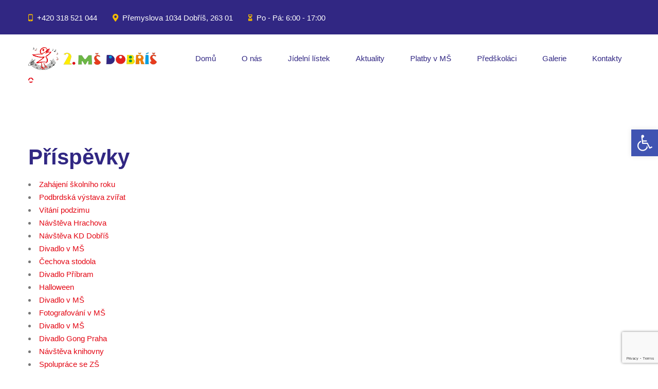

--- FILE ---
content_type: text/html; charset=UTF-8
request_url: https://www.msdobris.cz/mapa-webu/
body_size: 14389
content:
<!doctype html>
<html lang="cs">
<head>
    <meta charset="UTF-8">
    <meta name="viewport" content="width=device-width, initial-scale=1">
    <link rel="profile" href="//gmpg.org/xfn/11">
    
	<!-- This site is optimized with the Yoast SEO plugin v15.4 - https://yoast.com/wordpress/plugins/seo/ -->
	<title>Mapa webu - 2. MŠ Dobříš</title>
	<meta name="robots" content="index, follow, max-snippet:-1, max-image-preview:large, max-video-preview:-1" />
	<link rel="canonical" href="https://www.msdobris.cz/mapa-webu/" />
	<meta property="og:locale" content="cs_CZ" />
	<meta property="og:type" content="article" />
	<meta property="og:title" content="Mapa webu - 2. MŠ Dobříš" />
	<meta property="og:url" content="https://www.msdobris.cz/mapa-webu/" />
	<meta property="og:site_name" content="2. MŠ Dobříš" />
	<meta property="article:modified_time" content="2020-12-08T12:13:28+00:00" />
	<meta name="twitter:card" content="summary_large_image" />
	<meta name="twitter:label1" content="Napsal(a)">
	<meta name="twitter:data1" content="admin">
	<meta name="twitter:label2" content="Odhadovaná doba čtení">
	<meta name="twitter:data2" content="0 minut">
	<script type="application/ld+json" class="yoast-schema-graph">{"@context":"https://schema.org","@graph":[{"@type":"WebSite","@id":"https://www.msdobris.cz/#website","url":"https://www.msdobris.cz/","name":"2. M\u0160 Dob\u0159\u00ed\u0161","description":"","potentialAction":[{"@type":"SearchAction","target":"https://www.msdobris.cz/?s={search_term_string}","query-input":"required name=search_term_string"}],"inLanguage":"cs"},{"@type":"WebPage","@id":"https://www.msdobris.cz/mapa-webu/#webpage","url":"https://www.msdobris.cz/mapa-webu/","name":"Mapa webu - 2. M\u0160 Dob\u0159\u00ed\u0161","isPartOf":{"@id":"https://www.msdobris.cz/#website"},"datePublished":"2020-12-08T12:13:24+00:00","dateModified":"2020-12-08T12:13:28+00:00","inLanguage":"cs","potentialAction":[{"@type":"ReadAction","target":["https://www.msdobris.cz/mapa-webu/"]}]}]}</script>
	<!-- / Yoast SEO plugin. -->


<link rel='dns-prefetch' href='//www.google.com' />
<link rel='dns-prefetch' href='//fonts.googleapis.com' />
<link rel='dns-prefetch' href='//s.w.org' />
<link rel='preconnect' href='https://fonts.gstatic.com' crossorigin />
<link rel="alternate" type="application/rss+xml" title="2. MŠ Dobříš &raquo; RSS zdroj" href="https://www.msdobris.cz/feed/" />
<link rel="alternate" type="application/rss+xml" title="2. MŠ Dobříš &raquo; RSS komentářů" href="https://www.msdobris.cz/comments/feed/" />
		<script>
			window._wpemojiSettings = {"baseUrl":"https:\/\/s.w.org\/images\/core\/emoji\/13.0.0\/72x72\/","ext":".png","svgUrl":"https:\/\/s.w.org\/images\/core\/emoji\/13.0.0\/svg\/","svgExt":".svg","source":{"concatemoji":"https:\/\/www.msdobris.cz\/wp-includes\/js\/wp-emoji-release.min.js?ver=5.5.17"}};
			!function(e,a,t){var n,r,o,i=a.createElement("canvas"),p=i.getContext&&i.getContext("2d");function s(e,t){var a=String.fromCharCode;p.clearRect(0,0,i.width,i.height),p.fillText(a.apply(this,e),0,0);e=i.toDataURL();return p.clearRect(0,0,i.width,i.height),p.fillText(a.apply(this,t),0,0),e===i.toDataURL()}function c(e){var t=a.createElement("script");t.src=e,t.defer=t.type="text/javascript",a.getElementsByTagName("head")[0].appendChild(t)}for(o=Array("flag","emoji"),t.supports={everything:!0,everythingExceptFlag:!0},r=0;r<o.length;r++)t.supports[o[r]]=function(e){if(!p||!p.fillText)return!1;switch(p.textBaseline="top",p.font="600 32px Arial",e){case"flag":return s([127987,65039,8205,9895,65039],[127987,65039,8203,9895,65039])?!1:!s([55356,56826,55356,56819],[55356,56826,8203,55356,56819])&&!s([55356,57332,56128,56423,56128,56418,56128,56421,56128,56430,56128,56423,56128,56447],[55356,57332,8203,56128,56423,8203,56128,56418,8203,56128,56421,8203,56128,56430,8203,56128,56423,8203,56128,56447]);case"emoji":return!s([55357,56424,8205,55356,57212],[55357,56424,8203,55356,57212])}return!1}(o[r]),t.supports.everything=t.supports.everything&&t.supports[o[r]],"flag"!==o[r]&&(t.supports.everythingExceptFlag=t.supports.everythingExceptFlag&&t.supports[o[r]]);t.supports.everythingExceptFlag=t.supports.everythingExceptFlag&&!t.supports.flag,t.DOMReady=!1,t.readyCallback=function(){t.DOMReady=!0},t.supports.everything||(n=function(){t.readyCallback()},a.addEventListener?(a.addEventListener("DOMContentLoaded",n,!1),e.addEventListener("load",n,!1)):(e.attachEvent("onload",n),a.attachEvent("onreadystatechange",function(){"complete"===a.readyState&&t.readyCallback()})),(n=t.source||{}).concatemoji?c(n.concatemoji):n.wpemoji&&n.twemoji&&(c(n.twemoji),c(n.wpemoji)))}(window,document,window._wpemojiSettings);
		</script>
		<style>
img.wp-smiley,
img.emoji {
	display: inline !important;
	border: none !important;
	box-shadow: none !important;
	height: 1em !important;
	width: 1em !important;
	margin: 0 .07em !important;
	vertical-align: -0.1em !important;
	background: none !important;
	padding: 0 !important;
}
</style>
	<link rel='stylesheet' id='wp-block-library-css'  href='https://www.msdobris.cz/wp-includes/css/dist/block-library/style.min.css?ver=5.5.17' media='all' />
<link rel='stylesheet' id='contact-form-7-css'  href='https://www.msdobris.cz/wp-content/plugins/contact-form-7/includes/css/styles.css?ver=5.3' media='all' />
<link rel='stylesheet' id='etc-main-css-css'  href='https://www.msdobris.cz/wp-content/plugins/elementor-theme-core/assets/css/main.css?ver=1.0.0' media='all' />
<link rel='stylesheet' id='progressbar-lib-css-css'  href='https://www.msdobris.cz/wp-content/plugins/elementor-theme-core/assets/css/lib/progressbar.min.css?ver=0.7.1' media='all' />
<link rel='stylesheet' id='oc-css-css'  href='https://www.msdobris.cz/wp-content/plugins/elementor-theme-core/assets/css/lib/owl.carousel.min.css?ver=2.2.1' media='all' />
<link rel='stylesheet' id='rs-plugin-settings-css'  href='https://www.msdobris.cz/wp-content/plugins/revslider/public/assets/css/rs6.css?ver=6.2.23' media='all' />
<style id='rs-plugin-settings-inline-css'>
#rs-demo-id {}
</style>
<link rel='stylesheet' id='timetable_sf_style-css'  href='https://www.msdobris.cz/wp-content/plugins/timetable/style/superfish.css?ver=5.5.17' media='all' />
<link rel='stylesheet' id='timetable_gtip2_style-css'  href='https://www.msdobris.cz/wp-content/plugins/timetable/style/jquery.qtip.css?ver=5.5.17' media='all' />
<link rel='stylesheet' id='timetable_style-css'  href='https://www.msdobris.cz/wp-content/plugins/timetable/style/style.css?ver=5.5.17' media='all' />
<link rel='stylesheet' id='timetable_event_template-css'  href='https://www.msdobris.cz/wp-content/plugins/timetable/style/event_template.css?ver=5.5.17' media='all' />
<link rel='stylesheet' id='timetable_responsive_style-css'  href='https://www.msdobris.cz/wp-content/plugins/timetable/style/responsive.css?ver=5.5.17' media='all' />
<link rel='stylesheet' id='timetable_font_lato-css'  href='//fonts.googleapis.com/css?family=Lato%3A400%2C700&#038;ver=5.5.17' media='all' />
<link rel='stylesheet' id='bootstrap-css'  href='https://www.msdobris.cz/wp-content/themes/kindori/assets/css/bootstrap.min.css?ver=4.0.0' media='all' />
<link rel='stylesheet' id='font-awesome-css'  href='https://www.msdobris.cz/wp-content/plugins/elementor/assets/lib/font-awesome/css/font-awesome.min.css?ver=4.7.0' media='all' />
<link rel='stylesheet' id='font-awesome-v5-css'  href='https://www.msdobris.cz/wp-content/themes/kindori/assets/css/font-awesome5.min.css?ver=5.8.0' media='all' />
<link rel='stylesheet' id='font-flaticon-css'  href='https://www.msdobris.cz/wp-content/themes/kindori/assets/css/flaticon.css?ver=2.2.1' media='all' />
<link rel='stylesheet' id='font-flaticon3-css'  href='https://www.msdobris.cz/wp-content/themes/kindori/assets/css/flaticon3.css?ver=2.2.3' media='all' />
<link rel='stylesheet' id='font-material-icon-css'  href='https://www.msdobris.cz/wp-content/themes/kindori/assets/css/material-design-iconic-font.min.css?ver=2.2.0' media='all' />
<link rel='stylesheet' id='magnific-popup-css'  href='https://www.msdobris.cz/wp-content/themes/kindori/assets/css/magnific-popup.css?ver=1.0.0' media='all' />
<link rel='stylesheet' id='kindori-theme-css'  href='https://www.msdobris.cz/wp-content/themes/kindori/assets/css/theme.css?ver=1.0.3' media='all' />
<style id='kindori-theme-inline-css'>
.item-date{background-color:#e30613 !important;border:none !important}.cms-breadcrumb li{font-family:arial}.single-hentry.archive .entry-featured img{min-height:80px}
</style>
<link rel='stylesheet' id='kindori-style-css'  href='https://www.msdobris.cz/wp-content/themes/kindori/style.css?ver=5.5.17' media='all' />
<link rel='stylesheet' id='kindori-google-fonts-css'  href='//fonts.googleapis.com/css?family=Prompt%3A0%2C100%3B0%2C200%3B0%2C300%3B0%2C400%3B0%2C500%3B0%2C600%3B0%2C700%3B0%2C800%3B1%2C200%3B1%2C300%3B1%2C400%3B1%2C500%3B1%2C600%3B1%2C700%7CSchoolbell%3A400%7CFredoka%2BOne%3A400&#038;subset=latin%2Clatin-ext&#038;ver=5.5.17' media='all' />
<link rel='stylesheet' id='newsletter-css'  href='https://www.msdobris.cz/wp-content/plugins/newsletter/style.css?ver=6.9.5' media='all' />
<link rel='stylesheet' id='pojo-a11y-css'  href='https://www.msdobris.cz/wp-content/plugins/pojo-accessibility/assets/css/style.min.css?ver=1.0.0' media='all' />
<link rel="preload" as="style" href="https://fonts.googleapis.com/css?family=Rubik:300,400,500,700,900,300italic,400italic,500italic,700italic,900italic&#038;subset=latin&#038;display=swap&#038;ver=1724692110" /><link rel="stylesheet" href="https://fonts.googleapis.com/css?family=Rubik:300,400,500,700,900,300italic,400italic,500italic,700italic,900italic&#038;subset=latin&#038;display=swap&#038;ver=1724692110" media="print" onload="this.media='all'"><noscript><link rel="stylesheet" href="https://fonts.googleapis.com/css?family=Rubik:300,400,500,700,900,300italic,400italic,500italic,700italic,900italic&#038;subset=latin&#038;display=swap&#038;ver=1724692110" /></noscript><script src='https://www.msdobris.cz/wp-includes/js/jquery/jquery.js?ver=1.12.4-wp' id='jquery-core-js'></script>
<script src='https://www.msdobris.cz/wp-content/plugins/elementor-theme-core/assets/js/main.js?ver=1.0.0' id='etc-main-js-js'></script>
<script src='https://www.msdobris.cz/wp-content/plugins/revslider/public/assets/js/rbtools.min.js?ver=6.2.23' id='tp-tools-js'></script>
<script src='https://www.msdobris.cz/wp-content/plugins/revslider/public/assets/js/rs6.min.js?ver=6.2.23' id='revmin-js'></script>
<script src='https://www.msdobris.cz/wp-content/themes/kindori/assets/js/elementor-custom-classes.js?ver=1.0.0' id='kindori-elementor-custom-classes-js-js'></script>
<link rel="https://api.w.org/" href="https://www.msdobris.cz/wp-json/" /><link rel="alternate" type="application/json" href="https://www.msdobris.cz/wp-json/wp/v2/pages/4061" /><link rel="EditURI" type="application/rsd+xml" title="RSD" href="https://www.msdobris.cz/xmlrpc.php?rsd" />
<link rel="wlwmanifest" type="application/wlwmanifest+xml" href="https://www.msdobris.cz/wp-includes/wlwmanifest.xml" /> 
<meta name="generator" content="WordPress 5.5.17" />
<link rel='shortlink' href='https://www.msdobris.cz/?p=4061' />
<link rel="alternate" type="application/json+oembed" href="https://www.msdobris.cz/wp-json/oembed/1.0/embed?url=https%3A%2F%2Fwww.msdobris.cz%2Fmapa-webu%2F" />
<link rel="alternate" type="text/xml+oembed" href="https://www.msdobris.cz/wp-json/oembed/1.0/embed?url=https%3A%2F%2Fwww.msdobris.cz%2Fmapa-webu%2F&#038;format=xml" />
<meta name="framework" content="Redux 4.1.23" />
<style type="text/css" media="all">

</style>



<link rel="icon" type="image/png" href="https://www.msdobris.cz/wp-content/uploads/2020/11/favicon-1.png"/><style type="text/css">
#pojo-a11y-toolbar .pojo-a11y-toolbar-toggle a{ background-color: #4054b2;	color: #ffffff;}
#pojo-a11y-toolbar .pojo-a11y-toolbar-overlay, #pojo-a11y-toolbar .pojo-a11y-toolbar-overlay ul.pojo-a11y-toolbar-items.pojo-a11y-links{ border-color: #4054b2;}
body.pojo-a11y-focusable a:focus{ outline-style: solid !important;	outline-width: 1px !important;	outline-color: #FF0000 !important;}
#pojo-a11y-toolbar{ top: 35% !important;}
#pojo-a11y-toolbar .pojo-a11y-toolbar-overlay{ background-color: #ffffff;}
#pojo-a11y-toolbar .pojo-a11y-toolbar-overlay ul.pojo-a11y-toolbar-items li.pojo-a11y-toolbar-item a, #pojo-a11y-toolbar .pojo-a11y-toolbar-overlay p.pojo-a11y-toolbar-title{ color: #333333;}
#pojo-a11y-toolbar .pojo-a11y-toolbar-overlay ul.pojo-a11y-toolbar-items li.pojo-a11y-toolbar-item a.active{ background-color: #4054b2;	color: #ffffff;}
@media (max-width: 767px) { #pojo-a11y-toolbar { top: 30% !important; } }</style><meta name="generator" content="Powered by Slider Revolution 6.2.23 - responsive, Mobile-Friendly Slider Plugin for WordPress with comfortable drag and drop interface." />
<script type="text/javascript">function setREVStartSize(e){
			//window.requestAnimationFrame(function() {				 
				window.RSIW = window.RSIW===undefined ? window.innerWidth : window.RSIW;	
				window.RSIH = window.RSIH===undefined ? window.innerHeight : window.RSIH;	
				try {								
					var pw = document.getElementById(e.c).parentNode.offsetWidth,
						newh;
					pw = pw===0 || isNaN(pw) ? window.RSIW : pw;
					e.tabw = e.tabw===undefined ? 0 : parseInt(e.tabw);
					e.thumbw = e.thumbw===undefined ? 0 : parseInt(e.thumbw);
					e.tabh = e.tabh===undefined ? 0 : parseInt(e.tabh);
					e.thumbh = e.thumbh===undefined ? 0 : parseInt(e.thumbh);
					e.tabhide = e.tabhide===undefined ? 0 : parseInt(e.tabhide);
					e.thumbhide = e.thumbhide===undefined ? 0 : parseInt(e.thumbhide);
					e.mh = e.mh===undefined || e.mh=="" || e.mh==="auto" ? 0 : parseInt(e.mh,0);		
					if(e.layout==="fullscreen" || e.l==="fullscreen") 						
						newh = Math.max(e.mh,window.RSIH);					
					else{					
						e.gw = Array.isArray(e.gw) ? e.gw : [e.gw];
						for (var i in e.rl) if (e.gw[i]===undefined || e.gw[i]===0) e.gw[i] = e.gw[i-1];					
						e.gh = e.el===undefined || e.el==="" || (Array.isArray(e.el) && e.el.length==0)? e.gh : e.el;
						e.gh = Array.isArray(e.gh) ? e.gh : [e.gh];
						for (var i in e.rl) if (e.gh[i]===undefined || e.gh[i]===0) e.gh[i] = e.gh[i-1];
											
						var nl = new Array(e.rl.length),
							ix = 0,						
							sl;					
						e.tabw = e.tabhide>=pw ? 0 : e.tabw;
						e.thumbw = e.thumbhide>=pw ? 0 : e.thumbw;
						e.tabh = e.tabhide>=pw ? 0 : e.tabh;
						e.thumbh = e.thumbhide>=pw ? 0 : e.thumbh;					
						for (var i in e.rl) nl[i] = e.rl[i]<window.RSIW ? 0 : e.rl[i];
						sl = nl[0];									
						for (var i in nl) if (sl>nl[i] && nl[i]>0) { sl = nl[i]; ix=i;}															
						var m = pw>(e.gw[ix]+e.tabw+e.thumbw) ? 1 : (pw-(e.tabw+e.thumbw)) / (e.gw[ix]);					
						newh =  (e.gh[ix] * m) + (e.tabh + e.thumbh);
					}				
					if(window.rs_init_css===undefined) window.rs_init_css = document.head.appendChild(document.createElement("style"));					
					document.getElementById(e.c).height = newh+"px";
					window.rs_init_css.innerHTML += "#"+e.c+"_wrapper { height: "+newh+"px }";				
				} catch(e){
					console.log("Failure at Presize of Slider:" + e)
				}					   
			//});
		  };</script>
<style id="cms_theme_options-dynamic-css" title="dynamic-css" class="redux-options-output">.primary-menu > li > a, body .primary-menu .sub-menu li a{font-display:swap;}body #pagetitle{background-image:url('http://www.msdobris.cz/wp-content/uploads/2020/07/bg-page-title.jpg');}a{color:#e30613;}a:hover{color:#e30613;}a:active{color:#e30613;}body{font-family:Arial, Helvetica, sans-serif;font-weight:normal;font-style:normal;font-display:swap;}h1,.h1,.text-heading{font-family:Rubik;font-weight:700;font-style:normal;font-display:swap;}h2,.h2{font-display:swap;}h3,.h3{font-display:swap;}h4,.h4{font-display:swap;}h5,.h5{font-display:swap;}h6,.h6{font-display:swap;}body.error404 .error-404{background-image:url('http://www.msdobris.cz/wp-content/uploads/2020/08/bg-404.jpg');}</style>	<!-- Google Tag Manager -->
<script>(function(w,d,s,l,i){w[l]=w[l]||[];w[l].push({'gtm.start':
new Date().getTime(),event:'gtm.js'});var f=d.getElementsByTagName(s)[0],
j=d.createElement(s),dl=l!='dataLayer'?'&l='+l:'';j.async=true;j.src=
'https://www.googletagmanager.com/gtm.js?id='+i+dl;f.parentNode.insertBefore(j,f);
})(window,document,'script','dataLayer','GTM-KN8SDH6');</script>
<!-- End Google Tag Manager -->
</head>

<body class="page-template-default page page-id-4061 wp-custom-logo redux-page header-sticky elementor-default elementor-kit-3180">
        <div id="page" class="site">
        <header id="masthead" class="site-header">
    <div id="site-header-wrap" class="header-layout1 is-sticky">
        <div id="site-topbar" class="site-topbar">
            <div class="container">
                <div class="inner-container">
                                            <div class="item-phone">
                            <i class="material zmdi zmdi-smartphone-android"></i>
                            <a class="info-text" href="tel:318 521 044">
                                +420 318 521 044                            </a>
                        </div>
                                        
                                            <div class="item-adderess">
                            <i class="fa fa-map"></i>
                            <span class="info-text">Přemyslova 1034 Dobříš, 263 01</span>
                        </div>
                                        
                                            <div class="item-time">
                            <i class="material zmdi zmdi-hourglass-alt"></i>
                            <span class="info-text">Po - Pá: 6:00 - 17:00</span>
                        </div>
                    
                                                                                                    </div>
            </div>
        </div>
        <div id="site-header" class="site-header-main">
            <div class="container">
                <div class="row">
                    <div class="site-branding site-branding-mobile">
                        <a class="logo-light" href="https://www.msdobris.cz/" title="2. MŠ Dobříš" rel="home"><img src="https://www.msdobris.cz/wp-content/uploads/2020/11/msdobris-logo-1.png" alt="2. MŠ Dobříš"/></a><a class="logo-dark" href="https://www.msdobris.cz/" title="2. MŠ Dobříš" rel="home"><img src="https://www.msdobris.cz/wp-content/uploads/2020/11/msdobris-logo-1.png" alt="2. MŠ Dobříš"/></a><a class="logo-mobile" href="https://www.msdobris.cz/" title="2. MŠ Dobříš" rel="home"><img src="https://www.msdobris.cz/wp-content/uploads/2020/11/msdobris-logo-1.png" alt="2. MŠ Dobříš"/></a>                    </div>
                    <div class="site-navigation">
                        <nav class="main-navigation">
                            <ul id="mastmenu" class="primary-menu clearfix"><li id="menu-item-3186" class="menu-item menu-item-type-post_type menu-item-object-page menu-item-home menu-item-3186"><a href="https://www.msdobris.cz/">Domů</a></li>
<li id="menu-item-3962" class="menu-item menu-item-type-custom menu-item-object-custom menu-item-has-children menu-item-3962"><a href="#">O nás</a>
<ul class="sub-menu">
	<li id="menu-item-3250" class="menu-item menu-item-type-post_type menu-item-object-page menu-item-3250"><a href="https://www.msdobris.cz/uredni-deska/">Úřední deska</a></li>
	<li id="menu-item-3452" class="menu-item menu-item-type-post_type menu-item-object-page menu-item-3452"><a href="https://www.msdobris.cz/provoz-skoly/">Provoz školy</a></li>
	<li id="menu-item-3249" class="menu-item menu-item-type-post_type menu-item-object-page menu-item-3249"><a href="https://www.msdobris.cz/zapis-do-ms/">Zápis do MŠ</a></li>
	<li id="menu-item-3248" class="menu-item menu-item-type-post_type menu-item-object-page menu-item-3248"><a href="https://www.msdobris.cz/organizace-vzdelavani/">Organizace vzdělávání</a></li>
	<li id="menu-item-3252" class="menu-item menu-item-type-post_type menu-item-object-page menu-item-3252"><a href="https://www.msdobris.cz/vize-a-zamer-skoly/">Vize a záměr školy</a></li>
	<li id="menu-item-3253" class="menu-item menu-item-type-post_type menu-item-object-page menu-item-3253"><a href="https://www.msdobris.cz/aktivity-skoly/">Aktivity školy</a></li>
	<li id="menu-item-3251" class="menu-item menu-item-type-post_type menu-item-object-page menu-item-3251"><a href="https://www.msdobris.cz/projekty-skoly/">Projekty školy</a></li>
	<li id="menu-item-3254" class="menu-item menu-item-type-post_type menu-item-object-page menu-item-3254"><a href="https://www.msdobris.cz/personalni-zajisteni/">Personální zajištění</a></li>
	<li id="menu-item-3255" class="menu-item menu-item-type-post_type menu-item-object-page menu-item-3255"><a href="https://www.msdobris.cz/okoli-a-historie/">Okolí a historie</a></li>
</ul>
</li>
<li id="menu-item-3463" class="menu-item menu-item-type-post_type menu-item-object-page menu-item-3463"><a href="https://www.msdobris.cz/jidelni-listek/">Jídelní lístek</a></li>
<li id="menu-item-3217" class="menu-item menu-item-type-taxonomy menu-item-object-category menu-item-3217"><a href="https://www.msdobris.cz/category/aktuality/">Aktuality</a></li>
<li id="menu-item-3211" class="menu-item menu-item-type-post_type menu-item-object-page menu-item-3211"><a href="https://www.msdobris.cz/platby-v-ms/">Platby v MŠ</a></li>
<li id="menu-item-3222" class="menu-item menu-item-type-post_type menu-item-object-page menu-item-3222"><a href="https://www.msdobris.cz/predskolaci/">Předškoláci</a></li>
<li id="menu-item-3191" class="menu-item menu-item-type-post_type menu-item-object-page menu-item-3191"><a href="https://www.msdobris.cz/fotogalerie/">Galerie</a></li>
<li id="menu-item-3181" class="menu-item menu-item-type-post_type menu-item-object-page menu-item-3181"><a href="https://www.msdobris.cz/kontakty/">Kontakty</a></li>
</ul>                        </nav>
                    </div>
                    <div class="site-header-right">
                                                                            
                        <div id="main-menu-mobile">
                            <span class="btn-nav-mobile open-menu">
                                <span></span>
                            </span>
                        </div>
                    </div>
                </div>
            </div>
        </div>
    </div>
</header>        <div id="content" class="site-content">
        	<div class="content-inner">
    <div class="container content-container">
        <div class="row content-row">
            <div id="primary"  class="content-area col-12">
                <main id="main" class="site-main">
                    
<article id="post-4061" class="post-4061 page type-page status-publish hentry">
    <div class="entry-content clearfix">
        
<div id="html_sitemap" class="single-column"><div class="sitemap-column sitemap-columns-1 sitemap-posttypes sitemap-posttype-post"><div class="html-sitemap-column"><h2>Příspěvky</h2>
				<ul class="html-sitemap-list"><li class="html-sitemap-list-item html-sitemap-post-7451"><a href="https://www.msdobris.cz/2023/09/07/zahajeni-skolniho-roku-2/" title="Zahájení školního roku">Zahájení školního roku</a></li><li class="html-sitemap-list-item html-sitemap-post-8650"><a href="https://www.msdobris.cz/2024/08/29/podbrdska-vystava-zvirat/" title="Podbrdská výstava zvířat">Podbrdská výstava zvířat</a></li><li class="html-sitemap-list-item html-sitemap-post-9343"><a href="https://www.msdobris.cz/2025/08/29/vitani-podzimu/" title="Vítání podzimu">Vítání podzimu</a></li><li class="html-sitemap-list-item html-sitemap-post-9345"><a href="https://www.msdobris.cz/2025/08/29/navsteva-hrachova/" title="Návštěva Hrachova">Návštěva Hrachova</a></li><li class="html-sitemap-list-item html-sitemap-post-9347"><a href="https://www.msdobris.cz/2025/08/29/navsteva-kd-dobris/" title="Návštěva KD Dobříš">Návštěva KD Dobříš</a></li><li class="html-sitemap-list-item html-sitemap-post-9349"><a href="https://www.msdobris.cz/2025/08/29/divadlo-v-ms/" title="Divadlo v MŠ">Divadlo v MŠ</a></li><li class="html-sitemap-list-item html-sitemap-post-9351"><a href="https://www.msdobris.cz/2025/08/29/cechova-stodola/" title="Čechova stodola">Čechova stodola</a></li><li class="html-sitemap-list-item html-sitemap-post-9353"><a href="https://www.msdobris.cz/2025/08/29/divadlo-pribram/" title="Divadlo Příbram">Divadlo Příbram</a></li><li class="html-sitemap-list-item html-sitemap-post-9355"><a href="https://www.msdobris.cz/2025/08/29/halloween/" title="Halloween">Halloween</a></li><li class="html-sitemap-list-item html-sitemap-post-9364"><a href="https://www.msdobris.cz/2025/09/12/divadlo-v-ms-2/" title="Divadlo v MŠ">Divadlo v MŠ</a></li><li class="html-sitemap-list-item html-sitemap-post-9366"><a href="https://www.msdobris.cz/2025/09/12/fotografovani-v-ms/" title="Fotografování v MŠ">Fotografování v MŠ</a></li><li class="html-sitemap-list-item html-sitemap-post-9368"><a href="https://www.msdobris.cz/2025/09/12/divadlo-v-ms-3/" title="Divadlo v MŠ">Divadlo v MŠ</a></li><li class="html-sitemap-list-item html-sitemap-post-9370"><a href="https://www.msdobris.cz/2025/09/12/divadlo-gong-praha/" title="Divadlo Gong Praha">Divadlo Gong Praha</a></li><li class="html-sitemap-list-item html-sitemap-post-9467"><a href="https://www.msdobris.cz/2025/10/17/navsteva-knihovny/" title="Návštěva knihovny">Návštěva knihovny</a></li><li class="html-sitemap-list-item html-sitemap-post-9466"><a href="https://www.msdobris.cz/2025/10/17/spoluprace-se-zs/" title="Spolupráce se ZŠ">Spolupráce se ZŠ</a></li><li class="html-sitemap-list-item html-sitemap-post-9470"><a href="https://www.msdobris.cz/2025/10/17/hudebne-divadelni-predstaveni/" title="Hudebně divadelní představení">Hudebně divadelní představení</a></li><li class="html-sitemap-list-item html-sitemap-post-9472"><a href="https://www.msdobris.cz/2025/10/17/vanocni-fotografovani/" title="Vánoční fotografování">Vánoční fotografování</a></li><li class="html-sitemap-list-item html-sitemap-post-9474"><a href="https://www.msdobris.cz/2025/10/17/navsteva-knihovny-2/" title="Návštěva knihovny">Návštěva knihovny</a></li><li class="html-sitemap-list-item html-sitemap-post-9476"><a href="https://www.msdobris.cz/2025/10/17/navsteva-zus/" title="Návštěva ZUŠ">Návštěva ZUŠ</a></li><li class="html-sitemap-list-item html-sitemap-post-9479"><a href="https://www.msdobris.cz/2025/10/17/divadelko-ondra/" title="Divadélko Ondra">Divadélko Ondra</a></li><li class="html-sitemap-list-item html-sitemap-post-9481"><a href="https://www.msdobris.cz/2025/10/17/divadlo-gong-praha-2/" title="Divadlo Gong Praha">Divadlo Gong Praha</a></li><li class="html-sitemap-list-item html-sitemap-post-9483"><a href="https://www.msdobris.cz/2025/10/17/navsteva-zus-2/" title="Návštěva ZUŠ">Návštěva ZUŠ</a></li><li class="html-sitemap-list-item html-sitemap-post-9486"><a href="https://www.msdobris.cz/2025/10/21/mnisek-pod-brdy/" title="Mníšek pod Brdy">Mníšek pod Brdy</a></li><li class="html-sitemap-list-item html-sitemap-post-9488"><a href="https://www.msdobris.cz/2025/10/21/cechova-stodola-2/" title="Čechova stodola">Čechova stodola</a></li><li class="html-sitemap-list-item html-sitemap-post-9490"><a href="https://www.msdobris.cz/2025/10/21/mikulasska-nadilka/" title="Mikulášská nadílka">Mikulášská nadílka</a></li><li class="html-sitemap-list-item html-sitemap-post-9492"><a href="https://www.msdobris.cz/2025/10/21/hurvinek-praha/" title="Hurvínek Praha">Hurvínek Praha</a></li><li class="html-sitemap-list-item html-sitemap-post-9494"><a href="https://www.msdobris.cz/2025/10/21/vitani-zimy/" title="Vítání zimy">Vítání zimy</a></li><li class="html-sitemap-list-item html-sitemap-post-9496"><a href="https://www.msdobris.cz/2025/10/21/vanocni-posezeni-v-ms/" title="Vánoční posezení v MŠ">Vánoční posezení v MŠ</a></li><li class="html-sitemap-list-item html-sitemap-post-9498"><a href="https://www.msdobris.cz/2025/10/21/navsteva-2-zs-dobris/" title="Návštěva  2. ZŠ Dobříš">Návštěva  2. ZŠ Dobříš</a></li><li class="html-sitemap-list-item html-sitemap-post-9607"><a href="https://www.msdobris.cz/2026/01/08/navsteva-kd/" title="Návštěva KD">Návštěva KD</a></li><li class="html-sitemap-list-item html-sitemap-post-9609"><a href="https://www.msdobris.cz/2026/01/08/divadlo-v-ms-4/" title="Divadlo v MŠ">Divadlo v MŠ</a></li><li class="html-sitemap-list-item html-sitemap-post-9611"><a href="https://www.msdobris.cz/2026/01/08/setkani-s-hudbou/" title="Setkání s hudbou">Setkání s hudbou</a></li><li class="html-sitemap-list-item html-sitemap-post-9613"><a href="https://www.msdobris.cz/2026/01/08/lyzarsky-vycvik/" title="Lyžařský výcvik">Lyžařský výcvik</a></li><li class="html-sitemap-list-item html-sitemap-post-9615"><a href="https://www.msdobris.cz/2026/01/08/divadlo-v-ms-5/" title="Divadlo v MŠ">Divadlo v MŠ</a></li><li class="html-sitemap-list-item html-sitemap-post-9618"><a href="https://www.msdobris.cz/2026/01/08/karneval/" title="Karneval">Karneval</a></li><li class="html-sitemap-list-item html-sitemap-post-9621"><a href="https://www.msdobris.cz/2026/01/08/konstruktivni-tvoreni/" title="Konstruktivní tvoření">Konstruktivní tvoření</a></li><li class="html-sitemap-list-item html-sitemap-post-9626"><a href="https://www.msdobris.cz/2026/01/08/jaro-v-ms/" title="Jaro v MŠ">Jaro v MŠ</a></li><li class="html-sitemap-list-item html-sitemap-post-9628"><a href="https://www.msdobris.cz/2026/01/08/cechova-stodola-3/" title="Čechova stodola">Čechova stodola</a></li><li class="html-sitemap-list-item html-sitemap-post-9630"><a href="https://www.msdobris.cz/2026/01/08/divadlo-gong/" title="Divadlo Gong">Divadlo Gong</a></li><li class="html-sitemap-list-item html-sitemap-post-9632"><a href="https://www.msdobris.cz/2026/01/08/divadlo-pribram-2/" title="Divadlo Příbram">Divadlo Příbram</a></li><li class="html-sitemap-list-item html-sitemap-post-9634"><a href="https://www.msdobris.cz/2026/01/08/plavani/" title="Plavání">Plavání</a></li><li class="html-sitemap-list-item html-sitemap-post-9636"><a href="https://www.msdobris.cz/2026/01/08/carodejnice/" title="Čarodějnice">Čarodějnice</a></li><li class="html-sitemap-list-item html-sitemap-post-9638"><a href="https://www.msdobris.cz/2026/01/08/zdrave-stravovani/" title="Zdravé stravování">Zdravé stravování</a></li><li class="html-sitemap-list-item html-sitemap-post-9640"><a href="https://www.msdobris.cz/2026/01/08/sfericke-kino/" title="Sférické kino">Sférické kino</a></li><li class="html-sitemap-list-item html-sitemap-post-9642"><a href="https://www.msdobris.cz/2026/01/08/zus/" title="ZUŠ">ZUŠ</a></li><li class="html-sitemap-list-item html-sitemap-post-9644"><a href="https://www.msdobris.cz/2026/01/08/zus-2/" title="ZUŠ">ZUŠ</a></li><li class="html-sitemap-list-item html-sitemap-post-9646"><a href="https://www.msdobris.cz/2026/01/08/mdd/" title="MDD">MDD</a></li><li class="html-sitemap-list-item html-sitemap-post-9648"><a href="https://www.msdobris.cz/2026/01/08/vitani-leta/" title="Vítání léta">Vítání léta</a></li><li class="html-sitemap-list-item html-sitemap-post-9652"><a href="https://www.msdobris.cz/2026/01/08/zahradni-slavnost/" title="Zahradní slavnost">Zahradní slavnost</a></li></ul></div></div><div class="sitemap-column sitemap-columns-1 sitemap-posttypes sitemap-posttype-page"><div class="html-sitemap-column"><h2>Stránky</h2>
				<ul class="html-sitemap-list"><li class="html-sitemap-list-item html-sitemap-post-20"><a href="https://www.msdobris.cz/kontakty/" title="Kontakty">Kontakty</a></li><li class="html-sitemap-list-item html-sitemap-post-45"><a href="https://www.msdobris.cz/" title="MŠ Dobříš">MŠ Dobříš</a></li><li class="html-sitemap-list-item html-sitemap-post-54"><a href="https://www.msdobris.cz/blog/" title="Blog">Blog</a></li><li class="html-sitemap-list-item html-sitemap-post-104"><a href="https://www.msdobris.cz/sitemap/" title="Sitemap">Sitemap</a></li><li class="html-sitemap-list-item html-sitemap-post-949"><a href="https://www.msdobris.cz/fotogalerie/" title="Fotogalerie">Fotogalerie</a></li><li class="html-sitemap-list-item html-sitemap-post-2770"><a href="https://www.msdobris.cz/platby-v-ms/" title="Platby v MŠ">Platby v MŠ</a></li><li class="html-sitemap-list-item html-sitemap-post-3219"><a href="https://www.msdobris.cz/predskolaci/" title="Předškoláci">Předškoláci</a></li><li class="html-sitemap-list-item html-sitemap-post-3231"><a href="https://www.msdobris.cz/okoli-a-historie/" title="Okolí a historie">Okolí a historie</a></li><li class="html-sitemap-list-item html-sitemap-post-3233"><a href="https://www.msdobris.cz/personalni-zajisteni/" title="Personální zajištění">Personální zajištění</a></li><li class="html-sitemap-list-item html-sitemap-post-3235"><a href="https://www.msdobris.cz/aktivity-skoly/" title="Aktivity školy">Aktivity školy</a></li><li class="html-sitemap-list-item html-sitemap-post-3237"><a href="https://www.msdobris.cz/vize-a-zamer-skoly/" title="Vize a záměr školy">Vize a záměr školy</a></li><li class="html-sitemap-list-item html-sitemap-post-3239"><a href="https://www.msdobris.cz/projekty-skoly/" title="Projekty školy">Projekty školy</a></li><li class="html-sitemap-list-item html-sitemap-post-3241"><a href="https://www.msdobris.cz/uredni-deska/" title="Úřední deska">Úřední deska</a></li><li class="html-sitemap-list-item html-sitemap-post-3243"><a href="https://www.msdobris.cz/zapis-do-ms/" title="Zápis do MŠ">Zápis do MŠ</a></li><li class="html-sitemap-list-item html-sitemap-post-3245"><a href="https://www.msdobris.cz/organizace-vzdelavani/" title="Organizace vzdělávání">Organizace vzdělávání</a></li><li class="html-sitemap-list-item html-sitemap-post-3271"><a href="https://www.msdobris.cz/gdpr/" title="GDPR">GDPR</a></li><li class="html-sitemap-list-item html-sitemap-post-3273"><a href="https://www.msdobris.cz/partneri/" title="Partneři">Partneři</a></li><li class="html-sitemap-list-item html-sitemap-post-3446"><a href="https://www.msdobris.cz/provoz-skoly/" title="Provoz školy">Provoz školy</a></li><li class="html-sitemap-list-item html-sitemap-post-3453"><a href="https://www.msdobris.cz/jidelni-listek/" title="Jídelní lístek">Jídelní lístek</a></li><li class="html-sitemap-list-item html-sitemap-post-3464"><a href="https://www.msdobris.cz/prohlaseni-o-pristupnosti/" title="Prohlášení o přístupnosti">Prohlášení o přístupnosti</a></li><li class="html-sitemap-list-item html-sitemap-post-4061"><a href="https://www.msdobris.cz/mapa-webu/" title="Mapa webu">Mapa webu</a></li><li class="html-sitemap-list-item html-sitemap-post-9624"><a href="https://www.msdobris.cz/jaro-v-ms/" title="Jaro v MŠ">Jaro v MŠ</a></li><li class="html-sitemap-list-item html-sitemap-post-9650"><a href="https://www.msdobris.cz/louceni-s-ms/" title="Loučení s MŠ">Loučení s MŠ</a></li></ul></div></div></div>
    </div><!-- .entry-content -->

    </article><!-- #post-4061 -->
                </main><!-- #main -->
            </div><!-- #primary -->

            
        </div>
    </div>
	</div><!-- #content inner -->
</div><!-- #content -->

	<footer id="colophon" class="site-footer-custom">
            <div class="footer-custom-inner">
            <div class="container">
                <div class="row">
                    <div class="col-12">
                        		<div data-elementor-type="wp-post" data-elementor-id="30" class="elementor elementor-30" data-elementor-settings="[]">
						<div class="elementor-inner">
							<div class="elementor-section-wrap">
					        <section class="elementor-section elementor-top-section elementor-element elementor-element-a17f965 elementor-section-stretched bg-footer-custom elementor-section-boxed elementor-section-height-default elementor-section-height-default" data-id="a17f965" data-element_type="section" data-settings="{&quot;stretch_section&quot;:&quot;section-stretched&quot;,&quot;background_background&quot;:&quot;classic&quot;}">
            
                        <div class="elementor-container elementor-column-gap-default ">
                            <div class="elementor-row">
                    <div class="elementor-column elementor-col-33 elementor-top-column elementor-element elementor-element-f321375" data-id="f321375" data-element_type="column">
            <div class="elementor-column-wrap elementor-element-populated">
                            <div class="elementor-widget-wrap">
                		<div class="elementor-element elementor-element-4896a0e elementor-widget elementor-widget-cms_image_single" data-id="4896a0e" data-element_type="widget" data-widget_type="cms_image_single.default">
				<div class="elementor-widget-container">
			<div class="cms-image-single animation-none ">
            <div class="cms-img-box">
            <a href="https://demo.cmssuperheroes.com/themeforest/kindori/">                <img width="477" height="84" src="https://www.msdobris.cz/wp-content/uploads/2020/11/msdobris-logo-1.png" class="attachment-full size-full" alt="" loading="lazy" />            </a>        </div>
    </div>		</div>
				</div>
				<div class="elementor-element elementor-element-3a12c04 elementor-widget elementor-widget-cms_text_editor" data-id="3a12c04" data-element_type="widget" data-widget_type="cms_text_editor.default">
				<div class="elementor-widget-container">
			    <div class="elementor-text-editor elementor-clearfix "><p>Při práci v naší Mateřské škole vycházíme z poznatků, že první roky v životě dětí jsou velmi senzitivní. Vše, co dítě v tomto věku prožije, a ze svého okolního světa převezme je trvalé a všechny tyto základní zkušenosti jednou zhodnotí a uplatní.</p></div>		</div>
				</div>
		                </div>
                    </div>
        </div>
                <div class="elementor-column elementor-col-33 elementor-top-column elementor-element elementor-element-be68c21" data-id="be68c21" data-element_type="column">
            <div class="elementor-column-wrap elementor-element-populated">
                            <div class="elementor-widget-wrap">
                		<div class="elementor-element elementor-element-1d2a5ba elementor-widget elementor-widget-cms_contact_info" data-id="1d2a5ba" data-element_type="widget" data-widget_type="cms_contact_info.default">
				<div class="elementor-widget-container">
			    <div class="cms-contact-info3 ">
                                    <h3 class="entry-title">
                    Kontakty    
                </h3>
                            <ul class="list-li">
                            <li>
                                                                        <span class="item--icon">
                                <i aria-hidden="true" class="fas fa-phone-alt"></i>                                                            </span>
                                                                                    +420 318 521 044               </li>
                            <li>
                                                                        <span class="item--icon">
                                <i aria-hidden="true" class="material zmdi zmdi-email"></i>                                                            </span>
                                                                                    2ms.dobris@msdobris.cz               </li>
                            <li>
                                                                        <span class="item--icon">
                                <i aria-hidden="true" class="fas fa-map-marker-alt"></i>                                                            </span>
                                                                                    Přemyslova 1034 Dobříš, 263 01               </li>
                    </ul>
    </div>
		</div>
				</div>
		                </div>
                    </div>
        </div>
                <div class="elementor-column elementor-col-33 elementor-top-column elementor-element elementor-element-04f7b9a" data-id="04f7b9a" data-element_type="column">
            <div class="elementor-column-wrap elementor-element-populated">
                            <div class="elementor-widget-wrap">
                		<div class="elementor-element elementor-element-764a111 elementor-widget elementor-widget-cms_heading" data-id="764a111" data-element_type="widget" data-widget_type="cms_heading.default">
				<div class="elementor-widget-container">
			<div class="cms-heading-wrapper cms-heading-layout1 ">
    
            <h3 class="custom-heading">
            <span                 >
                Ostatní</span>
        </h3>
        
    </div>		</div>
				</div>
				<div class="elementor-element elementor-element-de7b6b0 elementor-widget elementor-widget-cms_navigation_menu" data-id="de7b6b0" data-element_type="widget" data-widget_type="cms_navigation_menu.default">
				<div class="elementor-widget-container">
			    <div class="cms-navigation-wrap style2 ">
        <div id="cms_navigation_menu-de7b6b0" class="cms-navigation-menu1 style2">
            <div class="menu-footer-activities-menu-container"><ul id="menu-footer-activities-menu" class="menu"><li id="menu-item-3466" class="menu-item menu-item-type-post_type menu-item-object-page menu-item-3466"><a href="https://www.msdobris.cz/prohlaseni-o-pristupnosti/">Prohlášení o přístupnosti</a></li>
<li id="menu-item-3275" class="menu-item menu-item-type-post_type menu-item-object-page menu-item-3275"><a href="https://www.msdobris.cz/partneri/">Partneři</a></li>
<li id="menu-item-3276" class="menu-item menu-item-type-post_type menu-item-object-page menu-item-3276"><a href="https://www.msdobris.cz/gdpr/">GDPR</a></li>
<li id="menu-item-4079" class="menu-item menu-item-type-post_type menu-item-object-page current-menu-item page_item page-item-4061 current_page_item menu-item-4079"><a href="https://www.msdobris.cz/mapa-webu/" aria-current="page">Mapa webu</a></li>
</ul></div>        </div>
    </div>
		</div>
				</div>
		                </div>
                    </div>
        </div>
                                </div>
                    </div>
        </section>
                <section class="elementor-section elementor-top-section elementor-element elementor-element-13939f2 elementor-section-stretched elementor-section-content-middle elementor-section-boxed elementor-section-height-default elementor-section-height-default" data-id="13939f2" data-element_type="section" data-settings="{&quot;stretch_section&quot;:&quot;section-stretched&quot;,&quot;background_background&quot;:&quot;classic&quot;}">
            
                        <div class="elementor-container elementor-column-gap-default ">
                            <div class="elementor-row">
                    <div class="elementor-column elementor-col-50 elementor-top-column elementor-element elementor-element-b5a94c1" data-id="b5a94c1" data-element_type="column">
            <div class="elementor-column-wrap elementor-element-populated">
                            <div class="elementor-widget-wrap">
                		<div class="elementor-element elementor-element-9b61f8c elementor-widget elementor-widget-cms_text_editor" data-id="9b61f8c" data-element_type="widget" data-widget_type="cms_text_editor.default">
				<div class="elementor-widget-container">
			    <div class="elementor-text-editor elementor-clearfix "><p>© Všechna práva vyhrazena &#8211;  2.MŠ Dobříš</p></div>		</div>
				</div>
		                </div>
                    </div>
        </div>
                <div class="elementor-column elementor-col-50 elementor-top-column elementor-element elementor-element-da52401" data-id="da52401" data-element_type="column">
            <div class="elementor-column-wrap">
                            <div class="elementor-widget-wrap">
                                </div>
                    </div>
        </div>
                                </div>
                    </div>
        </section>
        				</div>
						</div>
					</div>
		                    </div>
                </div>
            </div>
        </div>
    </footer>	            <a href="#" class="scroll-top"><i class="zmdi zmdi-long-arrow-up"></i></a>
    </div><!-- #page -->

<link rel='stylesheet' id='csg-styling-css'  href='https://www.msdobris.cz/wp-content/plugins/companion-sitemap-generator/frontend/style.css?ver=1.0.0' media='all' />
<link rel='stylesheet' id='elementor-frontend-legacy-css'  href='https://www.msdobris.cz/wp-content/plugins/elementor/assets/css/frontend-legacy.min.css?ver=3.0.13' media='all' />
<link rel='stylesheet' id='elementor-frontend-css'  href='https://www.msdobris.cz/wp-content/plugins/elementor/assets/css/frontend.min.css?ver=3.0.13' media='all' />
<link rel='stylesheet' id='elementor-post-30-css'  href='https://www.msdobris.cz/wp-content/uploads/elementor/css/post-30.css?ver=1708938879' media='all' />
<link rel='stylesheet' id='elementor-icons-css'  href='https://www.msdobris.cz/wp-content/plugins/elementor/assets/lib/eicons/css/elementor-icons.min.css?ver=5.9.1' media='all' />
<link rel='stylesheet' id='elementor-animations-css'  href='https://www.msdobris.cz/wp-content/plugins/elementor/assets/lib/animations/animations.min.css?ver=3.0.13' media='all' />
<link rel='stylesheet' id='elementor-post-3180-css'  href='https://www.msdobris.cz/wp-content/uploads/elementor/css/post-3180.css?ver=1604785996' media='all' />
<link rel='stylesheet' id='elementor-global-css'  href='https://www.msdobris.cz/wp-content/uploads/elementor/css/global.css?ver=1604786247' media='all' />
<link rel='stylesheet' id='google-fonts-1-css'  href='https://fonts.googleapis.com/css?family=Roboto%3A100%2C100italic%2C200%2C200italic%2C300%2C300italic%2C400%2C400italic%2C500%2C500italic%2C600%2C600italic%2C700%2C700italic%2C800%2C800italic%2C900%2C900italic%7CRoboto+Slab%3A100%2C100italic%2C200%2C200italic%2C300%2C300italic%2C400%2C400italic%2C500%2C500italic%2C600%2C600italic%2C700%2C700italic%2C800%2C800italic%2C900%2C900italic&#038;subset=latin-ext&#038;ver=5.5.17' media='all' />
<link rel='stylesheet' id='elementor-icons-shared-0-css'  href='https://www.msdobris.cz/wp-content/plugins/elementor/assets/lib/font-awesome/css/fontawesome.min.css?ver=5.12.0' media='all' />
<link rel='stylesheet' id='elementor-icons-fa-solid-css'  href='https://www.msdobris.cz/wp-content/plugins/elementor/assets/lib/font-awesome/css/solid.min.css?ver=5.12.0' media='all' />
<script id='contact-form-7-js-extra'>
var wpcf7 = {"apiSettings":{"root":"https:\/\/www.msdobris.cz\/wp-json\/contact-form-7\/v1","namespace":"contact-form-7\/v1"},"cached":"1"};
</script>
<script src='https://www.msdobris.cz/wp-content/plugins/contact-form-7/includes/js/scripts.js?ver=5.3' id='contact-form-7-js'></script>
<script src='https://www.msdobris.cz/wp-includes/js/jquery/ui/core.min.js?ver=1.11.4' id='jquery-ui-core-js'></script>
<script src='https://www.msdobris.cz/wp-includes/js/jquery/ui/widget.min.js?ver=1.11.4' id='jquery-ui-widget-js'></script>
<script src='https://www.msdobris.cz/wp-includes/js/jquery/ui/tabs.min.js?ver=1.11.4' id='jquery-ui-tabs-js'></script>
<script src='https://www.msdobris.cz/wp-content/plugins/timetable/js/jquery.qtip.min.js?ver=5.5.17' id='jquery-qtip2-js'></script>
<script src='https://www.msdobris.cz/wp-content/plugins/timetable/js/jquery.ba-bbq.min.js?ver=5.5.17' id='jquery-ba-bqq-js'></script>
<script src='https://www.msdobris.cz/wp-content/plugins/timetable/js/jquery.carouFredSel-6.2.1-packed.js?ver=5.5.17' id='jquery-carouFredSel-js'></script>
<script id='timetable_main-js-extra'>
var tt_config = [];
tt_config = {"ajaxurl":"https:\/\/www.msdobris.cz\/wp-admin\/admin-ajax.php"};;
</script>
<script src='https://www.msdobris.cz/wp-content/plugins/timetable/js/timetable.js?ver=5.5.17' id='timetable_main-js'></script>
<script src='https://www.google.com/recaptcha/api.js?render=6LeLbW0aAAAAABSVc1M2wgLHbB_trIp2FF7n1vUp&#038;ver=3.0' id='google-recaptcha-js'></script>
<script id='wpcf7-recaptcha-js-extra'>
var wpcf7_recaptcha = {"sitekey":"6LeLbW0aAAAAABSVc1M2wgLHbB_trIp2FF7n1vUp","actions":{"homepage":"homepage","contactform":"contactform"}};
</script>
<script src='https://www.msdobris.cz/wp-content/plugins/contact-form-7/modules/recaptcha/script.js?ver=5.3' id='wpcf7-recaptcha-js'></script>
<script src='https://www.msdobris.cz/wp-content/themes/kindori/assets/js/jquery.cookie.js?ver=1.4.1' id='jquery-cookie-js'></script>
<script src='https://www.msdobris.cz/wp-content/themes/kindori/assets/js/bootstrap.min.js?ver=4.0.0' id='bootstrap-js'></script>
<script src='https://www.msdobris.cz/wp-content/themes/kindori/assets/js/nice-select.min.js?ver=all' id='nice-select-js'></script>
<script src='https://www.msdobris.cz/wp-content/themes/kindori/assets/js/enscroll.js?ver=all' id='enscroll-js'></script>
<script src='https://www.msdobris.cz/wp-content/themes/kindori/assets/js/match-height-min.js?ver=1.0.0' id='match-height-js'></script>
<script src='https://www.msdobris.cz/wp-content/themes/kindori/assets/js/sidebar-scroll-fixed.js?ver=1.0.0' id='kindori-sidebar-fixed-js'></script>
<script src='https://www.msdobris.cz/wp-content/themes/kindori/assets/js/magnific-popup.min.js?ver=1.0.0' id='magnific-popup-js'></script>
<script src='https://www.msdobris.cz/wp-content/themes/kindori/assets/js/wow.min.js?ver=1.0.0' id='wow-js'></script>
<script id='kindori-main-js-extra'>
var main_data = {"ajax_url":"https:\/\/www.msdobris.cz\/wp-admin\/admin-ajax.php"};
</script>
<script src='https://www.msdobris.cz/wp-content/themes/kindori/assets/js/main.js?ver=1.0.3' id='kindori-main-js'></script>
<script src='https://www.msdobris.cz/wp-content/themes/kindori/woocommerce/woocommerce.js?ver=1.0.3' id='kindori-woocommerce-js'></script>
<script id='pojo-a11y-js-extra'>
var PojoA11yOptions = {"focusable":"1","remove_link_target":"","add_role_links":"1","enable_save":"1","save_expiration":"12"};
</script>
<script src='https://www.msdobris.cz/wp-content/plugins/pojo-accessibility/assets/js/app.min.js?ver=1.0.0' id='pojo-a11y-js'></script>
<script src='https://www.msdobris.cz/wp-includes/js/wp-embed.min.js?ver=5.5.17' id='wp-embed-js'></script>
<script src='https://www.msdobris.cz/wp-content/plugins/elementor/assets/js/frontend-modules.min.js?ver=3.0.13' id='elementor-frontend-modules-js'></script>
<script src='https://www.msdobris.cz/wp-includes/js/jquery/ui/position.min.js?ver=1.11.4' id='jquery-ui-position-js'></script>
<script src='https://www.msdobris.cz/wp-content/plugins/elementor/assets/lib/dialog/dialog.min.js?ver=4.8.1' id='elementor-dialog-js'></script>
<script src='https://www.msdobris.cz/wp-content/plugins/elementor/assets/lib/waypoints/waypoints.min.js?ver=4.0.2' id='elementor-waypoints-js'></script>
<script src='https://www.msdobris.cz/wp-content/plugins/elementor/assets/lib/swiper/swiper.min.js?ver=5.3.6' id='swiper-js'></script>
<script src='https://www.msdobris.cz/wp-content/plugins/elementor/assets/lib/share-link/share-link.min.js?ver=3.0.13' id='share-link-js'></script>
<script id='elementor-frontend-js-before'>
var elementorFrontendConfig = {"environmentMode":{"edit":false,"wpPreview":false},"i18n":{"shareOnFacebook":"Share on Facebook","shareOnTwitter":"Share on Twitter","pinIt":"Pin it","download":"Download","downloadImage":"Download image","fullscreen":"Fullscreen","zoom":"P\u0159ibl\u00ed\u017een\u00ed","share":"Share","playVideo":"P\u0159ehr\u00e1t video","previous":"P\u0159edchoz\u00ed","next":"Dal\u0161\u00ed","close":"Zav\u0159\u00edt"},"is_rtl":false,"breakpoints":{"xs":0,"sm":480,"md":768,"lg":1025,"xl":1440,"xxl":1600},"version":"3.0.13","is_static":false,"legacyMode":{"elementWrappers":true},"urls":{"assets":"https:\/\/www.msdobris.cz\/wp-content\/plugins\/elementor\/assets\/"},"settings":{"page":[],"editorPreferences":[]},"kit":{"global_image_lightbox":"yes","lightbox_enable_counter":"yes","lightbox_enable_fullscreen":"yes","lightbox_enable_zoom":"yes","lightbox_enable_share":"yes","lightbox_title_src":"title","lightbox_description_src":"description"},"post":{"id":30,"title":"Mapa%20webu%20-%202.%20M%C5%A0%20Dob%C5%99%C3%AD%C5%A1","excerpt":"","featuredImage":false}};
</script>
<script src='https://www.msdobris.cz/wp-content/plugins/elementor/assets/js/frontend.min.js?ver=3.0.13' id='elementor-frontend-js'></script>
		<a id="pojo-a11y-skip-content" class="pojo-skip-link pojo-skip-content" tabindex="1" accesskey="s" href="#content">Skip to content</a>
				<nav id="pojo-a11y-toolbar" class="pojo-a11y-toolbar-right" role="navigation">
			<div class="pojo-a11y-toolbar-toggle">
				<a class="pojo-a11y-toolbar-link pojo-a11y-toolbar-toggle-link" href="javascript:void(0);" title="Přizpůsobení">
					<span class="pojo-sr-only sr-only">Open toolbar</span>
					<svg xmlns="http://www.w3.org/2000/svg" viewBox="0 0 100 100" fill="currentColor" width="1em">
						<g><path d="M60.4,78.9c-2.2,4.1-5.3,7.4-9.2,9.8c-4,2.4-8.3,3.6-13,3.6c-6.9,0-12.8-2.4-17.7-7.3c-4.9-4.9-7.3-10.8-7.3-17.7c0-5,1.4-9.5,4.1-13.7c2.7-4.2,6.4-7.2,10.9-9.2l-0.9-7.3c-6.3,2.3-11.4,6.2-15.3,11.8C7.9,54.4,6,60.6,6,67.3c0,5.8,1.4,11.2,4.3,16.1s6.8,8.8,11.7,11.7c4.9,2.9,10.3,4.3,16.1,4.3c7,0,13.3-2.1,18.9-6.2c5.7-4.1,9.6-9.5,11.7-16.2l-5.7-11.4C63.5,70.4,62.5,74.8,60.4,78.9z"/><path d="M93.8,71.3l-11.1,5.5L70,51.4c-0.6-1.3-1.7-2-3.2-2H41.3l-0.9-7.2h22.7v-7.2H39.6L37.5,19c2.5,0.3,4.8-0.5,6.7-2.3c1.9-1.8,2.9-4,2.9-6.6c0-2.5-0.9-4.6-2.6-6.3c-1.8-1.8-3.9-2.6-6.3-2.6c-2,0-3.8,0.6-5.4,1.8c-1.6,1.2-2.7,2.7-3.2,4.6c-0.3,1-0.4,1.8-0.3,2.3l5.4,43.5c0.1,0.9,0.5,1.6,1.2,2.3c0.7,0.6,1.5,0.9,2.4,0.9h26.4l13.4,26.7c0.6,1.3,1.7,2,3.2,2c0.6,0,1.1-0.1,1.6-0.4L97,77.7L93.8,71.3z"/></g>					</svg>
				</a>
			</div>
			<div class="pojo-a11y-toolbar-overlay">
				<div class="pojo-a11y-toolbar-inner">
					<p class="pojo-a11y-toolbar-title">Přizpůsobení</p>
					
					<ul class="pojo-a11y-toolbar-items pojo-a11y-tools">
																			<li class="pojo-a11y-toolbar-item">
								<a href="#" class="pojo-a11y-toolbar-link pojo-a11y-btn-resize-font pojo-a11y-btn-resize-plus" data-action="resize-plus" data-action-group="resize" tabindex="-1">
									<span class="pojo-a11y-toolbar-icon"><svg version="1.1" xmlns="http://www.w3.org/2000/svg" width="1em" viewBox="0 0 448 448"><path fill="currentColor" d="M256 200v16c0 4.25-3.75 8-8 8h-56v56c0 4.25-3.75 8-8 8h-16c-4.25 0-8-3.75-8-8v-56h-56c-4.25 0-8-3.75-8-8v-16c0-4.25 3.75-8 8-8h56v-56c0-4.25 3.75-8 8-8h16c4.25 0 8 3.75 8 8v56h56c4.25 0 8 3.75 8 8zM288 208c0-61.75-50.25-112-112-112s-112 50.25-112 112 50.25 112 112 112 112-50.25 112-112zM416 416c0 17.75-14.25 32-32 32-8.5 0-16.75-3.5-22.5-9.5l-85.75-85.5c-29.25 20.25-64.25 31-99.75 31-97.25 0-176-78.75-176-176s78.75-176 176-176 176 78.75 176 176c0 35.5-10.75 70.5-31 99.75l85.75 85.75c5.75 5.75 9.25 14 9.25 22.5z""></path></svg></span><span class="pojo-a11y-toolbar-text">Zvětšit text</span>								</a>
							</li>
							
							<li class="pojo-a11y-toolbar-item">
								<a href="#" class="pojo-a11y-toolbar-link pojo-a11y-btn-resize-font pojo-a11y-btn-resize-minus" data-action="resize-minus" data-action-group="resize" tabindex="-1">
									<span class="pojo-a11y-toolbar-icon"><svg version="1.1" xmlns="http://www.w3.org/2000/svg" width="1em" viewBox="0 0 448 448"><path fill="currentColor" d="M256 200v16c0 4.25-3.75 8-8 8h-144c-4.25 0-8-3.75-8-8v-16c0-4.25 3.75-8 8-8h144c4.25 0 8 3.75 8 8zM288 208c0-61.75-50.25-112-112-112s-112 50.25-112 112 50.25 112 112 112 112-50.25 112-112zM416 416c0 17.75-14.25 32-32 32-8.5 0-16.75-3.5-22.5-9.5l-85.75-85.5c-29.25 20.25-64.25 31-99.75 31-97.25 0-176-78.75-176-176s78.75-176 176-176 176 78.75 176 176c0 35.5-10.75 70.5-31 99.75l85.75 85.75c5.75 5.75 9.25 14 9.25 22.5z"></path></svg></span><span class="pojo-a11y-toolbar-text">Zmenšit text</span>								</a>
							</li>
						
													<li class="pojo-a11y-toolbar-item">
								<a href="#" class="pojo-a11y-toolbar-link pojo-a11y-btn-background-group pojo-a11y-btn-grayscale" data-action="grayscale" data-action-group="schema" tabindex="-1">
									<span class="pojo-a11y-toolbar-icon"><svg version="1.1" xmlns="http://www.w3.org/2000/svg" width="1em" viewBox="0 0 448 448"><path fill="currentColor" d="M15.75 384h-15.75v-352h15.75v352zM31.5 383.75h-8v-351.75h8v351.75zM55 383.75h-7.75v-351.75h7.75v351.75zM94.25 383.75h-7.75v-351.75h7.75v351.75zM133.5 383.75h-15.5v-351.75h15.5v351.75zM165 383.75h-7.75v-351.75h7.75v351.75zM180.75 383.75h-7.75v-351.75h7.75v351.75zM196.5 383.75h-7.75v-351.75h7.75v351.75zM235.75 383.75h-15.75v-351.75h15.75v351.75zM275 383.75h-15.75v-351.75h15.75v351.75zM306.5 383.75h-15.75v-351.75h15.75v351.75zM338 383.75h-15.75v-351.75h15.75v351.75zM361.5 383.75h-15.75v-351.75h15.75v351.75zM408.75 383.75h-23.5v-351.75h23.5v351.75zM424.5 383.75h-8v-351.75h8v351.75zM448 384h-15.75v-352h15.75v352z"></path></svg></span><span class="pojo-a11y-toolbar-text">Černá a bílá</span>								</a>
							</li>
						
													<li class="pojo-a11y-toolbar-item">
								<a href="#" class="pojo-a11y-toolbar-link pojo-a11y-btn-background-group pojo-a11y-btn-high-contrast" data-action="high-contrast" data-action-group="schema" tabindex="-1">
									<span class="pojo-a11y-toolbar-icon"><svg version="1.1" xmlns="http://www.w3.org/2000/svg" width="1em" viewBox="0 0 448 448"><path fill="currentColor" d="M192 360v-272c-75 0-136 61-136 136s61 136 136 136zM384 224c0 106-86 192-192 192s-192-86-192-192 86-192 192-192 192 86 192 192z""></path></svg></span><span class="pojo-a11y-toolbar-text">Vysoký kontrast</span>								</a>
							</li>
						
						<li class="pojo-a11y-toolbar-item">
							<a href="#" class="pojo-a11y-toolbar-link pojo-a11y-btn-background-group pojo-a11y-btn-negative-contrast" data-action="negative-contrast" data-action-group="schema" tabindex="-1">

								<span class="pojo-a11y-toolbar-icon"><svg version="1.1" xmlns="http://www.w3.org/2000/svg" width="1em" viewBox="0 0 448 448"><path fill="currentColor" d="M416 240c-23.75-36.75-56.25-68.25-95.25-88.25 10 17 15.25 36.5 15.25 56.25 0 61.75-50.25 112-112 112s-112-50.25-112-112c0-19.75 5.25-39.25 15.25-56.25-39 20-71.5 51.5-95.25 88.25 42.75 66 111.75 112 192 112s149.25-46 192-112zM236 144c0-6.5-5.5-12-12-12-41.75 0-76 34.25-76 76 0 6.5 5.5 12 12 12s12-5.5 12-12c0-28.5 23.5-52 52-52 6.5 0 12-5.5 12-12zM448 240c0 6.25-2 12-5 17.25-46 75.75-130.25 126.75-219 126.75s-173-51.25-219-126.75c-3-5.25-5-11-5-17.25s2-12 5-17.25c46-75.5 130.25-126.75 219-126.75s173 51.25 219 126.75c3 5.25 5 11 5 17.25z"></path></svg></span><span class="pojo-a11y-toolbar-text">Negativní kontrast</span>							</a>
						</li>

													<li class="pojo-a11y-toolbar-item">
								<a href="#" class="pojo-a11y-toolbar-link pojo-a11y-btn-background-group pojo-a11y-btn-light-background" data-action="light-background" data-action-group="schema" tabindex="-1">
									<span class="pojo-a11y-toolbar-icon"><svg version="1.1" xmlns="http://www.w3.org/2000/svg" width="1em" viewBox="0 0 448 448"><path fill="currentColor" d="M184 144c0 4.25-3.75 8-8 8s-8-3.75-8-8c0-17.25-26.75-24-40-24-4.25 0-8-3.75-8-8s3.75-8 8-8c23.25 0 56 12.25 56 40zM224 144c0-50-50.75-80-96-80s-96 30-96 80c0 16 6.5 32.75 17 45 4.75 5.5 10.25 10.75 15.25 16.5 17.75 21.25 32.75 46.25 35.25 74.5h57c2.5-28.25 17.5-53.25 35.25-74.5 5-5.75 10.5-11 15.25-16.5 10.5-12.25 17-29 17-45zM256 144c0 25.75-8.5 48-25.75 67s-40 45.75-42 72.5c7.25 4.25 11.75 12.25 11.75 20.5 0 6-2.25 11.75-6.25 16 4 4.25 6.25 10 6.25 16 0 8.25-4.25 15.75-11.25 20.25 2 3.5 3.25 7.75 3.25 11.75 0 16.25-12.75 24-27.25 24-6.5 14.5-21 24-36.75 24s-30.25-9.5-36.75-24c-14.5 0-27.25-7.75-27.25-24 0-4 1.25-8.25 3.25-11.75-7-4.5-11.25-12-11.25-20.25 0-6 2.25-11.75 6.25-16-4-4.25-6.25-10-6.25-16 0-8.25 4.5-16.25 11.75-20.5-2-26.75-24.75-53.5-42-72.5s-25.75-41.25-25.75-67c0-68 64.75-112 128-112s128 44 128 112z"></path></svg></span><span class="pojo-a11y-toolbar-text">Světlé pozadí</span>								</a>
							</li>
						
													<li class="pojo-a11y-toolbar-item">
								<a href="#" class="pojo-a11y-toolbar-link pojo-a11y-btn-links-underline" data-action="links-underline" data-action-group="toggle" tabindex="-1">
									<span class="pojo-a11y-toolbar-icon"><svg version="1.1" xmlns="http://www.w3.org/2000/svg" width="1em" viewBox="0 0 448 448"><path fill="currentColor" d="M364 304c0-6.5-2.5-12.5-7-17l-52-52c-4.5-4.5-10.75-7-17-7-7.25 0-13 2.75-18 8 8.25 8.25 18 15.25 18 28 0 13.25-10.75 24-24 24-12.75 0-19.75-9.75-28-18-5.25 5-8.25 10.75-8.25 18.25 0 6.25 2.5 12.5 7 17l51.5 51.75c4.5 4.5 10.75 6.75 17 6.75s12.5-2.25 17-6.5l36.75-36.5c4.5-4.5 7-10.5 7-16.75zM188.25 127.75c0-6.25-2.5-12.5-7-17l-51.5-51.75c-4.5-4.5-10.75-7-17-7s-12.5 2.5-17 6.75l-36.75 36.5c-4.5 4.5-7 10.5-7 16.75 0 6.5 2.5 12.5 7 17l52 52c4.5 4.5 10.75 6.75 17 6.75 7.25 0 13-2.5 18-7.75-8.25-8.25-18-15.25-18-28 0-13.25 10.75-24 24-24 12.75 0 19.75 9.75 28 18 5.25-5 8.25-10.75 8.25-18.25zM412 304c0 19-7.75 37.5-21.25 50.75l-36.75 36.5c-13.5 13.5-31.75 20.75-50.75 20.75-19.25 0-37.5-7.5-51-21.25l-51.5-51.75c-13.5-13.5-20.75-31.75-20.75-50.75 0-19.75 8-38.5 22-52.25l-22-22c-13.75 14-32.25 22-52 22-19 0-37.5-7.5-51-21l-52-52c-13.75-13.75-21-31.75-21-51 0-19 7.75-37.5 21.25-50.75l36.75-36.5c13.5-13.5 31.75-20.75 50.75-20.75 19.25 0 37.5 7.5 51 21.25l51.5 51.75c13.5 13.5 20.75 31.75 20.75 50.75 0 19.75-8 38.5-22 52.25l22 22c13.75-14 32.25-22 52-22 19 0 37.5 7.5 51 21l52 52c13.75 13.75 21 31.75 21 51z"></path></svg></span><span class="pojo-a11y-toolbar-text">Podtrhnout odkazy</span>								</a>
							</li>
						
													<li class="pojo-a11y-toolbar-item">
								<a href="#" class="pojo-a11y-toolbar-link pojo-a11y-btn-readable-font" data-action="readable-font" data-action-group="toggle" tabindex="-1">
									<span class="pojo-a11y-toolbar-icon"><svg version="1.1" xmlns="http://www.w3.org/2000/svg" width="1em" viewBox="0 0 448 448"><path fill="currentColor" d="M181.25 139.75l-42.5 112.5c24.75 0.25 49.5 1 74.25 1 4.75 0 9.5-0.25 14.25-0.5-13-38-28.25-76.75-46-113zM0 416l0.5-19.75c23.5-7.25 49-2.25 59.5-29.25l59.25-154 70-181h32c1 1.75 2 3.5 2.75 5.25l51.25 120c18.75 44.25 36 89 55 133 11.25 26 20 52.75 32.5 78.25 1.75 4 5.25 11.5 8.75 14.25 8.25 6.5 31.25 8 43 12.5 0.75 4.75 1.5 9.5 1.5 14.25 0 2.25-0.25 4.25-0.25 6.5-31.75 0-63.5-4-95.25-4-32.75 0-65.5 2.75-98.25 3.75 0-6.5 0.25-13 1-19.5l32.75-7c6.75-1.5 20-3.25 20-12.5 0-9-32.25-83.25-36.25-93.5l-112.5-0.5c-6.5 14.5-31.75 80-31.75 89.5 0 19.25 36.75 20 51 22 0.25 4.75 0.25 9.5 0.25 14.5 0 2.25-0.25 4.5-0.5 6.75-29 0-58.25-5-87.25-5-3.5 0-8.5 1.5-12 2-15.75 2.75-31.25 3.5-47 3.5z"></path></svg></span><span class="pojo-a11y-toolbar-text">Čitelná font</span>								</a>
							</li>
																		<li class="pojo-a11y-toolbar-item">
							<a href="#" class="pojo-a11y-toolbar-link pojo-a11y-btn-reset" data-action="reset" tabindex="-1">
								<span class="pojo-a11y-toolbar-icon"><svg version="1.1" xmlns="http://www.w3.org/2000/svg" width="1em" viewBox="0 0 448 448"><path fill="currentColor" d="M384 224c0 105.75-86.25 192-192 192-57.25 0-111.25-25.25-147.75-69.25-2.5-3.25-2.25-8 0.5-10.75l34.25-34.5c1.75-1.5 4-2.25 6.25-2.25 2.25 0.25 4.5 1.25 5.75 3 24.5 31.75 61.25 49.75 101 49.75 70.5 0 128-57.5 128-128s-57.5-128-128-128c-32.75 0-63.75 12.5-87 34.25l34.25 34.5c4.75 4.5 6 11.5 3.5 17.25-2.5 6-8.25 10-14.75 10h-112c-8.75 0-16-7.25-16-16v-112c0-6.5 4-12.25 10-14.75 5.75-2.5 12.75-1.25 17.25 3.5l32.5 32.25c35.25-33.25 83-53 132.25-53 105.75 0 192 86.25 192 192z"></path></svg></span>
								<span class="pojo-a11y-toolbar-text">Reset</span>
							</a>
						</li>
					</ul>
									</div>
			</div>
		</nav>
		<!-- Google Tag Manager (noscript) -->
<noscript><iframe src="https://www.googletagmanager.com/ns.html?id=GTM-KN8SDH6"
height="0" width="0" style="display:none;visibility:hidden"></iframe></noscript>
<!-- End Google Tag Manager (noscript) -->
</body>
</html>

--- FILE ---
content_type: text/html; charset=utf-8
request_url: https://www.google.com/recaptcha/api2/anchor?ar=1&k=6LeLbW0aAAAAABSVc1M2wgLHbB_trIp2FF7n1vUp&co=aHR0cHM6Ly93d3cubXNkb2JyaXMuY3o6NDQz&hl=en&v=PoyoqOPhxBO7pBk68S4YbpHZ&size=invisible&anchor-ms=20000&execute-ms=30000&cb=xb8no08rtirt
body_size: 48765
content:
<!DOCTYPE HTML><html dir="ltr" lang="en"><head><meta http-equiv="Content-Type" content="text/html; charset=UTF-8">
<meta http-equiv="X-UA-Compatible" content="IE=edge">
<title>reCAPTCHA</title>
<style type="text/css">
/* cyrillic-ext */
@font-face {
  font-family: 'Roboto';
  font-style: normal;
  font-weight: 400;
  font-stretch: 100%;
  src: url(//fonts.gstatic.com/s/roboto/v48/KFO7CnqEu92Fr1ME7kSn66aGLdTylUAMa3GUBHMdazTgWw.woff2) format('woff2');
  unicode-range: U+0460-052F, U+1C80-1C8A, U+20B4, U+2DE0-2DFF, U+A640-A69F, U+FE2E-FE2F;
}
/* cyrillic */
@font-face {
  font-family: 'Roboto';
  font-style: normal;
  font-weight: 400;
  font-stretch: 100%;
  src: url(//fonts.gstatic.com/s/roboto/v48/KFO7CnqEu92Fr1ME7kSn66aGLdTylUAMa3iUBHMdazTgWw.woff2) format('woff2');
  unicode-range: U+0301, U+0400-045F, U+0490-0491, U+04B0-04B1, U+2116;
}
/* greek-ext */
@font-face {
  font-family: 'Roboto';
  font-style: normal;
  font-weight: 400;
  font-stretch: 100%;
  src: url(//fonts.gstatic.com/s/roboto/v48/KFO7CnqEu92Fr1ME7kSn66aGLdTylUAMa3CUBHMdazTgWw.woff2) format('woff2');
  unicode-range: U+1F00-1FFF;
}
/* greek */
@font-face {
  font-family: 'Roboto';
  font-style: normal;
  font-weight: 400;
  font-stretch: 100%;
  src: url(//fonts.gstatic.com/s/roboto/v48/KFO7CnqEu92Fr1ME7kSn66aGLdTylUAMa3-UBHMdazTgWw.woff2) format('woff2');
  unicode-range: U+0370-0377, U+037A-037F, U+0384-038A, U+038C, U+038E-03A1, U+03A3-03FF;
}
/* math */
@font-face {
  font-family: 'Roboto';
  font-style: normal;
  font-weight: 400;
  font-stretch: 100%;
  src: url(//fonts.gstatic.com/s/roboto/v48/KFO7CnqEu92Fr1ME7kSn66aGLdTylUAMawCUBHMdazTgWw.woff2) format('woff2');
  unicode-range: U+0302-0303, U+0305, U+0307-0308, U+0310, U+0312, U+0315, U+031A, U+0326-0327, U+032C, U+032F-0330, U+0332-0333, U+0338, U+033A, U+0346, U+034D, U+0391-03A1, U+03A3-03A9, U+03B1-03C9, U+03D1, U+03D5-03D6, U+03F0-03F1, U+03F4-03F5, U+2016-2017, U+2034-2038, U+203C, U+2040, U+2043, U+2047, U+2050, U+2057, U+205F, U+2070-2071, U+2074-208E, U+2090-209C, U+20D0-20DC, U+20E1, U+20E5-20EF, U+2100-2112, U+2114-2115, U+2117-2121, U+2123-214F, U+2190, U+2192, U+2194-21AE, U+21B0-21E5, U+21F1-21F2, U+21F4-2211, U+2213-2214, U+2216-22FF, U+2308-230B, U+2310, U+2319, U+231C-2321, U+2336-237A, U+237C, U+2395, U+239B-23B7, U+23D0, U+23DC-23E1, U+2474-2475, U+25AF, U+25B3, U+25B7, U+25BD, U+25C1, U+25CA, U+25CC, U+25FB, U+266D-266F, U+27C0-27FF, U+2900-2AFF, U+2B0E-2B11, U+2B30-2B4C, U+2BFE, U+3030, U+FF5B, U+FF5D, U+1D400-1D7FF, U+1EE00-1EEFF;
}
/* symbols */
@font-face {
  font-family: 'Roboto';
  font-style: normal;
  font-weight: 400;
  font-stretch: 100%;
  src: url(//fonts.gstatic.com/s/roboto/v48/KFO7CnqEu92Fr1ME7kSn66aGLdTylUAMaxKUBHMdazTgWw.woff2) format('woff2');
  unicode-range: U+0001-000C, U+000E-001F, U+007F-009F, U+20DD-20E0, U+20E2-20E4, U+2150-218F, U+2190, U+2192, U+2194-2199, U+21AF, U+21E6-21F0, U+21F3, U+2218-2219, U+2299, U+22C4-22C6, U+2300-243F, U+2440-244A, U+2460-24FF, U+25A0-27BF, U+2800-28FF, U+2921-2922, U+2981, U+29BF, U+29EB, U+2B00-2BFF, U+4DC0-4DFF, U+FFF9-FFFB, U+10140-1018E, U+10190-1019C, U+101A0, U+101D0-101FD, U+102E0-102FB, U+10E60-10E7E, U+1D2C0-1D2D3, U+1D2E0-1D37F, U+1F000-1F0FF, U+1F100-1F1AD, U+1F1E6-1F1FF, U+1F30D-1F30F, U+1F315, U+1F31C, U+1F31E, U+1F320-1F32C, U+1F336, U+1F378, U+1F37D, U+1F382, U+1F393-1F39F, U+1F3A7-1F3A8, U+1F3AC-1F3AF, U+1F3C2, U+1F3C4-1F3C6, U+1F3CA-1F3CE, U+1F3D4-1F3E0, U+1F3ED, U+1F3F1-1F3F3, U+1F3F5-1F3F7, U+1F408, U+1F415, U+1F41F, U+1F426, U+1F43F, U+1F441-1F442, U+1F444, U+1F446-1F449, U+1F44C-1F44E, U+1F453, U+1F46A, U+1F47D, U+1F4A3, U+1F4B0, U+1F4B3, U+1F4B9, U+1F4BB, U+1F4BF, U+1F4C8-1F4CB, U+1F4D6, U+1F4DA, U+1F4DF, U+1F4E3-1F4E6, U+1F4EA-1F4ED, U+1F4F7, U+1F4F9-1F4FB, U+1F4FD-1F4FE, U+1F503, U+1F507-1F50B, U+1F50D, U+1F512-1F513, U+1F53E-1F54A, U+1F54F-1F5FA, U+1F610, U+1F650-1F67F, U+1F687, U+1F68D, U+1F691, U+1F694, U+1F698, U+1F6AD, U+1F6B2, U+1F6B9-1F6BA, U+1F6BC, U+1F6C6-1F6CF, U+1F6D3-1F6D7, U+1F6E0-1F6EA, U+1F6F0-1F6F3, U+1F6F7-1F6FC, U+1F700-1F7FF, U+1F800-1F80B, U+1F810-1F847, U+1F850-1F859, U+1F860-1F887, U+1F890-1F8AD, U+1F8B0-1F8BB, U+1F8C0-1F8C1, U+1F900-1F90B, U+1F93B, U+1F946, U+1F984, U+1F996, U+1F9E9, U+1FA00-1FA6F, U+1FA70-1FA7C, U+1FA80-1FA89, U+1FA8F-1FAC6, U+1FACE-1FADC, U+1FADF-1FAE9, U+1FAF0-1FAF8, U+1FB00-1FBFF;
}
/* vietnamese */
@font-face {
  font-family: 'Roboto';
  font-style: normal;
  font-weight: 400;
  font-stretch: 100%;
  src: url(//fonts.gstatic.com/s/roboto/v48/KFO7CnqEu92Fr1ME7kSn66aGLdTylUAMa3OUBHMdazTgWw.woff2) format('woff2');
  unicode-range: U+0102-0103, U+0110-0111, U+0128-0129, U+0168-0169, U+01A0-01A1, U+01AF-01B0, U+0300-0301, U+0303-0304, U+0308-0309, U+0323, U+0329, U+1EA0-1EF9, U+20AB;
}
/* latin-ext */
@font-face {
  font-family: 'Roboto';
  font-style: normal;
  font-weight: 400;
  font-stretch: 100%;
  src: url(//fonts.gstatic.com/s/roboto/v48/KFO7CnqEu92Fr1ME7kSn66aGLdTylUAMa3KUBHMdazTgWw.woff2) format('woff2');
  unicode-range: U+0100-02BA, U+02BD-02C5, U+02C7-02CC, U+02CE-02D7, U+02DD-02FF, U+0304, U+0308, U+0329, U+1D00-1DBF, U+1E00-1E9F, U+1EF2-1EFF, U+2020, U+20A0-20AB, U+20AD-20C0, U+2113, U+2C60-2C7F, U+A720-A7FF;
}
/* latin */
@font-face {
  font-family: 'Roboto';
  font-style: normal;
  font-weight: 400;
  font-stretch: 100%;
  src: url(//fonts.gstatic.com/s/roboto/v48/KFO7CnqEu92Fr1ME7kSn66aGLdTylUAMa3yUBHMdazQ.woff2) format('woff2');
  unicode-range: U+0000-00FF, U+0131, U+0152-0153, U+02BB-02BC, U+02C6, U+02DA, U+02DC, U+0304, U+0308, U+0329, U+2000-206F, U+20AC, U+2122, U+2191, U+2193, U+2212, U+2215, U+FEFF, U+FFFD;
}
/* cyrillic-ext */
@font-face {
  font-family: 'Roboto';
  font-style: normal;
  font-weight: 500;
  font-stretch: 100%;
  src: url(//fonts.gstatic.com/s/roboto/v48/KFO7CnqEu92Fr1ME7kSn66aGLdTylUAMa3GUBHMdazTgWw.woff2) format('woff2');
  unicode-range: U+0460-052F, U+1C80-1C8A, U+20B4, U+2DE0-2DFF, U+A640-A69F, U+FE2E-FE2F;
}
/* cyrillic */
@font-face {
  font-family: 'Roboto';
  font-style: normal;
  font-weight: 500;
  font-stretch: 100%;
  src: url(//fonts.gstatic.com/s/roboto/v48/KFO7CnqEu92Fr1ME7kSn66aGLdTylUAMa3iUBHMdazTgWw.woff2) format('woff2');
  unicode-range: U+0301, U+0400-045F, U+0490-0491, U+04B0-04B1, U+2116;
}
/* greek-ext */
@font-face {
  font-family: 'Roboto';
  font-style: normal;
  font-weight: 500;
  font-stretch: 100%;
  src: url(//fonts.gstatic.com/s/roboto/v48/KFO7CnqEu92Fr1ME7kSn66aGLdTylUAMa3CUBHMdazTgWw.woff2) format('woff2');
  unicode-range: U+1F00-1FFF;
}
/* greek */
@font-face {
  font-family: 'Roboto';
  font-style: normal;
  font-weight: 500;
  font-stretch: 100%;
  src: url(//fonts.gstatic.com/s/roboto/v48/KFO7CnqEu92Fr1ME7kSn66aGLdTylUAMa3-UBHMdazTgWw.woff2) format('woff2');
  unicode-range: U+0370-0377, U+037A-037F, U+0384-038A, U+038C, U+038E-03A1, U+03A3-03FF;
}
/* math */
@font-face {
  font-family: 'Roboto';
  font-style: normal;
  font-weight: 500;
  font-stretch: 100%;
  src: url(//fonts.gstatic.com/s/roboto/v48/KFO7CnqEu92Fr1ME7kSn66aGLdTylUAMawCUBHMdazTgWw.woff2) format('woff2');
  unicode-range: U+0302-0303, U+0305, U+0307-0308, U+0310, U+0312, U+0315, U+031A, U+0326-0327, U+032C, U+032F-0330, U+0332-0333, U+0338, U+033A, U+0346, U+034D, U+0391-03A1, U+03A3-03A9, U+03B1-03C9, U+03D1, U+03D5-03D6, U+03F0-03F1, U+03F4-03F5, U+2016-2017, U+2034-2038, U+203C, U+2040, U+2043, U+2047, U+2050, U+2057, U+205F, U+2070-2071, U+2074-208E, U+2090-209C, U+20D0-20DC, U+20E1, U+20E5-20EF, U+2100-2112, U+2114-2115, U+2117-2121, U+2123-214F, U+2190, U+2192, U+2194-21AE, U+21B0-21E5, U+21F1-21F2, U+21F4-2211, U+2213-2214, U+2216-22FF, U+2308-230B, U+2310, U+2319, U+231C-2321, U+2336-237A, U+237C, U+2395, U+239B-23B7, U+23D0, U+23DC-23E1, U+2474-2475, U+25AF, U+25B3, U+25B7, U+25BD, U+25C1, U+25CA, U+25CC, U+25FB, U+266D-266F, U+27C0-27FF, U+2900-2AFF, U+2B0E-2B11, U+2B30-2B4C, U+2BFE, U+3030, U+FF5B, U+FF5D, U+1D400-1D7FF, U+1EE00-1EEFF;
}
/* symbols */
@font-face {
  font-family: 'Roboto';
  font-style: normal;
  font-weight: 500;
  font-stretch: 100%;
  src: url(//fonts.gstatic.com/s/roboto/v48/KFO7CnqEu92Fr1ME7kSn66aGLdTylUAMaxKUBHMdazTgWw.woff2) format('woff2');
  unicode-range: U+0001-000C, U+000E-001F, U+007F-009F, U+20DD-20E0, U+20E2-20E4, U+2150-218F, U+2190, U+2192, U+2194-2199, U+21AF, U+21E6-21F0, U+21F3, U+2218-2219, U+2299, U+22C4-22C6, U+2300-243F, U+2440-244A, U+2460-24FF, U+25A0-27BF, U+2800-28FF, U+2921-2922, U+2981, U+29BF, U+29EB, U+2B00-2BFF, U+4DC0-4DFF, U+FFF9-FFFB, U+10140-1018E, U+10190-1019C, U+101A0, U+101D0-101FD, U+102E0-102FB, U+10E60-10E7E, U+1D2C0-1D2D3, U+1D2E0-1D37F, U+1F000-1F0FF, U+1F100-1F1AD, U+1F1E6-1F1FF, U+1F30D-1F30F, U+1F315, U+1F31C, U+1F31E, U+1F320-1F32C, U+1F336, U+1F378, U+1F37D, U+1F382, U+1F393-1F39F, U+1F3A7-1F3A8, U+1F3AC-1F3AF, U+1F3C2, U+1F3C4-1F3C6, U+1F3CA-1F3CE, U+1F3D4-1F3E0, U+1F3ED, U+1F3F1-1F3F3, U+1F3F5-1F3F7, U+1F408, U+1F415, U+1F41F, U+1F426, U+1F43F, U+1F441-1F442, U+1F444, U+1F446-1F449, U+1F44C-1F44E, U+1F453, U+1F46A, U+1F47D, U+1F4A3, U+1F4B0, U+1F4B3, U+1F4B9, U+1F4BB, U+1F4BF, U+1F4C8-1F4CB, U+1F4D6, U+1F4DA, U+1F4DF, U+1F4E3-1F4E6, U+1F4EA-1F4ED, U+1F4F7, U+1F4F9-1F4FB, U+1F4FD-1F4FE, U+1F503, U+1F507-1F50B, U+1F50D, U+1F512-1F513, U+1F53E-1F54A, U+1F54F-1F5FA, U+1F610, U+1F650-1F67F, U+1F687, U+1F68D, U+1F691, U+1F694, U+1F698, U+1F6AD, U+1F6B2, U+1F6B9-1F6BA, U+1F6BC, U+1F6C6-1F6CF, U+1F6D3-1F6D7, U+1F6E0-1F6EA, U+1F6F0-1F6F3, U+1F6F7-1F6FC, U+1F700-1F7FF, U+1F800-1F80B, U+1F810-1F847, U+1F850-1F859, U+1F860-1F887, U+1F890-1F8AD, U+1F8B0-1F8BB, U+1F8C0-1F8C1, U+1F900-1F90B, U+1F93B, U+1F946, U+1F984, U+1F996, U+1F9E9, U+1FA00-1FA6F, U+1FA70-1FA7C, U+1FA80-1FA89, U+1FA8F-1FAC6, U+1FACE-1FADC, U+1FADF-1FAE9, U+1FAF0-1FAF8, U+1FB00-1FBFF;
}
/* vietnamese */
@font-face {
  font-family: 'Roboto';
  font-style: normal;
  font-weight: 500;
  font-stretch: 100%;
  src: url(//fonts.gstatic.com/s/roboto/v48/KFO7CnqEu92Fr1ME7kSn66aGLdTylUAMa3OUBHMdazTgWw.woff2) format('woff2');
  unicode-range: U+0102-0103, U+0110-0111, U+0128-0129, U+0168-0169, U+01A0-01A1, U+01AF-01B0, U+0300-0301, U+0303-0304, U+0308-0309, U+0323, U+0329, U+1EA0-1EF9, U+20AB;
}
/* latin-ext */
@font-face {
  font-family: 'Roboto';
  font-style: normal;
  font-weight: 500;
  font-stretch: 100%;
  src: url(//fonts.gstatic.com/s/roboto/v48/KFO7CnqEu92Fr1ME7kSn66aGLdTylUAMa3KUBHMdazTgWw.woff2) format('woff2');
  unicode-range: U+0100-02BA, U+02BD-02C5, U+02C7-02CC, U+02CE-02D7, U+02DD-02FF, U+0304, U+0308, U+0329, U+1D00-1DBF, U+1E00-1E9F, U+1EF2-1EFF, U+2020, U+20A0-20AB, U+20AD-20C0, U+2113, U+2C60-2C7F, U+A720-A7FF;
}
/* latin */
@font-face {
  font-family: 'Roboto';
  font-style: normal;
  font-weight: 500;
  font-stretch: 100%;
  src: url(//fonts.gstatic.com/s/roboto/v48/KFO7CnqEu92Fr1ME7kSn66aGLdTylUAMa3yUBHMdazQ.woff2) format('woff2');
  unicode-range: U+0000-00FF, U+0131, U+0152-0153, U+02BB-02BC, U+02C6, U+02DA, U+02DC, U+0304, U+0308, U+0329, U+2000-206F, U+20AC, U+2122, U+2191, U+2193, U+2212, U+2215, U+FEFF, U+FFFD;
}
/* cyrillic-ext */
@font-face {
  font-family: 'Roboto';
  font-style: normal;
  font-weight: 900;
  font-stretch: 100%;
  src: url(//fonts.gstatic.com/s/roboto/v48/KFO7CnqEu92Fr1ME7kSn66aGLdTylUAMa3GUBHMdazTgWw.woff2) format('woff2');
  unicode-range: U+0460-052F, U+1C80-1C8A, U+20B4, U+2DE0-2DFF, U+A640-A69F, U+FE2E-FE2F;
}
/* cyrillic */
@font-face {
  font-family: 'Roboto';
  font-style: normal;
  font-weight: 900;
  font-stretch: 100%;
  src: url(//fonts.gstatic.com/s/roboto/v48/KFO7CnqEu92Fr1ME7kSn66aGLdTylUAMa3iUBHMdazTgWw.woff2) format('woff2');
  unicode-range: U+0301, U+0400-045F, U+0490-0491, U+04B0-04B1, U+2116;
}
/* greek-ext */
@font-face {
  font-family: 'Roboto';
  font-style: normal;
  font-weight: 900;
  font-stretch: 100%;
  src: url(//fonts.gstatic.com/s/roboto/v48/KFO7CnqEu92Fr1ME7kSn66aGLdTylUAMa3CUBHMdazTgWw.woff2) format('woff2');
  unicode-range: U+1F00-1FFF;
}
/* greek */
@font-face {
  font-family: 'Roboto';
  font-style: normal;
  font-weight: 900;
  font-stretch: 100%;
  src: url(//fonts.gstatic.com/s/roboto/v48/KFO7CnqEu92Fr1ME7kSn66aGLdTylUAMa3-UBHMdazTgWw.woff2) format('woff2');
  unicode-range: U+0370-0377, U+037A-037F, U+0384-038A, U+038C, U+038E-03A1, U+03A3-03FF;
}
/* math */
@font-face {
  font-family: 'Roboto';
  font-style: normal;
  font-weight: 900;
  font-stretch: 100%;
  src: url(//fonts.gstatic.com/s/roboto/v48/KFO7CnqEu92Fr1ME7kSn66aGLdTylUAMawCUBHMdazTgWw.woff2) format('woff2');
  unicode-range: U+0302-0303, U+0305, U+0307-0308, U+0310, U+0312, U+0315, U+031A, U+0326-0327, U+032C, U+032F-0330, U+0332-0333, U+0338, U+033A, U+0346, U+034D, U+0391-03A1, U+03A3-03A9, U+03B1-03C9, U+03D1, U+03D5-03D6, U+03F0-03F1, U+03F4-03F5, U+2016-2017, U+2034-2038, U+203C, U+2040, U+2043, U+2047, U+2050, U+2057, U+205F, U+2070-2071, U+2074-208E, U+2090-209C, U+20D0-20DC, U+20E1, U+20E5-20EF, U+2100-2112, U+2114-2115, U+2117-2121, U+2123-214F, U+2190, U+2192, U+2194-21AE, U+21B0-21E5, U+21F1-21F2, U+21F4-2211, U+2213-2214, U+2216-22FF, U+2308-230B, U+2310, U+2319, U+231C-2321, U+2336-237A, U+237C, U+2395, U+239B-23B7, U+23D0, U+23DC-23E1, U+2474-2475, U+25AF, U+25B3, U+25B7, U+25BD, U+25C1, U+25CA, U+25CC, U+25FB, U+266D-266F, U+27C0-27FF, U+2900-2AFF, U+2B0E-2B11, U+2B30-2B4C, U+2BFE, U+3030, U+FF5B, U+FF5D, U+1D400-1D7FF, U+1EE00-1EEFF;
}
/* symbols */
@font-face {
  font-family: 'Roboto';
  font-style: normal;
  font-weight: 900;
  font-stretch: 100%;
  src: url(//fonts.gstatic.com/s/roboto/v48/KFO7CnqEu92Fr1ME7kSn66aGLdTylUAMaxKUBHMdazTgWw.woff2) format('woff2');
  unicode-range: U+0001-000C, U+000E-001F, U+007F-009F, U+20DD-20E0, U+20E2-20E4, U+2150-218F, U+2190, U+2192, U+2194-2199, U+21AF, U+21E6-21F0, U+21F3, U+2218-2219, U+2299, U+22C4-22C6, U+2300-243F, U+2440-244A, U+2460-24FF, U+25A0-27BF, U+2800-28FF, U+2921-2922, U+2981, U+29BF, U+29EB, U+2B00-2BFF, U+4DC0-4DFF, U+FFF9-FFFB, U+10140-1018E, U+10190-1019C, U+101A0, U+101D0-101FD, U+102E0-102FB, U+10E60-10E7E, U+1D2C0-1D2D3, U+1D2E0-1D37F, U+1F000-1F0FF, U+1F100-1F1AD, U+1F1E6-1F1FF, U+1F30D-1F30F, U+1F315, U+1F31C, U+1F31E, U+1F320-1F32C, U+1F336, U+1F378, U+1F37D, U+1F382, U+1F393-1F39F, U+1F3A7-1F3A8, U+1F3AC-1F3AF, U+1F3C2, U+1F3C4-1F3C6, U+1F3CA-1F3CE, U+1F3D4-1F3E0, U+1F3ED, U+1F3F1-1F3F3, U+1F3F5-1F3F7, U+1F408, U+1F415, U+1F41F, U+1F426, U+1F43F, U+1F441-1F442, U+1F444, U+1F446-1F449, U+1F44C-1F44E, U+1F453, U+1F46A, U+1F47D, U+1F4A3, U+1F4B0, U+1F4B3, U+1F4B9, U+1F4BB, U+1F4BF, U+1F4C8-1F4CB, U+1F4D6, U+1F4DA, U+1F4DF, U+1F4E3-1F4E6, U+1F4EA-1F4ED, U+1F4F7, U+1F4F9-1F4FB, U+1F4FD-1F4FE, U+1F503, U+1F507-1F50B, U+1F50D, U+1F512-1F513, U+1F53E-1F54A, U+1F54F-1F5FA, U+1F610, U+1F650-1F67F, U+1F687, U+1F68D, U+1F691, U+1F694, U+1F698, U+1F6AD, U+1F6B2, U+1F6B9-1F6BA, U+1F6BC, U+1F6C6-1F6CF, U+1F6D3-1F6D7, U+1F6E0-1F6EA, U+1F6F0-1F6F3, U+1F6F7-1F6FC, U+1F700-1F7FF, U+1F800-1F80B, U+1F810-1F847, U+1F850-1F859, U+1F860-1F887, U+1F890-1F8AD, U+1F8B0-1F8BB, U+1F8C0-1F8C1, U+1F900-1F90B, U+1F93B, U+1F946, U+1F984, U+1F996, U+1F9E9, U+1FA00-1FA6F, U+1FA70-1FA7C, U+1FA80-1FA89, U+1FA8F-1FAC6, U+1FACE-1FADC, U+1FADF-1FAE9, U+1FAF0-1FAF8, U+1FB00-1FBFF;
}
/* vietnamese */
@font-face {
  font-family: 'Roboto';
  font-style: normal;
  font-weight: 900;
  font-stretch: 100%;
  src: url(//fonts.gstatic.com/s/roboto/v48/KFO7CnqEu92Fr1ME7kSn66aGLdTylUAMa3OUBHMdazTgWw.woff2) format('woff2');
  unicode-range: U+0102-0103, U+0110-0111, U+0128-0129, U+0168-0169, U+01A0-01A1, U+01AF-01B0, U+0300-0301, U+0303-0304, U+0308-0309, U+0323, U+0329, U+1EA0-1EF9, U+20AB;
}
/* latin-ext */
@font-face {
  font-family: 'Roboto';
  font-style: normal;
  font-weight: 900;
  font-stretch: 100%;
  src: url(//fonts.gstatic.com/s/roboto/v48/KFO7CnqEu92Fr1ME7kSn66aGLdTylUAMa3KUBHMdazTgWw.woff2) format('woff2');
  unicode-range: U+0100-02BA, U+02BD-02C5, U+02C7-02CC, U+02CE-02D7, U+02DD-02FF, U+0304, U+0308, U+0329, U+1D00-1DBF, U+1E00-1E9F, U+1EF2-1EFF, U+2020, U+20A0-20AB, U+20AD-20C0, U+2113, U+2C60-2C7F, U+A720-A7FF;
}
/* latin */
@font-face {
  font-family: 'Roboto';
  font-style: normal;
  font-weight: 900;
  font-stretch: 100%;
  src: url(//fonts.gstatic.com/s/roboto/v48/KFO7CnqEu92Fr1ME7kSn66aGLdTylUAMa3yUBHMdazQ.woff2) format('woff2');
  unicode-range: U+0000-00FF, U+0131, U+0152-0153, U+02BB-02BC, U+02C6, U+02DA, U+02DC, U+0304, U+0308, U+0329, U+2000-206F, U+20AC, U+2122, U+2191, U+2193, U+2212, U+2215, U+FEFF, U+FFFD;
}

</style>
<link rel="stylesheet" type="text/css" href="https://www.gstatic.com/recaptcha/releases/PoyoqOPhxBO7pBk68S4YbpHZ/styles__ltr.css">
<script nonce="9fqaRcRdU0Z42du3Mc1VPg" type="text/javascript">window['__recaptcha_api'] = 'https://www.google.com/recaptcha/api2/';</script>
<script type="text/javascript" src="https://www.gstatic.com/recaptcha/releases/PoyoqOPhxBO7pBk68S4YbpHZ/recaptcha__en.js" nonce="9fqaRcRdU0Z42du3Mc1VPg">
      
    </script></head>
<body><div id="rc-anchor-alert" class="rc-anchor-alert"></div>
<input type="hidden" id="recaptcha-token" value="[base64]">
<script type="text/javascript" nonce="9fqaRcRdU0Z42du3Mc1VPg">
      recaptcha.anchor.Main.init("[\x22ainput\x22,[\x22bgdata\x22,\x22\x22,\[base64]/[base64]/UltIKytdPWE6KGE8MjA0OD9SW0grK109YT4+NnwxOTI6KChhJjY0NTEyKT09NTUyOTYmJnErMTxoLmxlbmd0aCYmKGguY2hhckNvZGVBdChxKzEpJjY0NTEyKT09NTYzMjA/[base64]/MjU1OlI/[base64]/[base64]/[base64]/[base64]/[base64]/[base64]/[base64]/[base64]/[base64]/[base64]\x22,\[base64]\x22,\[base64]/DhwxEMQE1w4FiwoE+ZMKaRFfDoxByZWPDucKnwppuVsKwdsK3wpMBUMO0w4p4C3IiwqbDicKMMWfDhsOOwr3DgMKoXw1/[base64]/[base64]/w7DDqDDDvsK3w7vCqW0GM2QnexVHM8KHYGEPbSlRDj7CkhvDukpMw5nDjzcyFcOHw54hwrzCpgHCmSfDn8KPwo9+JVcmYcOtSVzCk8OLKh7DtcOjw712wq0kR8O+w79dX8OMdjNlbMOgwqPDmgl5w43Chx/Di3zCsm7DscObwqNRw7jCnj3DhwRKw7ESwozDrsO/wo9TZ0/DoMKyQw1GZUdhwptCGl3CmsOMVsKFNTFFwrJxwrhaOMKhfcOjw6/[base64]/CtSTDg0kqdhfDgX8cBsOdw6HDscOBQBrCiWJjw48Owo8uw4PCojMsD3jCucODw5Emw6XCocOyw7xpRg16wqTDk8KwwrDDscKsw7siHcONworDucKTU8KmGcOQJ0ZiBcOgwpPDk1w4w6bDtFBuwpBfw4DDtmRVMsKWWcOIY8KUOcOTw4c9GsO+JS/DqsOON8K8w4oPUUPDlMOiwr/[base64]/[base64]/H8Kyw7jDhBfDusOPw4QJfsOlGVjDlHp5wqMScMOdOwV/SsOWw7cBQkbDujTDtyDDtBbCm2Adw7QOwpzCnRXCkgRWwpxcw7TDqiXDo8OjCVnCnmvDjsOfwoTDhsONNF/[base64]/IsKBPMOtP8KJPsKrwp0QGMOIAMOccEDDr8OmBgvCqRzDgsOIKMOIc3pyb8KQdQLCpMKaeMOdw7psZMO/RE7CrDgVZsKewrfDlVLDnMK5AgUsPj/CuR1Qwo4fXMKSw4LCpS9qwrQGwrzDiSLCnE3Cq2LDt8KEwqVyE8KnOsK9w6wtwprCvhnCtcOPw5fCq8OPVMKIX8OENmkcwpTCjxPCij/DjHB+w64dw4jCjMOWw71+EMKSecO/w6fDp8OsVsKSwrnCpHnCqVvCiRPCrmJQwoZxV8KLw7FlaBMMwpTDqhxDXzrDpwzCkMOyK212w4jCigvDtGoqw6Ftw5TCmMKYwr87ecKlDsOCRsO9w6lwwrPChxhNBsK0EMO/w53CtsO2w5LDhMKSf8Ozw7/Cn8OcwpDCoMKfwrtCwpFufXgvF8OywoTDjcOKHE94Mncww7kLFxXCscO5PMO6w7rCoMOZw7vDmsOGPsOOJyDDi8KBXMOjRSbDpsK8w5Rkwp3CmMKOwrXDsgjCsi/DtMKRVH3DrFTDggxgwq3CpMK2w7ocwpbCuMK1O8KHwqTCm8KIwrlOXsKOw63Cn0XDpUfDqCHDgxHDv8OjecKGwoTDnsOvwqvDhsODw63DqW3Cq8OoLcOVbDrCicOvI8KswowKJ2tREcOye8KVaQApXUHDnsK2w5DCuMOSwqEJw4IeECjDg1/Dsn/DtMOvwqzChEobw5NRSR0Tw4XDtj3DnipnQVzDrhkSw7PDrgXCssKawp3DsxPCrMK9w6BMw6ADwppmw7fDv8Onw5XCpD1PHi1uQgU0wrvDncKhwo/ChMK6w77Ci07Crkskbw0tDcKRJGDDhiIBwrLDgcKHNMOkwp1wGMKpwovCvMKMw44Hwo/DocOhw4nDvcKgUsKvRC3Ci8KUwpLDpmDDoRfCqcKXw7jDhyoPwpsyw7cYwp/DisO8Zh9mXB/DhcKJGQzCvMKew7bDh2Qyw5XDs3nCn8KlwpDCvm/CvyscA15swqPCtFnCg0taV8O3w4N+PhjDmwUKbsK3wpnDkmNTwqrCn8O2UxXCvWzDgcKIbMOsQ1vDmcOhOwMaYEkJanNPwoPDswfDhj8Aw7zChj/DnBonP8OBw7vChRzCgXInwqzDpMO4EhHCuMOQUcOrD3sGZRHDii5aw7kZwoHDmAHDkxkowrrCrMOyYsKGKsO3w7bDhMOhw5FxHcOGGsKpJFfCsj/DngcSOTnDqsODwos9fVhRw77Dpl9qZCrCuFkZc8KfSVJWw7/[base64]/RMOJWsOGVhHCuk3CjhvDr2bCscKnOMKmC8OlFELDpxTDpA/DkcOswr7CgsK4w5I6ecOtwq1HGyfDiHfClmnCrmjDqgcaYEPDk8OmwpDDoMKdwrPCsk9ZbHrCrk1dUMOjw6HDtMKBw5/Cu0PDmksZCXNVMVV1Vk3DnBXDisK0wqbCicO7KsOuw6/CvsOAa0nCjUnCjUvCjsOme8KYw5fDhsOnw5XDisKHLwNqwrVQwpHDv1ZiwrrCuMONw7A5w7wVwqTCpcKNfwrDv03DnMO8woIrw6c7Z8KZw6vDi0zDtcOpw5/DkcOjJSzDk8OIw4bDoALChMK9WkbCoHExw43Ci8OrwrkPA8K/w4zDl2ZJw59Nw7nChMOJNcKZPTDCn8KNY0DDiSQlwobCqjItwpxQw6M4T1DDpGl0w41NwrIUwoViwoJjwoxlPVbCjVbCnMK+w4bCr8Kjw6M/w5hpwoREwoDCg8OrKB4+wro0wqEvwojCj0XCqsOJJMOdcmXCk2hMYsOCQksEV8Krwo/[base64]/D2bDuXAswpnDiCvDnE9pTgjDqsOyPMObZMOZw7USw4UDTMOWGX1cwpzDiMOSw63DqMKsb2wcLMOMQsK+wrvDmcOiH8KNBMOTwpodZ8KzX8KMZsKKNcOebcK/wrbCkjA1wp1zaMKYSVs6LsKLwrrDh1nCjgFjwqzCgVnCnMKkw4LDhyzCt8OCwr/DoMKwRsOOLyzCvMOic8KwHAR9B09saVjClXptwqLCn2jDrHDCrsOsB8OwLFUMMD3DisKPw5V/HhvChcOdwovDrsK5woAHM8K3woFqEcK8KMO+XMOrw6zDl8K/LiXCvDUPI14+w4QEMMOSBxZhW8KfwovCkcKPw6FlHsOrwoTClwEdw4bDsMOnw4/CusO2wpVLwqHCj1jDsEnCmMKPwqvCvMOFwqHCrcOIwr3CsMKeXlAMEsKWw5B/woMqbm3CsiHCjMKKwovCm8OBHMK7w4DCsMOBORcgaA40DcKGTcOYwoTDplnCjRUBwr7DlsKCwprDrzHDi27DgxjCp3HCrn0tw5RYwrwrw75zwp7DlRcBw5J2w7/Cp8OBaMK8w5QUNMKNw63DnGrCiUQCTxYPdMOjX2HDnsK8w6pbADbCo8KfcMKtHDkvwrtFHihHNz5owrFrYjliw7UYwoBDTsOjwo41O8O2w6zCjwxWFsKkwozChcKCbcOhfMKhfU/DuMKiwrEBw4RGw79aQ8O2w5p7w4nCpcODG8KmMhrCs8KzwpLDpcKIbcOdJcKCw54Ww4IcT0c8wpPDoMO3wqXCsA/DqMOhw7J4w6TDrEzCmR9WOcOWw7HDtAlfMGvCrV0xEMKEIcKlJcKZFlrDmQh6wrbChMOsMhXCuGYJI8ONKMKjw7wbZWHCoz4RwpbDngdGwo7Dpio1a8OnRMOsFlfCt8OWwobDt37DlnIvDcODw5PDhMOWPR3CosKrDMOuw4QLf23DvXQdw43DqVEJw4JwwqNDwq/CrcKhwqTCvRVhw5DDtCM5RcKbJAY5dsO5WmtOwqklw4cwASrDqnLCq8Oxw79uwqrDosO5w5IFw6lpw5FLw6fCqMOXbsOCLgBBMnjClcKQwqgGwq/DisKgwro7VBd9XVEYwphNWMOow4YJfMK7SBZAwqDCkMOsw5XCpGVmwqQBwr7ChRTDrhN2MsKow4LCgcKMwpRTGBnDkgbDmsKZwpdwwr5mw5tFwp0sw4l3eAnCmCBYdglWMMKLYl7Dk8OnPm7CoW4mN3Vrw4gnwovCpjRZwrMRLCbCtSkxw5LDgiVIw5bDqk/DpwQ7O8Olw47CrWMtwpTDp2lPw7VOPcOZZcOgdcOeKsKoNcKNC05uw7FZw6PDiBsFLSQCwpDDq8KochN6wrbDuUg5wrdzw7XClDHCmwHCmxnDoMOPT8O4w40iwp1Pw68UDcKpwrPCvmA5SsOzTX/DgWjDusOmVzXDsSRnaUpyT8KncBIjwq8IwrvCrFZhw6PDtcKkw77DmRklC8O7wonCkMONw6pfwqYlU3hvbH3CsT3Dl3LDlXTDqMOHL8O5wqfCrifCtHlew4g5CcOoF13CtcKMw5zCrsKOLMOBBR5xwq4kwoIiw4BywpEcVMOeCgMgAzFiQ8ODFEPCv8KLw6pDwr/Dsw1mwpkewqcUw4FpV25ZC0A5cMOlfQrCjX3DjsOoYFl5woDDvMO9w7M7wrfDt04HfBY2w7nCl8OEFcOhbMKvw6hjE0TCpBbDh250wrR/[base64]/LcKtwovCh8OYPSZOwrHCmsOQUw12w7/ChMOEwoTDs8OwR8K6SHxww5gTwrUVwo/[base64]/DhMKhDsKCBz14w5fCvB9nP8OPwowGwpN2w7p5CUwXacK9w5x9HDE/w4xAw6jCmWl3ZsK1WRdVZ0HCmXrCv2B3wrciw5HDlMOQfMKjSioGK8OlEsO7w7wpwrNmWDfDliA7GcKUSGzCqXTDv8KtwpgUVcKVYcO8woVEwrx0w6/DvBtyw7oBwrVXY8OqdFsCw6rCs8K8NQrDpcOgw4tQwpwBwodbX1PDi1rDj1jDpSQIJStrbsKOd8KZw4wVcADDgsKNwrfCqMKsEE/DrTDCpsOzDsO/[base64]/DpcKCworDhFfCvSvDhGJDK8KHP8ORdwhZwqZfwp5HwovCt8OfGX7DnAo8NsKtRzHDhRNTIcOOw4PDm8OFwo3Cn8OEK2HDncKxw5Mgw63DkVPDuhJqwp/CjXBjw7fCo8OnVMOOwpvDksKbPG0VwrnCvWNjHcO1wpUfYsOHw7IQRlN6KsONDMKLSmTDmF9EwoJLw53CpsOKwqpeW8KnwpvCq8O4w6TCh2vDmkZwwr/[base64]/Co1zCmzFCJMKyw77CghLDlMK7esOrRcOZw55CwpZDED4mw7DDm33ClsKBFcKIwrZmw5kEMsKIwqIjwpjDmB0BODZSGTVow4kiXsKOw5E2w6/DqMKuw4Ivw7bDgGrCsMKswo/DphDDtglnw74tDGbDo2Blw7HCrG/DmQzCjsOtwqnCu8KyLsKxwoxLwpIyVHdbSnNYw6Fkw6LDsnPCn8OjwoTCnMKnwozDmsK1Tkt6MwEcDWhpHH/[base64]/DvsKkc2rDkcK/[base64]/CpMKCJSbDg35VSybDvj/DhVY9e8OHMMKCwr7DvMKhesK1wr5qw6wkTmMwwqE6w4LClsOyesKZw7xjwrE9EMK2wpfCoMK3wpwiHcKCw6RTwo/Cn2HCqcKzw6nCgMK8w5hgH8Kue8K/woPDnBrCgMKwwoEYECcRb2rCv8KnQGo4N8KadXrCjcOjwpzDqRctw7nDg0PCsn/Coh9HCMKBwrPCvlhcwqfCrxBlwrLCvVHClMKlBEQCwoPCu8Kiw5bDhkLCucOaRcObJgdUCRNFFsO/wr3Dix55WyfDnMOowrTDlMK4TcOew7QHYx/CtsOPfwoZwrDDrMO0w49uwrwpw57CmcOfc2IaUcOhB8OvwoLCoMOMS8OOwpUgIcKiwrbDkDxpdMKSasOyPsO0NMKRAinDqcOVOlprG0FJwqoXOx5bPsKhwrBAPC58w4Yaw4/[base64]/Cv8O1GcKdYMKkCcOtV8KXIcOFSMKAJR5cXcK5FwZuSnA/wrd9JsObw5PCmcODwpzCgUzChDLDs8O1YsKHfG1lwog4JQN3BMKTw64uBMOGw6nCrcK/OHckBsKjwo3CkxFpwonDhFrCoCAIwrFZFhxtwp7Dny8cdXLCjWpPwrPCpSzCvU0Nw7BxKcOUw4nDrgzDrcKQw65TwqvDt1NvwrgUe8OhfsOUTsKjCC7DrloBVA0CG8KFXyRqwqjDg3/[base64]/fcOaw6XDgcOFRsOkP8Oxw6jCtxlsw4rCtsKiJ8KxNg/Dk0NUwrDDtcKXwoXDlcK8w4NYCcOdw6wqMMKWO3UwwoTDgwAAQ2ggFx3DpBfDphJAeyHCrMOYw7d0NMKfIRlvw6FaXcOHwq88wobDm2kZU8OPwrVBSMKDwpgNZWNZw4hJwooSw6vCiMKgw7HDsiwjw7QCwpfDjQMvFMOewrN/Q8KuJ0jCogPDi0UNJcKkQmTCnQ9rGcKSO8KDw5nCrUfDjVU8wpUawrxqw6tRw7/[base64]/DqBd7OMKmVsORVhvDhcOHwp0UDsKMHDRBw4kaw5fDu8O2BT3DuWXDqMKhP04tw5DCjsKPw5XCvsO9wqPDrmwnwpzChR/CssO4GnZAcicQw5LCnMOrw5DCoMKqw447aSV8SF0CwrbCvXDDhXnCjsOFw5PDpMKLTlPDnWXCuMOzw4TDkMKtwoQkEjfCgxoTAwjCscOyO3bCnlDCmcOdwpjClnIQVB5Tw6bDiVvClgVIKE5/w5TDqA5uVz5HDcKDc8OuPi7DuMK/a8OAw4ccf0lCwrbCqsOaOcOlNSQPRcOiw63Clw3ChFU1wpvDgMOYwpzDsMOYw4jCq8O5w70hw4TCsMKYLcK7w5bCogh4w7QAXW/DvsKtw73DicKMJ8OAY3PDisO6SR3Dq0XDvMKFw5Y0CMKVwp/DnFrCgcKeaAMCNcKadsKrwpTDtMKjw6YRwrrDvEwnw6jDsMKTw5hGD8KMfcK5cUjCs8O9FsKSwo0vG2V6asKhw512wrxTIMKyMsK6w7XCnQ3DuMKIEcO1NS/[base64]/[base64]/Jg8fw71Vw5TCt2XCgMO/DcOrEcOEwoLDrcK8QWZqwqU9TF8zIsK2wobCoQDCicOJw7EGWcKhBTsDw4rDnnTDqirCpULCtcKiwpBBc8K5woTCmsOtZcK0wot/[base64]/[base64]/CiV3CkEcUwrBoaMODCBRwwpxiM0jDkcOtw6QwwpodUQrDsG4maMKPw5FIWcOccG7CosKnwqnDhg/DscO7w4h5w5duesOnS8Kew6jDn8K2eD7DmcOTw6nCr8O0LDrChVbDozdxwoYkwrLCrMOwc23DuhzCssKvBw3ChcKXwqx/NcOtw7AHw5wZPjMiW8K8AEjChcKuw416w5XCisKIw6tMJDbDnV/CmxZpw4oYwq0fMgMkw4ZyfjHDggZSw6rDm8K2bxZYwpdJw4omwoPCrB7CgRvClMOmw6/DlMKEOw1iRcKqwrPDowbDqCoECcOvHcKrw7lSAMOpwrfCkMKiwp7DmsO0EitwWQHCj3fDrsOTwr/[base64]/DlcOcQR4XPnbCvMONwok0w5VjwrzDhh/CpMKUw49YwofCuyvCq8KGFwA+AX/DpMOOUzROw5/DiSTCpcOow51CMloTwo44JMKiXMOrw5AIwoBmBsKvw5/CosOiRMK3wqNGBTjDuVNzHMOfUx3CuWIPw4XCkXwlw5BxH8KVSmjCpxzDqsOlflDCj1YAw61JVcK0K8KickgAaknCtUHDhMKOYkfCh0bCu1BaMMKPw6scw5HCs8KmTyw5Em0UKsOrw5HDqsOBwqbDgXxZw5VLR3LCksOBL3/DmMOhwr5JKcOUwrLCgDx5RsKNPn3DrGzCucK9SXRuw4FuWHvDml86w5rCrhjCmFtaw4Rqwq/DhVE2I8OddcK2wo0VwqYXwqg/wp/Ds8Kgw7DCmDTCgsKrHVXDv8OSSMK8YEnCsiE3wr8RKcK4w4vCtsOWw5tUwq5XwogKayDDin7CjE0rw7/DgsOTScOeIkUWwrMlw7nChsKLwq7DgMKMw7/Ck8KWwq96w4l4Kisuw7oKZ8OVw5TDnRZhLDALccOIwpzCmcOeFWnDrULDjipYH8KDw4fCicKCw5XCh3wyworCgsKecMKowqUYbQbCuMO8MVg3w7nCtSPDox4Kwp1fMRdhZF3ChVDCv8OmWxPDlMKYwo4WQMOIwr/DqMO1w53Cg8Ojwq7CimjCgHrDucOiUn7CqMOEDjDDtMOLwrzCjFzDnsOLMD/CqMKZR8K4wonChDXDllsFw6UbcGbCosO9TsK4fcOXAsO0C8Kpw5wMHWTDtAzCmMK5RsKkw6rDklHCi2sEwrzCi8OCw4nDtMK6HjLDmMK3w6MMXUfCrcKae3duZCzDvcOKYEgjdMKGe8OAR8K8wr/CocKQV8K3TcO9wpkhT1vCtcOmwrHDlcOfw5ZWwqnCrjFCFsOaORHCncOBUTJzwrBQw79wL8K6w5kAw7dLwpDCrmjCi8KdQ8Kfw5AIwpxFwrjChyxzw7fDi3zClsObwpl4bD9Swp3DlnlYwrh3YsK6w6bCtlN6w5bDhMKAQcKFBDjCmA/CqWUowoVxwoQwGMOnRW8ow7vDisOawrnDvcKjw5jDv8OPdsK1TMOZw6XCrMKDwo3CrMKZbMOxw4YmwrsxJ8OMw5rClMKvw6XDn8K7woXCqlJTw4/CrGFKVQ3CkALDvxgbwo7DlsOVWcORw6bDk8OOw7NKA0DCiUDCucKiwqHDvm4Lwp9AfMORw6DDocO3w7/CscOUfsONVsOnw5jDgMOrwpLCoDrCnR02w5nCqFLCh2xbwoTCtUtjw4nCmBhaw4PCoD/Cu3vDqsKzCsOtHMK6a8Kow7k0wpnDinbCj8Oyw6Yrw5EHPQEmwrdDNVJzw75mwotnw6gUw6bCgcK0SsOywoPCh8Obd8K4eAFKGcOVGE/[base64]/DqQE4wpJQwp8cORAXIcODJcKqwrhbw6o+wocHL8Knwp1Lw6VAeMKSI8KbwpwEw5LCmsOKZBNAImzChMO7wpzClcOxw67DgsOCwpptHFzDnMOIRsOKw4fClCdkbMKDw7YTf1/CisKhwonDjn7CosKlFSXCjgrCoWc0f8OCI1/DusOCw5FUwr/DhmYSNUIEHMOJwr0YbcKsw5I+C27DvsKzI0PDscOuwpVcw5HDs8K4w79daTcYw5DCvzR6w5hpXHoiw4LDocKuw4LDqsK2w7oswpzChXdFwr/ClcK0D8Oqw7tmcsOFAT3CgH/Cv8K0wr7Co3paVMO7w4EAHClhIG/CvcKZVjLDisOwwp4Pw4VIenPCk0UfwrfDusOJw5vCk8KYwrpeeEhbNActUSDClMOOX3ojw5rCtBPCp0JnwqgUwqxnwo/[base64]/DssKzwpldw47DhwpHworDvwnDu8O5woHDiEo/w4cYw5dJwrvDlwDDs0DDqXfDksKRAzXDocKBwqnDkVd0wqIyO8O0woprEcORQcKXw6/Dg8O0MyPCtcODw71Cwq09w7DDlXFNWynCqsO5w4/ClkpOb8OWw5DCo8KTXhnDhsOFw4VOXMOSw5ElNMKXw69pZcKZDkDCo8KyCMOpL3DDiXhAwoMWRV/CucKswpTDtsOawr/Dh8OJfm4fwoLDtcK3wr04YGrChcK0SkjDlsOQdnTDhMO6w7APesOPScKEwpIHZUDDksK/w4/DiCPCm8K6w7bCozTDmsKSwoEjcWRtDnoewqfDjcOFTh7Dnyc/esOtw51kw5BUw5cFHk/Cv8OxAELClMK/[base64]/[base64]/[base64]/Ch8OwwoE4EsONGj3DuUkhwrHCmcOUI0vCuSRQw7ltVBJEUUzCmcOBZAMtw40ywrglYBtqXkkow6jDgcKFwplbwpQkMEVQYMKECA50PcKBwrbCo8KDbsOYUcO1w7jCusKGfMOgHcK8wpI0wo06w4TCpMKkw6Ejwr44w5rDl8K/dcKPWcKzchrDrsKzw4QBBEHCrMOkElXDnjnDt07CgG4pUy3CqTLDr0J/[base64]/wq9Xw5QDw7zDmcKubcKew5cWAsOTdMK1VTTCs8KSwqQUw7LCij3DmSc8RTLCmxoJwqzDvxM+NBHCtAbCgsOgacK6wpASczzDmcKfNWl7w63CosO6wobCpcK5fcO1wq5CKWDCgcOQbWYNw7TCm0bDkcK+w7PDg1/[base64]/[base64]/[base64]/CozFawqTDrsKZb8Ovw6pPw6bCmMKCSHoIN8KXw7HCksKJS8OQdGPDkVs9McKAw5zCoydBw69ww6MAWW7DvMObXwvDuV9/f8KJw4Mcbm/[base64]/[base64]/DhDwiwpfCksO/WcKxw7Y2dsOUWsKjAcOzX8KPw4DDr3XDnsKjNMKffBrCsVzDn1c3wqRdw4DDskLDuHHCssOPcsOTaAnDi8KoIsKIcMOZNBzCssOawpTDm19/LcOxFsKiw6rDuB/DjcO4wp/[base64]/HsOAw5bDqEkQw63DvcOcVMK6w69+KcOyezDCmcKyw6fCtifCgz8iwpEUUQtRwpDDui9Pw69xw5DCosKKw6jDt8OCMUkFwodowrJwMcKlem3CpQnChC9Gw67CmsKgHMK1blp9wqttwoXCiQ8ZRDQuASh9wrTChsKIJ8OYwojCtcKyLhkFMD9bNF/[base64]/[base64]/w6vCosOEwpApwrcowqPDlF7DqlDCqMO7XcO4wpYQRRhtf8OKZsKUSztpfCJLesOISMO+U8OLw6tzBlgtwpvCmcK4ScKSD8K/[base64]/[base64]/CuEnDsMKoVsO3c2fDpHLCn8KUXsK0wpEXwoTCuMKOOU3CscO7Cm53wrpXQCPDtXvDmxHDhnrCsHFbw4Imw5UIwpZgw644w6PDqMO2fcKPV8KOwo/CtsOpwpUuRMOhODnCusObw7/CtsKPwrYyOmfCjl7Ch8OENCYhw7zDiMKQIk/CkVzDjA1Lw5bClsORZRdGckEowqQkw5XCqhAww5F0T8O8wqgWw5E1w4nClwBqw4J7wovDpkdOEMKBPcOAO0TDgWV/fsO9wrp1wrzCmTcVwrBIwqEsHMOuwpJMwpXDhcKbwroBQFfCs3bCh8OxZ2bCmcORJV3Cs8KvwroJf00vEwhPw6k4f8KREk1EFmg/MMOLN8KXw6weZSfCmDcBw4Mbw49Zw63DlzXCt8OnUV0OMsK7DQVYOkrDjFJtNsOPw6kFS8KJQBXCojArJC/DjMOgw43Dm8Kiw73DkmbDkMKLB0DDhcOww7vDr8K3w4R6FlU0w6xdPcK5wr9jw48WBMKCahrDosKmw7jDrMOiwqfDqxFSw64jB8Okw5/DvQnDmsOwV8Oaw4lAwocLwpNewoB9FV7DtGoIw4ELQcOIw5xGEMKbTsOlGBBrw5/DngzCsE/[base64]/[base64]/CtyRZwqXDr39BH8OfajZ8wrbClMOBw4XDt2oBY8OjeMOOwphyeMO7HExBwqMob8Orw4pxw79Cw63Dt3liwq/Dh8Kqwo3Ch8OKJmkWJcOXAT/DlGXDtQdgwobDoMKvw6zDhWPDkcKzGl7Dj8Kfw7zDqcOHQCTDl1fDhlEKwr3DrMK+I8KQR8Kuw6lkwr7DjMOFwrAOw4fCjcKPwqTCvCXCu21sV8OXwq1BOVbCrMKCw5bDg8OIwpHChW/Cg8O0w7TCninDnMKYw6/ClcK9w4wgLTkUM8ONwoRGwqFLIMOzID48QsOtJ2rDmcKUAcKRw4nCugvCiB1fTkUmwr7Dly4ABGnCqsKkbAnDu8Orw6xeOFjCtT/[base64]/[base64]/DmsObHFYqw7gsfh4Ywr8DJALDmsKLw6ECI8Omw5PCj8OcUzXCj8O6w57DvxTDq8Ocw446w59PKHDCkMKVOsOHRzLCnsKSEUHDisO9woJxRxsww4klFFRudcOkwrpmwqHCgsOdw6deVT3Cp00awo5Lw4gjwpI3w7w5wpTDv8OIw4BRW8KITQjDusKbwph2wq/CkXrDocOyw5khYE1Iw6PDi8Kuw45FEzhXw7bCi1zCocOzesKdw7/CrVwKwqhuw6UVwrrCs8KmwqV5YUvDhhDDkhzDn8KgdMKfw4E6wrLDucOzBlvCsEvCr0bCv37CssOJcsOhTMK/VU3DiMO/w43Ci8OxccK2wr/DlcOtTMKePsOtesKRw7thFcOGQ8OswrPCs8KhwqBtwphnwp5TwoAfwq7Cl8Klw7TChMOJWx0qYSNkRWRPwq8fw4nDpcOrw7HCpEHCkMOybmoowq9FCms4w4tMakzDuy/CgQ4ywo5Yw5USwoN4w6hEwoLDv1QlU8OJw7TCrBF9wqzDkHPDg8K0IsK8w6vDrMOLw7TDnsOuw4fDgzzCj31qw6nCgW1yEMOnw48/[base64]/MhfCoAbCvivDgHk0M8KwWRbCsMKjwqVywoUFVMK8w7PDuC/DvcK8D2fCjCVhU8KoLsKWY2rDmy/[base64]/[base64]/FcKYfsKzwq4wcsKeSGEmIMKAw4jCo8O9wpjCosKfw5nDmcOdFkJ6AFPCjcO9MU1MJDo/BgRQwpLDscK4JSTDqMOKDUfDh0ARwqtGwqjCisK1w79eWcOvwqAXUzrCj8Oxw6dVPhfDo3drw6jCucOFw7bCnxvDuHvDncK3wrMUwq4HWgMVw4jCnw/CosKVw7pWw67CqcO4G8OKwrkIwrJqwr3Dv2jDk8OQOGPCk8Ofw43DkMO/UMKpw7w2wokAdEwmMwgmPGLDkXBMwqwiw47DqMKmw4LDscOPdsOuwqpTdsO9AcKkwp7Dg2IvBUfChmrDtlzCjcKGw5TDhMOjwoRGw45caxrCqBXChVXCnwrCq8Ouw4FVOMKmwpRGScKnMsOxJsKEw53DuMKYw4tIwrBnw7/Dng8dw6ENwrvDsRRQeMOJZMO/w7HDucKZXxAbwpTDnT5jaggFFzHDsMKpeMKBbAgeAsOvUMKnwqPDiMO9w6LDg8KoQEXCmsOMQ8OFw7jDmsKkVVrDqm4Aw73DpMKsRQfCscOrwp7Dml3ClcOOVcOqF8OcP8Kbw6fCo8OfI8KbwppRwotNAMOtw6VFwrwWfGZRwrZkw4DCjsOXwrlFwojChsOnwp51wo/DimrDisOewrLDrDwWYcOSwqbDiF5jw69zb8O/w74NBsOxKCtswqkbZMOtCzMGw7wyw6VjwrZsTDxRFBvDgcOMQi7CoD8Jw7nDpsK9w6/CqEDDl0HCpcKlw5w4w6XDr3EuKMK4w7U6w4jCvU/[base64]/CoSzCnWAZZyLDvQU5w6XDisO/BVoUw6NVwrk2woHDvcOxw7oDwpoCwq3DlcKpCcKiWsK3EcK5wrvChcKLw6I9V8OeYmZVw6XCuMKYTXlSGlxHRFBGw5TClw41RT9Zaz3Dkm3DmS/CmyoJwrTCuGgXw67CrXjDgMOEw5RFKzE9QcKgL3HCpMOvwpQ/[base64]/CnsKLXS/DtgfDs8OXfcOYdycSacOjw75mXcOKcV7DmMOVJMKew5JRwqQ1H3jDq8OsdcKyVHzDo8Khw5F0w44Jw4PCgMOmw7JhSVg4XsKMw58aMcOWwpAWwocJwo9MI8KWZj/DkcKBA8KYB8KgIjnCrcOBwrjDlMOcTHRZw5jDrg8jBx3Cq3fDoDYjwrbDuw/CozMqbV3Dikd4wrTCg8Ocw4HDiiMzw7LDl8OOw5rCkg0MIsK3wp9nw4Z3dcKafDbDtsO0YsOgNl/Dj8OXw5wHw5JZHcKEw7DCgBAuw5XDtMOQID7DtBE+w4hEw5LDvcObw541woXCjVhQw4Qnw58+bHfCqMK9BcOxI8OvNcKddcKHIXkhbQBGRi/ClcO+w6jCn1Z4wpl6wqrDlsOeQsK/wqbCgHEfwrldVn3DhH7DiSAow74GPSTDsDQWw65Bw58CWsKbO3N+w5cBXsKsD14vw5dQw4vCmxEfw5hcwqFMw5/DiW5KJE43HsOxbcOTLsKLZzYoZ8O/w7HCksOHw7VjDsKUbsOOw7vDosORAsOlw7nDqSVDC8KQZnoVUcO0wpNaai/CoMKUwqcPV2pvw7Jrf8OUw5VgdcOpw7rDqXMROgRLw4Jgwps8EjBuU8OdcMKXNxDDh8KSwq7CrkZNLcKFU3kHwpbDhsKoKcKrY8OAwqVpwqzCkjElwqg1UFHDoW0iwps2O0LCkcOmdhp/ZETDk8OzU2TCrB7DvjpyVlFywofDkD7CnmANw7DDkFs3w44gw6ZyWcO3wodZUH/Dp8K9wr5mLypuF8Kzw5bDnF0nCmHDmjTCoMOswrFVw4XDtizDiMOJXcKVw7fCnMO9wqNZw4RfwqPDncOFwrhTwrxkwrPCs8OyFcOOXMKAQH8CL8OAw7/[base64]/Cvx/Dn8O0WGg8HcKsQsKpwrp5ccOzw6HCtwLDriPCsGzCrxNWwrtQTFIvw5HCpsKcNwTDucK2wrXCjDFLwocuw4bDphPDp8KoJMKEwrDDv8K4w5/DlVXDgsOnw7tFGknDt8Krw4fDi3ZzwohJHzHDrwtKVsO3w6LDj3lcw4h4AXLDpsK/UX1+S1Aww5XCtsOFSlnDvw1iwrMEw7PDjsOre8KgFsOGw79ew6NUD8KVwrTCqMKqaAzCiUvDtB81wrDCoj9JEcOjSCV3Lm5Sw4HCmcKbKWZwfxXCsMKvwqEOwonCkMOpIsOkfMK5w5nDkgNJLXrDnAsVwqwTw7zDiMO0di15wq/[base64]/w4Frw4g4w5xbwplqDsKmGVfDocOzwq3DusOjZMKCw7DDkmwNdMK5YHDDvSBDWsKGeMO4w4ZbeFxdwpI7wqrDi8O5XFXCosKdEcOsG8Kbw5zCpQhhasK/wp9EK17CsxHCszbDjcK7woRpBXrCoMKzwrHDsAREfMODw4TDg8KYSHXDtsOlwqwnOFNmwqE0w63Dg8O4H8Ojw77CucKrw6Q2w7B9wrs2w5bDqcK2SMKgQkHCisOoYmw+P17ChCJ1Sx/Cs8KWcsOJw7sWwot1w44vw4bCpcKOw79vw7HCv8Kvwoxmw7DDg8O7wr0/fsOtNsOtdcOrNGMyKQbClMOLA8KUw5HDrMKfw4rCsm0ewp7CskA/GlHCq1HDtFHCtsO7RRbCrsK7JA1bw5vCiMKswodDecKmw5oow70swq1nFwtgQ8KJwrZdw53CmE7DgMOOAg/CvR7DncKAw4JjSGBRHB/Cl8OiA8KFQ8KxcMOCw4cGworDrcOsccODwp9AMsOMG3XDrWdHwqPCu8OUw4YLw6jDvMKNwpE6VsKaT8KBCsKEVcOrOi/Dgyd2w79Zw7nDryN7wpLCjsKmwqTDlB4OUsKlw6gZTWQqw5Zmw4ZFK8KbSsKxw5fDsiQSTsKHOGfChgcww6J2T2/CisKIw4wPwoPDq8KKI3stwqoYVUVwwrtiYcKdwoFHRMKJwoDCs141wr7DtsKhwqoadQFyG8OqVih9wphvNcKBwo3CvcKKw6sXwqvDgGVPwpRUwrsNbA0dA8OyC0nDgwfCtMOyw7YVw7R8w5VCXHRnPcK8LCHCrMKkdcOZO19PZRDDkD96woTDk0F/IcKQw7hHwp5Mw6Qiwr4ZYWQ/XsOiRsOfwptbwrhgwqnCt8KbCMOOwqxmMEsGbsKbw75YGFwQUjIBw4zDicOJGcKcK8OnI2/Cuj7Cg8ORGsKrN1gjw67DtcOwTsKkwpo9KsKwImzDq8Ofw5zChTvCvDZdwr3CpMOww60cTXhEFcONAjnCkjfCmnoewoDDjMOtw5DDiwfDozUBJhpqWcKBwqx/DcOlw6JDwrpeNsOFwr/DosO/[base64]/DuztvwqHDhMOvw4h0wrswF8OTO8Ovw6nDrm4iXCJbwqjDgcKdwrfCrk/Dtn3DoC/CkFnClgnCkUslwqsWQz/Cq8Oaw5nCtsK5wrNONB/CqsK6w6jDlUZ9JMKhwofCkTlfwptQBk8Kwq4GKHTDpkwsw5ImKUpzwq/CsHYKwpJoPcKwfxrDjHHCscO/w77CksKjWsKzwrMQwo/Cp8KJwp1/NMOuwpzDl8KLF8KeShzDnMOqLgPDsWRKHcK0wqHCvsOsVMKVRMK8wo3CjW7CvEnDoAfDugjCp8OJbzISw6wxw5zCucO4eEHDrCXDjjwiw7/DqcKYKsKxw4ARw5Mhw5HCkMO0WcKzEWzCncOHw4jDkQ/[base64]/Ckx/Cu0/CsQnDi8KCwpvCjcO4UcK4bFPDslBqw7tVdsOfw7Auwr0dM8KfHj7Dj8KAesKUw7zDpMKmeEAHVMKkwqvDnDJXwonCkmLCgMOzOMOsLQPDmQPDtCLCtcK/K1HDrUoTwo5lDWppJsOGw4NqBsKDw5HCiDDCk13Dj8O2w7bDmhIow47DugxmacOiwpjDtD/CpRloworCs3Uowr3CscKDYMOQRsOyw4LCkXBbeTbDiHtEwpxDIRjCgj4Tw7DDlcKuaDgrwohjw6klwp8EwqkVMsOMB8ONwo9aw7gUG2jDgVgNBsOlw67CkjFPwoQQwofDlMOYKcK4E8O4ImkOwr0mwo7CkMKyQ8KZO2ArJcOJGhrDoUjDlHrDqMKvS8KEw4I3NcKIw7/[base64]/PsKWP8OlGcKyasK7wrpkw6JSbRshaFcQw7TDhkHDqkpHwr3DqcOcdCQhFTjDpMKJPzN+LcKbECLCtcKtRwIRwpp2wqvCg8OqREjDgRTDpMKAw67CqMO/OBvCp1jDqUfCvsOSBXrDuioHPDjCpjIOw6fDmcOuQTXDnSUqw7/CgsKIwqnCr8KYZDhoXhEwKcOQwqJaPcOLQlRBw7x4w4zCmzXCg8KJw79ZGD8cwpogw4FFw7XClDTCtcKlwrsOwo0pwqPDpDNmZzbDsSPDpGw/[base64]/DusOPaMOsPMOPNMOXWDULZH9Qw6LCosODZml1w5TDp3vCoMO7w5zDqh7Cg0Maw4lIwrUgDMKWwpjDmX4qwovDmEHCpcKNMMOJw7QOS8KSbiw+KMKCw6s/wpDDjxbDicKSw6DDjMKXwok4w4bCnQjDkcK7K8KYw43Cg8OLw4bChEbCimZKRWTCpi0Lw4gYw7DCmzDDncKFw4jCv2YZOg\\u003d\\u003d\x22],null,[\x22conf\x22,null,\x226LeLbW0aAAAAABSVc1M2wgLHbB_trIp2FF7n1vUp\x22,0,null,null,null,1,[21,125,63,73,95,87,41,43,42,83,102,105,109,121],[1017145,913],0,null,null,null,null,0,null,0,null,700,1,null,0,\[base64]/76lBhnEnQkZnOKMAhk\\u003d\x22,0,0,null,null,1,null,0,0,null,null,null,0],\x22https://www.msdobris.cz:443\x22,null,[3,1,1],null,null,null,1,3600,[\x22https://www.google.com/intl/en/policies/privacy/\x22,\x22https://www.google.com/intl/en/policies/terms/\x22],\x22QsiZRMB/TXK+sMOht0PkDFhgVA2eWoHiWX9o7vqs+4c\\u003d\x22,1,0,null,1,1768731808186,0,0,[155,147,96],null,[138,87,75],\x22RC-PtmMoET_a_g2Nw\x22,null,null,null,null,null,\x220dAFcWeA7BVDVsg1iiNtrRkPa8Q3EWObs5SCiKYT_YSLCe_ahf1M_dArYDO0SYh0dcwFI-DlQ8l14-gz0SJjPepwBqkyo4kCU8ZQ\x22,1768814608109]");
    </script></body></html>

--- FILE ---
content_type: text/css
request_url: https://www.msdobris.cz/wp-content/themes/kindori/assets/css/theme.css?ver=1.0.3
body_size: 53523
content:
/*--------------------------------------------------------------
>>> TABLE OF CONTENTS:
----------------------------------------------------------------
# Normalize
# Typography
# Grid
# Class
# Forms
# Button
# Header
# Main Menu
# Page Title & Breadcrumb
# Post and Page
# Navigation
# Layout Content
# Widgets
# Media
# Singlular
# Comments
# Footer
# VC Elements
--------------------------------------------------------------*/
/*--------------------------------------------------------------
# Typography
--------------------------------------------------------------*/
/* Custom Mixin */
/* Set Font Default */
/*--------------------------------------------------------------
# Class
--------------------------------------------------------------*/
/*--------------------------------------------------------------
# Forms
--------------------------------------------------------------*/
/*--------------------------------------------------------------
# Button
--------------------------------------------------------------*/
/*--------------------------------------------------------------
# Header
--------------------------------------------------------------*/
/* CMS Button */
/*--------------------------------------------------------------
# Main Menu
--------------------------------------------------------------*/
/*--------------------------------------------------------------
# Page Title & Breadcrumb
--------------------------------------------------------------*/
/*--------------------------------------------------------------
# Post and Page
--------------------------------------------------------------*/
/*--------------------------------------------------------------
# Widgets
--------------------------------------------------------------*/
/*--------------------------------------------------------------
# Media
--------------------------------------------------------------*/
/*--------------------------------------------------------------
# Comments
--------------------------------------------------------------*/
/*--------------------------------------------------------------
# Footer
--------------------------------------------------------------*/
/*--------------------------------------------------------------
# VC Elements
--------------------------------------------------------------*/
/*--------------------------------------------------------------
# Layout Content
--------------------------------------------------------------*/
/* Sticky Sidebar */
/*--------------------------------------------------------------
# Elementor
--------------------------------------------------------------*/
@-webkit-keyframes moveUp {
  100% {
    -webkit-transform: translateY(0);
    opacity: 1;
  }
}
@keyframes moveUp {
  100% {
    -webkit-transform: translateY(0);
    transform: translateY(0);
    opacity: 1;
  }
}
@keyframes spin-rotate-left {
  to {
    transform: rotate(30deg);
  }
  from {
    transform: rotate(175deg);
  }
}
@-webkit-keyframes spin-rotate-left {
  to {
    transform: rotate(30deg);
  }
  from {
    transform: rotate(175deg);
  }
}
@keyframes spin-rotate-right {
  from {
    transform: rotate(-175deg);
  }
  to {
    transform: rotate(-30deg);
  }
}
@-webkit-keyframes spin-rotate-right {
  from {
    transform: rotate(-175deg);
  }
  to {
    transform: rotate(-30deg);
  }
}
@keyframes spin-rotate-all {
  from {
    transform: rotate(0deg);
  }
  to {
    transform: rotate(-360deg);
  }
}
@-webkit-keyframes spin-rotate-all {
  from {
    transform: rotate(0deg);
  }
  to {
    transform: rotate(-360deg);
  }
}
@keyframes spin-fade-in-first {
  from {
    opacity: 1;
  }
  to {
    opacity: 0;
  }
}
@-webkit-keyframes spin-fade-in-first {
  from {
    opacity: 1;
  }
  to {
    opacity: 0;
  }
}
@keyframes spin-fade-in-second {
  from {
    opacity: 0;
  }
  to {
    opacity: 1;
  }
}
@-webkit-keyframes spin-fade-in-second {
  from {
    opacity: 0;
  }
  to {
    opacity: 1;
  }
}
@-webkit-keyframes markerWave {
  0% {
    -webkit-transform: scale(1);
    transform: scale(1);
    opacity: 0.8;
  }
  20% {
    opacity: 0.8;
  }
  100% {
    -webkit-transform: scale(5.5);
    transform: scale(5.5);
    opacity: 0;
  }
}
@keyframes markerWave {
  0% {
    -webkit-transform: scale(1);
    transform: scale(1);
    opacity: 0.8;
  }
  20% {
    opacity: 0.8;
  }
  100% {
    -webkit-transform: scale(5.5);
    transform: scale(5.5);
    opacity: 0;
  }
}
@-webkit-keyframes sk-rotate {
  100% {
    -webkit-transform: rotate(360deg);
  }
}
@keyframes sk-rotate {
  100% {
    transform: rotate(360deg);
    -webkit-transform: rotate(360deg);
  }
}
@-webkit-keyframes sk-bounce {
  0%, 100% {
    -webkit-transform: scale(0);
  }
  50% {
    -webkit-transform: scale(1);
  }
}
@keyframes sk-bounce {
  0%, 100% {
    transform: scale(0);
    -webkit-transform: scale(0);
  }
  50% {
    transform: scale(1);
    -webkit-transform: scale(1);
  }
}
@-moz-keyframes headerSlideDown {
  0% {
    margin-top: -150px;
  }
  100% {
    margin-top: 0;
  }
}
@-ms-keyframes headerSlideDown {
  0% {
    margin-top: -150px;
  }
  100% {
    margin-top: 0;
  }
}
@-webkit-keyframes headerSlideDown {
  0% {
    margin-top: -150px;
  }
  100% {
    margin-top: 0;
  }
}
@keyframes headerSlideDown {
  0% {
    margin-top: -150px;
  }
  100% {
    margin-top: 0;
  }
}
@-webkit-keyframes squares {
  0% {
    -webkit-transform: scale(1);
    transform: scale(1);
    opacity: 0;
  }
  20% {
    -webkit-transform: scale(1.24);
    transform: scale(1.24);
    opacity: 1;
  }
  100% {
    -webkit-transform: scale(2.1);
    transform: scale(2.1);
    opacity: 0;
  }
}
@-moz-keyframes squares {
  0% {
    -moz-transform: scale(1);
    transform: scale(1);
    opacity: 0;
  }
  20% {
    -moz-transform: scale(1.24);
    transform: scale(1.24);
    opacity: 1;
  }
  100% {
    -moz-transform: scale(2.1);
    transform: scale(2.1);
    opacity: 0;
  }
}
@-o-keyframes squares {
  0% {
    -o-transform: scale(1);
    transform: scale(1);
    opacity: 0;
  }
  20% {
    -o-transform: scale(1.24);
    transform: scale(1.24);
    opacity: 1;
  }
  100% {
    -o-transform: scale(2.1);
    transform: scale(2.1);
    opacity: 0;
  }
}
@keyframes squares {
  /* Cicle Animation */
  0% {
    -webkit-transform: scale(1);
    -moz-transform: scale(1);
    -o-transform: scale(1);
    transform: scale(1);
    opacity: 0;
  }
  20% {
    -webkit-transform: scale(1.24);
    -moz-transform: scale(1.24);
    -o-transform: scale(1.24);
    transform: scale(1.24);
    opacity: 1;
  }
  100% {
    -webkit-transform: scale(2.1);
    -moz-transform: scale(2.1);
    -o-transform: scale(2.1);
    transform: scale(2.1);
    opacity: 0;
  }
}
@-webkit-keyframes spinAround {
  from {
    -webkit-transform: rotate(0deg);
  }
  to {
    -webkit-transform: rotate(360deg);
  }
}
@-moz-keyframes spinAround {
  from {
    -moz-transform: rotate(0deg);
  }
  to {
    -moz-transform: rotate(360deg);
  }
}
@keyframes spinAround {
  /* Page Loading */
  from {
    transform: rotate(0deg);
  }
  to {
    transform: rotate(360deg);
  }
}
@keyframes loading-spinner {
  0% {
    -webkit-transform: rotate(0deg);
    transform: rotate(0deg);
  }
  50% {
    -webkit-transform: rotate(180deg);
    transform: rotate(180deg);
  }
  100% {
    -webkit-transform: rotate(360deg);
    transform: rotate(360deg);
  }
}
@-webkit-keyframes loading-spinner {
  0% {
    -webkit-transform: rotate(0deg);
    transform: rotate(0deg);
  }
  50% {
    -webkit-transform: rotate(180deg);
    transform: rotate(180deg);
  }
  100% {
    -webkit-transform: rotate(360deg);
    transform: rotate(360deg);
  }
}
@keyframes loadingA {
  0 {
    height: 15px;
  }
  50% {
    height: 35px;
  }
  100% {
    height: 15px;
  }
}
@keyframes bounce {
  0%, 100%, 20%, 50%, 80% {
    -webkit-transform: translateY(0);
    -ms-transform: translateY(0);
    transform: translateY(0);
  }
  40% {
    -webkit-transform: translateY(-30px);
    -ms-transform: translateY(-30px);
    transform: translateY(-30px);
  }
  60% {
    -webkit-transform: translateY(-15px);
    -ms-transform: translateY(-15px);
    transform: translateY(-15px);
  }
}
@keyframes nudge {
  0%, 100% {
    transform: translate(0, 0);
  }
  50% {
    transform: translate(30px, 0);
  }
  80% {
    transform: translate(-30px, 0);
  }
}
@keyframes bounce-1 {
  0% {
    transform: translateY(0);
  }
  50% {
    transform: translateY(-50px);
  }
  100% {
    transform: translateY(0);
  }
}
@keyframes bounce-2 {
  0% {
    transform: translateY(0);
  }
  50% {
    transform: translateY(-30px);
  }
  100% {
    transform: translateY(0);
  }
}
@-webkit-keyframes pulse {
  0% {
    -webkit-box-shadow: 0 0 0 0 rgba(204, 169, 44, 0.4);
  }
  70% {
    -webkit-box-shadow: 0 0 0 10px rgba(204, 169, 44, 0);
  }
  100% {
    -webkit-box-shadow: 0 0 0 0 rgba(204, 169, 44, 0);
  }
}
@keyframes pulse {
  0% {
    -moz-box-shadow: 0 0 0 0 rgba(204, 169, 44, 0.4);
    box-shadow: 0 0 0 0 rgba(204, 169, 44, 0.4);
  }
  70% {
    -moz-box-shadow: 0 0 0 10px rgba(204, 169, 44, 0);
    box-shadow: 0 0 0 10px rgba(204, 169, 44, 0);
  }
  100% {
    -moz-box-shadow: 0 0 0 0 rgba(204, 169, 44, 0);
    box-shadow: 0 0 0 0 rgba(204, 169, 44, 0);
  }
}
.font-custom {
  font-family: 'Schoolbell', cursive;
}
html {
  box-sizing: border-box;
}
a {
  -webkit-transition: all 300ms linear 0ms;
  -khtml-transition: all 300ms linear 0ms;
  -moz-transition: all 300ms linear 0ms;
  -ms-transition: all 300ms linear 0ms;
  -o-transition: all 300ms linear 0ms;
  transition: all 300ms linear 0ms;
  color: #ff4880;
}
a, a:hover, a:focus, a:before, a:after {
  outline: none;
  text-decoration: none;
}
a:hover, a:focus {
  color: #e30613;
}
*, *:before, *:after {
  box-sizing: inherit;
}
p {
  margin-bottom: 15px;
}
body {
  background-color: #fff;
  font-size: 15px;
  line-height: 1.67;
  color: #777;
  -webkit-font-smoothing: antialiased;
  font-smoothing: antialiased;
  -moz-osx-font-smoothing: grayscale;
  overflow-x: hidden;
  font-weight: normal;
  letter-spacing: 0;
  font-family: 'Prompt', sans-serif;
}
.site {
  position: relative;
}
@media screen and (max-width: 991px) {
  .site {
    overflow-x: hidden;
  }
}
h1, h2, h3, h4, h5, h6, .h1, .h2, .h3, .h4, .h5, .h6 {
  color: #312783;
  clear: both;
  line-height: 1.2;
  margin: 0 0 15px;
  font-weight: 700;
}
h1, .h1 {
  font-size: 50px;
  line-height: 1.2;
}
h2, .h2 {
  font-size: 42px;
}
h3, .h3 {
  font-size: 38px;
}
h4, .h4 {
  font-size: 32px;
}
h5, .h5 {
  font-size: 24px;
  font-weight: 600;
}
h6, .h6 {
  font-size: 18px;
  font-weight: 600;
}
img {
  width: auto;
  max-width: 100%;
  height: auto;
}
label {
  margin-bottom: 0;
}
table {
  border-bottom: 1px solid #ededed;
  border-left: 1px solid #ededed;
  border-collapse: collapse;
  border-spacing: 0;
  line-height: 2;
  margin: 0 0 32px;
  width: 100%;
  -webkit-border-radius: 0;
  -khtml-border-radius: 0;
  -moz-border-radius: 0;
  -ms-border-radius: 0;
  -o-border-radius: 0;
  border-radius: 0;
}
table th {
  color: #777;
}
caption, td {
  font-weight: normal;
  text-align: left;
}
.table > tbody > tr > td, .table > tbody > tr > th, .table > tfoot > tr > td, .table > tfoot > tr > th, .table > thead > tr > td, .table > thead > tr > th {
  padding: 13px 8px;
}
th {
  font-weight: 600;
  border-top: 1px solid rgba(49, 39, 131, 0.08);
  padding: 10px;
  border-right: 1px solid rgba(49, 39, 131, 0.08);
}
td {
  border-top: 1px solid rgba(49, 39, 131, 0.08);
  padding: 10px;
  border-right: 1px solid rgba(49, 39, 131, 0.08);
  /*--- Definition Lists ---*/
}
dl {
  margin: 0 0 0 25px;
}
dl dt {
  font-weight: normal;
  line-height: 26px;
  text-transform: uppercase;
  font-weight: 700;
  color: #000;
}
dl dd {
  line-height: normal;
  margin-bottom: 20px;
}
dl dd a {
  color: #000;
}
dl dd a:hover {
  color: #e30613;
}
code, kbd {
  background-color: transparent;
  border-radius: 4px;
  color: inherit;
  font-size: 100%;
  padding: 2px 4px;
  -webkit-box-shadow: none;
  -moz-box-shadow: none;
  -o-box-shadow: none;
  box-shadow: none;
}
ins {
  color: #fff;
  border: none;
  padding: 2px;
  text-decoration: none;
  background-color: #e30613;
}
pre {
  background: #f5f5f5;
  color: #666;
  font-size: 14px;
  margin: 20px 0;
  overflow: auto;
  padding: 20px;
  white-space: pre-wrap;
  word-wrap: break-word;
}
ol {
  list-style: outside none decimal;
}
ul {
  padding: 0;
  margin: 0 0 15px;
}
ul li {
  list-style-position: inside;
}
dl + h2 + ul {
  padding-left: 35px;
}
dl + h2 + ul ul {
  padding-left: 35px;
}
dl + h2 + ul ul li {
  list-style: outside;
}
blockquote {
  border-left: 2px solid #e30613;
  padding: 15px 0 20px 30px;
  margin-bottom: 20px;
}
blockquote p {
  font-size: 18px;
  color: #312783;
  margin-bottom: 0 !important;
}
blockquote cite {
  display: inline-block;
  margin-top: 10px;
}
.post-password-form label {
  display: block;
  max-width: 60%;
}
.post-password-form input {
  margin: 10px 0;
}
@media screen and (max-width: 767px) {
  .post-password-form label {
    max-width: 60%;
  }
}
#tslOverlay {
  background-color: transparent !important;
}
#elementor-panel-get-pro-elements {
  display: none !important;
}
.elementor-icons-manager__tab__item {
  height: 80px !important;
}
.primary-color {
  color: #e30613;
}
.link-white {
  text-align: center;
  color: #fff;
  font-size: 14px;
  font-weight: 700;
}
.link-white a {
  color: #e30613;
}
.link-white a:hover {
  color: #fff;
}
.text-border-button strong {
  border-bottom: 2px solid #e30613;
}
.btn-full .btn {
  width: 100%;
  display: block;
}
.text-block {
  font-size: 15px;
  line-height: 23px;
}
.z-index1 {
  z-index: 1;
}
.z-index2 {
  z-index: 2;
}
.z-index3 {
  z-index: 3;
}
.d-table {
  display: table;
}
.bg-icon-custom i {
  background-color: #312783;
  -webkit-border-radius: 50%;
  -khtml-border-radius: 50%;
  -moz-border-radius: 50%;
  -ms-border-radius: 50%;
  -o-border-radius: 50%;
  border-radius: 50%;
  width: 22px;
  color: #fff;
  font-size: 12px !important;
  line-height: 22px;
  text-align: center;
  height: 22px;
  top: -2px !important;
  -webkit-transition: all 500ms linear 0ms;
  -khtml-transition: all 500ms linear 0ms;
  -moz-transition: all 500ms linear 0ms;
  -ms-transition: all 500ms linear 0ms;
  -o-transition: all 500ms linear 0ms;
  transition: all 500ms linear 0ms;
}
.bg-icon-custom a:hover i {
  background-color: #e30613;
}
.bg-icon-custom.bg-icon-white i {
  background-color: #fff;
  color: #312783;
}
.bg-icon-custom.bg-hover-primary a:hover {
  background-color: #e30613;
  border-color: #e30613;
  color: #fff;
}
.bg-icon-custom.bg-hover-primary a:hover i {
  background-color: #fff;
  color: #e30613;
}
.bg-icon-custom.bg-hover-white i {
  background-color: #fff;
  color: #312783;
}
.bg-icon-custom.bg-hover-white a:hover {
  background-color: #fff;
  border-color: #fff;
  color: #e30613;
}
.bg-icon-custom.bg-hover-white a:hover i {
  background-color: #e30613;
  color: #fff;
}
.btn-event i {
  color: #e30613;
  position: relative;
  top: -1px;
  margin-right: 3px;
}
.text-editor-custom p {
  margin-bottom: 5px;
}
.bg-video-section {
  position: relative;
}
.bg-video-section:before {
  content: "";
  display: block;
  width: 100%;
  height: 100%;
  position: absolute;
  top: 0;
  left: 0;
  background-color: rgba(0, 0, 0, 0.3);
}
.box-shadow {
  -webkit-box-shadow: 0 4px 10px rgba(0, 0, 0, 0.15);
  -khtml-box-shadow: 0 4px 10px rgba(0, 0, 0, 0.15);
  -moz-box-shadow: 0 4px 10px rgba(0, 0, 0, 0.15);
  -ms-box-shadow: 0 4px 10px rgba(0, 0, 0, 0.15);
  -o-box-shadow: 0 4px 10px rgba(0, 0, 0, 0.15);
  box-shadow: 0 4px 10px rgba(0, 0, 0, 0.15);
}
.google-map-custom .elementor-custom-embed {
  -webkit-border-radius: 15px;
  -khtml-border-radius: 15px;
  -moz-border-radius: 15px;
  -ms-border-radius: 15px;
  -o-border-radius: 15px;
  border-radius: 15px;
  overflow: hidden;
}
.dismissButton {
  height: 36px;
  line-height: 36px;
}
.dismissButton:hover {
  background-color: #312783;
  color: #fff;
}
.text-under-line strong {
  border-bottom: 2px solid #e30613;
}
.btn-padding-custom .btn {
  padding-left: 42px;
  padding-right: 42px;
}
.text-under-line2 strong a {
  border-bottom: 2px solid #e30613;
}
.text-under-line3 cite {
  font-style: normal;
  border-bottom: 2px solid #fff;
}
.d-table-cell {
  display: table-cell;
  vertical-align: middle;
}
.br-1px {
  -webkit-border-radius: 1px;
  -khtml-border-radius: 1px;
  -moz-border-radius: 1px;
  -ms-border-radius: 1px;
  -o-border-radius: 1px;
  border-radius: 1px;
}
.br-2px {
  -webkit-border-radius: 2px;
  -khtml-border-radius: 2px;
  -moz-border-radius: 2px;
  -ms-border-radius: 2px;
  -o-border-radius: 2px;
  border-radius: 2px;
}
.br-3px {
  -webkit-border-radius: 3px;
  -khtml-border-radius: 3px;
  -moz-border-radius: 3px;
  -ms-border-radius: 3px;
  -o-border-radius: 3px;
  border-radius: 3px;
}
.br-4px {
  -webkit-border-radius: 4px;
  -khtml-border-radius: 4px;
  -moz-border-radius: 4px;
  -ms-border-radius: 4px;
  -o-border-radius: 4px;
  border-radius: 4px;
}
.br-5px {
  -webkit-border-radius: 5px;
  -khtml-border-radius: 5px;
  -moz-border-radius: 5px;
  -ms-border-radius: 5px;
  -o-border-radius: 5px;
  border-radius: 5px;
}
.br-6px {
  -webkit-border-radius: 6px;
  -khtml-border-radius: 6px;
  -moz-border-radius: 6px;
  -ms-border-radius: 6px;
  -o-border-radius: 6px;
  border-radius: 6px;
}
.br-7px {
  -webkit-border-radius: 7px;
  -khtml-border-radius: 7px;
  -moz-border-radius: 7px;
  -ms-border-radius: 7px;
  -o-border-radius: 7px;
  border-radius: 7px;
}
.br-8px {
  -webkit-border-radius: 8px;
  -khtml-border-radius: 8px;
  -moz-border-radius: 8px;
  -ms-border-radius: 8px;
  -o-border-radius: 8px;
  border-radius: 8px;
}
.br-9px {
  -webkit-border-radius: 9px;
  -khtml-border-radius: 9px;
  -moz-border-radius: 9px;
  -ms-border-radius: 9px;
  -o-border-radius: 9px;
  border-radius: 9px;
}
.br-10px {
  -webkit-border-radius: 10px;
  -khtml-border-radius: 10px;
  -moz-border-radius: 10px;
  -ms-border-radius: 10px;
  -o-border-radius: 10px;
  border-radius: 10px;
}
.z-index0 {
  z-index: 0;
  position: relative;
}
.phone-svg {
  background-image: url(../images/phone-icon.png);
  background-repeat: no-repeat;
  padding-left: 35px;
  background-position: 0px 3px;
  background-size: 17px 17px;
}
.bg-image {
  background-size: cover;
  background-position: center;
  background-repeat: no-repeat;
}
.screen-reader-text {
  display: none;
}
#content[tabindex="-1"]:focus {
  outline: 0;
}
.bg-gradient-slider {
  position: relative;
}
.bg-gradient-slider:before {
  position: absolute;
  content: "";
  width: 100%;
  height: 60%;
  top: 0;
  background-size: 100%;
  opacity: 0.7;
  background-position: 100% 50%;
  -webkit-transition: all 300ms linear 0ms;
  -khtml-transition: all 300ms linear 0ms;
  -moz-transition: all 300ms linear 0ms;
  -ms-transition: all 300ms linear 0ms;
  -o-transition: all 300ms linear 0ms;
  transition: all 300ms linear 0ms;
  display: block;
  z-index: 1;
  background: linear-gradient(#222, rgba(34, 34, 34, 0.1) 60%, rgba(34, 34, 34, 0.1) 50%, rgba(34, 34, 34, 0));
}
.row-section-scoll-custom .elementor-container .elementor-row {
  position: relative;
}
.bg-primary {
  background-color: #e30613;
}
.cms-bg-secondary {
  background-color: #312783;
}
.bg-third {
  background-color: #f4bb00;
}
.bg-four {
  background-color: #6cb646;
}
.bg-five {
  background-color: #009fe3;
}
.bg-row-custom {
  overflow: hidden;
}
@media screen and (min-width: 1300px) {
  .bg-row-custom {
    position: relative;
  }
  .bg-row-custom:before, .bg-row-custom:after {
    content: "";
    display: block;
    width: 115px;
    height: 100%;
    background-color: #fff;
    position: absolute;
    top: 0;
    bottom: 0;
  }
  .bg-row-custom:before {
    left: 0;
  }
  .bg-row-custom:after {
    right: 0;
  }
}
@media (min-width: 1200px) and (max-width: 1400px) {
  .bg-row-custom:before, .bg-row-custom:after {
    width: 0px;
  }
}
@media screen and (min-width: 992px) {
  .heading-position-custom {
    position: absolute !important;
    top: 0;
  }
}
.btn-slider-custom {
  display: flex;
  align-items: center;
  justify-content: center;
  font-weight: bold;
  -webkit-transition: all 300ms linear 0ms;
  -khtml-transition: all 300ms linear 0ms;
  -moz-transition: all 300ms linear 0ms;
  -ms-transition: all 300ms linear 0ms;
  -o-transition: all 300ms linear 0ms;
  transition: all 300ms linear 0ms;
}
.btn-slider-custom i {
  -webkit-transition: all 300ms linear 0ms;
  -khtml-transition: all 300ms linear 0ms;
  -moz-transition: all 300ms linear 0ms;
  -ms-transition: all 300ms linear 0ms;
  -o-transition: all 300ms linear 0ms;
  transition: all 300ms linear 0ms;
  height: 24px;
  width: 24px;
  font-size: 12px;
  line-height: 24px;
  margin-left: 10px;
  text-align: center !important;
  background-color: #fff;
  color: #e30613;
  -webkit-border-radius: 50%;
  -khtml-border-radius: 50%;
  -moz-border-radius: 50%;
  -ms-border-radius: 50%;
  -o-border-radius: 50%;
  border-radius: 50%;
}
@media screen and (max-width: 991px) {
  .btn-slider-custom i {
    display: none;
  }
}
.btn-slider-custom:hover i {
  background-color: #312783;
  color: #fff;
}
.btn-slider-ouline {
  display: flex;
  align-items: center;
  justify-content: center;
  font-weight: bold;
  -webkit-transition: all 300ms linear 0ms;
  -khtml-transition: all 300ms linear 0ms;
  -moz-transition: all 300ms linear 0ms;
  -ms-transition: all 300ms linear 0ms;
  -o-transition: all 300ms linear 0ms;
  transition: all 300ms linear 0ms;
}
.btn-slider-ouline i {
  -webkit-transition: all 300ms linear 0ms;
  -khtml-transition: all 300ms linear 0ms;
  -moz-transition: all 300ms linear 0ms;
  -ms-transition: all 300ms linear 0ms;
  -o-transition: all 300ms linear 0ms;
  transition: all 300ms linear 0ms;
  height: 24px;
  width: 24px;
  font-size: 12px;
  line-height: 24px;
  margin-left: 10px;
  text-align: center !important;
  background-color: #fff;
  color: #e30613;
  -webkit-border-radius: 50%;
  -khtml-border-radius: 50%;
  -moz-border-radius: 50%;
  -ms-border-radius: 50%;
  -o-border-radius: 50%;
  border-radius: 50%;
}
@media screen and (max-width: 991px) {
  .btn-slider-ouline i {
    display: none;
  }
}
.btn-slider-ouline:hover i {
  background-color: #312783;
  color: #fff;
}
@media (min-width: 1200px) and (max-width: 1400px) {
  .padding-custom {
    padding: 0 25px !important;
  }
}
@media (min-width: 992px) and (max-width: 1280px) {
  .padding-custom {
    padding: 0 30px !important;
  }
}
@media (min-width: 1200px) and (max-width: 1400px) {
  .column-pd-custom > .elementor-column-wrap {
    padding: 0 25px !important;
  }
}
@media (min-width: 992px) and (max-width: 1280px) {
  .column-pd-custom > .elementor-column-wrap {
    padding: 0 25px !important;
  }
}
.alignleft, .alignright, .aligncenter {
  margin-top: 6px;
  margin-bottom: 45px;
}
.alignleft {
  display: inline;
  float: left;
  margin-right: 35px;
}
.alignright {
  display: inline;
  float: right;
  margin-left: 35px;
}
.aligncenter {
  clear: both;
  display: block;
  margin-left: auto;
  margin-right: auto;
}
.revslider-initialised .tp-bullets.custom .tp-bullet {
  border-radius: 50% !important;
  background-color: transparent;
  width: 30px;
  height: 30px;
  border: 1px solid transparent;
}
.revslider-initialised .tp-bullets.custom .tp-bullet:before {
  -webkit-transition: all 300ms linear 0ms;
  -khtml-transition: all 300ms linear 0ms;
  -moz-transition: all 300ms linear 0ms;
  -ms-transition: all 300ms linear 0ms;
  -o-transition: all 300ms linear 0ms;
  transition: all 300ms linear 0ms;
  border-radius: 50% !important;
  position: absolute;
  content: "";
  top: 50%;
  left: 50%;
  -webkit-transform: translate(-50%, -50%);
  -khtml-transform: translate(-50%, -50%);
  -moz-transform: translate(-50%, -50%);
  -ms-transform: translate(-50%, -50%);
  -o-transform: translate(-50%, -50%);
  transform: translate(-50%, -50%);
  display: block;
  width: 12px;
  height: 12px;
  background-color: #fff;
}
.revslider-initialised .tp-bullets.custom .tp-bullet.selected {
  border: 1px solid #fff;
}
.revslider-initialised .tp-bullets.custom .tp-bullet.selected:before {
  -webkit-transition: all 300ms linear 0ms;
  -khtml-transition: all 300ms linear 0ms;
  -moz-transition: all 300ms linear 0ms;
  -ms-transition: all 300ms linear 0ms;
  -o-transition: all 300ms linear 0ms;
  transition: all 300ms linear 0ms;
  width: 17px;
  height: 17px;
  background-color: #f4bb00;
  border: 2px solid #fff;
}
.bg-overlay {
  position: relative;
}
.bg-overlay:before, .bg-overlay:after {
  content: "";
  position: absolute;
  top: 0;
  left: 0;
  width: 100%;
  height: 100%;
  background-color: inherit;
  display: block;
}
.el-overlay {
  position: absolute;
  top: 0;
  left: 0;
  height: 100%;
  width: 100%;
}
.box-white {
  background-color: #fff;
  border: 1px solid #e5e5e5;
  -webkit-border-radius: 6px;
  -khtml-border-radius: 6px;
  -moz-border-radius: 6px;
  -ms-border-radius: 6px;
  -o-border-radius: 6px;
  border-radius: 6px;
  padding: 29px;
}
.box-white .menu li {
  font-size: 18px;
  line-height: 29px;
  font-weight: 600;
}
.bg_primary {
  background-color: #e30613;
}
.bg-primary {
  background-color: #e30613 !important;
}
.primary_color {
  color: #e30613;
}
.br-radius {
  -webkit-border-radius: 4px;
  -khtml-border-radius: 4px;
  -moz-border-radius: 4px;
  -ms-border-radius: 4px;
  -o-border-radius: 4px;
  border-radius: 4px;
}
.cms-box {
  padding: 30px;
  -webkit-border-radius: 5px;
  -khtml-border-radius: 5px;
  -moz-border-radius: 5px;
  -ms-border-radius: 5px;
  -o-border-radius: 5px;
  border-radius: 5px;
  background-color: #fff;
  -webkit-box-shadow: 0 2px 5px rgba(0, 0, 0, 0.12);
  -khtml-box-shadow: 0 2px 5px rgba(0, 0, 0, 0.12);
  -moz-box-shadow: 0 2px 5px rgba(0, 0, 0, 0.12);
  -ms-box-shadow: 0 2px 5px rgba(0, 0, 0, 0.12);
  -o-box-shadow: 0 2px 5px rgba(0, 0, 0, 0.12);
  box-shadow: 0 2px 5px rgba(0, 0, 0, 0.12);
}
.site-overlay {
  position: fixed;
  z-index: -1;
  background-color: rgba(0, 0, 0, 0.5);
  top: 0;
  left: 0;
  width: 100%;
  height: 100%;
  opacity: 0;
  visibility: hidden;
  -webkit-transition: all 0.25s cubic-bezier(0.39, 0.575, 0.565, 1) 0s;
  -khtml-transition: all 0.25s cubic-bezier(0.39, 0.575, 0.565, 1) 0s;
  -moz-transition: all 0.25s cubic-bezier(0.39, 0.575, 0.565, 1) 0s;
  -ms-transition: all 0.25s cubic-bezier(0.39, 0.575, 0.565, 1) 0s;
  -o-transition: all 0.25s cubic-bezier(0.39, 0.575, 0.565, 1) 0s;
  transition: all 0.25s cubic-bezier(0.39, 0.575, 0.565, 1) 0s;
  cursor: url(../images/pointer.png), auto;
}
.site-overlay.open {
  z-index: 9990;
  opacity: 1;
  visibility: visible;
}
.cms-bgimage {
  background-position: center;
  background-repeat: no-repeat;
  background-size: cover;
}
.row-visible {
  overflow: visible !important;
}
.cms-icon-plus {
  height: 10px;
  width: 10px;
  position: relative;
  display: inline-block;
}
.cms-icon-plus:before, .cms-icon-plus:after {
  content: "";
  background-color: #e30613;
  position: absolute;
  -webkit-transition: all 300ms linear 0ms;
  -khtml-transition: all 300ms linear 0ms;
  -moz-transition: all 300ms linear 0ms;
  -ms-transition: all 300ms linear 0ms;
  -o-transition: all 300ms linear 0ms;
  transition: all 300ms linear 0ms;
}
.cms-icon-plus:before {
  width: 100%;
  height: 2px;
  top: 4px;
  left: 0;
}
.cms-icon-plus:after {
  width: 2px;
  height: 100%;
  left: 4px;
  top: 0;
}
.overlay-gradient {
  position: relative;
  overflow: hidden;
  display: block;
}
.overlay-gradient:before, .overlay-gradient:after {
  content: "";
  position: absolute;
  top: 0;
  left: 0;
  width: 100%;
  height: 100%;
  -webkit-transition: all 300ms linear 0ms;
  -khtml-transition: all 300ms linear 0ms;
  -moz-transition: all 300ms linear 0ms;
  -ms-transition: all 300ms linear 0ms;
  -o-transition: all 300ms linear 0ms;
  transition: all 300ms linear 0ms;
}
.overlay-gradient:before {
  z-index: 2;
  background-image: -webkit-gradient(linear, left top, left bottom, from(#312783), to(rgba(0, 0, 0, 0)));
  background-image: -webkit-linear-gradient(bottom, #312783, rgba(0, 0, 0, 0));
  background-image: -moz-linear-gradient(bottom, #312783, rgba(0, 0, 0, 0));
  background-image: -ms-linear-gradient(bottom, #312783, rgba(0, 0, 0, 0));
  background-image: -o-linear-gradient(bottom, #312783, rgba(0, 0, 0, 0));
  background-image: linear-gradient(bottom, #312783, rgba(0, 0, 0, 0));
  filter: progid:DXImageTransform.Microsoft.gradient(startColorStr='#312783', endColorStr='rgba(0, 0, 0, 0)');
}
.overlay-gradient:after {
  background-color: #312783;
  opacity: 0.3;
  z-index: 1;
}
.inline-block {
  display: inline-block;
  vertical-align: middle;
  width: auto !important;
}
.inline-block.elementor-widget-cms_image_single {
  width: auto !important;
}
.text-right, .align-right {
  text-align: right;
}
.text-left, .align-left {
  text-align: left;
}
.text-center, .align-center {
  text-align: center;
}
.align-justified {
  width: 100%;
}
.h-main {
  font-weight: 700;
}
.border-shadow {
  -webkit-box-shadow: 6px 6px 0 rgba(0, 0, 0, 0.16);
  -khtml-box-shadow: 6px 6px 0 rgba(0, 0, 0, 0.16);
  -moz-box-shadow: 6px 6px 0 rgba(0, 0, 0, 0.16);
  -ms-box-shadow: 6px 6px 0 rgba(0, 0, 0, 0.16);
  -o-box-shadow: 6px 6px 0 rgba(0, 0, 0, 0.16);
  box-shadow: 6px 6px 0 rgba(0, 0, 0, 0.16);
  border: 2px solid #312783;
}
.l-spacing1 {
  letter-spacing: -0.016em;
}
.highlight {
  color: #e30613;
}
.landing-shadow {
  -webkit-box-shadow: 0 5px 20px rgba(0, 0, 0, 0.1);
  -khtml-box-shadow: 0 5px 20px rgba(0, 0, 0, 0.1);
  -moz-box-shadow: 0 5px 20px rgba(0, 0, 0, 0.1);
  -ms-box-shadow: 0 5px 20px rgba(0, 0, 0, 0.1);
  -o-box-shadow: 0 5px 20px rgba(0, 0, 0, 0.1);
  box-shadow: 0 5px 20px rgba(0, 0, 0, 0.1);
}
.style-none {
  list-style: none;
  margin: 0;
}
.line-gap {
  background-color: #ebebea;
  height: 1px;
  margin-left: 15px;
  width: calc(100% - 30px);
  width: -webkit-calc(100% - 30px);
  width: -ms-calc(100% - 30px);
  width: -o-calc(100% - 30px);
}
.z-index-1 {
  z-index: 1;
}
.cms-menu {
  margin: 0;
  list-style: none;
}
.cms-menu > li {
  display: inline-block;
}
.cms-menu > li > a {
  color: ;
  font-size: 14px;
  margin: 0 16px;
  position: relative;
}
.cms-menu > li > a:before {
  content: "";
  width: 1px;
  height: 13px;
  background-color: #e7e7e7;
  position: absolute;
  top: 50%;
  -webkit-transform: translate(0, -50%);
  -khtml-transform: translate(0, -50%);
  -moz-transform: translate(0, -50%);
  -ms-transform: translate(0, -50%);
  -o-transform: translate(0, -50%);
  transform: translate(0, -50%);
  right: -16px;
}
.cms-menu > li:hover > a, .cms-menu > li.current_page_item > a, .cms-menu > li.current-menu-item > a, .cms-menu > li.current_page_ancestor > a, .cms-menu > li.current-menu-ancestor > a {
  color: #e30613;
}
.cms-menu > li:last-child > a {
  margin-right: 0;
}
.cms-menu > li:last-child > a:before {
  display: none;
}
.cms-menu .sub-menu {
  display: none;
}
.cms-menu.footer-menu > li > a {
  margin: 0 12px;
  color: #8e8e8e;
}
.cms-menu.footer-menu > li:hover > a, .cms-menu.footer-menu > li.current_page_item > a, .cms-menu.footer-menu > li.current-menu-item > a, .cms-menu.footer-menu > li.current_page_ancestor > a, .cms-menu.footer-menu > li.current-menu-ancestor > a {
  color: #e30613;
}
.cms-menu.footer-menu > li:last-child > a {
  margin-right: 0;
}
.text-btn-custom a {
  color: #312783;
}
.text-btn-custom a i {
  font-size: 12px;
  margin-left: 5px;
  color: #fff;
  -webkit-border-radius: 50%;
  -khtml-border-radius: 50%;
  -moz-border-radius: 50%;
  -ms-border-radius: 50%;
  -o-border-radius: 50%;
  border-radius: 50%;
  width: 24px;
  height: 24px;
  -webkit-transition: all 300ms linear 0ms;
  -khtml-transition: all 300ms linear 0ms;
  -moz-transition: all 300ms linear 0ms;
  -ms-transition: all 300ms linear 0ms;
  -o-transition: all 300ms linear 0ms;
  transition: all 300ms linear 0ms;
  background-color: #312783;
  line-height: 24px;
  text-align: center;
}
.text-btn-custom a:hover i {
  background-color: #e30613;
}
@media screen and (min-width: 992px) {
  .text-left-lg {
    text-align: left !important;
  }
  .text-right-lg {
    text-align: right !important;
  }
}
@media screen and (max-width: 1199px) {
  .align-center-md {
    text-align: center;
  }
  .align-left-md {
    text-align: left;
  }
  .align-right-md {
    text-align: right;
  }
  .align-justified-md {
    width: 100%;
  }
}
@media screen and (max-width: 991px) {
  .text-center-md {
    text-align: center !important;
  }
  .text-left-md {
    text-align: left !important;
  }
  .text-right-md {
    text-align: right !important;
  }
  .align-center-sm {
    text-align: center;
  }
  .align-left-sm {
    text-align: left;
  }
  .align-right-sm {
    text-align: right;
  }
  .align-justified-sm {
    width: 100%;
  }
}
@media screen and (max-width: 767px) {
  .text-center-sm {
    text-align: center !important;
  }
  .text-left-sm {
    text-align: left !important;
  }
  .text-right-sm {
    text-align: right !important;
  }
  .align-center-xs {
    text-align: center;
  }
  .align-left-xs {
    text-align: left;
  }
  .align-right-xs {
    text-align: right;
  }
  .align-justified-xs {
    width: 100%;
  }
}
.tt_timetable th {
  background-color: #312783 !important;
  color: #fff !important;
  padding: 20px 15px 22px;
  font-size: 17px;
}
.tabs_box_navigation.sf-timetable-menu .tabs_box_navigation_selected {
  background-color: #e30613;
  border: 1px solid #e30613;
  -webkit-border-radius: 12px;
  -khtml-border-radius: 12px;
  -moz-border-radius: 12px;
  -ms-border-radius: 12px;
  -o-border-radius: 12px;
  border-radius: 12px;
  cursor: pointer;
}
.tt_responsive .tt_timetable.small .box_header {
  font-size: 20px !important;
  font-weight: bold;
  color: #312783;
}
input::-moz-placeholder, textarea::-moz-placeholder {
  color: inherit;
  opacity: 1;
  text-overflow: ellipsis;
}
input::-webkit-input-placeholder, textarea::-webkit-input-placeholder {
  color: inherit;
  opacity: 1;
  text-overflow: ellipsis;
}
input::-o-placeholder, textarea::-o-placeholder {
  color: inherit;
  opacity: 1;
  text-overflow: ellipsis;
}
input::-ms-placeholder, textarea::-ms-placeholder {
  color: inherit;
  opacity: 1;
  text-overflow: ellipsis;
}
input[type=number]::-webkit-inner-spin-button, input[type=number]::-webkit-outer-spin-button {
  -webkit-appearance: none;
  -moz-appearance: none;
  appearance: none;
  margin: 0;
}
input[type="text"], input[type="email"], input[type="url"], input[type="password"], input[type="search"], input[type="tel"], input[type="number"], input[type="range"], input[type="date"], input[type="month"], input[type="week"], input[type="time"], input[type="datetime"], input[type="datetime-local"], input[type="color"], textarea, select, .nice-select {
  background-color: #fff;
  -webkit-border-radius: 10px;
  -khtml-border-radius: 10px;
  -moz-border-radius: 10px;
  -ms-border-radius: 10px;
  -o-border-radius: 10px;
  border-radius: 10px;
  border: 1px solid #e7ebef;
  color: inherit;
  padding: 8px 19px;
  line-height: normal;
  height: 48px;
  font-size: 14px;
  -webkit-transition: all 300ms linear 0ms;
  -khtml-transition: all 300ms linear 0ms;
  -moz-transition: all 300ms linear 0ms;
  -ms-transition: all 300ms linear 0ms;
  -o-transition: all 300ms linear 0ms;
  transition: all 300ms linear 0ms;
  -webkit-box-shadow: none;
  -khtml-box-shadow: none;
  -moz-box-shadow: none;
  -ms-box-shadow: none;
  -o-box-shadow: none;
  box-shadow: none;
  width: 100%;
  outline: none;
}
input[type="text"]:focus, input[type="email"]:focus, input[type="url"]:focus, input[type="password"]:focus, input[type="search"]:focus, input[type="tel"]:focus, input[type="number"]:focus, input[type="range"]:focus, input[type="date"]:focus, input[type="month"]:focus, input[type="week"]:focus, input[type="time"]:focus, input[type="datetime"]:focus, input[type="datetime-local"]:focus, input[type="color"]:focus, textarea:focus, select:focus, .nice-select:focus, input[type="text"]:active, input[type="email"]:active, input[type="url"]:active, input[type="password"]:active, input[type="search"]:active, input[type="tel"]:active, input[type="number"]:active, input[type="range"]:active, input[type="date"]:active, input[type="month"]:active, input[type="week"]:active, input[type="time"]:active, input[type="datetime"]:active, input[type="datetime-local"]:active, input[type="color"]:active, textarea:active, select:active, .nice-select:active {
  border-color: #e30613;
}
select {
  height: 48px;
}
textarea {
  line-height: normal;
  padding-top: 19px;
  padding-bottom: 14px;
  height: 160px;
}
input[type="text"]:focus, input[type="email"]:focus, input[type="url"]:focus, input[type="password"]:focus, input[type="search"]:focus, input[type="number"]:focus, input[type="tel"]:focus, input[type="range"]:focus, input[type="date"]:focus, input[type="month"]:focus, input[type="week"]:focus, input[type="time"]:focus, input[type="datetime"]:focus, input[type="datetime-local"]:focus, input[type="color"]:focus, textarea:focus, select:focus {
  outline: 0;
  border-color: #e30613;
}
.cms-select form {
  position: relative;
  background-color: #fff;
  -webkit-border-radius: 4px;
  -khtml-border-radius: 4px;
  -moz-border-radius: 4px;
  -ms-border-radius: 4px;
  -o-border-radius: 4px;
  border-radius: 4px;
}
.cms-select select {
  height: 39px;
  line-height: 37px;
  font-size: 15px;
  background-color: transparent;
  position: relative;
  z-index: 99;
  -webkit-appearance: none;
  -khtml-appearance: none;
  -moz-appearance: none;
  -ms-appearance: none;
  -o-appearance: none;
  appearance: none;
}
.cms-select i {
  position: absolute;
  right: 14px;
  top: 50%;
  -webkit-transform: translate(0px, -50%);
  -khtml-transform: translate(0px, -50%);
  -moz-transform: translate(0px, -50%);
  -ms-transform: translate(0px, -50%);
  -o-transform: translate(0px, -50%);
  transform: translate(0px, -50%);
}
.wpcf7-form .wpcf7-form-control-wrap {
  margin-bottom: 30px;
  display: block;
}
.wpcf7-form .wpcf7-form-control-wrap .wpcf7-not-valid-tip {
  display: none;
}
.wpcf7-form .wpcf7-form-control-wrap .wpcf7-not-valid {
  border-color: #f13c3c !important;
}
.wpcf7-form .wpcf7-response-output {
  border: medium none;
  font-style: italic;
  padding: 0;
  margin: 20px 0 0;
}
.wpcf7-form .wpcf7-response-output.wpcf7-mail-sent-ok {
  padding: 15px;
  -webkit-border-radius: 2px;
  -khtml-border-radius: 2px;
  -moz-border-radius: 2px;
  -ms-border-radius: 2px;
  -o-border-radius: 2px;
  border-radius: 2px;
  background-color: green;
  text-align: center;
  color: #fff;
}
.wpcf7-form .wpcf7-response-output.wpcf7-validation-errors {
  padding: 15px;
  -webkit-border-radius: 2px;
  -khtml-border-radius: 2px;
  -moz-border-radius: 2px;
  -ms-border-radius: 2px;
  -o-border-radius: 2px;
  border-radius: 2px;
  text-align: center;
  color: #fff;
  background-color: #f13c3c;
}
.wpcf7-form .ajax-loader {
  display: none !important;
}
.wpcf7-form .wpcf7-menu {
  display: block;
}
.wpcf7-form .wpcf7-menu select {
  background-color: transparent;
  -webkit-appearance: none;
  -khtml-appearance: none;
  -moz-appearance: none;
  -ms-appearance: none;
  -o-appearance: none;
  appearance: none;
  position: relative;
  z-index: 99;
}
.wpcf7-form .wpcf7-menu select option {
  padding: 5px;
}
.cms-contact-form .wpcf7-form .wpcf7-form-control-wrap {
  margin-bottom: 20px;
}
.cms-contact-form .wpcf7-form .wpcf7-form-control-wrap.your-message {
  margin-bottom: 0;
}
.cms-contact-form .wpcf7-form .wpcf7-form-control-wrap textarea, .cms-contact-form .wpcf7-form .wpcf7-form-control-wrap input {
  font-size: 13px;
  border-color: #dde0e1;
  padding-left: 22px;
  padding-right: 22px;
}
.cms-contact-form .wpcf7-form .wpcf7-form-control-wrap textarea::-webkit-input-placeholder, .cms-contact-form .wpcf7-form .wpcf7-form-control-wrap input::-webkit-input-placeholder {
  color: #777;
  font-style: italic;
}
.cms-contact-form .wpcf7-form .wpcf7-form-control-wrap textarea::-moz-placeholder, .cms-contact-form .wpcf7-form .wpcf7-form-control-wrap input::-moz-placeholder {
  color: #777;
  font-style: italic;
}
.cms-contact-form .wpcf7-form .wpcf7-form-control-wrap textarea::-ms-input-placeholder, .cms-contact-form .wpcf7-form .wpcf7-form-control-wrap input::-ms-input-placeholder {
  color: #777;
  font-style: italic;
}
.cms-contact-form .wpcf7-form .wpcf7-form-control-wrap textarea::-moz-placeholder, .cms-contact-form .wpcf7-form .wpcf7-form-control-wrap input::-moz-placeholder {
  color: #777;
  font-style: italic;
}
.cms-contact-form .wpcf7-form .wpcf7-form-control-wrap textarea:focus, .cms-contact-form .wpcf7-form .wpcf7-form-control-wrap input:focus {
  -webkit-box-shadow: 0 2px 20px rgba(0, 0, 0, 0.25);
  -khtml-box-shadow: 0 2px 20px rgba(0, 0, 0, 0.25);
  -moz-box-shadow: 0 2px 20px rgba(0, 0, 0, 0.25);
  -ms-box-shadow: 0 2px 20px rgba(0, 0, 0, 0.25);
  -o-box-shadow: 0 2px 20px rgba(0, 0, 0, 0.25);
  box-shadow: 0 2px 20px rgba(0, 0, 0, 0.25);
}
.cms-contact-form .wpcf7-form .wpcf7-form-control.btn {
  border: none;
}
.cms-contact-form .wpcf7-form .wpcf7-form-control.btn:hover {
  background-color: #312783;
}
.cms-contact-form .wp-row-ctf7 {
  -webkit-border-radius: 20px;
  -khtml-border-radius: 20px;
  -moz-border-radius: 20px;
  -ms-border-radius: 20px;
  -o-border-radius: 20px;
  border-radius: 20px;
  padding: 37px 20px 27px;
  background-color: #009fe3;
  margin-bottom: 35px;
}
.cms-contact-form .wp-row-ctf7 .wpcf7-textarea {
  min-height: 188px;
  margin-bottom: 0;
}
.cms-contact-form .wp-row-ctf7 .row-1 .col-12:last-child .wpcf7-form-control-wrap {
  margin-bottom: 10px;
}
.title-contact-form {
  font-size: 30px;
  margin-bottom: 30px;
  margin-top: 45px;
}
.select2 .select2-selection--single {
  -webkit-border-radius: 4px;
  -khtml-border-radius: 4px;
  -moz-border-radius: 4px;
  -ms-border-radius: 4px;
  -o-border-radius: 4px;
  border-radius: 4px;
  border: 1px solid #e7e8e9;
  height: 47px;
}
.select2 .select2-selection--single .select2-selection__rendered {
  padding-left: 15px;
  line-height: 47px;
}
.select2 .select2-selection--single .select2-selection__arrow {
  right: 8px;
  top: 50%;
  -webkit-transform: translate(0px, -50%);
  -khtml-transform: translate(0px, -50%);
  -moz-transform: translate(0px, -50%);
  -ms-transform: translate(0px, -50%);
  -o-transform: translate(0px, -50%);
  transform: translate(0px, -50%);
}
#ui-datepicker-div {
  background-color: #fff;
  padding: 22px;
  border: 1px solid rgba(0, 0, 0, 0.2);
  -webkit-border-radius: 6px;
  -khtml-border-radius: 6px;
  -moz-border-radius: 6px;
  -ms-border-radius: 6px;
  -o-border-radius: 6px;
  border-radius: 6px;
  -webkit-box-shadow: 0 5px 10px rgba(0, 0, 0, 0.2);
  -khtml-box-shadow: 0 5px 10px rgba(0, 0, 0, 0.2);
  -moz-box-shadow: 0 5px 10px rgba(0, 0, 0, 0.2);
  -ms-box-shadow: 0 5px 10px rgba(0, 0, 0, 0.2);
  -o-box-shadow: 0 5px 10px rgba(0, 0, 0, 0.2);
  box-shadow: 0 5px 10px rgba(0, 0, 0, 0.2);
  position: absolute;
  top: -9999px;
  min-width: 300px;
  z-index: 10001 !important;
}
#ui-datepicker-div .ui-datepicker-header {
  position: relative;
}
#ui-datepicker-div .ui-datepicker-header .ui-corner-all {
  display: block;
  height: 30px;
  width: 30px;
  line-height: 30px;
  text-align: center;
  cursor: pointer;
  position: absolute;
  top: 0;
  padding: 0;
}
#ui-datepicker-div .ui-datepicker-header .ui-corner-all:before {
  content: "\f104";
  color: #040e24;
  font-family: FontAwesome;
  font-size: 16px;
  left: 0;
  position: absolute;
  right: 0;
  top: 0;
}
#ui-datepicker-div .ui-datepicker-header .ui-corner-all:hover:before {
  color: #e30613;
}
#ui-datepicker-div .ui-datepicker-header .ui-corner-all span {
  display: none;
}
#ui-datepicker-div .ui-datepicker-header .ui-corner-all.ui-datepicker-prev {
  left: 0;
}
#ui-datepicker-div .ui-datepicker-header .ui-corner-all.ui-datepicker-next {
  right: 0;
}
#ui-datepicker-div .ui-datepicker-header .ui-corner-all.ui-datepicker-next:before {
  content: "\f105";
}
#ui-datepicker-div .ui-datepicker-header .ui-datepicker-title {
  font-weight: 700;
  line-height: 30px;
  margin-bottom: 10px;
  min-height: 40px;
  text-align: center;
  text-transform: uppercase;
  font-size: 16px;
  color: #777;
}
#ui-datepicker-div .ui-datepicker-header .ui-datepicker-title span {
  display: inline-block;
  vertical-align: middle;
  line-height: 1;
}
#ui-datepicker-div .ui-datepicker-calendar {
  margin: 0;
  width: 100%;
}
#ui-datepicker-div .ui-datepicker-calendar th {
  text-align: center;
}
#ui-datepicker-div .ui-datepicker-calendar td {
  text-align: center;
  padding: 6px;
  color: rgba(0, 0, 0, 0.6);
}
#ui-datepicker-div .ui-datepicker-calendar td.ui-state-disabled {
  color: rgba(0, 0, 0, 0.2);
}
#ui-datepicker-div .ui-datepicker-calendar td.ui-datepicker-today a {
  color: #e30613;
}
#ui-datepicker-div .ui-datepicker-calendar td a {
  color: #999;
}
#ui-datepicker-div .ui-datepicker-calendar td a:hover {
  color: #e30613;
}
form .select2-container--default {
  width: 100% !important;
}
form .select2-container--default .select2-selection {
  border: 1px solid #e7e8e9;
  height: 47px;
}
form .select2-container--default .select2-selection .select2-selection__rendered {
  line-height: 47px;
  padding-left: 15px;
}
form .select2-container--default .select2-selection .select2-selection__arrow {
  right: 10px;
  top: 50%;
  color: #8f8f8f;
}
form .select2-container--default .select2-selection .select2-selection__clear {
  height: 20px;
  line-height: 20px;
  position: absolute;
  right: 30px;
  text-align: center;
  top: 50%;
  -webkit-transform: translate(0px, -50%);
  -khtml-transform: translate(0px, -50%);
  -moz-transform: translate(0px, -50%);
  -ms-transform: translate(0px, -50%);
  -o-transform: translate(0px, -50%);
  transform: translate(0px, -50%);
  width: 20px;
  color: #8f8f8f;
}
form .select2-container--default .select2-selection .select2-selection__placeholder {
  color: rgba(55, 55, 55, 0.87);
}
.select2-container.select2-container--open .select2-dropdown {
  border-color: #e7e8e9;
}
.select2-container.select2-container--open .select2-dropdown .select2-search__field {
  border: 1px solid #e7e8e9;
  padding-left: 15px;
  padding-right: 15px;
}
.select2-container.select2-container--open .select2-results li.select2-results__option--highlighted {
  background-color: #e30613;
}
.cms-field-checkbox {
  position: relative;
  padding-left: 27px;
}
.cms-field-checkbox .icon-check {
  border: 1px solid #e1e3e3;
  border-radius: 1px;
  display: block;
  height: 17px;
  width: 17px;
  position: absolute;
  top: 50%;
  left: 0;
  -webkit-transform: translate(0, -50%);
  -khtml-transform: translate(0, -50%);
  -moz-transform: translate(0, -50%);
  -ms-transform: translate(0, -50%);
  -o-transform: translate(0, -50%);
  transform: translate(0, -50%);
  z-index: 1;
}
.cms-field-checkbox .icon-check:before {
  content: "\f00c";
  font-size: 13px;
  color: #e30613;
  position: absolute;
  top: -4px;
  left: 1px;
  font-family: FontAwesome;
  opacity: 0;
}
.cms-field-checkbox input {
  bottom: 0;
  height: 100%;
  left: 0;
  position: absolute;
  width: 100%;
  opacity: 0;
  cursor: pointer;
  z-index: 3;
}
.cms-field-checkbox input:checked + .icon-check:before {
  opacity: 1;
}
.nice-select {
  position: relative;
  padding-right: 40px;
  cursor: pointer;
  -webkit-tap-highlight-color: transparent;
  -webkit-user-select: none;
  -moz-user-select: none;
  -ms-user-select: none;
  user-select: none;
  white-space: nowrap;
}
.nice-select:after {
  content: "\f107";
  font-family: FontAwesome;
  font-size: 20px;
  color: #777;
  position: absolute;
  right: 18px;
  top: 50%;
  -webkit-transform: translate(0px, -50%);
  -khtml-transform: translate(0px, -50%);
  -moz-transform: translate(0px, -50%);
  -ms-transform: translate(0px, -50%);
  -o-transform: translate(0px, -50%);
  transform: translate(0px, -50%);
}
.nice-select span.current {
  display: block;
  overflow: hidden;
  text-overflow: ellipsis;
  white-space: nowrap;
  line-height: 41px;
}
.nice-select .option {
  text-overflow: ellipsis;
  overflow: hidden;
}
.nice-select.open .list {
  padding: 5px;
  min-width: 185px;
  overflow: auto;
  width: 100%;
  opacity: 1;
  pointer-cmsevents: auto;
  -webkit-transform: scale(1) translateY(0);
  -ms-transform: scale(1) translateY(0);
  transform: scale(1) translateY(0);
}
.nice-select.disabled {
  border-color: #ededed;
  color: #999;
  pointer-cmsevents: none;
}
.nice-select.disabled:after {
  border-color: #ccc;
}
.nice-select.wide {
  width: 100%;
}
.nice-select.wide .list {
  left: 0 !important;
  right: 0 !important;
}
.nice-select.right {
  float: right;
}
.nice-select.right .list {
  left: auto;
  right: 0;
}
.nice-select.small {
  font-size: 12px;
  height: 36px;
  line-height: 34px;
}
.nice-select.small:after {
  height: 4px;
  width: 4px;
}
.nice-select.small .option {
  line-height: 34px;
  min-height: 34px;
}
.nice-select .list {
  max-height: 250px;
  overflow: auto;
  background-color: #fff;
  padding: 5px;
  -webkit-border-radius: 5px;
  -khtml-border-radius: 5px;
  -moz-border-radius: 5px;
  -ms-border-radius: 5px;
  -o-border-radius: 5px;
  border-radius: 5px;
  -webkit-box-shadow: 0 2px 4px rgba(0, 0, 0, 0.24);
  -khtml-box-shadow: 0 2px 4px rgba(0, 0, 0, 0.24);
  -moz-box-shadow: 0 2px 4px rgba(0, 0, 0, 0.24);
  -ms-box-shadow: 0 2px 4px rgba(0, 0, 0, 0.24);
  -o-box-shadow: 0 2px 4px rgba(0, 0, 0, 0.24);
  box-shadow: 0 2px 4px rgba(0, 0, 0, 0.24);
  box-sizing: border-box;
  margin-top: 4px;
  opacity: 0;
  overflow: hidden;
  padding: 0;
  pointer-cmsevents: none;
  position: absolute;
  top: 100%;
  left: 0;
  right: 0;
  -webkit-transform-origin: 50% 0;
  -ms-transform-origin: 50% 0;
  transform-origin: 50% 0;
  -webkit-transform: scale(0.75) translateY(-21px);
  -ms-transform: scale(0.75) translateY(-21px);
  transform: scale(0.75) translateY(-21px);
  -webkit-transition: all 0.2s cubic-bezier(0.5, 0, 0, 1.25), opacity 0.15s ease-out;
  transition: all 0.2s cubic-bezier(0.5, 0, 0, 1.25), opacity 0.15s ease-out;
  z-index: 9;
  color: #777;
}
.nice-select .list .selected {
  color: #777;
}
.nice-select .list:hover .option:not(:hover) {
  background-color: transparent !important;
}
.nice-select .option {
  cursor: pointer;
  line-height: normal;
  list-style: none;
  outline: none;
  padding: 8px 24px;
  text-align: left;
  -webkit-transition: all 0.2s;
  -khtml-transition: all 0.2s;
  -moz-transition: all 0.2s;
  -ms-transition: all 0.2s;
  -o-transition: all 0.2s;
  transition: all 0.2s;
  -webkit-border-radius: 4px;
  -khtml-border-radius: 4px;
  -moz-border-radius: 4px;
  -ms-border-radius: 4px;
  -o-border-radius: 4px;
  border-radius: 4px;
}
.nice-select .option:hover, .nice-select .option.focus, .nice-select .option.selected.focus {
  background-color: #f3f3f4;
}
.nice-select .option.selected {
  font-weight: bold;
}
.nice-select .option.disabled {
  background-color: transparent;
  color: #999;
  cursor: default;
}
.no-csspointercmsevents .nice-select .list {
  display: none;
}
.no-csspointercmsevents .nice-select.open .list {
  display: block;
}
.btn, button, .button, input[type="submit"] {
  background-color: #e30613;
  font-size: 15px;
  color: #fff;
  text-transform: capitalize;
  padding: 0 26px;
  line-height: 48px;
  -webkit-transition: all 300ms linear 0ms;
  -khtml-transition: all 300ms linear 0ms;
  -moz-transition: all 300ms linear 0ms;
  -ms-transition: all 300ms linear 0ms;
  -o-transition: all 300ms linear 0ms;
  transition: all 300ms linear 0ms;
  -webkit-border-radius: 10px;
  -khtml-border-radius: 10px;
  -moz-border-radius: 10px;
  -ms-border-radius: 10px;
  -o-border-radius: 10px;
  border-radius: 10px;
  position: relative;
  display: inline-block;
  text-align: center;
  cursor: pointer;
  font-weight: 700;
  border: 1px solid #e30613;
}
.btn:hover, button:hover, .button:hover, input[type="submit"]:hover, .btn:focus, button:focus, .button:focus, input[type="submit"]:focus {
  -webkit-box-shadow: none;
  -khtml-box-shadow: none;
  -moz-box-shadow: none;
  -ms-box-shadow: none;
  -o-box-shadow: none;
  box-shadow: none;
  outline: medium none;
  text-decoration: none;
  color: #fff;
  background-color: #312783;
  border-color: #312783;
}
.btn i {
  margin-left: 8px;
  font-size: 22px;
  position: relative;
  top: 2px;
}
.btn i.space-left {
  margin-left: 0;
  margin-right: 8px;
}
.btn.btn-small {
  padding-left: 15px;
  padding-right: 15px;
  line-height: 37px;
}
.btn.btn-primary-noborder {
  padding: 0;
  background-color: transparent;
  color: #e30613;
  border: none;
}
.btn.btn-primary-noborder:hover, .btn.btn-primary-noborder:focus {
  color: #312783;
}
.btn.btn-outline {
  background-color: transparent;
  color: #e30613;
  border: 2px solid #e30613;
}
.btn.btn-outline:hover {
  background-color: #e30613;
  color: #fff;
}
.btn.btn-secondary {
  background-color: #312783;
  border-color: #312783;
}
.btn.btn-secondary:hover, .btn.btn-secondary:focus {
  background-color: #e30613;
  border-color: #e30613;
  color: #fff;
}
.btn.btn-secondary.btn-secondary2:hover, .btn.btn-secondary.btn-secondary2:focus {
  background-color: #f8f8f8;
  border-color: #f8f8f8;
  color: #e30613;
}
.btn.btn-secondary.btn-secondary3:hover, .btn.btn-secondary.btn-secondary3:focus {
  background-color: #222;
  border-color: #222;
  color: #fff;
}
.btn.btn-outline-secondary {
  background-color: transparent;
  border-color: #312783;
  color: #312783;
}
.btn.btn-outline-secondary:hover, .btn.btn-outline-secondary:focus {
  border-color: #e30613;
  color: #e30613;
}
.btn.btn-outline-secondary.btn-outline-hv-primary:hover, .btn.btn-outline-secondary.btn-outline-hv-primary:focus {
  background-color: #e30613;
  border-color: #e30613;
  color: #fff;
}
.btn.btn-outline-secondary.btn-outline-hv-secondary:hover, .btn.btn-outline-secondary.btn-outline-hv-secondary:focus {
  background-color: #312783;
  border-color: #312783;
  color: #fff;
}
.btn.btn-secondary-noborder {
  background-color: transparent;
  color: #312783;
  border: none;
  padding: 0;
}
.btn.btn-secondary-noborder:hover, .btn.btn-secondary-noborder:focus {
  color: #e30613;
}
.btn.btn-white {
  background-color: #fff;
  border-color: #fff;
  color: #0e2b5d;
}
.btn.btn-white:hover, .btn.btn-white:focus {
  background-color: transparent;
  border-color: #fff;
  color: #fff;
}
.btn.btn-outline-white {
  background-color: transparent;
  border-color: #fff;
}
.btn.btn-outline-white:hover {
  background-color: #fff;
  color: #0e2b5d;
}
.btn.btn-white-noborder {
  padding: 0;
  background-color: transparent;
  color: #fff;
  border: none;
}
.btn.btn-white-noborder:hover, .btn.btn-white-noborder:focus {
  color: #e30613;
}
.btn-align-center {
  text-align: center;
}
.btn-align-right {
  text-align: right;
}
.btn-group .btn + .btn {
  margin-left: 30px;
}
.elementor-widget-wrap > .btn-inline.elementor-widget {
  display: inline-block;
  width: auto;
}
.elementor-widget-wrap > .btn-inline.elementor-widget .cms-button-wrapper {
  margin-right: 40px;
  margin-bottom: 30px;
}
.elementor-widget-wrap > .btn-inline.elementor-widget + .elementor-widget-image {
  float: left;
  width: auto;
  margin-bottom: 30px;
  display: flex;
  flex-wrap: wrap;
  align-items: center;
}
.btn-icon-custom i {
  margin-left: 0;
  margin-right: 0;
  -webkit-transition: all 300ms linear 0ms;
  -khtml-transition: all 300ms linear 0ms;
  -moz-transition: all 300ms linear 0ms;
  -ms-transition: all 300ms linear 0ms;
  -o-transition: all 300ms linear 0ms;
  transition: all 300ms linear 0ms;
  width: 22px;
  height: 22px;
  line-height: 23px;
  -webkit-border-radius: 22px;
  -khtml-border-radius: 22px;
  -moz-border-radius: 22px;
  -ms-border-radius: 22px;
  -o-border-radius: 22px;
  border-radius: 22px;
  font-size: 13px;
}
.btn-icon-custom.bg-sp a {
  color: #fff !important;
  background-color: #312783 !important;
  border-color: #312783 !important;
}
.btn-icon-custom.bg-sp i {
  top: -1px;
  background-color: #fff;
  color: #312783;
}
.btn-icon-custom.bg-sp:hover a {
  background-color: #e30613 !important;
  border-color: #e30613 !important;
  color: #fff;
}
.btn-icon-custom.bg-sp:hover a i {
  color: #e30613 !important;
}
.btn-icon-custom.bg-ps a {
  color: #fff !important;
  background-color: #e30613 !important;
  border-color: #e30613 !important;
}
.btn-icon-custom.bg-ps i {
  top: -1px;
  background-color: #fff;
  color: #e30613;
}
.btn-icon-custom.bg-ps:hover a {
  color: #fff;
  background-color: #312783 !important;
  border-color: #312783 !important;
  color: #fff;
}
.btn-icon-custom.bg-ps:hover a i {
  color: #312783 !important;
}
.btn-icon-custom.bg-sw a {
  color: #fff;
  background-color: #312783 !important;
  border-color: #312783 !important;
}
.btn-icon-custom.bg-sw i {
  top: -1px;
  background-color: #fff;
  color: #312783;
}
.btn-icon-custom.bg-sw:hover a {
  color: #312783;
  background-color: #fff !important;
  border-color: #fff !important;
}
.btn-icon-custom.bg-sw:hover a i {
  background-color: #312783 !important;
  color: #fff;
}
.btn-icon-custom.bg-wp a {
  color: #312783;
  background-color: #fff !important;
  border-color: #fff !important;
}
.btn-icon-custom.bg-wp i {
  top: -1px;
  background-color: #312783;
  color: #fff;
}
.btn-icon-custom.bg-wp:hover a {
  background-color: #e30613 !important;
  border-color: #e30613 !important;
  color: #fff;
}
.btn-icon-custom.bg-wp:hover a i {
  background-color: #fff;
  color: #e30613 !important;
}
.cms-button-layout1 .cms-align-icon-left {
  position: relative;
  top: 1px;
  margin-right: 5px;
}
#site-header-wrap {
  position: relative;
  z-index: 999;
}
#site-header-wrap .site-branding {
  margin: 15px;
  position: relative;
}
#site-header-wrap .site-branding img {
  max-height: 44px;
  max-width: inherit;
}
#site-header-wrap .site-branding .logo-light, #site-header-wrap .site-branding .logo-mobile {
  position: absolute;
  top: 50%;
  left: 0%;
  -webkit-transform: translate(0%, -50%);
  -khtml-transform: translate(0%, -50%);
  -moz-transform: translate(0%, -50%);
  -ms-transform: translate(0%, -50%);
  -o-transform: translate(0%, -50%);
  transform: translate(0%, -50%);
  opacity: 0;
}
#site-header-wrap .header-short-text {
  padding: 0 15px;
  font-size: 14px;
  line-height: 21px;
  text-align: center;
  width: 100%;
}
#site-header-wrap .header-short-text label {
  font-weight: 700;
}
#site-header-wrap .site-header-top.header-top-layout1 {
  border-bottom: 1px solid #e7ebef;
  padding: 13px 0 12px;
}
#site-header-wrap #site-header.h-fixed {
  background-color: #fff;
  -webkit-box-shadow: 0 3px 6px rgba(0, 0, 0, 0.05);
  -khtml-box-shadow: 0 3px 6px rgba(0, 0, 0, 0.05);
  -moz-box-shadow: 0 3px 6px rgba(0, 0, 0, 0.05);
  -ms-box-shadow: 0 3px 6px rgba(0, 0, 0, 0.05);
  -o-box-shadow: 0 3px 6px rgba(0, 0, 0, 0.05);
  box-shadow: 0 3px 6px rgba(0, 0, 0, 0.05);
}
#site-header-wrap #site-header.h-fixed .site-branding .logo-light {
  opacity: 0;
}
#site-header-wrap #site-header.h-fixed .site-branding .logo-dark {
  opacity: 1;
}
#site-header-wrap .search-form {
  margin-bottom: 0;
}
#site-header-wrap .site-header-right .site-header-button a {
  cursor: pointer;
}
.site-header-search-mobile {
  display: none;
  padding: 3px;
  border: 1px solid #e30613;
  border-radius: 50%;
}
.site-header-search-mobile .h-btn-search {
  background-color: #e30613;
  width: 30px;
  cursor: pointer;
  font-size: 13px;
  height: 30px;
  display: block;
  text-align: center;
  line-height: 30px;
  border-radius: 50%;
  color: #fff;
}
.site-topbar .inner-container {
  padding-top: 10px;
  padding-bottom: 10px;
  display: flex;
  align-items: center;
}
@media screen and (max-width: 575px) {
  .site-topbar .inner-container {
    justify-content: space-between;
  }
}
.site-topbar .inner-container .item-adderess i:before {
  content: '\f3c5';
  font-family: 'Font Awesome 5 Pro';
}
.site-topbar .inner-container .item-socials {
  text-align: right;
}
.site-topbar .inner-container .item-socials a {
  background-color: #e30613;
  color: #fff;
  width: 35px;
  display: inline-block;
  margin-left: 3px;
  margin-right: 3px;
  text-align: center;
  height: 35px;
  line-height: 35px;
  -webkit-border-radius: 35px;
  -khtml-border-radius: 35px;
  -moz-border-radius: 35px;
  -ms-border-radius: 35px;
  -o-border-radius: 35px;
  border-radius: 35px;
  font-size: 15px;
  cursor: pointer;
}
.site-topbar .inner-container .item-socials a i {
  -webkit-transition: all 300ms linear 0ms;
  -khtml-transition: all 300ms linear 0ms;
  -moz-transition: all 300ms linear 0ms;
  -ms-transition: all 300ms linear 0ms;
  -o-transition: all 300ms linear 0ms;
  transition: all 300ms linear 0ms;
}
.site-topbar .inner-container .item-socials a:nth-child(1) {
  background-color: #009fe3;
}
.site-topbar .inner-container .item-socials a:nth-child(2) {
  background-color: #f4bb00;
}
.site-topbar .inner-container .item-socials a:nth-child(3) {
  background-color: #e30613;
}
.site-topbar .inner-container .item-socials a:nth-child(4) {
  background-color: #6cb646;
}
.site-topbar .inner-container .item-socials a:hover i {
  transform: rotateY(360deg);
}
.header-layout1 .site-topbar {
  background-color: #312783;
}
.header-layout2 {
  position: relative;
}
.header-layout2:before, .header-layout2:after {
  position: absolute;
  content: "";
  display: block;
  top: 0;
  height: 100%;
  width: 230px;
  background-repeat: no-repeat;
  z-index: -1;
}
.header-layout2:before {
  background-image: url(../images/image-cloud.png);
  background-position: -31px 28px;
  opacity: 0.18;
  left: 0;
  background-size: 230px;
}
.header-layout2:after {
  right: 0;
  background-image: url(../images/image-bicle.png);
  background-position: 0 21px;
  background-size: 165px;
  opacity: 0.13;
}
.header-layout3 {
  position: relative;
}
.header-layout3:before, .header-layout3:after {
  position: absolute;
  content: "";
  display: block;
  top: 0;
  height: 100%;
  width: 230px;
  background-repeat: no-repeat;
  z-index: -1;
}
.header-layout3:before {
  background-image: url(../images/image-cloud.png);
  background-position: -31px 28px;
  opacity: 0.18;
  left: 0;
  background-size: 230px;
}
.header-layout3:after {
  right: 0;
  background-image: url(../images/image-bicle.png);
  background-position: 0 21px;
  background-size: 165px;
  opacity: 0.13;
}
@media screen and (min-width: 1200px) {
  #site-header-wrap.header-layout1 .site-topbar {
    background-color: #312783;
  }
  #site-header-wrap.header-layout1 .site-topbar .inner-container {
    padding-top: 15px;
    padding-bottom: 15px;
    display: flex;
    align-items: center;
  }
  #site-header-wrap.header-layout1 .site-topbar .inner-container .item-socials {
    flex-grow: 1;
    text-align: right;
    margin-left: -3px;
    margin-right: -3px;
  }
  #site-header-wrap.header-layout1 .site-topbar .inner-container .item-phone, #site-header-wrap.header-layout1 .site-topbar .inner-container .item-adderess, #site-header-wrap.header-layout1 .site-topbar .inner-container .item-time {
    margin-top: 7px;
    margin-bottom: 5px;
    margin-right: 30px;
    color: #fff;
  }
  #site-header-wrap.header-layout1 .site-topbar .inner-container .item-phone a, #site-header-wrap.header-layout1 .site-topbar .inner-container .item-adderess a, #site-header-wrap.header-layout1 .site-topbar .inner-container .item-time a {
    color: #fff;
  }
  #site-header-wrap.header-layout1 .site-topbar .inner-container .item-phone a:hover, #site-header-wrap.header-layout1 .site-topbar .inner-container .item-adderess a:hover, #site-header-wrap.header-layout1 .site-topbar .inner-container .item-time a:hover {
    color: #e30613;
  }
  #site-header-wrap.header-layout1 .site-topbar .inner-container .item-phone i, #site-header-wrap.header-layout1 .site-topbar .inner-container .item-adderess i, #site-header-wrap.header-layout1 .site-topbar .inner-container .item-time i {
    margin-right: 4px;
    color: #f4bb00;
  }
  #site-header-wrap.header-layout1 .site-topbar .inner-container .item-time {
    margin-right: 0;
  }
  #site-header-wrap.header-layout1 .site-topbar .site-header-main .site-header-right .site-header-search {
    padding: 3px;
    border: 1px dashed #e30613;
    -webkit-border-radius: 50%;
    -khtml-border-radius: 50%;
    -moz-border-radius: 50%;
    -ms-border-radius: 50%;
    -o-border-radius: 50%;
    border-radius: 50%;
  }
  #site-header-wrap.header-layout1 .site-topbar .site-header-main .site-header-right .site-header-search .h-btn-search {
    cursor: pointer;
    height: 40px;
    line-height: 42px;
    text-align: center;
    display: block;
    width: 40px;
    font-size: 13px;
    -webkit-border-radius: 50%;
    -khtml-border-radius: 50%;
    -moz-border-radius: 50%;
    -ms-border-radius: 50%;
    -o-border-radius: 50%;
    border-radius: 50%;
    background-color: #e30613;
    color: #fff;
  }
  #site-header-wrap.header-layout1 .site-header-main {
    background-color: #fff;
    padding: 10px 0;
  }
  #site-header-wrap.header-layout1 .site-header-main .row {
    align-items: center;
  }
  #site-header-wrap.header-layout1 .site-header-main .site-navigation {
    margin-right: 5px;
  }
  #site-header-wrap.header-layout1 .site-header-main .site-header-right {
    margin-left: 15px;
    margin-right: 15px;
  }
  #site-header-wrap.header-layout1 .site-header-main .site-branding {
    flex-grow: 1;
  }
  #site-header-wrap.header-layout1 .site-header-main .site-header-button a.btn {
    line-height: 40px;
    padding-left: 15px;
    padding-right: 15px;
    border: none;
    cursor: pointer;
    background-color: #312783;
  }
  #site-header-wrap.header-layout1 .site-header-main .site-header-button a.btn:hover {
    border: none;
    background-color: #e30613;
  }
  #site-header-wrap.header-layout1 .site-header-main .site-header-right {
    padding: 3px;
    border-radius: 50%;
    border: 2px dashed #e30613;
  }
  #site-header-wrap.header-layout1 .site-header-main .site-header-right .h-btn-search {
    cursor: pointer;
    width: 40px;
    height: 40px;
    -webkit-border-radius: 50%;
    -khtml-border-radius: 50%;
    -moz-border-radius: 50%;
    -ms-border-radius: 50%;
    -o-border-radius: 50%;
    border-radius: 50%;
    text-align: center;
    line-height: 42px;
    font-size: 13px;
    background-color: #e30613;
    display: block;
    color: #fff;
  }
  #site-header-wrap.header-layout1 .site-header-main.h-fixed {
    padding: 0;
  }
  #site-header-wrap.header-layout2 .site-branding-mobile {
    display: none;
  }
  #site-header-wrap.header-layout2.header-transparent {
    background-color: rgba(23, 8, 45, 0.35);
    position: absolute;
    height: 130px;
    z-index: 1001;
    left: 0;
    right: 0;
    top: 0;
  }
  #site-header-wrap.header-layout2.header-transparent .site-branding {
    margin: 10px 0;
    flex-grow: 1;
  }
  #site-header-wrap.header-layout2.header-transparent .site-branding a.logo-dark {
    position: absolute;
    top: 50%;
    left: 0%;
    -webkit-transform: translate(0%, -50%);
    -khtml-transform: translate(0%, -50%);
    -moz-transform: translate(0%, -50%);
    -ms-transform: translate(0%, -50%);
    -o-transform: translate(0%, -50%);
    transform: translate(0%, -50%);
    opacity: 0 !important;
  }
  #site-header-wrap.header-layout2.header-transparent .site-branding a.logo-light {
    opacity: 1 !important;
  }
  #site-header-wrap.header-layout2 .site-topbar {
    padding: 0px;
  }
  #site-header-wrap.header-layout2 .site-topbar .inner-container {
    padding-top: 22px;
    padding-bottom: 22px;
    display: flex;
    align-items: center;
  }
  #site-header-wrap.header-layout2 .site-topbar .inner-container .item-socials {
    margin-right: -3px;
  }
  #site-header-wrap.header-layout2 .site-topbar .inner-container .item-socials a {
    color: #fff;
    width: 35px;
    display: inline-block;
    margin-left: 3px;
    margin-right: 3px;
    text-align: center;
    height: 35px;
    line-height: 35px;
    -webkit-border-radius: 35px;
    -khtml-border-radius: 35px;
    -moz-border-radius: 35px;
    -ms-border-radius: 35px;
    -o-border-radius: 35px;
    border-radius: 35px;
    font-size: 15px;
    border: 1px solid #fff;
  }
  #site-header-wrap.header-layout2 .site-topbar .inner-container .item-socials a:nth-child(1) {
    background-color: #009fe3;
  }
  #site-header-wrap.header-layout2 .site-topbar .inner-container .item-socials a:nth-child(2) {
    background-color: #f4bb00;
  }
  #site-header-wrap.header-layout2 .site-topbar .inner-container .item-socials a:nth-child(3) {
    background-color: #e30613;
  }
  #site-header-wrap.header-layout2 .site-topbar .inner-container .item-socials a:nth-child(4) {
    background-color: #6cb646;
  }
  #site-header-wrap.header-layout2 .site-topbar .inner-container .item-phone, #site-header-wrap.header-layout2 .site-topbar .inner-container .item-adderess {
    margin-top: 7px;
    margin-bottom: 5px;
    margin-right: 30px;
    color: #fff;
  }
  #site-header-wrap.header-layout2 .site-topbar .inner-container .item-phone a, #site-header-wrap.header-layout2 .site-topbar .inner-container .item-adderess a {
    color: #fff;
  }
  #site-header-wrap.header-layout2 .site-topbar .inner-container .item-phone a:hover, #site-header-wrap.header-layout2 .site-topbar .inner-container .item-adderess a:hover {
    color: #e30613;
  }
  #site-header-wrap.header-layout2 .site-topbar .inner-container .item-phone i, #site-header-wrap.header-layout2 .site-topbar .inner-container .item-adderess i {
    margin-right: 4px;
    color: #f4bb00;
  }
  #site-header-wrap.header-layout2 .inner-row {
    display: flex;
    align-items: center;
    width: 100%;
    margin-left: 15px;
    margin-right: 15px;
    background-color: #fff;
    -webkit-border-radius: 45px;
    -khtml-border-radius: 45px;
    -moz-border-radius: 45px;
    -ms-border-radius: 45px;
    -o-border-radius: 45px;
    border-radius: 45px;
    padding: 22px 60px;
    -webkit-box-shadow: 0 1px 26px rgba(0, 0, 0, 0.15);
    -khtml-box-shadow: 0 1px 26px rgba(0, 0, 0, 0.15);
    -moz-box-shadow: 0 1px 26px rgba(0, 0, 0, 0.15);
    -ms-box-shadow: 0 1px 26px rgba(0, 0, 0, 0.15);
    -o-box-shadow: 0 1px 26px rgba(0, 0, 0, 0.15);
    box-shadow: 0 1px 26px rgba(0, 0, 0, 0.15);
  }
  #site-header-wrap.header-layout2 .inner-row .site-navigation {
    flex-grow: 1;
  }
  #site-header-wrap.header-layout2 .inner-row .site-header-right {
    display: flex;
    align-items: center;
  }
  #site-header-wrap.header-layout2 .inner-row .site-header-right .site-header-button {
    margin-left: 20px;
  }
  #site-header-wrap.header-layout2 .inner-row .site-header-right .site-header-button a {
    -webkit-border-radius: 10px;
    -khtml-border-radius: 10px;
    -moz-border-radius: 10px;
    -ms-border-radius: 10px;
    -o-border-radius: 10px;
    border-radius: 10px;
    line-height: 26px;
    border: none;
    cursor: pointer;
    padding: 12px 25px;
  }
  #site-header-wrap.header-layout2 .inner-row .site-header-right .site-header-search {
    padding: 3px;
    border: 1px dashed #6cb646;
    -webkit-border-radius: 50%;
    -khtml-border-radius: 50%;
    -moz-border-radius: 50%;
    -ms-border-radius: 50%;
    -o-border-radius: 50%;
    border-radius: 50%;
  }
  #site-header-wrap.header-layout2 .inner-row .site-header-right .site-header-search .h-btn-search {
    cursor: pointer;
    height: 40px;
    line-height: 44px;
    text-align: center;
    display: block;
    width: 40px;
    font-size: 13px;
    -webkit-border-radius: 50%;
    -khtml-border-radius: 50%;
    -moz-border-radius: 50%;
    -ms-border-radius: 50%;
    -o-border-radius: 50%;
    border-radius: 50%;
    background-color: #6cb646;
    color: #fff;
  }
  #site-header-wrap.header-layout2 .site-header-main.h-fixed .inner-row {
    padding: 10px 0;
    -webkit-border-radius: 0;
    -khtml-border-radius: 0;
    -moz-border-radius: 0;
    -ms-border-radius: 0;
    -o-border-radius: 0;
    border-radius: 0;
    -webkit-box-shadow: none;
    -khtml-box-shadow: none;
    -moz-box-shadow: none;
    -ms-box-shadow: none;
    -o-box-shadow: none;
    box-shadow: none;
  }
  #site-header-wrap.header-layout3 {
    background-color: #312783;
    height: 130px;
  }
  #site-header-wrap.header-layout3 .site-branding-mobile {
    display: none;
  }
  #site-header-wrap.header-layout3 .site-topbar {
    padding: 0px;
  }
  #site-header-wrap.header-layout3 .site-topbar .site-branding {
    margin: 10px 0;
    flex-grow: 1;
  }
  #site-header-wrap.header-layout3 .site-topbar .site-branding a.logo-dark {
    position: absolute;
    top: 50%;
    left: 0%;
    -webkit-transform: translate(0%, -50%);
    -khtml-transform: translate(0%, -50%);
    -moz-transform: translate(0%, -50%);
    -ms-transform: translate(0%, -50%);
    -o-transform: translate(0%, -50%);
    transform: translate(0%, -50%);
    opacity: 0 !important;
  }
  #site-header-wrap.header-layout3 .site-topbar .site-branding a.logo-light {
    opacity: 1 !important;
  }
  #site-header-wrap.header-layout3 .site-topbar .inner-container {
    padding-top: 22px;
    padding-bottom: 22px;
    display: flex;
    align-items: center;
  }
  #site-header-wrap.header-layout3 .site-topbar .inner-container .item-socials {
    margin-right: -3px;
  }
  #site-header-wrap.header-layout3 .site-topbar .inner-container .item-socials a {
    color: #fff;
    width: 35px;
    display: inline-block;
    margin-left: 3px;
    margin-right: 3px;
    text-align: center;
    height: 35px;
    line-height: 35px;
    -webkit-border-radius: 35px;
    -khtml-border-radius: 35px;
    -moz-border-radius: 35px;
    -ms-border-radius: 35px;
    -o-border-radius: 35px;
    border-radius: 35px;
    font-size: 15px;
    border: 1px solid #fff;
  }
  #site-header-wrap.header-layout3 .site-topbar .inner-container .item-socials a:nth-child(1) {
    background-color: #009fe3;
  }
  #site-header-wrap.header-layout3 .site-topbar .inner-container .item-socials a:nth-child(2) {
    background-color: #f4bb00;
  }
  #site-header-wrap.header-layout3 .site-topbar .inner-container .item-socials a:nth-child(3) {
    background-color: #e30613;
  }
  #site-header-wrap.header-layout3 .site-topbar .inner-container .item-socials a:nth-child(4) {
    background-color: #6cb646;
  }
  #site-header-wrap.header-layout3 .site-topbar .inner-container .item-phone, #site-header-wrap.header-layout3 .site-topbar .inner-container .item-adderess {
    margin-top: 7px;
    margin-bottom: 5px;
    margin-right: 30px;
    color: #fff;
  }
  #site-header-wrap.header-layout3 .site-topbar .inner-container .item-phone a, #site-header-wrap.header-layout3 .site-topbar .inner-container .item-adderess a {
    color: #fff;
  }
  #site-header-wrap.header-layout3 .site-topbar .inner-container .item-phone a:hover, #site-header-wrap.header-layout3 .site-topbar .inner-container .item-adderess a:hover {
    color: #e30613;
  }
  #site-header-wrap.header-layout3 .site-topbar .inner-container .item-phone i, #site-header-wrap.header-layout3 .site-topbar .inner-container .item-adderess i {
    margin-right: 4px;
    color: #f4bb00;
  }
  #site-header-wrap.header-layout3 .inner-row {
    display: flex;
    align-items: center;
    width: 100%;
    margin-left: 15px;
    margin-right: 15px;
    background-color: #fff;
    -webkit-border-radius: 45px;
    -khtml-border-radius: 45px;
    -moz-border-radius: 45px;
    -ms-border-radius: 45px;
    -o-border-radius: 45px;
    border-radius: 45px;
    padding: 22px 60px;
    -webkit-box-shadow: 0 1px 26px rgba(0, 0, 0, 0.15);
    -khtml-box-shadow: 0 1px 26px rgba(0, 0, 0, 0.15);
    -moz-box-shadow: 0 1px 26px rgba(0, 0, 0, 0.15);
    -ms-box-shadow: 0 1px 26px rgba(0, 0, 0, 0.15);
    -o-box-shadow: 0 1px 26px rgba(0, 0, 0, 0.15);
    box-shadow: 0 1px 26px rgba(0, 0, 0, 0.15);
  }
  #site-header-wrap.header-layout3 .inner-row .site-navigation {
    flex-grow: 1;
  }
  #site-header-wrap.header-layout3 .inner-row .site-header-right {
    display: flex;
    align-items: center;
  }
  #site-header-wrap.header-layout3 .inner-row .site-header-right .site-header-button {
    margin-left: 20px;
  }
  #site-header-wrap.header-layout3 .inner-row .site-header-right .site-header-button a {
    -webkit-border-radius: 10px;
    -khtml-border-radius: 10px;
    -moz-border-radius: 10px;
    -ms-border-radius: 10px;
    -o-border-radius: 10px;
    border-radius: 10px;
    line-height: 26px;
    border: none;
    padding: 12px 25px;
  }
  #site-header-wrap.header-layout3 .inner-row .site-header-right .site-header-search {
    padding: 3px;
    border: 1px dashed #6cb646;
    -webkit-border-radius: 50%;
    -khtml-border-radius: 50%;
    -moz-border-radius: 50%;
    -ms-border-radius: 50%;
    -o-border-radius: 50%;
    border-radius: 50%;
  }
  #site-header-wrap.header-layout3 .inner-row .site-header-right .site-header-search .h-btn-search {
    cursor: pointer;
    height: 40px;
    line-height: 44px;
    text-align: center;
    display: block;
    width: 40px;
    font-size: 13px;
    -webkit-border-radius: 50%;
    -khtml-border-radius: 50%;
    -moz-border-radius: 50%;
    -ms-border-radius: 50%;
    -o-border-radius: 50%;
    border-radius: 50%;
    background-color: #6cb646;
    color: #fff;
  }
  #site-header-wrap.header-layout3 .site-header-main.h-fixed .inner-row {
    padding: 10px 0;
    -webkit-border-radius: 0;
    -khtml-border-radius: 0;
    -moz-border-radius: 0;
    -ms-border-radius: 0;
    -o-border-radius: 0;
    border-radius: 0;
    -webkit-box-shadow: none;
    -khtml-box-shadow: none;
    -moz-box-shadow: none;
    -ms-box-shadow: none;
    -o-box-shadow: none;
    box-shadow: none;
  }
}
@media (min-width: 1200px) and (max-width: 1400px) {
  #site-header-wrap.header-layout2.header-transparent {
    background-color: #17082d;
    position: absolute;
    height: 115px;
    z-index: 1001;
    left: 0;
    right: 0;
    top: 0;
  }
  #site-header-wrap.header-layout2.header-transparent .site-branding {
    margin: 10px 0;
    flex-grow: 1;
  }
  #site-header-wrap.header-layout2.header-transparent .site-branding img {
    max-height: 43px;
  }
  #site-header-wrap.header-layout2.header-transparent .site-branding a.logo-dark {
    position: absolute;
    top: 50%;
    left: 0%;
    -webkit-transform: translate(0%, -50%);
    -khtml-transform: translate(0%, -50%);
    -moz-transform: translate(0%, -50%);
    -ms-transform: translate(0%, -50%);
    -o-transform: translate(0%, -50%);
    transform: translate(0%, -50%);
    opacity: 0 !important;
  }
  #site-header-wrap.header-layout2.header-transparent .site-branding a.logo-light {
    opacity: 1 !important;
  }
  #site-header-wrap.header-layout2 .site-topbar .inner-container {
    padding-top: 15px;
    padding-bottom: 15px;
    display: flex;
    align-items: center;
  }
  #site-header-wrap.header-layout2 .site-topbar .inner-container .item-phone, #site-header-wrap.header-layout2 .site-topbar .inner-container .item-adderess {
    margin-top: 7px;
    margin-bottom: 5px;
    margin-right: 30px;
    color: #fff;
  }
  #site-header-wrap.header-layout2 .site-topbar .inner-container .item-phone a, #site-header-wrap.header-layout2 .site-topbar .inner-container .item-adderess a {
    color: #fff;
  }
  #site-header-wrap.header-layout2 .site-topbar .inner-container .item-phone a:hover, #site-header-wrap.header-layout2 .site-topbar .inner-container .item-adderess a:hover {
    color: #e30613;
  }
  #site-header-wrap.header-layout2 .site-topbar .inner-container .item-phone i, #site-header-wrap.header-layout2 .site-topbar .inner-container .item-adderess i {
    margin-right: 4px;
    color: #f4bb00;
  }
  #site-header-wrap.header-layout2 .inner-row {
    display: flex;
    align-items: center;
    width: 100%;
    margin-left: 15px;
    margin-right: 15px;
    background-color: #fff;
    -webkit-border-radius: 40px;
    -khtml-border-radius: 40px;
    -moz-border-radius: 40px;
    -ms-border-radius: 40px;
    -o-border-radius: 40px;
    border-radius: 40px;
    padding: 10px 30px;
  }
  #site-header-wrap.header-layout2 .inner-row .site-navigation {
    flex-grow: 1;
  }
  #site-header-wrap.header-layout2 .inner-row .site-header-right {
    display: flex;
    align-items: center;
  }
  #site-header-wrap.header-layout2 .inner-row .site-header-right .site-header-button {
    margin-left: 20px;
  }
  #site-header-wrap.header-layout2 .inner-row .site-header-right .site-header-button a {
    -webkit-border-radius: 25px;
    -khtml-border-radius: 25px;
    -moz-border-radius: 25px;
    -ms-border-radius: 25px;
    -o-border-radius: 25px;
    border-radius: 25px;
    line-height: 24px;
    border: none;
    padding: 10px 20px;
  }
  #site-header-wrap.header-layout2 .inner-row .site-header-right .site-header-search {
    padding: 3px;
    border: 1px dashed #6cb646;
    -webkit-border-radius: 50%;
    -khtml-border-radius: 50%;
    -moz-border-radius: 50%;
    -ms-border-radius: 50%;
    -o-border-radius: 50%;
    border-radius: 50%;
  }
  #site-header-wrap.header-layout2 .inner-row .site-header-right .site-header-search .h-btn-search {
    cursor: pointer;
    height: 40px;
    line-height: 42px;
    text-align: center;
    display: block;
    width: 40px;
    font-size: 13px;
    -webkit-border-radius: 50%;
    -khtml-border-radius: 50%;
    -moz-border-radius: 50%;
    -ms-border-radius: 50%;
    -o-border-radius: 50%;
    border-radius: 50%;
    background-color: #6cb646;
    color: #fff;
  }
  #site-header-wrap.header-layout2 .site-header-main {
    margin-top: 12px;
  }
  #site-header-wrap.header-layout2 .site-header-main.h-fixed .inner-row {
    padding-left: 0;
    padding-right: 0;
    border-radius: 0;
  }
  #site-header-wrap.header-layout3 .site-topbar .inner-container {
    padding-top: 15px;
    padding-bottom: 15px;
    display: flex;
    align-items: center;
  }
  #site-header-wrap.header-layout3 .site-topbar .inner-container .item-phone, #site-header-wrap.header-layout3 .site-topbar .inner-container .item-adderess {
    margin-top: 7px;
    margin-bottom: 5px;
    margin-right: 30px;
    color: #fff;
  }
  #site-header-wrap.header-layout3 .site-topbar .inner-container .item-phone a, #site-header-wrap.header-layout3 .site-topbar .inner-container .item-adderess a {
    color: #fff;
  }
  #site-header-wrap.header-layout3 .site-topbar .inner-container .item-phone a:hover, #site-header-wrap.header-layout3 .site-topbar .inner-container .item-adderess a:hover {
    color: #e30613;
  }
  #site-header-wrap.header-layout3 .site-topbar .inner-container .item-phone i, #site-header-wrap.header-layout3 .site-topbar .inner-container .item-adderess i {
    margin-right: 4px;
    color: #f4bb00;
  }
  #site-header-wrap.header-layout3 .inner-row {
    display: flex;
    align-items: center;
    width: 100%;
    margin-left: 15px;
    margin-right: 15px;
    background-color: #fff;
    -webkit-border-radius: 40px;
    -khtml-border-radius: 40px;
    -moz-border-radius: 40px;
    -ms-border-radius: 40px;
    -o-border-radius: 40px;
    border-radius: 40px;
    padding: 10px 30px;
  }
  #site-header-wrap.header-layout3 .inner-row .site-navigation {
    flex-grow: 1;
  }
  #site-header-wrap.header-layout3 .inner-row .site-header-right {
    display: flex;
    align-items: center;
  }
  #site-header-wrap.header-layout3 .inner-row .site-header-right .site-header-button {
    margin-left: 20px;
  }
  #site-header-wrap.header-layout3 .inner-row .site-header-right .site-header-button a {
    -webkit-border-radius: 25px;
    -khtml-border-radius: 25px;
    -moz-border-radius: 25px;
    -ms-border-radius: 25px;
    -o-border-radius: 25px;
    border-radius: 25px;
    line-height: 24px;
    border: none;
    padding: 10px 20px;
  }
  #site-header-wrap.header-layout3 .inner-row .site-header-right .site-header-search {
    padding: 3px;
    border: 1px dashed #6cb646;
    -webkit-border-radius: 50%;
    -khtml-border-radius: 50%;
    -moz-border-radius: 50%;
    -ms-border-radius: 50%;
    -o-border-radius: 50%;
    border-radius: 50%;
  }
  #site-header-wrap.header-layout3 .inner-row .site-header-right .site-header-search .h-btn-search {
    cursor: pointer;
    height: 40px;
    line-height: 42px;
    text-align: center;
    display: block;
    width: 40px;
    font-size: 13px;
    -webkit-border-radius: 50%;
    -khtml-border-radius: 50%;
    -moz-border-radius: 50%;
    -ms-border-radius: 50%;
    -o-border-radius: 50%;
    border-radius: 50%;
    background-color: #6cb646;
    color: #fff;
  }
  #site-header-wrap.header-layout3 .site-header-main {
    margin-top: 12px;
  }
  #site-header-wrap.header-layout3 .site-header-main.h-fixed .inner-row {
    padding-left: 0;
    padding-right: 0;
    border-radius: 0;
  }
}
@media (min-width: 1200px) and (max-width: 1399px) {
}
@media (min-width: 992px) and (max-width: 1199px) {
  .header-layout1 .site-topbar {
    background-color: #312783;
  }
  .header-layout1 .site-topbar .inner-container {
    padding-top: 10px;
    padding-bottom: 10px;
    display: flex;
    align-items: center;
  }
  .header-layout1 .site-topbar .inner-container .item-socials {
    flex-grow: 1;
    text-align: right;
    margin-left: -3px;
    margin-right: -3px;
  }
  .header-layout1 .site-topbar .inner-container .item-phone, .header-layout1 .site-topbar .inner-container .item-adderess, .header-layout1 .site-topbar .inner-container .item-time {
    margin-top: 7px;
    margin-bottom: 5px;
    margin-right: 20px;
    color: #fff;
    font-size: 14px;
  }
  .header-layout1 .site-topbar .inner-container .item-phone a, .header-layout1 .site-topbar .inner-container .item-adderess a, .header-layout1 .site-topbar .inner-container .item-time a {
    color: #fff;
  }
  .header-layout1 .site-topbar .inner-container .item-phone i, .header-layout1 .site-topbar .inner-container .item-adderess i, .header-layout1 .site-topbar .inner-container .item-time i {
    margin-right: 4px;
    color: #f4bb00;
  }
  .header-layout1 .site-topbar .inner-container .item-time {
    margin-right: 0;
  }
  .header-layout1 .site-topbar .inner-container .item-adderess i:before {
    content: '\f3c5';
    font-family: 'Font Awesome 5 Pro';
  }
  .header-layout1 .site-topbar .inner-container .item-socials {
    flex-grow: 1;
    text-align: right;
  }
  .header-layout1 .site-topbar .inner-container .item-socials a {
    background-color: #e30613;
    color: #fff;
    width: 28px;
    height: 28px;
    line-height: 28px;
    -webkit-border-radius: 28px;
    -khtml-border-radius: 28px;
    -moz-border-radius: 28px;
    -ms-border-radius: 28px;
    -o-border-radius: 28px;
    border-radius: 28px;
    display: inline-block;
    margin-left: 3px;
    margin-right: 3px;
    text-align: center;
  }
  .header-layout1 .site-topbar .inner-container .item-socials a:nth-child(1) {
    background-color: #009fe3;
  }
  .header-layout1 .site-topbar .inner-container .item-socials a:nth-child(2) {
    background-color: #f4bb00;
  }
  .header-layout1 .site-topbar .inner-container .item-socials a:nth-child(3) {
    background-color: #e30613;
  }
  .header-layout1 .site-topbar .inner-container .item-socials a:nth-child(4) {
    background-color: #6cb646;
  }
  .header-layout1 .site-topbar .inner-container .item-socials a:hover i {
    transform: rotateY(180deg);
  }
  .header-layout2 .site-topbar {
    background-color: #312783;
  }
  .header-layout2 .site-topbar .container {
    padding-left: 25px;
    padding-right: 25px;
  }
  .header-layout2 .site-topbar .site-branding {
    display: none;
  }
  .header-layout2 .site-topbar .inner-container {
    padding-top: 10px;
    padding-bottom: 10px;
    display: flex;
    align-items: center;
  }
  .header-layout2 .site-topbar .inner-container .item-socials {
    flex-grow: 1;
    text-align: right;
    margin-left: -3px;
    margin-right: -3px;
  }
  .header-layout2 .site-topbar .inner-container .item-phone, .header-layout2 .site-topbar .inner-container .item-adderess, .header-layout2 .site-topbar .inner-container .item-time {
    margin-top: 7px;
    margin-bottom: 5px;
    margin-right: 20px;
    color: #fff;
    font-size: 14px;
  }
  .header-layout2 .site-topbar .inner-container .item-phone a, .header-layout2 .site-topbar .inner-container .item-adderess a, .header-layout2 .site-topbar .inner-container .item-time a {
    color: #fff;
  }
  .header-layout2 .site-topbar .inner-container .item-phone i, .header-layout2 .site-topbar .inner-container .item-adderess i, .header-layout2 .site-topbar .inner-container .item-time i {
    margin-right: 4px;
    color: #f4bb00;
  }
  .header-layout2 .site-topbar .inner-container .item-time {
    margin-right: 0;
  }
  .header-layout2 .inner-row {
    display: flex;
    align-items: center;
    width: 100%;
    margin-left: 0px;
    margin-right: 0px;
    background-color: #fff;
    padding: 10px 5px;
  }
  .header-layout2 .inner-row .site-navigation {
    flex-grow: 1;
  }
  .header-layout2 .inner-row .site-header-right {
    display: flex;
    align-items: center;
  }
  .header-layout2 .inner-row .site-header-right .site-header-button {
    margin-left: 20px;
  }
  .header-layout2 .inner-row .site-header-right .site-header-search {
    padding: 3px;
    border: 1px dashed #6cb646;
    -webkit-border-radius: 50%;
    -khtml-border-radius: 50%;
    -moz-border-radius: 50%;
    -ms-border-radius: 50%;
    -o-border-radius: 50%;
    border-radius: 50%;
  }
  .header-layout2 .inner-row .site-header-right .site-header-search .h-btn-search {
    cursor: pointer;
    height: 40px;
    line-height: 42px;
    text-align: center;
    display: block;
    width: 40px;
    font-size: 13px;
    -webkit-border-radius: 50%;
    -khtml-border-radius: 50%;
    -moz-border-radius: 50%;
    -ms-border-radius: 50%;
    -o-border-radius: 50%;
    border-radius: 50%;
    background-color: #6cb646;
    color: #fff;
  }
  .header-layout3 .site-topbar {
    background-color: #312783;
  }
  .header-layout3 .site-topbar .container {
    padding-left: 25px;
    padding-right: 25px;
  }
  .header-layout3 .site-topbar .site-branding {
    display: none;
  }
  .header-layout3 .site-topbar .inner-container {
    padding-top: 10px;
    padding-bottom: 10px;
    display: flex;
    align-items: center;
  }
  .header-layout3 .site-topbar .inner-container .item-socials {
    flex-grow: 1;
    text-align: right;
    margin-left: -3px;
    margin-right: -3px;
  }
  .header-layout3 .site-topbar .inner-container .item-phone, .header-layout3 .site-topbar .inner-container .item-adderess, .header-layout3 .site-topbar .inner-container .item-time {
    margin-top: 7px;
    margin-bottom: 5px;
    margin-right: 20px;
    color: #fff;
    font-size: 14px;
  }
  .header-layout3 .site-topbar .inner-container .item-phone a, .header-layout3 .site-topbar .inner-container .item-adderess a, .header-layout3 .site-topbar .inner-container .item-time a {
    color: #fff;
  }
  .header-layout3 .site-topbar .inner-container .item-phone i, .header-layout3 .site-topbar .inner-container .item-adderess i, .header-layout3 .site-topbar .inner-container .item-time i {
    margin-right: 4px;
    color: #f4bb00;
  }
  .header-layout3 .site-topbar .inner-container .item-time {
    margin-right: 0;
  }
  .header-layout3 .inner-row {
    display: flex;
    align-items: center;
    width: 100%;
    margin-left: 0px;
    margin-right: 0px;
    background-color: #fff;
    padding: 10px 5px;
  }
  .header-layout3 .inner-row .site-navigation {
    flex-grow: 1;
  }
  .header-layout3 .inner-row .site-header-right {
    display: flex;
    align-items: center;
  }
  .header-layout3 .inner-row .site-header-right .site-header-button {
    margin-left: 20px;
  }
  .header-layout3 .inner-row .site-header-right .site-header-search {
    padding: 3px;
    border: 1px dashed #6cb646;
    -webkit-border-radius: 50%;
    -khtml-border-radius: 50%;
    -moz-border-radius: 50%;
    -ms-border-radius: 50%;
    -o-border-radius: 50%;
    border-radius: 50%;
  }
  .header-layout3 .inner-row .site-header-right .site-header-search .h-btn-search {
    cursor: pointer;
    height: 40px;
    line-height: 42px;
    text-align: center;
    display: block;
    width: 40px;
    font-size: 13px;
    -webkit-border-radius: 50%;
    -khtml-border-radius: 50%;
    -moz-border-radius: 50%;
    -ms-border-radius: 50%;
    -o-border-radius: 50%;
    border-radius: 50%;
    background-color: #6cb646;
    color: #fff;
  }
}
@media screen and (max-width: 1199px) {
  #site-header-wrap.header-layout1 .site-header-main .site-branding {
    flex-grow: 1;
    margin-left: 20px !important;
  }
  #site-header-wrap.header-layout1 .site-header-right {
    display: flex;
    align-items: center;
    margin-right: 20px;
  }
  #site-header-wrap.header-layout1 .site-header-right #main-menu-mobile {
    margin-left: 20px;
  }
  #site-header-wrap.header-layout1 .site-header-right #main-menu-mobile .btn-nav-mobile {
    width: 40px;
    border: 1px solid #312783;
    -webkit-border-radius: 2px;
    -khtml-border-radius: 2px;
    -moz-border-radius: 2px;
    -ms-border-radius: 2px;
    -o-border-radius: 2px;
    border-radius: 2px;
  }
  #site-header-wrap.header-layout1 .site-header-right .site-header-button {
    margin-left: 20px;
  }
  #site-header-wrap.header-layout1 .site-header-right .site-header-button .btn {
    height: 40px;
    line-height: 24px;
    padding: 5px 15px;
    font-size: 15px;
    font-weight: 500;
    background: #fff;
    color: #312783;
    border: 1px solid #312783;
    -webkit-border-radius: 5px;
    -khtml-border-radius: 5px;
    -moz-border-radius: 5px;
    -ms-border-radius: 5px;
    -o-border-radius: 5px;
    border-radius: 5px;
  }
  #site-header-wrap.header-layout2 .site-header-main .site-branding {
    flex-grow: 1;
    margin-left: 20px !important;
  }
  #site-header-wrap.header-layout2 .site-header-right {
    display: flex;
    align-items: center;
    margin-right: 20px;
  }
  #site-header-wrap.header-layout2 .site-header-right #main-menu-mobile {
    margin-left: 20px;
  }
  #site-header-wrap.header-layout2 .site-header-right #main-menu-mobile .btn-nav-mobile {
    width: 50px;
    height: 40px;
    border: 1px solid #312783;
    -webkit-border-radius: 2px;
    -khtml-border-radius: 2px;
    -moz-border-radius: 2px;
    -ms-border-radius: 2px;
    -o-border-radius: 2px;
    border-radius: 2px;
  }
  #site-header-wrap.header-layout2 .site-header-right #main-menu-mobile .btn-nav-mobile:before {
    top: 10px;
  }
  #site-header-wrap.header-layout2 .site-header-right #main-menu-mobile .btn-nav-mobile span {
    top: 18px;
  }
  #site-header-wrap.header-layout2 .site-header-right #main-menu-mobile .btn-nav-mobile:after {
    top: 26px;
  }
  #site-header-wrap.header-layout2 .site-header-right #main-menu-mobile .btn-nav-mobile.opened:before {
    top: 18px;
  }
  #site-header-wrap.header-layout2 .site-header-right #main-menu-mobile .btn-nav-mobile.opened:after {
    top: 18px;
  }
  #site-header-wrap.header-layout2 .site-header-right .site-header-button {
    margin-left: 20px;
  }
  #site-header-wrap.header-layout2 .site-header-right .site-header-button .btn {
    -webkit-border-radius: 20px;
    -khtml-border-radius: 20px;
    -moz-border-radius: 20px;
    -ms-border-radius: 20px;
    -o-border-radius: 20px;
    border-radius: 20px;
    height: 40px;
    line-height: 40px;
    border: none;
    color: #fff;
    background-color: #6cb646;
    padding: 0px 20px;
  }
  #site-header-wrap.header-layout3 .site-header-main .site-branding {
    flex-grow: 1;
    margin-left: 20px !important;
  }
  #site-header-wrap.header-layout3 .site-header-right {
    display: flex;
    align-items: center;
    margin-right: 20px;
  }
  #site-header-wrap.header-layout3 .site-header-right #main-menu-mobile {
    margin-left: 20px;
  }
  #site-header-wrap.header-layout3 .site-header-right #main-menu-mobile .btn-nav-mobile {
    width: 50px;
    height: 40px;
    border: 1px solid #312783;
    -webkit-border-radius: 2px;
    -khtml-border-radius: 2px;
    -moz-border-radius: 2px;
    -ms-border-radius: 2px;
    -o-border-radius: 2px;
    border-radius: 2px;
  }
  #site-header-wrap.header-layout3 .site-header-right #main-menu-mobile .btn-nav-mobile:before {
    top: 10px;
  }
  #site-header-wrap.header-layout3 .site-header-right #main-menu-mobile .btn-nav-mobile span {
    top: 18px;
  }
  #site-header-wrap.header-layout3 .site-header-right #main-menu-mobile .btn-nav-mobile:after {
    top: 26px;
  }
  #site-header-wrap.header-layout3 .site-header-right #main-menu-mobile .btn-nav-mobile.opened:before {
    top: 18px;
  }
  #site-header-wrap.header-layout3 .site-header-right #main-menu-mobile .btn-nav-mobile.opened:after {
    top: 18px;
  }
  #site-header-wrap.header-layout3 .site-header-right .site-header-button {
    margin-left: 20px;
  }
  #site-header-wrap.header-layout3 .site-header-right .site-header-button .btn {
    -webkit-border-radius: 20px;
    -khtml-border-radius: 20px;
    -moz-border-radius: 20px;
    -ms-border-radius: 20px;
    -o-border-radius: 20px;
    border-radius: 20px;
    line-height: 24px;
    border: none;
    color: #fff;
    background-color: #6cb646;
    padding: 10px 20px;
  }
}
@media (min-width: 768px) and (max-width: 991px) {
  .header-layout1 .container {
    padding-left: 20px;
    padding-right: 20px;
  }
  .header-layout1 .site-topbar {
    background-color: #312783;
  }
  .header-layout1 .site-topbar .container {
    padding-left: 25px;
    padding-right: 25px;
  }
  .header-layout1 .site-topbar .inner-container {
    padding-top: 10px;
    padding-bottom: 10px;
    display: flex;
    align-items: center;
    justify-content: center;
  }
  .header-layout1 .site-topbar .inner-container .item-phone, .header-layout1 .site-topbar .inner-container .item-adderess, .header-layout1 .site-topbar .inner-container .item-time {
    margin-top: 7px;
    margin-bottom: 5px;
    margin-right: 10px;
    margin-left: 10px;
    color: #fff;
    font-size: 14px;
  }
  .header-layout1 .site-topbar .inner-container .item-phone a, .header-layout1 .site-topbar .inner-container .item-adderess a, .header-layout1 .site-topbar .inner-container .item-time a {
    color: #fff;
  }
  .header-layout1 .site-topbar .inner-container .item-phone i, .header-layout1 .site-topbar .inner-container .item-adderess i, .header-layout1 .site-topbar .inner-container .item-time i {
    margin-right: 4px;
    color: #f4bb00;
  }
  .header-layout1 .site-topbar .inner-container .item-socials {
    display: none;
  }
}
@media (min-width: 576px) and (max-width: 767px) {
  .header-layout1 .container {
    padding-left: 20px;
    padding-right: 20px;
  }
  .header-layout1 .site-topbar {
    background-color: #312783;
  }
  .header-layout1 .site-topbar .container {
    padding-left: 25px;
    padding-right: 25px;
  }
  .header-layout1 .site-topbar .inner-container {
    padding-top: 5px;
    padding-bottom: 5px;
    display: flex;
    align-items: center;
    justify-content: center;
  }
  .header-layout1 .site-topbar .inner-container .item-phone {
    font-weight: bold;
    margin-top: 7px;
    margin-bottom: 5px;
    margin-right: 10px;
    margin-left: 0px;
    color: #fff;
    font-size: 20px;
  }
  .header-layout1 .site-topbar .inner-container .item-phone a {
    color: #fff;
  }
  .header-layout1 .site-topbar .inner-container .item-phone i {
    margin-right: 4px;
    color: #f4bb00;
  }
  .header-layout1 .site-topbar .inner-container .item-adderess, .header-layout1 .site-topbar .inner-container .item-time {
    display: none;
  }
  .header-layout1 .site-topbar .inner-container .item-socials {
    display: block;
  }
  .header-layout1 .site-topbar .inner-container .item-socials a {
    background-color: #e30613;
    color: #fff;
    width: 28px;
    height: 28px;
    line-height: 28px;
    -webkit-border-radius: 28px;
    -khtml-border-radius: 28px;
    -moz-border-radius: 28px;
    -ms-border-radius: 28px;
    -o-border-radius: 28px;
    border-radius: 28px;
    font-size: 14px;
  }
  .header-layout1 .site-topbar .inner-container .item-socials a:nth-child(1) {
    background-color: #009fe3;
  }
  .header-layout1 .site-topbar .inner-container .item-socials a:nth-child(2) {
    background-color: #f4bb00;
  }
  .header-layout1 .site-topbar .inner-container .item-socials a:nth-child(3) {
    background-color: #e30613;
  }
  .header-layout1 .site-topbar .inner-container .item-socials a:nth-child(4) {
    background-color: #6cb646;
  }
}
@media screen and (max-width: 991px) {
  .header-layout2 .site-topbar {
    border-bottom: 1px solid rgba(49, 39, 131, 0.1);
  }
  .header-layout2 .site-topbar .site-branding {
    display: none;
  }
  .header-layout2 .site-topbar .inner-container {
    padding-top: 10px;
    padding-bottom: 10px;
    display: flex;
    align-items: center;
  }
  .header-layout2 .site-topbar .inner-container .item-socials {
    flex-grow: 1;
    text-align: right;
    margin-left: -3px;
    margin-right: -3px;
  }
  .header-layout2 .site-topbar .inner-container .item-phone, .header-layout2 .site-topbar .inner-container .item-adderess {
    margin-top: 7px;
    margin-bottom: 5px;
    margin-right: 20px;
    color: #777;
    font-size: 14px;
  }
  .header-layout2 .site-topbar .inner-container .item-phone a, .header-layout2 .site-topbar .inner-container .item-adderess a {
    color: inherit;
  }
  .header-layout2 .site-topbar .inner-container .item-phone a:hover, .header-layout2 .site-topbar .inner-container .item-adderess a:hover {
    color: #e30613;
  }
  .header-layout2 .site-topbar .inner-container .item-phone i, .header-layout2 .site-topbar .inner-container .item-adderess i {
    margin-right: 4px;
    color: #f4bb00;
  }
  .header-layout2 .site-header-main .site-branding {
    flex-grow: 0;
    margin-left: 20px !important;
  }
  .header-layout2 .site-header-main .inner-row {
    display: flex;
    align-items: center;
    width: 100%;
    margin-left: 0px;
    margin-right: 0px;
    background-color: #fff;
    padding: 10px 0px;
  }
  .header-layout2 .site-header-main .inner-row .site-header-right {
    display: flex;
    flex-grow: 1;
    justify-content: flex-end;
  }
  .header-layout2 .site-header-right {
    display: flex;
    align-items: center;
    margin-right: 20px;
  }
  .header-layout2 .site-header-right #main-menu-mobile {
    margin-left: 20px;
  }
  .header-layout2 .site-header-right #main-menu-mobile .btn-nav-mobile {
    width: 40px;
    border: 1px solid #312783;
    -webkit-border-radius: 2px;
    -khtml-border-radius: 2px;
    -moz-border-radius: 2px;
    -ms-border-radius: 2px;
    -o-border-radius: 2px;
    border-radius: 2px;
  }
  .header-layout2 .site-header-right .site-header-search {
    padding: 3px;
    border: 1px dashed #6cb646;
    -webkit-border-radius: 50%;
    -khtml-border-radius: 50%;
    -moz-border-radius: 50%;
    -ms-border-radius: 50%;
    -o-border-radius: 50%;
    border-radius: 50%;
  }
  .header-layout2 .site-header-right .site-header-search .h-btn-search {
    height: 40px;
    line-height: 42px;
    cursor: pointer;
    text-align: center;
    display: block;
    width: 40px;
    font-size: 13px;
    -webkit-border-radius: 50%;
    -khtml-border-radius: 50%;
    -moz-border-radius: 50%;
    -ms-border-radius: 50%;
    -o-border-radius: 50%;
    border-radius: 50%;
    background-color: #6cb646;
    color: #fff;
  }
  .header-layout2 .site-header-right .site-header-button {
    margin-left: 20px;
  }
  .header-layout2 .site-header-right .site-header-button .btn {
    height: 40px;
    line-height: 24px;
    padding: 5px 15px;
    font-size: 15px;
    font-weight: 500;
    background: #fff;
    color: #312783;
    border: 1px solid #312783;
    -webkit-border-radius: 5px;
    -khtml-border-radius: 5px;
    -moz-border-radius: 5px;
    -ms-border-radius: 5px;
    -o-border-radius: 5px;
    border-radius: 5px;
  }
  .header-layout3 .site-topbar {
    border-bottom: 1px solid rgba(49, 39, 131, 0.1);
  }
  .header-layout3 .site-topbar .site-branding {
    display: none;
  }
  .header-layout3 .site-topbar .inner-container {
    padding-top: 10px;
    padding-bottom: 10px;
    display: flex;
    align-items: center;
  }
  .header-layout3 .site-topbar .inner-container .item-socials {
    flex-grow: 1;
    text-align: right;
    margin-left: -3px;
    margin-right: -3px;
  }
  .header-layout3 .site-topbar .inner-container .item-phone, .header-layout3 .site-topbar .inner-container .item-adderess {
    margin-top: 7px;
    margin-bottom: 5px;
    margin-right: 20px;
    color: #777;
    font-size: 14px;
  }
  .header-layout3 .site-topbar .inner-container .item-phone a, .header-layout3 .site-topbar .inner-container .item-adderess a {
    color: inherit;
  }
  .header-layout3 .site-topbar .inner-container .item-phone a:hover, .header-layout3 .site-topbar .inner-container .item-adderess a:hover {
    color: #e30613;
  }
  .header-layout3 .site-topbar .inner-container .item-phone i, .header-layout3 .site-topbar .inner-container .item-adderess i {
    margin-right: 4px;
    color: #f4bb00;
  }
  .header-layout3 .site-header-main .site-branding {
    flex-grow: 0;
    margin-left: 20px !important;
  }
  .header-layout3 .site-header-main .inner-row {
    display: flex;
    align-items: center;
    width: 100%;
    margin-left: 0px;
    margin-right: 0px;
    background-color: #fff;
    padding: 10px 0px;
  }
  .header-layout3 .site-header-main .inner-row .site-header-right {
    display: flex;
    flex-grow: 1;
    justify-content: flex-end;
  }
  .header-layout3 .site-header-right {
    display: flex;
    align-items: center;
    margin-right: 20px;
  }
  .header-layout3 .site-header-right #main-menu-mobile {
    margin-left: 20px;
  }
  .header-layout3 .site-header-right #main-menu-mobile .btn-nav-mobile {
    width: 40px;
    border: 1px solid #312783;
    -webkit-border-radius: 2px;
    -khtml-border-radius: 2px;
    -moz-border-radius: 2px;
    -ms-border-radius: 2px;
    -o-border-radius: 2px;
    border-radius: 2px;
  }
  .header-layout3 .site-header-right .site-header-search {
    padding: 3px;
    border: 1px dashed #6cb646;
    -webkit-border-radius: 50%;
    -khtml-border-radius: 50%;
    -moz-border-radius: 50%;
    -ms-border-radius: 50%;
    -o-border-radius: 50%;
    border-radius: 50%;
  }
  .header-layout3 .site-header-right .site-header-search .h-btn-search {
    height: 40px;
    line-height: 42px;
    text-align: center;
    display: block;
    width: 40px;
    cursor: pointer;
    font-size: 13px;
    -webkit-border-radius: 50%;
    -khtml-border-radius: 50%;
    -moz-border-radius: 50%;
    -ms-border-radius: 50%;
    -o-border-radius: 50%;
    border-radius: 50%;
    background-color: #6cb646;
    color: #fff;
  }
  .header-layout3 .site-header-right .site-header-button {
    margin-left: 20px;
  }
  .header-layout3 .site-header-right .site-header-button .btn {
    height: 40px;
    line-height: 24px;
    padding: 5px 15px;
    font-size: 15px;
    font-weight: 500;
    background: #fff;
    color: #312783;
    border: 1px solid #312783;
    -webkit-border-radius: 5px;
    -khtml-border-radius: 5px;
    -moz-border-radius: 5px;
    -ms-border-radius: 5px;
    -o-border-radius: 5px;
    border-radius: 5px;
  }
}
@media screen and (max-width: 767px) {
  #site-header-wrap.header-layout2 .site-topbar .inner-container {
    justify-content: space-between;
    padding: 5px;
  }
  #site-header-wrap.header-layout2 .site-topbar .inner-container .item-socials, #site-header-wrap.header-layout2 .site-topbar .inner-container .item-adderess {
    display: none;
  }
  #site-header-wrap.header-layout2 .site-topbar .inner-container .site-header-search-mobile {
    display: block;
    border: 1px solid #6cb646;
  }
  #site-header-wrap.header-layout2 .site-topbar .inner-container .site-header-search-mobile .h-btn-search {
    background-color: #6cb646;
  }
  #site-header-wrap.header-layout2 .site-topbar .inner-container .item-phone {
    font-size: 20px;
  }
  #site-header-wrap.header-layout2 .site-topbar .inner-container .item-phone a {
    color: inherit;
  }
  #site-header-wrap.header-layout2 .site-topbar .inner-container .item-phone a:hover {
    color: #e30613;
  }
  #site-header-wrap.header-layout2 .site-topbar .inner-container .item-phone i {
    margin-right: 4px;
    color: #f4bb00;
  }
  #site-header-wrap.header-layout2 .site-header-right #main-menu-mobile {
    margin-left: 20px;
  }
  #site-header-wrap.header-layout2 .site-header-right #main-menu-mobile .btn-nav-mobile {
    width: 40px;
    border: 1px solid #312783;
    -webkit-border-radius: 2px;
    -khtml-border-radius: 2px;
    -moz-border-radius: 2px;
    -ms-border-radius: 2px;
    -o-border-radius: 2px;
    border-radius: 2px;
  }
  #site-header-wrap.header-layout2 .site-header-right .site-header-search {
    display: none;
  }
  #site-header-wrap.header-layout2 .site-header-right .site-header-button {
    display: none;
  }
  #site-header-wrap.header-layout2 .inner-row {
    justify-content: space-between;
  }
  #site-header-wrap.header-layout2 .site-branding {
    margin: 10px 0;
  }
  #site-header-wrap.header-layout3 .site-topbar .inner-container {
    justify-content: space-between;
    padding: 5px;
  }
  #site-header-wrap.header-layout3 .site-topbar .inner-container .item-socials, #site-header-wrap.header-layout3 .site-topbar .inner-container .item-adderess {
    display: none;
  }
  #site-header-wrap.header-layout3 .site-topbar .inner-container .site-header-search-mobile {
    display: block;
    border: 1px solid #6cb646;
  }
  #site-header-wrap.header-layout3 .site-topbar .inner-container .site-header-search-mobile .h-btn-search {
    cursor: pointer;
    background-color: #6cb646;
  }
  #site-header-wrap.header-layout3 .site-topbar .inner-container .item-phone {
    font-size: 20px;
  }
  #site-header-wrap.header-layout3 .site-topbar .inner-container .item-phone a {
    color: inherit;
  }
  #site-header-wrap.header-layout3 .site-topbar .inner-container .item-phone a:hover {
    color: #e30613;
  }
  #site-header-wrap.header-layout3 .site-topbar .inner-container .item-phone i {
    margin-right: 4px;
    color: #f4bb00;
  }
  #site-header-wrap.header-layout3 .site-header-right #main-menu-mobile {
    margin-left: 20px;
  }
  #site-header-wrap.header-layout3 .site-header-right #main-menu-mobile .btn-nav-mobile {
    width: 40px;
    border: 1px solid #312783;
    -webkit-border-radius: 2px;
    -khtml-border-radius: 2px;
    -moz-border-radius: 2px;
    -ms-border-radius: 2px;
    -o-border-radius: 2px;
    border-radius: 2px;
  }
  #site-header-wrap.header-layout3 .site-header-right .site-header-search {
    display: none;
  }
  #site-header-wrap.header-layout3 .site-header-right .site-header-button {
    display: none;
  }
  #site-header-wrap.header-layout3 .inner-row {
    justify-content: space-between;
  }
  #site-header-wrap.header-layout3 .site-branding {
    margin: 10px 0;
  }
}
@media screen and (max-width: 575px) {
  .header-layout1 .site-topbar {
    background-color: #312783;
  }
  .header-layout1 .site-topbar .container {
    padding-left: 25px;
    padding-right: 25px;
  }
  .header-layout1 .site-topbar .inner-container .item-phone {
    font-weight: bold;
    margin-top: 7px;
    margin-bottom: 5px;
    margin-right: 10px;
    margin-left: 0px;
    color: #fff;
    font-size: 20px;
  }
  .header-layout1 .site-topbar .inner-container .item-phone a {
    color: #fff;
  }
  .header-layout1 .site-topbar .inner-container .item-phone i {
    margin-right: 4px;
    color: #f4bb00;
  }
  .header-layout1 .site-topbar .inner-container .item-adderess, .header-layout1 .site-topbar .inner-container .item-time {
    display: none;
  }
  .header-layout1 .site-topbar .inner-container .item-socials {
    display: block;
  }
  .header-layout1 .site-topbar .inner-container .item-socials a {
    color: #fff;
    width: auto;
    height: auto;
    line-height: 30px;
    margin-right: 0;
    background-color: transparent;
    -webkit-border-radius: 20px;
    -khtml-border-radius: 20px;
    -moz-border-radius: 20px;
    -ms-border-radius: 20px;
    -o-border-radius: 20px;
    border-radius: 20px;
    font-size: 18px;
  }
  .header-layout1 .site-topbar .inner-container .item-socials a + a {
    margin-left: 10px;
  }
}
@media (max-width: 380px) {
  .header-layout1 .site-topbar {
    background-color: #312783;
  }
  .header-layout1 .site-topbar .container {
    padding-left: 20px;
    padding-right: 20px;
  }
  .header-layout1 .site-topbar .inner-container {
    justify-content: space-between;
  }
  .header-layout1 .site-topbar .inner-container .item-adderess, .header-layout1 .site-topbar .inner-container .item-time {
    display: none;
  }
  .header-layout1 .site-topbar .inner-container .item-socials {
    display: none;
  }
  .header-layout1 .site-topbar .inner-container .site-header-search-mobile {
    display: block;
  }
}
#site-header {
  -webkit-transition: all 0.3s cubic-bezier(0.39, 0.575, 0.565, 1) 0s;
  -khtml-transition: all 0.3s cubic-bezier(0.39, 0.575, 0.565, 1) 0s;
  -moz-transition: all 0.3s cubic-bezier(0.39, 0.575, 0.565, 1) 0s;
  -ms-transition: all 0.3s cubic-bezier(0.39, 0.575, 0.565, 1) 0s;
  -o-transition: all 0.3s cubic-bezier(0.39, 0.575, 0.565, 1) 0s;
  transition: all 0.3s cubic-bezier(0.39, 0.575, 0.565, 1) 0s;
}
#site-header.h-fixed {
  position: fixed;
  left: 0;
  top: 0;
  right: 0;
  -webkit-animation: 0.95s ease 0s normal forwards 1 running headerSlideDown;
  -khtml-animation: 0.95s ease 0s normal forwards 1 running headerSlideDown;
  -moz-animation: 0.95s ease 0s normal forwards 1 running headerSlideDown;
  -ms-animation: 0.95s ease 0s normal forwards 1 running headerSlideDown;
  -o-animation: 0.95s ease 0s normal forwards 1 running headerSlideDown;
  animation: 0.95s ease 0s normal forwards 1 running headerSlideDown;
}
.admin-bar #site-header-wrap #site-header.h-fixed {
  top: 32px;
}
@media screen and (min-width: 1200px) {
  .admin-bar #site-header-wrap #site-header.h-fixed .primary-menu > li > a {
    line-height: 32px;
  }
}
@media screen and (max-width: 782px) {
  .admin-bar #site-header-wrap #site-header.h-fixed {
    top: 46px;
  }
}
@media screen and (max-width: 600px) {
  .admin-bar #site-header-wrap #site-header.h-fixed {
    top: 0;
  }
}
ul.menu {
  list-style: none;
  margin: 0;
}
ul.menu ul {
  list-style: none;
  margin: 0;
}
.primary-menu li a {
  font-weight: 500;
}
@media screen and (min-width: 1200px) {
  .primary-menu-not-set {
    list-style: none;
    margin: 0;
  }
  .primary-menu-not-set > li {
    margin-right: 20px;
  }
  .primary-menu-not-set > li a {
    font-size: 15px;
    color: #312783;
    font-weight: 500;
    line-height: 100px;
    position: relative;
    padding: 0 12px;
  }
  .primary-menu-not-set > li a:hover {
    color: #e30613;
  }
  .menu-toggle {
    display: none;
  }
  .main-navigation ul {
    display: block;
  }
  .primary-menu {
    list-style: none;
    margin: 0;
    padding: 0;
  }
  .primary-menu li {
    position: relative;
    list-style: none;
  }
  .primary-menu li a {
    display: block;
    -webkit-transition: all 300ms linear 0ms !important;
    -khtml-transition: all 300ms linear 0ms !important;
    -moz-transition: all 300ms linear 0ms !important;
    -ms-transition: all 300ms linear 0ms !important;
    -o-transition: all 300ms linear 0ms !important;
    transition: all 300ms linear 0ms !important;
  }
  .primary-menu > li {
    display: inline-block;
    vertical-align: middle;
    float: left;
    margin-left: 12px;
    margin-right: 12px;
  }
  .primary-menu > li > a {
    font-size: 15px;
    color: #312783;
    line-height: 100px;
    position: relative;
    padding: 0;
  }
  .primary-menu > li:hover > a, .primary-menu > li.current_page_item > a, .primary-menu > li.current-menu-item > a, .primary-menu > li.current_page_ancestor > a, .primary-menu > li.current-menu-ancestor > a {
    color: #e30613;
  }
  .primary-menu > li.menu-item-has-children > a:after {
    content: "\f107";
    font-family: "FontAwesome";
    font-size: 14px;
    font-weight: 400;
    margin-left: 7px;
    font-weight: normal;
    display: inline-block;
    vertical-align: middle;
  }
  .primary-menu > li > ul.back {
    right: 0 !important;
    left: auto !important;
  }
  .primary-menu > li > ul.back li > ul.back {
    right: 100% !important;
    left: auto !important;
  }
  .primary-menu > li > .sub-menu li > ul.back {
    right: 100% !important;
    left: auto !important;
  }
  .primary-menu .sub-menu {
    list-style: none;
    margin: 0;
  }
  .primary-menu .sub-menu {
    position: absolute;
    background: #fff;
    padding: 28px 20px;
    top: 100%;
    left: 0;
    margin-top: 15px;
    min-width: 235px;
    z-index: 99;
    visibility: hidden;
    opacity: 0;
    -webkit-transition: all 300ms linear 0ms;
    -khtml-transition: all 300ms linear 0ms;
    -moz-transition: all 300ms linear 0ms;
    -ms-transition: all 300ms linear 0ms;
    -o-transition: all 300ms linear 0ms;
    transition: all 300ms linear 0ms;
    -webkit-border-radius: 8px;
    -khtml-border-radius: 8px;
    -moz-border-radius: 8px;
    -ms-border-radius: 8px;
    -o-border-radius: 8px;
    border-radius: 8px;
    clip: rect(1px, 1px, 1px, 1px);
    -webkit-box-shadow: 0 3px 6px rgba(0, 0, 0, 0.15);
    -khtml-box-shadow: 0 3px 6px rgba(0, 0, 0, 0.15);
    -moz-box-shadow: 0 3px 6px rgba(0, 0, 0, 0.15);
    -ms-box-shadow: 0 3px 6px rgba(0, 0, 0, 0.15);
    -o-box-shadow: 0 3px 6px rgba(0, 0, 0, 0.15);
    box-shadow: 0 3px 6px rgba(0, 0, 0, 0.15);
  }
  .primary-menu .sub-menu:after {
    content: '';
    position: absolute;
    top: 15px;
    bottom: 15px;
    left: 15px;
    right: 15px;
    border: 2px dashed rgba(227, 6, 19, 0.3);
    border-radius: 8px;
    z-index: -1;
  }
  .primary-menu .sub-menu li {
    position: relative;
    padding: 0 15px 0 15px;
  }
  .primary-menu .sub-menu li a {
    color: #777;
    font-size: 14px;
    line-height: normal;
    padding: 7px 0;
    position: relative;
  }
  .primary-menu .sub-menu li a:before {
    content: '\f178';
    font-family: "FontAwesome";
    position: absolute;
    left: -10px;
    top: 50%;
    -webkit-transform: translate(0, -50%);
    -khtml-transform: translate(0, -50%);
    -moz-transform: translate(0, -50%);
    -ms-transform: translate(0, -50%);
    -o-transform: translate(0, -50%);
    transform: translate(0, -50%);
    opacity: 0;
    -webkit-transition: all 300ms linear 0ms;
    -khtml-transition: all 300ms linear 0ms;
    -moz-transition: all 300ms linear 0ms;
    -ms-transition: all 300ms linear 0ms;
    -o-transition: all 300ms linear 0ms;
    transition: all 300ms linear 0ms;
    color: #e30613;
  }
  .primary-menu .sub-menu li:last-child > a {
    border-bottom: none;
  }
  .primary-menu .sub-menu li > a:hover, .primary-menu .sub-menu li.current_page_item > a, .primary-menu .sub-menu li.current-menu-item > a, .primary-menu .sub-menu li.current_page_ancestor > a, .primary-menu .sub-menu li.current-menu-ancestor > a {
    color: #e30613;
    padding-left: 20px;
  }
  .primary-menu .sub-menu li > a:hover:before, .primary-menu .sub-menu li.current_page_item > a:before, .primary-menu .sub-menu li.current-menu-item > a:before, .primary-menu .sub-menu li.current_page_ancestor > a:before, .primary-menu .sub-menu li.current-menu-ancestor > a:before {
    opacity: 1;
    left: 0px;
  }
  .primary-menu .sub-menu li + li a {
    border-top: 1px solid rgba(119, 119, 119, 0.07);
  }
  .primary-menu .sub-menu .sub-menu {
    top: 0;
    left: 100%;
  }
  .primary-menu li:hover, .primary-menu li.focus {
    overflow: visible;
    /* Mega Menu */
  }
  .primary-menu li:hover > .sub-menu, .primary-menu li.focus > .sub-menu {
    visibility: visible;
    opacity: 1;
    margin-top: 0;
    clip: inherit;
  }
  .primary-menu li.megamenu {
    position: static;
  }
  .primary-menu li.megamenu .vc_wp_custommenu.wpb_content_element {
    padding: 0;
    background-color: transparent;
  }
  .primary-menu li.megamenu .sub-menu {
    width: 100%;
    max-width: 1170px;
    padding: 0;
    margin-left: auto;
    margin-right: auto;
    left: 0;
    right: 0;
  }
  .primary-menu li.megamenu .sub-menu p {
    margin-bottom: 0;
  }
  .primary-menu li.megamenu .sub-menu li {
    padding: 0;
  }
  .primary-menu li.megamenu .sub-menu li > .container {
    padding: 0;
  }
  .primary-menu li.megamenu .sub-menu .wpb_content_element {
    margin-bottom: 0;
  }
  .primary-menu li.megamenu.remove-pos {
    position: relative;
  }
  .primary-menu li.megamenu.remove-pos > .sub-menu {
    max-width: inherit;
    width: auto;
    left: 0;
    right: auto;
  }
  .header-layout1 .primary-menu {
    list-style: none;
    margin: 0;
    padding: 0;
  }
  .header-layout1 .primary-menu li {
    position: relative;
    list-style: none;
  }
  .header-layout1 .primary-menu li a {
    display: block;
    -webkit-transition: all 300ms linear 0ms !important;
    -khtml-transition: all 300ms linear 0ms !important;
    -moz-transition: all 300ms linear 0ms !important;
    -ms-transition: all 300ms linear 0ms !important;
    -o-transition: all 300ms linear 0ms !important;
    transition: all 300ms linear 0ms !important;
  }
  .header-layout1 .primary-menu > li {
    display: inline-block;
    vertical-align: middle;
    float: left;
    margin-left: 10px;
    margin-right: 10px;
  }
  .header-layout1 .primary-menu > li > .sub-menu {
    left: 0px;
  }
  .header-layout1 .primary-menu > li:first-child {
    padding-left: 0;
  }
  .header-layout1 .primary-menu > li:first-child > .sub-menu {
    left: 0px;
  }
  .header-layout1 .primary-menu > li:last-child {
    padding-right: 0;
  }
  .header-layout1 .primary-menu > li > a {
    font-size: 15px;
    position: relative;
    padding: 0 13px;
    line-height: 32px;
    -webkit-border-radius: 5px;
    -khtml-border-radius: 5px;
    -moz-border-radius: 5px;
    -ms-border-radius: 5px;
    -o-border-radius: 5px;
    border-radius: 5px;
  }
  .header-layout1 .primary-menu > li:hover > a, .header-layout1 .primary-menu > li.current_page_item > a, .header-layout1 .primary-menu > li.current-menu-item > a, .header-layout1 .primary-menu > li.current_page_ancestor > a, .header-layout1 .primary-menu > li.current-menu-ancestor > a {
    background-color: #e30613;
    -webkit-border-radius: 5px;
    -khtml-border-radius: 5px;
    -moz-border-radius: 5px;
    -ms-border-radius: 5px;
    -o-border-radius: 5px;
    border-radius: 5px;
    color: #fff;
  }
  .header-layout1 .primary-menu > li.menu-item-has-children > a:after {
    content: "\f107";
    font-family: "FontAwesome";
    font-size: 14px;
    font-weight: 400;
    margin-left: 7px;
    font-weight: normal;
    display: none;
    vertical-align: middle;
  }
  .header-layout1 .primary-menu > li > ul.back {
    right: 0 !important;
    left: auto !important;
  }
  .header-layout1 .primary-menu > li > ul.back li > ul.back {
    right: 100% !important;
    left: auto !important;
  }
  .header-layout1 .primary-menu > li > .sub-menu li > ul.back {
    right: 100% !important;
    left: auto !important;
  }
  .header-layout2 .primary-menu {
    list-style: none;
    margin: 0;
    padding: 0;
  }
  .header-layout2 .primary-menu li {
    position: relative;
    list-style: none;
  }
  .header-layout2 .primary-menu li a {
    display: block;
    -webkit-transition: all 300ms linear 0ms !important;
    -khtml-transition: all 300ms linear 0ms !important;
    -moz-transition: all 300ms linear 0ms !important;
    -ms-transition: all 300ms linear 0ms !important;
    -o-transition: all 300ms linear 0ms !important;
    transition: all 300ms linear 0ms !important;
  }
  .header-layout2 .primary-menu > li {
    display: inline-block;
    vertical-align: middle;
    float: left;
    margin-left: 10px;
    margin-right: 10px;
  }
  .header-layout2 .primary-menu > li > .sub-menu {
    left: 0px;
  }
  .header-layout2 .primary-menu > li:first-child {
    padding-left: 0;
    margin-left: 0;
  }
  .header-layout2 .primary-menu > li:first-child > .sub-menu {
    left: 0px;
  }
  .header-layout2 .primary-menu > li:last-child {
    padding-right: 0;
  }
  .header-layout2 .primary-menu > li > a {
    font-size: 15px;
    position: relative;
    padding: 0 13px;
    line-height: 32px;
    -webkit-border-radius: 5px;
    -khtml-border-radius: 5px;
    -moz-border-radius: 5px;
    -ms-border-radius: 5px;
    -o-border-radius: 5px;
    border-radius: 5px;
  }
  .header-layout2 .primary-menu > li:hover > a, .header-layout2 .primary-menu > li.current_page_item > a, .header-layout2 .primary-menu > li.current-menu-item > a, .header-layout2 .primary-menu > li.current_page_ancestor > a, .header-layout2 .primary-menu > li.current-menu-ancestor > a {
    background-color: #e30613;
    -webkit-border-radius: 5px;
    -khtml-border-radius: 5px;
    -moz-border-radius: 5px;
    -ms-border-radius: 5px;
    -o-border-radius: 5px;
    border-radius: 5px;
    color: #fff;
  }
  .header-layout2 .primary-menu > li.menu-item-has-children > a:after {
    content: "\f107";
    font-family: "FontAwesome";
    font-size: 14px;
    font-weight: 400;
    margin-left: 7px;
    font-weight: normal;
    display: none;
    vertical-align: middle;
  }
  .header-layout2 .primary-menu > li > ul.back {
    right: 0 !important;
    left: auto !important;
  }
  .header-layout2 .primary-menu > li > ul.back li > ul.back {
    right: 100% !important;
    left: auto !important;
  }
  .header-layout2 .primary-menu > li > .sub-menu li > ul.back {
    right: 100% !important;
    left: auto !important;
  }
  .header-layout3 .primary-menu {
    list-style: none;
    margin: 0;
    padding: 0;
  }
  .header-layout3 .primary-menu li {
    position: relative;
    list-style: none;
  }
  .header-layout3 .primary-menu li a {
    display: block;
    -webkit-transition: all 300ms linear 0ms !important;
    -khtml-transition: all 300ms linear 0ms !important;
    -moz-transition: all 300ms linear 0ms !important;
    -ms-transition: all 300ms linear 0ms !important;
    -o-transition: all 300ms linear 0ms !important;
    transition: all 300ms linear 0ms !important;
  }
  .header-layout3 .primary-menu > li {
    display: inline-block;
    vertical-align: middle;
    float: left;
    margin-left: 10px;
    margin-right: 10px;
  }
  .header-layout3 .primary-menu > li > .sub-menu {
    left: 0px;
  }
  .header-layout3 .primary-menu > li:first-child {
    padding-left: 0;
    margin-left: 0;
  }
  .header-layout3 .primary-menu > li:first-child > .sub-menu {
    left: 0px;
  }
  .header-layout3 .primary-menu > li:last-child {
    padding-right: 0;
  }
  .header-layout3 .primary-menu > li > a {
    font-size: 15px;
    position: relative;
    padding: 0 13px;
    line-height: 32px;
    -webkit-border-radius: 5px;
    -khtml-border-radius: 5px;
    -moz-border-radius: 5px;
    -ms-border-radius: 5px;
    -o-border-radius: 5px;
    border-radius: 5px;
  }
  .header-layout3 .primary-menu > li:hover > a, .header-layout3 .primary-menu > li.current_page_item > a, .header-layout3 .primary-menu > li.current-menu-item > a, .header-layout3 .primary-menu > li.current_page_ancestor > a, .header-layout3 .primary-menu > li.current-menu-ancestor > a {
    background-color: #e30613;
    -webkit-border-radius: 5px;
    -khtml-border-radius: 5px;
    -moz-border-radius: 5px;
    -ms-border-radius: 5px;
    -o-border-radius: 5px;
    border-radius: 5px;
    color: #fff;
  }
  .header-layout3 .primary-menu > li.menu-item-has-children > a:after {
    content: "\f107";
    font-family: "FontAwesome";
    font-size: 14px;
    font-weight: 400;
    margin-left: 7px;
    font-weight: normal;
    display: none;
    vertical-align: middle;
  }
  .header-layout3 .primary-menu > li > ul.back {
    right: 0 !important;
    left: auto !important;
  }
  .header-layout3 .primary-menu > li > ul.back li > ul.back {
    right: 100% !important;
    left: auto !important;
  }
  .header-layout3 .primary-menu > li > .sub-menu li > ul.back {
    right: 100% !important;
    left: auto !important;
  }
}
@media (min-width: 1200px) and (max-width: 1400px) {
  #site-header-wrap .primary-menu > li {
    padding-left: 10px;
    padding-right: 10px;
  }
  #site-header-wrap.header-layout1 .primary-menu > li {
    padding-left: 6px;
    padding-right: 6px;
    margin-left: 6px;
    margin-right: 6px;
  }
  #site-header-wrap.header-layout2 .primary-menu > li {
    padding-left: 0;
    padding-right: 0;
    margin-left: 6px;
    margin-right: 6px;
  }
  #site-header-wrap.header-layout3 .primary-menu > li {
    padding: 0 5px;
    margin-left: 5px;
    margin-right: 5px;
  }
  #site-header-wrap.header-layout3 .primary-menu > li > a {
    padding-left: 5px;
    padding-right: 5px;
  }
}
@media screen and (max-width: 1199px) {
  .site-navigation {
    background-color: #fff;
    border-top: 1px solid rgba(0, 0, 0, 0.08);
    position: absolute;
    z-index: 1001;
    padding: 15px 20px;
    top: calc(100% + 30px);
    top: -webkit-calc(100% + 30px);
    top: -ms-calc(100% + 30px);
    top: -o-calc(100% + 30px);
    bottom: auto;
    left: 0;
    right: 0;
    visibility: hidden;
    opacity: 0;
    -webkit-transition: all 300ms linear 0ms;
    -khtml-transition: all 300ms linear 0ms;
    -moz-transition: all 300ms linear 0ms;
    -ms-transition: all 300ms linear 0ms;
    -o-transition: all 300ms linear 0ms;
    transition: all 300ms linear 0ms;
    z-index: -1;
  }
  .site-navigation.navigation-open {
    opacity: 1;
    visibility: visible;
    top: 100%;
    z-index: 999;
  }
  .primary-menu {
    list-style: none;
    margin: 0;
    padding: 0;
  }
  .primary-menu li {
    position: relative;
    list-style: none;
  }
  .primary-menu li a {
    display: block;
    padding: 10px 0;
    font-size: 15px;
    color: #271344;
  }
  .primary-menu li.current_page_item > a, .primary-menu li.current-menu-item > a, .primary-menu li.current_page_ancestor > a, .primary-menu li.current-menu-ancestor > a {
    color: #e30613;
  }
  .primary-menu li .link-icon {
    margin-right: 6px;
    font-size: 90%;
  }
  .primary-menu .sub-menu {
    position: relative;
    padding-left: 20px;
    display: none;
  }
  .primary-menu .sub-menu .container {
    padding: 0;
  }
  .primary-menu .sub-menu.submenu-open + .main-menu-toggle:before {
    content: "\f2fc";
  }
  .primary-menu li.focus > .sub-menu {
    visibility: visible;
    opacity: 1;
    max-height: none;
    overflow: visible;
  }
  .primary-menu-not-set {
    margin: 0;
    list-style: none;
  }
  .primary-menu-not-set a {
    display: block;
    padding: 10px 0;
    color: #000;
    font-weight: 600;
    font-size: 15px;
  }
  .primary-menu-not-set a:hover {
    color: #e30613;
  }
  #main-menu-mobile .btn-nav-mobile {
    color: #282828;
    display: inline-block;
    font-size: 16px;
    height: 32px;
    line-height: 32px;
    text-align: center;
    vertical-align: middle;
    width: 30px;
    cursor: pointer;
    position: relative;
    -webkit-transition: all 300ms linear 0ms;
    -khtml-transition: all 300ms linear 0ms;
    -moz-transition: all 300ms linear 0ms;
    -ms-transition: all 300ms linear 0ms;
    -o-transition: all 300ms linear 0ms;
    transition: all 300ms linear 0ms;
  }
  #main-menu-mobile .btn-nav-mobile:before, #main-menu-mobile .btn-nav-mobile:after, #main-menu-mobile .btn-nav-mobile span {
    -webkit-transition: all 300ms linear 0ms;
    -khtml-transition: all 300ms linear 0ms;
    -moz-transition: all 300ms linear 0ms;
    -ms-transition: all 300ms linear 0ms;
    -o-transition: all 300ms linear 0ms;
    transition: all 300ms linear 0ms;
    content: "";
    background-color: #282828;
    display: block;
    height: 2px;
    left: 0;
    margin: auto;
    position: absolute;
    right: 0;
    width: 22px;
    top: 21px;
  }
  #main-menu-mobile .btn-nav-mobile:before {
    top: 9px;
  }
  #main-menu-mobile .btn-nav-mobile span {
    top: 15px;
  }
  #main-menu-mobile .btn-nav-mobile.opened:before {
    top: 15px;
    -webkit-transform: rotate(45deg);
    -khtml-transform: rotate(45deg);
    -moz-transform: rotate(45deg);
    -ms-transform: rotate(45deg);
    -o-transform: rotate(45deg);
    transform: rotate(45deg);
  }
  #main-menu-mobile .btn-nav-mobile.opened:after {
    -webkit-transform: rotate(-45deg);
    -khtml-transform: rotate(-45deg);
    -moz-transform: rotate(-45deg);
    -ms-transform: rotate(-45deg);
    -o-transform: rotate(-45deg);
    transform: rotate(-45deg);
    top: 15px;
  }
  #main-menu-mobile .btn-nav-mobile.opened span {
    display: none;
  }
  .main-menu-toggle {
    -webkit-transition: all 300ms linear 0ms;
    -khtml-transition: all 300ms linear 0ms;
    -moz-transition: all 300ms linear 0ms;
    -ms-transition: all 300ms linear 0ms;
    -o-transition: all 300ms linear 0ms;
    transition: all 300ms linear 0ms;
    cursor: pointer;
    display: inline-block;
    height: 25px;
    line-height: 25px;
    position: absolute;
    right: 0;
    text-align: center;
    top: 10px;
    width: 25px;
    background-color: #e30613;
    border-radius: 2px;
    color: #fff;
  }
  .main-menu-toggle:hover {
    background-color: #312783;
  }
  .main-menu-toggle:before {
    content: "\f2f9";
    font-family: "Material-Design-Iconic-Font";
  }
  #site-header-wrap .mega-auto-width {
    display: block;
  }
  #site-header-wrap .mega-auto-width > .wpb_column {
    width: 100%;
  }
  #site-header-wrap .mega-auto-width > .wpb_column .vc_column-inner {
    padding: 0 !important;
    border: none;
  }
  #site-header-wrap .vc_wp_custommenu {
    padding: 0;
    background-color: transparent;
  }
  .mega-auto-width > .elementor-container > .elementor-row > .elementor-element .elementor-column-wrap {
    padding: 0 !important;
    border: none !important;
    margin: 16px 0 !important;
  }
}
.comment-navigation, .posts-navigation, .post-navigation {
  /* add class back when submenu out body */
}
.site-main .comment-navigation, .site-main .posts-navigation, .site-main .post-navigation {
  margin: 0 0 1.5em;
  overflow: hidden;
}
.comment-navigation .nav-previous, .posts-navigation .nav-previous, .post-navigation .nav-previous {
  float: left;
  width: 50%;
}
.comment-navigation .nav-next, .posts-navigation .nav-next, .post-navigation .nav-next {
  float: right;
  text-align: right;
  width: 50%;
}
ul.back {
  right: 100%;
  left: auto !important;
}
.mega-auto-width > .elementor-container > .elementor-row > .elementor-element {
  width: 285px;
}
.mega-auto-width > .elementor-container > .elementor-row > .elementor-element .elementor-column-wrap {
  padding: 0 40px;
  border-right: 2px solid #eaeaea;
  margin: 40px 0;
}
.mega-auto-width > .elementor-container > .elementor-row > .elementor-element:last-child .elementor-column-wrap {
  border-right: none;
}
.mega-auto-width > .elementor-container > .elementor-row .elementor-widget-wp-widget-nav_menu ul.menu {
  background-color: transparent;
  -webkit-box-shadow: none;
  -khtml-box-shadow: none;
  -moz-box-shadow: none;
  -ms-box-shadow: none;
  -o-box-shadow: none;
  box-shadow: none;
  -webkit-border-radius: 0px;
  -khtml-border-radius: 0px;
  -moz-border-radius: 0px;
  -ms-border-radius: 0px;
  -o-border-radius: 0px;
  border-radius: 0px;
  margin-top: -8px;
}
.mega-auto-width > .elementor-container > .elementor-row .elementor-widget-wp-widget-nav_menu ul.menu li {
  border: none;
}
.mega-auto-width > .elementor-container > .elementor-row .elementor-widget-wp-widget-nav_menu ul.menu li a {
  background-color: transparent;
  font-size: 14px;
  color: #777;
  font-weight: normal;
  padding: 8px 0;
}
.mega-auto-width > .elementor-container > .elementor-row .elementor-widget-wp-widget-nav_menu ul.menu li:hover > a, .mega-auto-width > .elementor-container > .elementor-row .elementor-widget-wp-widget-nav_menu ul.menu li.current_page_item > a, .mega-auto-width > .elementor-container > .elementor-row .elementor-widget-wp-widget-nav_menu ul.menu li.current-menu-item > a, .mega-auto-width > .elementor-container > .elementor-row .elementor-widget-wp-widget-nav_menu ul.menu li.current_page_ancestor > a, .mega-auto-width > .elementor-container > .elementor-row .elementor-widget-wp-widget-nav_menu ul.menu li.current-menu-ancestor > a {
  color: #e30613;
}
.mega-auto-width > .elementor-container > .elementor-row .elementor-widget-wp-widget-nav_menu ul.menu li:first-child a {
  font-weight: 700;
  font-size: 17px;
  color: #271344;
  display: block;
}
.mega-auto-width > .elementor-container > .elementor-row .elementor-widget-wp-widget-nav_menu ul.menu li:first-child:hover > a, .mega-auto-width > .elementor-container > .elementor-row .elementor-widget-wp-widget-nav_menu ul.menu li:first-child.current_page_item > a, .mega-auto-width > .elementor-container > .elementor-row .elementor-widget-wp-widget-nav_menu ul.menu li:first-child.current-menu-item > a, .mega-auto-width > .elementor-container > .elementor-row .elementor-widget-wp-widget-nav_menu ul.menu li:first-child.current_page_ancestor > a, .mega-auto-width > .elementor-container > .elementor-row .elementor-widget-wp-widget-nav_menu ul.menu li:first-child.current-menu-ancestor > a {
  color: #e30613;
}
.mega-auto-width > .elementor-container > .elementor-row .elementor-widget-wp-widget-nav_menu ul.menu li:last-child a {
  padding-bottom: 0;
}
.mega-auto-width .elementor-section.elementor-section-boxed > .elementor-container {
  max-width: inherit;
}
.bg-transparent {
  position: relative;
}
#pagetitle {
  background-color: #312783;
  padding-top: 163px;
  padding-bottom: 115px;
  text-align: center;
  background-attachment: fixed;
  position: relative;
}
@media screen and (max-width: 1024px) {
  #pagetitle {
    background-attachment: inherit;
  }
  #pagetitle .container {
    padding-left: 20px;
    padding-right: 20px;
  }
}
#pagetitle:before {
  background-color: rgba(49, 39, 131, 0.2);
}
#pagetitle:after {
  background-color: rgba(0, 0, 0, 0.40);
  z-index: 1;
}
#pagetitle .container {
  position: relative;
  z-index: 99;
}
@media screen and (min-width: 768px) {
  #pagetitle.page-title-layout1 .page-title-inner {
    margin-left: auto;
    margin-right: auto;
  }
}
#pagetitle.page-title-layout1 .page-title {
  margin-bottom: 30px;
  margin-bottom: 7px;
}
@media screen and (max-width: 991px) {
  #pagetitle.page-title-layout1 {
    padding-top: 120px;
    padding-bottom: 120px;
  }
  #pagetitle.page-title-layout1 .page-title {
    margin-bottom: 20px;
  }
}
@media screen and (max-width: 767px) {
  #pagetitle.page-title-layout1 {
    padding-top: 70px;
    padding-bottom: 70px;
  }
}
@media screen and (max-width: 575px) {
  .site #pagetitle.page-title {
    padding-top: 100px !important;
    padding-bottom: 100px !important;
  }
  .site #pagetitle.page-title h1.page-title {
    font-size: 35px !important;
    line-height: 1.08333;
  }
}
.cms-breadcrumb {
  margin: 0;
  list-style: none;
  color: #f4bb00;
}
.cms-breadcrumb li {
  display: inline-block;
  font-size: 20px;
  font-weight: 400;
  color: inherit;
  font-family: 'Schoolbell', cursive;
}
.cms-breadcrumb li:after {
  content: '\f105';
  font-family: FontAwesome;
  margin: 0 11px;
  color: inherit;
}
.cms-breadcrumb li a {
  color: inherit;
}
.cms-breadcrumb li a:hover {
  color: #e30613;
}
.cms-breadcrumb li a:hover:after {
  color: inherit;
}
.cms-breadcrumb li:last-child:after {
  display: none;
}
.brc-custom .cms-breadcrumb li a {
  color: #312783;
}
.single-post #pagetitle.page-title-layout1 .page-title-inner {
  margin: auto;
}
.page-title {
  color: #fff;
  font-size: 50px;
  line-height: 1.3;
}
@media screen and (max-width: 991px) {
  .page-title {
    font-size: 45px;
  }
}
@media screen and (max-width: 767px) {
  .page-title {
    font-size: 35px;
  }
}
.sticky {
  display: block;
}
.updated:not(.published) {
  display: none;
}
.format-gallery .entry-featured {
  position: relative;
  -webkit-border-radius: 20px 20px 0 0;
  -khtml-border-radius: 20px 20px 0 0;
  -moz-border-radius: 20px 20px 0 0;
  -ms-border-radius: 20px 20px 0 0;
  -o-border-radius: 20px 20px 0 0;
  border-radius: 20px 20px 0 0;
  overflow: hidden;
}
.format-gallery .entry-featured img {
  -webkit-border-radius: 20px 20px 0 0;
  -khtml-border-radius: 20px 20px 0 0;
  -moz-border-radius: 20px 20px 0 0;
  -ms-border-radius: 20px 20px 0 0;
  -o-border-radius: 20px 20px 0 0;
  border-radius: 20px 20px 0 0;
}
.format-gallery .entry-featured .owl-next, .format-gallery .entry-featured .owl-prev {
  background: #fff;
  width: 34px;
  height: 34px;
  line-height: 34px;
  text-align: center;
  position: absolute;
  color: #000;
  font-size: 18px;
  -webkit-transition: all 300ms linear 0ms;
  -khtml-transition: all 300ms linear 0ms;
  -moz-transition: all 300ms linear 0ms;
  -ms-transition: all 300ms linear 0ms;
  -o-transition: all 300ms linear 0ms;
  transition: all 300ms linear 0ms;
  opacity: 0;
}
.format-gallery .entry-featured .owl-next:hover, .format-gallery .entry-featured .owl-prev:hover {
  background: #e30613;
  color: #fff;
}
.format-gallery .entry-featured .owl-next {
  right: 0;
  top: 50%;
  -webkit-transform: translate(0, -50%);
  -khtml-transform: translate(0, -50%);
  -moz-transform: translate(0, -50%);
  -ms-transform: translate(0, -50%);
  -o-transform: translate(0, -50%);
  transform: translate(0, -50%);
}
.format-gallery .entry-featured .owl-prev {
  left: 0;
  top: 50%;
  -webkit-transform: translate(0, -50%);
  -khtml-transform: translate(0, -50%);
  -moz-transform: translate(0, -50%);
  -ms-transform: translate(0, -50%);
  -o-transform: translate(0, -50%);
  transform: translate(0, -50%);
}
.format-gallery .entry-featured:hover .owl-next, .format-gallery .entry-featured:hover .owl-prev {
  opacity: 1;
}
.format-gallery .entry-featured:hover .owl-next.disabled, .format-gallery .entry-featured:hover .owl-prev.disabled {
  opacity: 0.76;
}
.posts-pagination {
  margin-top: 35px;
  clear: both;
  width: 100%;
}
.posts-pagination .posts-page-links {
  display: flex;
  align-items: center;
  justify-content: center;
}
.posts-pagination .page-numbers {
  text-align: center;
  height: 43px;
  width: 43px;
  padding: 0;
  line-height: 44px;
  -webkit-border-radius: 50%;
  -khtml-border-radius: 50%;
  -moz-border-radius: 50%;
  -ms-border-radius: 50%;
  -o-border-radius: 50%;
  border-radius: 50%;
  color: inherit;
  background-color: rgba(119, 119, 119, 0.12);
  font-size: 15px;
  font-weight: 500;
  margin: 0 10px 0 0;
  color: #312783;
  cursor: pointer;
}
.posts-pagination .page-numbers.current, .posts-pagination .page-numbers:hover {
  background-color: #f4bb00;
  color: #fff;
  border-color: #f4bb00;
}
.posts-pagination .page-numbers.next {
  margin-left: 0px;
  font-size: 15px;
  font-weight: 600;
}
.posts-pagination .page-numbers.prev {
  margin-right: 10px;
  font-size: 15px;
  font-weight: 600;
}
.no-results .search-form {
  position: relative;
}
.no-results .search-form .search-submit {
  position: absolute;
  top: 0;
  right: 0;
  border: none;
  color: #282828;
  background-color: transparent;
  padding: 0 20px;
}
.entry-author-info {
  background-color: #fff;
  border: 1px solid rgba(119, 119, 119, 0.09);
  background-color: #f4f4f4;
  box-shadow: 5px 0 83px rgba(40, 40, 40, 0.08);
  -webkit-border-radius: 10px;
  -khtml-border-radius: 10px;
  -moz-border-radius: 10px;
  -ms-border-radius: 10px;
  -o-border-radius: 10px;
  border-radius: 10px;
}
img.image-space {
  margin-top: 9px;
  margin-bottom: 6px;
}
.entry-title a {
  color: inherit;
}
.entry-title a:hover {
  color: #e30613;
}
.entry-featured {
  position: relative;
}
.entry-featured .post-image a {
  width: 100%;
}
.entry-featured .post-image a, .entry-featured .post-image span {
  display: inline-block;
}
.entry-featured .post-image img {
  -webkit-border-radius: 2px;
  -khtml-border-radius: 2px;
  -moz-border-radius: 2px;
  -ms-border-radius: 2px;
  -o-border-radius: 2px;
  border-radius: 2px;
}
.single-hentry.archive {
  margin-bottom: 70px;
}
.single-hentry.archive .entry-featured {
  position: relative;
  -webkit-border-radius: 15px;
  -khtml-border-radius: 15px;
  -moz-border-radius: 15px;
  -ms-border-radius: 15px;
  -o-border-radius: 15px;
  border-radius: 15px;
  overflow: hidden;
  margin-bottom: 28px;
}
.single-hentry.archive .entry-featured img {
  width: 100%;
}
.single-hentry.archive .entry-featured .item-date {
  position: absolute;
  top: 30px;
  left: 30px;
  padding: 6px 20px;
  border: 2px solid #dfac11;
  -webkit-border-radius: 15px;
  -khtml-border-radius: 15px;
  -moz-border-radius: 15px;
  -ms-border-radius: 15px;
  -o-border-radius: 15px;
  border-radius: 15px;
  background-color: #f4bb00;
  display: inline-block;
  color: #fff;
  font-size: 15px;
}
.single-hentry.archive .entry-holder .entry-meta {
  margin-bottom: 13px;
}
.single-hentry.archive .entry-holder .entry-meta li {
  color: #009fe3;
  display: inline-block;
}
.single-hentry.archive .entry-holder .entry-meta li i {
  margin-right: 5px;
  font-size: 12px;
}
.single-hentry.archive .entry-holder .entry-meta li a {
  color: inherit;
}
.single-hentry.archive .entry-holder .entry-meta li a:hover {
  text-decoration: underline;
}
.single-hentry.archive .entry-holder .entry-meta li.item-author img {
  width: 20px;
  height: 20px;
  -webkit-border-radius: 50%;
  -khtml-border-radius: 50%;
  -moz-border-radius: 50%;
  -ms-border-radius: 50%;
  -o-border-radius: 50%;
  border-radius: 50%;
  position: relative;
  top: -2px;
  margin-right: 4px;
}
.single-hentry.archive .entry-holder .entry-meta li + li {
  position: relative;
  padding-left: 15px;
  margin-left: 5px;
}
.single-hentry.archive .entry-holder .entry-meta li + li:before {
  left: 0;
  top: 10px;
  width: 4px;
  height: 4px;
  -webkit-border-radius: 50%;
  -khtml-border-radius: 50%;
  -moz-border-radius: 50%;
  -ms-border-radius: 50%;
  -o-border-radius: 50%;
  border-radius: 50%;
  background-color: #009fe3;
  display: block;
  content: "";
  position: absolute;
}
.single-hentry.archive .entry-holder .entry-title {
  font-size: 30px;
  color: #312783;
}
.single-hentry.archive .entry-holder .entry-title a {
  color: inherit;
}
.single-hentry.archive .entry-holder .entry-title a:hover {
  color: #e30613;
}
.single-hentry.archive .entry-content {
  margin-bottom: 25px;
}
.single-hentry.archive .entry-readmore .btn-more {
  position: relative;
  display: inline-block;
  color: #e30613;
  padding-bottom: 2px;
  font-weight: bold;
  cursor: pointer;
}
.single-hentry.archive .entry-readmore .btn-more:after {
  display: block;
  content: "";
  position: absolute;
  bottom: 0;
  width: 100%;
  height: 2px;
  background-color: #e30613;
}
.single-hentry.archive .entry-readmore .btn-more i {
  position: absolute;
  right: 0;
  top: 6px;
  opacity: 0;
  transition-delay: 0.12s;
}
.single-hentry.archive:hover .entry-readmore .btn-more {
  padding-right: 20px;
}
.single-hentry.archive:hover .entry-readmore .btn-more i {
  opacity: 1;
}
.single-post .single-hentry .single-meta .entry-meta {
  margin-bottom: 13px;
}
.single-post .single-hentry .single-meta .entry-meta li {
  color: #009fe3;
  display: inline-block;
}
.single-post .single-hentry .single-meta .entry-meta li i {
  margin-right: 5px;
}
.single-post .single-hentry .single-meta .entry-meta li a {
  color: inherit;
}
.single-post .single-hentry .single-meta .entry-meta li a:hover {
  text-decoration: underline;
}
.single-post .single-hentry .single-meta .entry-meta li.item-author img {
  width: 20px;
  height: 20px;
  -webkit-border-radius: 50%;
  -khtml-border-radius: 50%;
  -moz-border-radius: 50%;
  -ms-border-radius: 50%;
  -o-border-radius: 50%;
  border-radius: 50%;
  position: relative;
  top: -2px;
  margin-right: 4px;
}
.single-post .single-hentry .single-meta .entry-meta li + li {
  position: relative;
  padding-left: 15px;
  margin-left: 5px;
}
.single-post .single-hentry .single-meta .entry-meta li + li:before {
  left: 0;
  top: 10px;
  width: 4px;
  height: 4px;
  background-color: #009fe3;
  display: block;
  content: "";
  position: absolute;
}
.single-post .single-hentry .single-title {
  font-size: 30px;
  margin-bottom: 15px;
}
.single-post .entry-featured {
  position: relative;
  -webkit-border-radius: 15px;
  -khtml-border-radius: 15px;
  -moz-border-radius: 15px;
  -ms-border-radius: 15px;
  -o-border-radius: 15px;
  border-radius: 15px;
  overflow: hidden;
  margin-bottom: 28px;
}
.single-post .entry-featured img {
  width: 100%;
}
.single-post .entry-featured .item-date {
  position: absolute;
  top: 30px;
  left: 30px;
  padding: 6px 20px;
  border: 2px solid #dfac11;
  -webkit-border-radius: 15px;
  -khtml-border-radius: 15px;
  -moz-border-radius: 15px;
  -ms-border-radius: 15px;
  -o-border-radius: 15px;
  border-radius: 15px;
  background-color: #f4bb00;
  display: inline-block;
  color: #fff;
  font-size: 15px;
}
.single-post .entry-botton {
  padding-top: 18px;
}
@media screen and (min-width: 768px) {
  .single-post .entry-botton {
    display: flex;
    align-items: center;
  }
  .single-post .entry-botton .col-box-social {
    width: 50%;
  }
  .single-post .entry-botton .entry-tags {
    width: 50%;
  }
}
.single-post .entry-botton .col-box-social {
  text-align: right;
  display: flex;
  justify-content: flex-end;
  align-items: center;
}
@media screen and (max-width: 575px) {
  .single-post .entry-botton .col-box-social {
    justify-content: flex-start;
  }
}
.single-post .entry-botton .col-box-social label {
  color: #312783;
  margin-right: 16px;
  display: inline-block;
  position: relative;
  top: -3px;
  font-weight: 500;
  font-size: 17px;
  font-family: 'Fredoka One', sans-serif;
}
.single-post .entry-botton .col-box-social .entry-socail {
  display: inline-block;
  margin-bottom: 0;
}
.single-post .entry-botton .col-box-social .entry-socail li {
  display: inline-block;
}
.single-post .entry-botton .col-box-social .entry-socail li a {
  position: relative;
  display: block;
  width: 34px;
  height: 34px;
  overflow: hidden;
  text-align: center;
  line-height: 34px;
  background-color: #e30613;
  -webkit-border-radius: 50%;
  -khtml-border-radius: 50%;
  -moz-border-radius: 50%;
  -ms-border-radius: 50%;
  -o-border-radius: 50%;
  border-radius: 50%;
  margin: 3px;
  color: #fff;
  cursor: pointer;
}
.single-post .entry-botton .col-box-social .entry-socail li a i {
  position: absolute;
}
.single-post .entry-botton .col-box-social .entry-socail li a i:nth-child(1) {
  -webkit-transition: all 300ms linear 0ms;
  -khtml-transition: all 300ms linear 0ms;
  -moz-transition: all 300ms linear 0ms;
  -ms-transition: all 300ms linear 0ms;
  -o-transition: all 300ms linear 0ms;
  transition: all 300ms linear 0ms;
  top: 10px;
  left: 10px;
}
.single-post .entry-botton .col-box-social .entry-socail li a i:nth-child(2) {
  -webkit-transition: all 300ms linear 0ms;
  -khtml-transition: all 300ms linear 0ms;
  -moz-transition: all 300ms linear 0ms;
  -ms-transition: all 300ms linear 0ms;
  -o-transition: all 300ms linear 0ms;
  transition: all 300ms linear 0ms;
  opacity: 0;
  bottom: 0;
  left: 10px;
}
.single-post .entry-botton .col-box-social .entry-socail li a:hover i {
  position: absolute;
}
.single-post .entry-botton .col-box-social .entry-socail li a:hover i:nth-child(1) {
  opacity: 0;
  top: -10px;
}
.single-post .entry-botton .col-box-social .entry-socail li a:hover i:nth-child(2) {
  opacity: 1;
  bottom: 10px;
}
.single-post .entry-botton .col-box-social .entry-socail li a i:before {
  font-family: "FontAwesome";
}
.single-post .entry-botton .col-box-social .entry-socail li a.fb-social i:nth-child(1) {
  left: 12px;
}
.single-post .entry-botton .col-box-social .entry-socail li a.fb-social i:nth-child(2) {
  left: 12px;
}
.single-post .entry-botton .col-box-social .entry-socail li:nth-child(1) a {
  background-color: #1ab9ff;
}
.single-post .entry-botton .col-box-social .entry-socail li:nth-child(2) a {
  background-color: #ffc000;
}
.single-post .entry-botton .col-box-social .entry-socail li:nth-child(3) a {
  background-color: #f66;
}
.single-post .entry-botton .entry-tags {
  padding-bottom: 10px;
}
@media screen and (max-width: 575px) {
  .single-post .entry-botton .entry-tags {
    margin-bottom: 30px;
  }
}
.single-post .entry-botton .entry-tags label {
  color: #312783;
  margin-right: 15px;
  font-weight: 500;
  font-size: 17px;
  font-family: 'Fredoka One', sans-serif;
}
@media screen and (max-width: 575px) {
  .single-post .entry-botton .entry-tags label {
    display: block;
    margin-bottom: 15px;
    padding-bottom: 15px;
    border-bottom: 1px solid rgba(119, 119, 119, 0.2);
    margin-right: 0;
  }
}
.single-post .entry-botton .entry-tags a {
  font-size: 13px;
  border: none;
  display: inline-block;
  background-color: rgba(119, 119, 119, 0.05);
  color: #777;
  padding: 9px 17px;
  margin-right: 8px;
  margin-bottom: 5px;
  -webkit-border-radius: 25px;
  -khtml-border-radius: 25px;
  -moz-border-radius: 25px;
  -ms-border-radius: 25px;
  -o-border-radius: 25px;
  border-radius: 25px;
  position: relative;
}
.single-post .entry-botton .entry-tags a:hover {
  background-color: #e30613;
  color: #fff;
}
.single-post .entry-navigation {
  padding-top: 50px;
  border-top: 1px solid rgba(119, 119, 119, 0.2);
  margin-top: 45px;
}
.single-post .entry-navigation .nav-post-img {
  width: 90px;
  min-width: 90px;
  height: 63px;
  margin-right: 20px;
  overflow: hidden;
  position: relative;
  -webkit-border-radius: 10px;
  -khtml-border-radius: 10px;
  -moz-border-radius: 10px;
  -ms-border-radius: 10px;
  -o-border-radius: 10px;
  border-radius: 10px;
}
.single-post .entry-navigation .nav-post-img img {
  width: 100%;
  -webkit-border-radius: 10px;
  -khtml-border-radius: 10px;
  -moz-border-radius: 10px;
  -ms-border-radius: 10px;
  -o-border-radius: 10px;
  border-radius: 10px;
}
.single-post .entry-navigation .nav-post-img a i {
  position: absolute;
  top: 50%;
  color: #fff;
  opacity: 0;
  -webkit-transform: translateY(-50%);
  -khtml-transform: translateY(-50%);
  -moz-transform: translateY(-50%);
  -ms-transform: translateY(-50%);
  -o-transform: translateY(-50%);
  transform: translateY(-50%);
  z-index: 2;
  -webkit-transition: all 300ms linear 0ms;
  -khtml-transition: all 300ms linear 0ms;
  -moz-transition: all 300ms linear 0ms;
  -ms-transition: all 300ms linear 0ms;
  -o-transition: all 300ms linear 0ms;
  transition: all 300ms linear 0ms;
}
.single-post .entry-navigation .nav-post-img a:after {
  z-index: 1;
  content: "";
  display: block;
  height: 100%;
  width: 0%;
  opacity: 0;
  top: 0;
  bottom: 0;
  position: absolute;
  background-color: rgba(227, 6, 19, 0.9);
  -webkit-transition: all 200ms linear 0ms;
  -khtml-transition: all 200ms linear 0ms;
  -moz-transition: all 200ms linear 0ms;
  -ms-transition: all 200ms linear 0ms;
  -o-transition: all 200ms linear 0ms;
  transition: all 200ms linear 0ms;
}
.single-post .entry-navigation .nav-post-img a:hover i {
  -webkit-transform: translateY(-50%);
  -khtml-transform: translateY(-50%);
  -moz-transform: translateY(-50%);
  -ms-transform: translateY(-50%);
  -o-transform: translateY(-50%);
  transform: translateY(-50%);
}
.single-post .entry-navigation .nav-post-img a:hover:after {
  opacity: 1;
  width: 100%;
}
.single-post .entry-navigation .nav-links {
  display: flex;
  flex-wrap: wrap;
  align-items: center;
  margin: 0 -15px;
}
.single-post .entry-navigation .nav-links .nav-item.nav-post-next .nav-post-img a:after {
  -webkit-border-radius: 0 150px 150px 0;
  -khtml-border-radius: 0 150px 150px 0;
  -moz-border-radius: 0 150px 150px 0;
  -ms-border-radius: 0 150px 150px 0;
  -o-border-radius: 0 150px 150px 0;
  border-radius: 0 150px 150px 0;
}
.single-post .entry-navigation .nav-links .nav-item.nav-post-next a i {
  left: 20px;
}
.single-post .entry-navigation .nav-links .nav-item.nav-post-next a:after {
  left: 0;
}
.single-post .entry-navigation .nav-links .nav-item.nav-post-next:hover .nav-post-img a i {
  opacity: 1;
  left: 45px;
}
.single-post .entry-navigation .nav-links .nav-item.nav-post-next:hover .nav-post-img a:after {
  -webkit-border-radius: 0 0 0 0;
  -khtml-border-radius: 0 0 0 0;
  -moz-border-radius: 0 0 0 0;
  -ms-border-radius: 0 0 0 0;
  -o-border-radius: 0 0 0 0;
  border-radius: 0 0 0 0;
  opacity: 1;
  width: 100%;
}
.single-post .entry-navigation .nav-links .nav-item.nav-post-prev .nav-post-img a:after {
  -webkit-border-radius: 150px 0 0 150px;
  -khtml-border-radius: 150px 0 0 150px;
  -moz-border-radius: 150px 0 0 150px;
  -ms-border-radius: 150px 0 0 150px;
  -o-border-radius: 150px 0 0 150px;
  border-radius: 150px 0 0 150px;
}
.single-post .entry-navigation .nav-links .nav-item.nav-post-prev a i {
  right: 25px;
}
.single-post .entry-navigation .nav-links .nav-item.nav-post-prev a:after {
  right: 0;
}
.single-post .entry-navigation .nav-links .nav-item.nav-post-prev:hover .nav-post-img a i {
  opacity: 1;
  right: 45px;
}
.single-post .entry-navigation .nav-links .nav-item.nav-post-prev:hover .nav-post-img a:after {
  -webkit-border-radius: 0 0 0 0;
  -khtml-border-radius: 0 0 0 0;
  -moz-border-radius: 0 0 0 0;
  -ms-border-radius: 0 0 0 0;
  -o-border-radius: 0 0 0 0;
  border-radius: 0 0 0 0;
  opacity: 1;
  width: 100%;
}
.single-post .entry-navigation .nav-item {
  display: flex;
  flex-wrap: nowrap;
  align-items: center;
  width: 50%;
  padding: 0 15px;
  flex-grow: 1;
}
@media screen and (min-width: 768px) {
  .single-post .entry-navigation .nav-item.nav-post-next {
    flex-direction: row-reverse;
    text-align: right;
  }
  .single-post .entry-navigation .nav-item.nav-post-next .nav-post-img {
    margin-right: 0;
    margin-left: 20px;
  }
}
@media screen and (max-width: 575px) {
  .single-post .entry-navigation .nav-item {
    width: 100%;
    align-items: flex-start;
  }
  .single-post .entry-navigation .nav-item + .nav-item {
    margin-top: 30px;
  }
}
.single-post .entry-navigation .nav-post-meta label {
  font-size: 13px;
  display: block;
  font-style: italic;
  margin-bottom: 3px;
}
.single-post .entry-navigation .nav-post-meta a {
  font-size: 16px;
  line-height: 22px;
  color: #312783;
}
.single-post .entry-navigation .nav-post-meta a:hover {
  color: #e30613;
}
.single-post .entry-author-info {
  margin-top: 48px;
}
.single-post .entry-author-info .author-name {
  font-size: 19px;
  font-weight: third_color;
  margin-bottom: 14px;
}
.single-post .entry-author-info .author-name a {
  color: inherit;
}
.single-post .entry-author-info .author-post {
  padding: 15px 25px;
}
@media screen and (min-width: 576px) {
  .single-post .entry-author-info .author-post {
    display: flex;
    flex-wrap: nowrap;
    align-items: center;
  }
}
@media (max-width: 480px) {
  .single-post .entry-author-info .author-post {
    text-align: center;
  }
}
@media screen and (max-width: 575px) {
  .single-post .entry-author-info .author-post {
    text-align: center;
    padding: 15px;
  }
}
.single-post .entry-author-info .author-avatar {
  width: 170px;
  min-width: 170px;
  margin-right: 30px;
}
@media screen and (max-width: 575px) {
  .single-post .entry-author-info .author-avatar {
    margin-bottom: 30px;
    margin-left: auto;
    margin-right: auto;
  }
}
@media (max-width: 480px) {
  .single-post .entry-author-info .author-avatar {
    margin: 0 auto 35px;
  }
}
.single-post .entry-author-info .author-avatar img {
  -webkit-border-radius: 50%;
  -khtml-border-radius: 50%;
  -moz-border-radius: 50%;
  -ms-border-radius: 50%;
  -o-border-radius: 50%;
  border-radius: 50%;
  border: 1px solid rgba(119, 119, 119, 0.09);
}
.single-post .entry-author-info .author-description {
  font-size: 15px;
  line-height: 23px;
}
.single-post .entry-author-info .author-description p {
  margin-bottom: 15px;
}
.single-post .entry-author-info .user-social {
  list-style: none;
  margin: 0;
  margin-top: 18px;
}
.single-post .entry-author-info .user-social li {
  display: inline-block;
  margin-right: 8px;
}
.single-post .entry-author-info .user-social li a {
  font-size: 13px;
  color: #fff;
  width: 35px;
  height: 35px;
  line-height: 35px;
  text-align: center;
  display: block;
  background-color: #009fe3;
  -webkit-border-radius: 50%;
  -khtml-border-radius: 50%;
  -moz-border-radius: 50%;
  -ms-border-radius: 50%;
  -o-border-radius: 50%;
  border-radius: 50%;
}
.single-post .entry-author-info .user-social li a:hover {
  background-color: #e30613;
  color: #fff;
}
.single-post .entry-author-info .user-social li a i:before {
  font-family: "FontAwesome";
}
.single-post .entry-author-info .user-social li:last-child {
  margin-right: 0;
}
.single-post .entry-content .page-links {
  margin-bottom: 30px;
}
.cms-related-post {
  margin-top: 48px;
  padding-bottom: 35px;
  margin-bottom: 37px;
}
.cms-related-post .widget-title {
  margin-bottom: 45px;
  font-size: 30px;
}
.cms-related-post .grid-item-inner .item-featured {
  position: relative;
  -webkit-border-radius: 15px;
  -khtml-border-radius: 15px;
  -moz-border-radius: 15px;
  -ms-border-radius: 15px;
  -o-border-radius: 15px;
  border-radius: 15px;
  overflow: hidden;
  margin-bottom: 28px;
}
.cms-related-post .grid-item-inner .item-featured img {
  width: 100%;
}
.cms-related-post .grid-item-inner .item-featured .item-date {
  position: absolute;
  top: 30px;
  left: 30px;
  padding: 6px 20px;
  border: 2px solid #dfac11;
  -webkit-border-radius: 15px;
  -khtml-border-radius: 15px;
  -moz-border-radius: 15px;
  -ms-border-radius: 15px;
  -o-border-radius: 15px;
  border-radius: 15px;
  background-color: #f4bb00;
  display: inline-block;
  color: #fff;
  font-size: 15px;
}
.cms-related-post .grid-item-inner .entry-holder .entry-meta {
  margin-bottom: 13px;
  font-size: 13px;
}
.cms-related-post .grid-item-inner .entry-holder .entry-meta li {
  color: #009fe3;
  display: inline-block;
}
.cms-related-post .grid-item-inner .entry-holder .entry-meta li i {
  margin-right: 5px;
}
.cms-related-post .grid-item-inner .entry-holder .entry-meta li a {
  color: inherit;
}
.cms-related-post .grid-item-inner .entry-holder .entry-meta li a:hover {
  text-decoration: underline;
}
.cms-related-post .grid-item-inner .entry-holder .entry-meta li.item-author img {
  width: 20px;
  height: 20px;
  -webkit-border-radius: 50%;
  -khtml-border-radius: 50%;
  -moz-border-radius: 50%;
  -ms-border-radius: 50%;
  -o-border-radius: 50%;
  border-radius: 50%;
  position: relative;
  top: -2px;
  display: inline-block;
  margin-right: 4px;
}
.cms-related-post .grid-item-inner .entry-holder .entry-meta li + li {
  position: relative;
  padding-left: 15px;
  margin-left: 5px;
}
.cms-related-post .grid-item-inner .entry-holder .entry-meta li + li:before {
  left: 0;
  top: 10px;
  width: 4px;
  height: 4px;
  -webkit-border-radius: 50%;
  -khtml-border-radius: 50%;
  -moz-border-radius: 50%;
  -ms-border-radius: 50%;
  -o-border-radius: 50%;
  border-radius: 50%;
  background-color: #009fe3;
  display: block;
  content: "";
  position: absolute;
}
.cms-related-post .grid-item-inner .entry-holder .entry-title {
  font-size: 20px;
  color: #312783;
}
.cms-related-post .grid-item-inner .entry-holder .entry-title a {
  color: inherit;
}
.cms-related-post .grid-item-inner .entry-holder .entry-title a:hover {
  color: #e30613;
}
.cms-related-post .grid-item-inner .entry-content {
  margin-bottom: 25px;
}
.cms-related-post .grid-item-inner .item--button .btn-more {
  position: relative;
  display: inline-block;
  color: #e30613;
  padding-bottom: 2px;
  font-weight: bold;
}
.cms-related-post .grid-item-inner .item--button .btn-more:after {
  display: block;
  content: "";
  position: absolute;
  bottom: 0;
  width: 100%;
  height: 2px;
  background-color: #e30613;
}
.cms-related-post .grid-item-inner .item--button .btn-more i {
  position: absolute;
  right: 0;
  top: 6px;
  opacity: 0;
  transition-delay: 0.12s;
}
.cms-related-post .grid-item-inner:hover .item--button .btn-more {
  padding-right: 20px;
}
.cms-related-post .grid-item-inner:hover .item--button .btn-more i {
  opacity: 1;
}
.archive-classes-hentry .grid-item-inner {
  -webkit-transition: all 300ms linear 0ms;
  -khtml-transition: all 300ms linear 0ms;
  -moz-transition: all 300ms linear 0ms;
  -ms-transition: all 300ms linear 0ms;
  -o-transition: all 300ms linear 0ms;
  transition: all 300ms linear 0ms;
  -webkit-border-radius: 25px;
  -khtml-border-radius: 25px;
  -moz-border-radius: 25px;
  -ms-border-radius: 25px;
  -o-border-radius: 25px;
  border-radius: 25px;
  margin-bottom: 50px;
}
@media screen and (max-width: 991px) {
  .archive-classes-hentry .grid-item-inner {
    margin-bottom: 30px;
  }
}
.archive-classes-hentry .grid-item-inner:hover {
  -webkit-box-shadow: 0 4px 10px rgba(0, 0, 0, 0.15);
  -khtml-box-shadow: 0 4px 10px rgba(0, 0, 0, 0.15);
  -moz-box-shadow: 0 4px 10px rgba(0, 0, 0, 0.15);
  -ms-box-shadow: 0 4px 10px rgba(0, 0, 0, 0.15);
  -o-box-shadow: 0 4px 10px rgba(0, 0, 0, 0.15);
  box-shadow: 0 4px 10px rgba(0, 0, 0, 0.15);
  -webkit-transform: translate(0, -4px);
  -khtml-transform: translate(0, -4px);
  -moz-transform: translate(0, -4px);
  -ms-transform: translate(0, -4px);
  -o-transform: translate(0, -4px);
  transform: translate(0, -4px);
}
.archive-classes-hentry .classes-item {
  -webkit-border-radius: 25px;
  -khtml-border-radius: 25px;
  -moz-border-radius: 25px;
  -ms-border-radius: 25px;
  -o-border-radius: 25px;
  border-radius: 25px;
  border: 1px solid rgba(119, 119, 119, 0.18);
  overflow: hidden;
  background-color: #fff;
}
.archive-classes-hentry .classes-item .entry-featured {
  background-color: #fff;
  position: relative;
  margin-bottom: 15px;
}
.archive-classes-hentry .classes-item .entry-featured a {
  position: absolute;
  top: 80%;
  left: 50%;
  width: 54px;
  height: 54px;
  font-weight: 500;
  border: 2px solid #fff;
  line-height: 50px;
  text-align: center;
  opacity: 0;
  z-index: 2;
  color: #fff;
  font-size: 50px;
  -webkit-border-radius: 50%;
  -khtml-border-radius: 50%;
  -moz-border-radius: 50%;
  -ms-border-radius: 50%;
  -o-border-radius: 50%;
  border-radius: 50%;
  -webkit-transform: translate(-50%, -50%);
  -khtml-transform: translate(-50%, -50%);
  -moz-transform: translate(-50%, -50%);
  -ms-transform: translate(-50%, -50%);
  -o-transform: translate(-50%, -50%);
  transform: translate(-50%, -50%);
}
.archive-classes-hentry .classes-item .entry-featured:before, .archive-classes-hentry .classes-item .entry-featured:after {
  display: block;
  content: "";
  position: absolute;
}
.archive-classes-hentry .classes-item .entry-featured:before {
  background-image: -webkit-gradient(linear, left top, left bottom, from(#e30613), to(#ad03af));
  background-image: -webkit-linear-gradient(top, #e30613, #ad03af);
  background-image: -moz-linear-gradient(top, #e30613, #ad03af);
  background-image: -ms-linear-gradient(top, #e30613, #ad03af);
  background-image: -o-linear-gradient(top, #e30613, #ad03af);
  background-image: linear-gradient(top, #e30613, #ad03af);
  filter: progid:DXImageTransform.Microsoft.gradient(startColorStr='#e30613', endColorStr='#ad03af');
  opacity: 0.5;
  top: 100%;
  left: 0;
  right: 0;
  bottom: 0;
  -webkit-transition: all 300ms linear 0ms;
  -khtml-transition: all 300ms linear 0ms;
  -moz-transition: all 300ms linear 0ms;
  -ms-transition: all 300ms linear 0ms;
  -o-transition: all 300ms linear 0ms;
  transition: all 300ms linear 0ms;
}
.archive-classes-hentry .classes-item .entry-featured:after {
  bottom: 0;
  left: 0;
  width: 100%;
  height: 4px;
  background-repeat: repeat-x;
  background-image: url(../images/img-dotted.png);
}
.archive-classes-hentry .classes-item .entry-body {
  text-align: center;
  padding: 15px 25px 27px;
}
@media screen and (max-width: 1199px) {
  .archive-classes-hentry .classes-item .entry-body {
    padding-left: 15px;
    padding-right: 15px;
  }
}
.archive-classes-hentry .classes-item .entry-title {
  font-size: 20px;
  margin-bottom: 18px;
}
.archive-classes-hentry .classes-item .entry-content {
  margin-bottom: 27px;
  font-size: 15px;
  line-height: 25px;
}
.archive-classes-hentry .classes-item .entry-meta {
  position: relative;
  display: flex;
  justify-content: space-around;
  padding-top: 17px;
  border-top: 1px solid rgba(119, 119, 119, 0.18);
}
.archive-classes-hentry .classes-item .entry-meta:before {
  position: absolute;
  top: 0;
  left: 0;
  width: 0;
  height: 1px;
  content: "";
  opacity: 0;
  background-color: #e30613;
  background-image: -webkit-gradient(linear, left top, right top, from(#e30613), to(#009fe3));
  background-image: -webkit-linear-gradient(left, #e30613, #009fe3);
  background-image: -moz-linear-gradient(left, #e30613, #009fe3);
  background-image: -ms-linear-gradient(left, #e30613, #009fe3);
  background-image: -o-linear-gradient(left, #e30613, #009fe3);
  background-image: linear-gradient(left, #e30613, #009fe3);
  filter: progid:DXImageTransform.Microsoft.gradient(startColorStr='#e30613', endColorStr='#009fe3', gradientType='1');
  -webkit-transition: all 300ms linear 0ms;
  -khtml-transition: all 300ms linear 0ms;
  -moz-transition: all 300ms linear 0ms;
  -ms-transition: all 300ms linear 0ms;
  -o-transition: all 300ms linear 0ms;
  transition: all 300ms linear 0ms;
}
.archive-classes-hentry .classes-item .entry-meta .item-box label {
  font-size: 15px;
  font-weight: 500;
  color: #312783;
  margin-bottom: 4px;
}
.archive-classes-hentry .classes-item .entry-meta .item-box .box-value {
  font-size: 13px;
  color: #e30613;
}
.archive-classes-hentry .classes-item:hover .entry-featured a {
  top: 50%;
  opacity: 1;
}
.archive-classes-hentry .classes-item:hover .entry-featured:before {
  top: 0;
}
.archive-classes-hentry .classes-item:hover .entry-meta:before {
  opacity: 1;
  width: 100%;
}
.archive-classes-hentry .posts-pagination {
  margin-top: -20px;
}
.archive-cmsevents-hentry .grid-item-inner {
  -webkit-transition: all 300ms linear 0ms;
  -khtml-transition: all 300ms linear 0ms;
  -moz-transition: all 300ms linear 0ms;
  -ms-transition: all 300ms linear 0ms;
  -o-transition: all 300ms linear 0ms;
  transition: all 300ms linear 0ms;
  -webkit-border-radius: 25px;
  -khtml-border-radius: 25px;
  -moz-border-radius: 25px;
  -ms-border-radius: 25px;
  -o-border-radius: 25px;
  border-radius: 25px;
  margin-bottom: 50px;
}
@media screen and (max-width: 991px) {
  .archive-cmsevents-hentry .grid-item-inner {
    margin-bottom: 30px;
  }
}
.archive-cmsevents-hentry .grid-item-inner:hover {
  -webkit-box-shadow: 0 4px 10px rgba(0, 0, 0, 0.15);
  -khtml-box-shadow: 0 4px 10px rgba(0, 0, 0, 0.15);
  -moz-box-shadow: 0 4px 10px rgba(0, 0, 0, 0.15);
  -ms-box-shadow: 0 4px 10px rgba(0, 0, 0, 0.15);
  -o-box-shadow: 0 4px 10px rgba(0, 0, 0, 0.15);
  box-shadow: 0 4px 10px rgba(0, 0, 0, 0.15);
  -webkit-transform: translate(0, -4px);
  -khtml-transform: translate(0, -4px);
  -moz-transform: translate(0, -4px);
  -ms-transform: translate(0, -4px);
  -o-transform: translate(0, -4px);
  transform: translate(0, -4px);
}
.archive-cmsevents-hentry .cmsevents-item {
  -webkit-border-radius: 25px;
  -khtml-border-radius: 25px;
  -moz-border-radius: 25px;
  -ms-border-radius: 25px;
  -o-border-radius: 25px;
  border-radius: 25px;
  border: 1px solid rgba(119, 119, 119, 0.18);
  overflow: hidden;
  background-color: #fff;
}
.archive-cmsevents-hentry .cmsevents-item .entry-featured {
  background-color: #fff;
  position: relative;
  margin-bottom: 15px;
}
.archive-cmsevents-hentry .cmsevents-item .entry-featured a {
  position: absolute;
  top: 80%;
  left: 50%;
  width: 54px;
  height: 54px;
  font-weight: 500;
  border: 2px solid #fff;
  line-height: 50px;
  text-align: center;
  opacity: 0;
  z-index: 2;
  color: #fff;
  font-size: 50px;
  -webkit-border-radius: 50%;
  -khtml-border-radius: 50%;
  -moz-border-radius: 50%;
  -ms-border-radius: 50%;
  -o-border-radius: 50%;
  border-radius: 50%;
  -webkit-transform: translate(-50%, -50%);
  -khtml-transform: translate(-50%, -50%);
  -moz-transform: translate(-50%, -50%);
  -ms-transform: translate(-50%, -50%);
  -o-transform: translate(-50%, -50%);
  transform: translate(-50%, -50%);
}
.archive-cmsevents-hentry .cmsevents-item .entry-featured:before, .archive-cmsevents-hentry .cmsevents-item .entry-featured:after {
  display: block;
  content: "";
  position: absolute;
}
.archive-cmsevents-hentry .cmsevents-item .entry-featured:before {
  background-image: -webkit-gradient(linear, left top, left bottom, from(#e30613), to(#ad03af));
  background-image: -webkit-linear-gradient(top, #e30613, #ad03af);
  background-image: -moz-linear-gradient(top, #e30613, #ad03af);
  background-image: -ms-linear-gradient(top, #e30613, #ad03af);
  background-image: -o-linear-gradient(top, #e30613, #ad03af);
  background-image: linear-gradient(top, #e30613, #ad03af);
  filter: progid:DXImageTransform.Microsoft.gradient(startColorStr='#e30613', endColorStr='#ad03af');
  opacity: 0.5;
  top: 100%;
  left: 0;
  right: 0;
  bottom: 0;
  -webkit-transition: all 300ms linear 0ms;
  -khtml-transition: all 300ms linear 0ms;
  -moz-transition: all 300ms linear 0ms;
  -ms-transition: all 300ms linear 0ms;
  -o-transition: all 300ms linear 0ms;
  transition: all 300ms linear 0ms;
}
.archive-cmsevents-hentry .cmsevents-item .entry-featured:after {
  bottom: 0;
  left: 0;
  width: 100%;
  height: 4px;
  background-repeat: repeat-x;
  background-image: url(../images/img-dotted.png);
}
.archive-cmsevents-hentry .cmsevents-item .entry-body {
  text-align: center;
  padding: 15px 25px 27px;
}
@media screen and (max-width: 1199px) {
  .archive-cmsevents-hentry .cmsevents-item .entry-body {
    padding-left: 15px;
    padding-right: 15px;
  }
}
.archive-cmsevents-hentry .cmsevents-item .entry-title {
  font-size: 20px;
  margin-bottom: 18px;
}
.archive-cmsevents-hentry .cmsevents-item .entry-content {
  margin-bottom: 27px;
  font-size: 15px;
  line-height: 25px;
}
.archive-cmsevents-hentry .cmsevents-item:hover .entry-featured a {
  top: 50%;
  opacity: 1;
}
.archive-cmsevents-hentry .cmsevents-item:hover .entry-featured:before {
  top: 0;
}
.archive-cmsevents-hentry .entry-readmore .btn-more {
  position: relative;
  display: inline-block;
  color: #e30613;
  padding-bottom: 2px;
  font-weight: bold;
}
.archive-cmsevents-hentry .entry-readmore .btn-more:after {
  display: block;
  content: "";
  position: absolute;
  bottom: 0;
  width: 100%;
  height: 2px;
  background-color: #e30613;
}
.archive-cmsevents-hentry .entry-readmore .btn-more i {
  position: absolute;
  right: 0;
  top: 6px;
  opacity: 0;
  transition-delay: 0.12s;
}
.archive-cmsevents-hentry:hover .entry-readmore .btn-more {
  padding-right: 20px;
}
.archive-cmsevents-hentry:hover .entry-readmore .btn-more i {
  opacity: 1;
}
.archive-cmsevents-hentry .posts-pagination {
  margin-top: -20px;
}
#secondary .widget {
  margin-bottom: 35px;
}
#secondary .widget:last-child {
  margin-bottom: 0;
}
#secondary .widget select {
  max-width: 100%;
}
.widget-title, .comments-title, .comment-reply-title {
  font-size: 20px;
  font-weight: 600;
  position: relative;
  margin-bottom: 25px;
  line-height: 1.25;
}
ul.menu {
  list-style: none;
  margin: 0;
}
.search-form {
  position: relative;
}
.widget_nav_menu.column3 ul.menu {
  margin: 0 -15px;
  overflow: hidden;
}
.widget_nav_menu.column3 ul.menu li {
  width: 33.33%;
  padding: 0 15px;
  float: left;
}
@media screen and (max-width: 767px) {
  .widget_nav_menu.column3 ul.menu li {
    width: 50%;
  }
}
@media screen and (max-width: 575px) {
  .widget_nav_menu.column3 ul.menu li {
    width: 100%;
  }
}
.widget_nav_menu.column2 ul.menu {
  margin: 0 -15px;
  overflow: hidden;
}
.widget_nav_menu.column2 ul.menu li {
  width: 50%;
  padding: 0 15px;
  float: left;
}
@media screen and (max-width: 575px) {
  .widget_nav_menu.column2 ul.menu li {
    width: 100%;
  }
}
.widget_categories ul, .widget_nav_menu ul, .widget_pages ul, .widget_archive ul, .widget_meta ul {
  list-style: none;
  margin-bottom: 0;
}
#content .widget_categories ul ul ul ul ul, #content .widget_pages ul ul ul ul ul, #content .widget_nav_menu ul ul ul ul ul, #content .widget_meta ul ul ul ul ul {
  padding-left: 0;
}
#content .widget_nav_menu ul li, #content .widget_pages ul li, #content .widget_meta ul li {
  font-size: 0;
  line-height: 0;
}
#content .widget_nav_menu ul li a, #content .widget_pages ul li a, #content .widget_meta ul li a {
  font-size: 15px;
  font-weight: 700;
  line-height: normal;
  color: #0f2b5a;
  display: block;
  padding: 18px 24px;
  border-bottom: 2px solid #e7ebef;
  background-color: #fff;
  position: relative;
}
#content .widget_nav_menu ul li a:after, #content .widget_pages ul li a:after, #content .widget_meta ul li a:after {
  content: "\f061";
  font-family: "Font Awesome 5 Pro";
  font-weight: 900;
  font-size: 12px;
  position: absolute;
  right: 25px;
  top: 50%;
  -webkit-transform: translate(0, -50%);
  -khtml-transform: translate(0, -50%);
  -moz-transform: translate(0, -50%);
  -ms-transform: translate(0, -50%);
  -o-transform: translate(0, -50%);
  transform: translate(0, -50%);
}
#content .widget_nav_menu ul li:last-child > a, #content .widget_pages ul li:last-child > a, #content .widget_meta ul li:last-child > a {
  border-bottom: none;
}
#content .widget_nav_menu ul li.current-cat > a, #content .widget_pages ul li.current-cat > a, #content .widget_meta ul li.current-cat > a, #content .widget_nav_menu ul li.current-cat-parent > a, #content .widget_pages ul li.current-cat-parent > a, #content .widget_meta ul li.current-cat-parent > a, #content .widget_nav_menu ul li > a:hover, #content .widget_pages ul li > a:hover, #content .widget_meta ul li > a:hover {
  color: #fff;
  background-color: #e30613;
}
#content .widget_nav_menu ul li.menu-item-has-children > a, #content .widget_pages ul li.menu-item-has-children > a, #content .widget_meta ul li.menu-item-has-children > a {
  border-bottom: 2px solid #e7ebef;
}
#content .widget_nav_menu ul li .sub-menu, #content .widget_pages ul li .sub-menu, #content .widget_meta ul li .sub-menu, #content .widget_nav_menu ul li .children, #content .widget_pages ul li .children, #content .widget_meta ul li .children {
  padding-left: 12px;
}
#content .widget_nav_menu ul li .sub-menu li a, #content .widget_pages ul li .sub-menu li a, #content .widget_meta ul li .sub-menu li a, #content .widget_nav_menu ul li .children li a, #content .widget_pages ul li .children li a, #content .widget_meta ul li .children li a {
  border-bottom: 2px solid #e7ebef;
}
#content .widget_nav_menu .current-cat > a, #content .widget_pages .current-cat > a, #content .widget_meta .current-cat > a, #content .widget_nav_menu .current-cat-parent > a, #content .widget_pages .current-cat-parent > a, #content .widget_meta .current-cat-parent > a, #content .widget_nav_menu .current-cat-ancestor > a, #content .widget_pages .current-cat-ancestor > a, #content .widget_meta .current-cat-ancestor > a {
  color: #e30613;
}
#content .widget_nav_menu .nice-select ul li, #content .widget_pages .nice-select ul li, #content .widget_meta .nice-select ul li {
  font-size: 14px;
  line-height: normal;
}
#content .widget_nav_menu ul.menu, #content .widget_pages ul.menu, #content .widget_meta ul.menu {
  -webkit-border-radius: 2px;
  -khtml-border-radius: 2px;
  -moz-border-radius: 2px;
  -ms-border-radius: 2px;
  -o-border-radius: 2px;
  border-radius: 2px;
  overflow: hidden;
}
#content .widget_nav_menu .widget-content > ul, #content .widget_pages .widget-content > ul, #content .widget_meta .widget-content > ul {
  -webkit-border-radius: 2px;
  -khtml-border-radius: 2px;
  -moz-border-radius: 2px;
  -ms-border-radius: 2px;
  -o-border-radius: 2px;
  border-radius: 2px;
  overflow: hidden;
}
#content .widget_categories .widget-title, #content .widget_archive .widget-title {
  margin-bottom: 27px;
}
#content .widget_categories ul li, #content .widget_archive ul li {
  line-height: 1.6;
}
#content .widget_categories ul li + li, #content .widget_archive ul li + li {
  margin-top: 10px;
}
#content .widget_categories ul li a, #content .widget_archive ul li a {
  font-size: 15px;
  line-height: 1.6;
  font-weight: 400;
  color: #312783;
  display: inline-block;
  padding-left: 13px;
  position: relative;
}
#content .widget_categories ul li a:before, #content .widget_archive ul li a:before {
  content: '\f105';
  font-size: 13px;
  color: #e30613;
  position: absolute;
  top: 3px;
  left: 0;
  font-family: "Font Awesome 5 Pro";
  -webkit-transition: all 300ms linear 0ms;
  -khtml-transition: all 300ms linear 0ms;
  -moz-transition: all 300ms linear 0ms;
  -ms-transition: all 300ms linear 0ms;
  -o-transition: all 300ms linear 0ms;
  transition: all 300ms linear 0ms;
}
#content .widget_categories ul li a:hover, #content .widget_archive ul li a:hover {
  padding-left: 15px;
}
#content .widget_categories ul li a:hover:before, #content .widget_archive ul li a:hover:before {
  left: 5px;
}
#content .widget_categories ul li:last-child > a, #content .widget_archive ul li:last-child > a {
  border-bottom: none;
}
#content .widget_categories ul li span.count-post, #content .widget_archive ul li span.count-post {
  margin-left: 15px;
  color: #e30613;
  background-color: #fff;
  display: inline-block;
  text-align: center;
  width: 24px;
  line-height: 22px;
  font-size: 13px;
  height: 24px;
  border-radius: 50%;
  border: 2px solid rgba(119, 119, 119, 0.2);
  position: relative;
  top: -1px;
  -webkit-transition: all 300ms linear 0ms;
  -khtml-transition: all 300ms linear 0ms;
  -moz-transition: all 300ms linear 0ms;
  -ms-transition: all 300ms linear 0ms;
  -o-transition: all 300ms linear 0ms;
  transition: all 300ms linear 0ms;
}
#content .widget_categories ul li.current-cat > a, #content .widget_archive ul li.current-cat > a, #content .widget_categories ul li.current-cat-parent > a, #content .widget_archive ul li.current-cat-parent > a, #content .widget_categories ul li > a:hover, #content .widget_archive ul li > a:hover {
  color: #e30613;
}
#content .widget_categories ul li.current-cat > a + span.count-post, #content .widget_archive ul li.current-cat > a + span.count-post, #content .widget_categories ul li.current-cat-parent > a + span.count-post, #content .widget_archive ul li.current-cat-parent > a + span.count-post, #content .widget_categories ul li > a:hover + span.count-post, #content .widget_archive ul li > a:hover + span.count-post {
  background-color: #e30613;
  color: #fff;
}
#content .widget_categories ul li.menu-item-has-children > a, #content .widget_archive ul li.menu-item-has-children > a {
  border-bottom: 2px solid #e7ebef;
}
#content .widget_categories ul li .sub-menu, #content .widget_archive ul li .sub-menu, #content .widget_categories ul li .children, #content .widget_archive ul li .children {
  padding-left: 12px;
}
#content .widget_categories ul li .sub-menu li a, #content .widget_archive ul li .sub-menu li a, #content .widget_categories ul li .children li a, #content .widget_archive ul li .children li a {
  border-bottom: 2px solid #e7ebef;
}
#content .widget_categories .current-cat > a, #content .widget_archive .current-cat > a, #content .widget_categories .current-cat-parent > a, #content .widget_archive .current-cat-parent > a, #content .widget_categories .current-cat-ancestor > a, #content .widget_archive .current-cat-ancestor > a {
  color: #e30613;
}
#content .widget_categories .nice-select ul li, #content .widget_archive .nice-select ul li {
  font-size: 14px;
  line-height: normal;
}
.widget_recent_entries a, .widget_recent_comments a {
  color: #312783;
  padding-left: 13px;
  position: relative;
}
.widget_recent_entries a:before, .widget_recent_comments a:before {
  content: '\f105';
  font-size: 13px;
  color: #e30613;
  position: absolute;
  top: 3px;
  left: 0;
  font-family: "Font Awesome 5 Pro";
  -webkit-transition: all 300ms linear 0ms;
  -khtml-transition: all 300ms linear 0ms;
  -moz-transition: all 300ms linear 0ms;
  -ms-transition: all 300ms linear 0ms;
  -o-transition: all 300ms linear 0ms;
  transition: all 300ms linear 0ms;
}
.widget_recent_entries a:hover, .widget_recent_comments a:hover {
  padding-left: 15px;
}
.widget_recent_entries a:hover:before, .widget_recent_comments a:hover:before {
  left: 5px;
}
.widget_recent_entries a:hover, .widget_recent_comments a:hover {
  color: #e30613;
}
.widget_recent_entries li, .widget_recent_comments li {
  padding-left: 25px;
  padding-right: 25px;
}
.widget_recent_entries li + li, .widget_recent_comments li + li {
  margin-top: 15px;
  padding-top: 15px;
  border-top: 1px solid rgba(119, 119, 119, 0.18);
}
.widget_recent_entries ul, .widget_recent_comments ul {
  margin-left: -26px !important;
  margin-right: -26px !important;
}
.widget_recent_comments .recentcomments > a {
  font-size: 15px;
  font-weight: 700;
  line-height: normal;
  color: #0f2b5a;
  display: block;
}
.widget_recent_comments .recentcomments > a:hover {
  color: #e30613;
}
.widget_recent_comments .recentcomments > a:before {
  content: '\A';
  white-space: pre;
}
.widget_rss ul {
  list-style: none;
  padding: 0;
}
.widget_rss li {
  margin-bottom: 16px;
}
.widget_rss li:last-child {
  margin-bottom: 0;
}
.widget_rss .rsswidget {
  font-weight: 700;
  display: inline-block;
}
.widget_rss .rss-date {
  font-size: 0.875em;
  font-style: italic;
  display: block;
}
.widget_rss cite {
  font-weight: 700;
  font-size: 0.875em;
}
.widget_calendar th, .widget_calendar td {
  text-align: center;
  padding: 5px;
}
.widget_calendar table > caption {
  padding-bottom: 0;
  text-align: center;
  color: inherit;
}
.widget_ef_recent_posts li {
  padding-bottom: 14px;
}
.widget_ef_recent_posts li:last-child {
  padding-bottom: 0;
}
.widget_ef_recent_posts .entry-posted-in a {
  font-size: 15px;
  font-weight: 500;
  color: rgba(0, 0, 0, 0.66);
}
.widget_ef_recent_posts .entry-posted-in a:hover {
  color: #e30613;
}
.widget_ef_recent_posts .entry-title {
  font-size: 18px;
  line-height: 24px;
  margin-top: 4px;
}
@media screen and (max-width: 575px) {
  .widget_ef_recent_posts .entry-title {
    font-size: 15px;
  }
}
.widget_ef_recent_posts .entry-title a {
  color: #000;
}
.widget_ef_recent_posts .entry-title a:hover {
  color: #e30613;
}
.widget_ef_recent_posts .entry-title + .entry-meta {
  margin-top: 15px;
}
.widget-area .cms-social {
  margin: 0;
  list-style: none;
  margin-left: -3px !important;
  margin-right: -3px !important;
}
.widget-area .cms-social li {
  display: inline-block;
  margin: 3px;
}
.widget-area .cms-social a {
  display: block;
  width: 34px;
  height: 34px;
  overflow: hidden;
  text-align: center;
  line-height: 34px;
  background-color: #e30613;
  -webkit-border-radius: 50%;
  -khtml-border-radius: 50%;
  -moz-border-radius: 50%;
  -ms-border-radius: 50%;
  -o-border-radius: 50%;
  border-radius: 50%;
  margin: 3px;
  color: #fff;
}
.widget-area .cms-social a.social-facebook {
  background-color: #1ab9ff;
}
.widget-area .cms-social a.social-twitter {
  background-color: #f4bb00;
}
.widget-area .cms-social a.social-google {
  background-color: #f66;
}
.widget-area .cms-social a.social-skype {
  background-color: #abcd52;
}
.widget-area .cms-social a:hover {
  background-color: #e30613;
  color: #fff;
}
.widget_cms_check_availability {
  background-color: #fff;
  border: 1px solid #e5e5e5 !important;
  -webkit-border-radius: 6px;
  -khtml-border-radius: 6px;
  -moz-border-radius: 6px;
  -ms-border-radius: 6px;
  -o-border-radius: 6px;
  border-radius: 6px;
  margin-bottom: 55px !important;
  padding: 30px !important;
}
.widget_cms_check_availability .select2-selection__arrow {
  display: none !important;
}
.widget_newsletterwidget {
  background-color: #312783;
  padding: 32px 40px 40px 40px;
  -webkit-border-radius: 2px;
  -khtml-border-radius: 2px;
  -moz-border-radius: 2px;
  -ms-border-radius: 2px;
  -o-border-radius: 2px;
  border-radius: 2px;
}
@media screen and (max-width: 1199px) {
  .widget_newsletterwidget {
    padding-left: 30px;
    padding-right: 30px;
  }
}
.widget_newsletterwidget .description {
  padding-bottom: 22px;
}
.widget_newsletterwidget .tnp-widget {
  position: relative;
}
.widget_newsletterwidget .tnp-widget .tnp-field-email {
  margin-bottom: 0;
}
.widget_newsletterwidget .tnp-widget .tnp-field-email .tnp-email {
  height: 60px;
  -webkit-border-radius: 2px;
  -khtml-border-radius: 2px;
  -moz-border-radius: 2px;
  -ms-border-radius: 2px;
  -o-border-radius: 2px;
  border-radius: 2px;
  background-color: transparent;
  border: 1px solid #283a62;
  background-color: transparent;
  font-size: 14px;
  color: #6b89c1;
  font-style: normal;
  padding: 0 19px;
}
.widget_newsletterwidget .tnp-widget .tnp-field-email .tnp-email:focus {
  border-color: #e30613;
}
.widget_newsletterwidget .tnp-widget .tnp-field-button {
  margin: 0;
  width: 51px;
  height: 51px;
  position: absolute;
  top: 0;
  right: 0;
}
.widget_newsletterwidget .tnp-widget .tnp-field-button:before {
  content: '\f061';
  font-size: 11px;
  color: #fff;
  height: 22px;
  width: 22px;
  line-height: 22px;
  -webkit-border-radius: 22px;
  -khtml-border-radius: 22px;
  -moz-border-radius: 22px;
  -ms-border-radius: 22px;
  -o-border-radius: 22px;
  border-radius: 22px;
  background-color: #e30613;
  position: absolute;
  top: 50%;
  left: 50%;
  -webkit-transform: translate(-50%, -50%);
  -khtml-transform: translate(-50%, -50%);
  -moz-transform: translate(-50%, -50%);
  -ms-transform: translate(-50%, -50%);
  -o-transform: translate(-50%, -50%);
  transform: translate(-50%, -50%);
  font-family: "Font Awesome 5 Pro";
  text-align: center;
}
.widget_newsletterwidget .tnp-widget .tnp-field-button .tnp-submit {
  top: 0;
  right: 0;
  opacity: 0;
  padding: 0;
  height: 51px;
  width: 51px;
  position: absolute;
}
.widget_cms_recent_posts .entry-media {
  padding-top: 5px;
  margin-right: 17px;
  max-width: 86px;
  width: 100%;
}
.widget_cms_recent_posts .entry-media img {
  width: 100%;
}
.widget_cms_recent_posts .entry-media a {
  display: block;
  overflow: hidden;
  position: relative;
  -webkit-border-radius: 5px;
  -khtml-border-radius: 5px;
  -moz-border-radius: 5px;
  -ms-border-radius: 5px;
  -o-border-radius: 5px;
  border-radius: 5px;
}
.widget_cms_recent_posts .entry-media a:after {
  content: "";
  height: 100%;
  width: 0;
  background-color: rgba(227, 6, 19, 0.4);
  position: absolute;
  bottom: 0;
  right: 0;
  z-index: 0;
  transform-origin: left;
  -moz-transform-origin: left;
  -ms-transform-origin: left;
  -webkit-transform-origin: left;
  -o-transform-origin: left;
  -webkit-transition: all 0.2s;
  -khtml-transition: all 0.2s;
  -moz-transition: all 0.2s;
  -ms-transition: all 0.2s;
  -o-transition: all 0.2s;
  transition: all 0.2s;
}
.widget_cms_recent_posts .entry-title {
  font-size: 17px;
  line-height: 1.47;
  margin-bottom: 8px;
}
@media screen and (max-width: 767px) {
  .widget_cms_recent_posts .entry-title {
    font-size: 15px;
  }
}
.widget_cms_recent_posts .entry-content .entry-meta {
  color: #e30613;
}
.widget_cms_recent_posts .post-item {
  margin-bottom: 12px;
  padding-bottom: 10px;
  display: flex;
}
.widget_cms_recent_posts .post-item:last-child {
  margin-bottom: 0;
  padding-bottom: 0;
  border-bottom: none;
}
.widget_cms_recent_posts .post-item:hover .entry-media a:after {
  opacity: 1;
  width: 100%;
  left: 0;
  right: auto;
  transform-origin: right;
  -moz-transform-origin: right;
  -ms-transform-origin: right;
  -webkit-transform-origin: right;
  -o-transform-origin: right;
}
.widget_cms_recent_posts_carousel .post-item {
  margin-bottom: 20px;
  padding-bottom: 20px;
}
.widget_cms_recent_posts_carousel .post-item:last-child {
  margin-bottom: 0;
  padding-bottom: 0;
  border-bottom: none;
}
.widget_cms_recent_posts_carousel .entry-media {
  margin-bottom: 17px;
}
.widget_cms_recent_posts_carousel .entry-media img {
  -webkit-border-radius: 2px;
  -khtml-border-radius: 2px;
  -moz-border-radius: 2px;
  -ms-border-radius: 2px;
  -o-border-radius: 2px;
  border-radius: 2px;
  width: 100%;
}
.widget_cms_recent_posts_carousel .entry-meta {
  margin-bottom: 5px;
  color: #e30613;
}
.widget_cms_recent_posts_carousel .entry-title {
  font-size: 17px;
  line-height: 22px;
  margin-bottom: 3px;
}
.widget_cms_recent_posts_carousel .entry-content {
  margin-top: 0px;
}
.widget_cms_recent_posts_carousel .owl-dots {
  margin: 0 -5px -10px;
  list-style: none;
}
.widget_cms_recent_posts_carousel .owl-dots .owl-dot {
  display: inline-block;
  margin: 20px 5px 0px 5px;
  height: 5px;
  line-height: 5px;
  width: 30px;
  text-indent: -9999px;
  padding: 0;
  border: none;
  -webkit-border-radius: 2px;
  -khtml-border-radius: 2px;
  -moz-border-radius: 2px;
  -ms-border-radius: 2px;
  -o-border-radius: 2px;
  border-radius: 2px;
  background-color: #777;
}
.widget_cms_recent_posts_carousel .owl-dots .owl-dot.active {
  background-color: #e30613;
}
#secondary .tagcloud a, #secondary .entry-tags a {
  background-color: #fff;
  border: 1px solid #6f808a;
  color: #163243;
  display: inline-block;
  font-size: 12px !important;
  line-height: 30px;
  padding: 1px 12px;
  margin-bottom: 10px;
  margin-right: 8px;
  -webkit-border-radius: 2px;
  -khtml-border-radius: 2px;
  -moz-border-radius: 2px;
  -ms-border-radius: 2px;
  -o-border-radius: 2px;
  border-radius: 2px;
}
#secondary .tagcloud a:hover, #secondary .entry-tags a:hover {
  -webkit-transform: translate(0, -2px);
  -khtml-transform: translate(0, -2px);
  -moz-transform: translate(0, -2px);
  -ms-transform: translate(0, -2px);
  -o-transform: translate(0, -2px);
  transform: translate(0, -2px);
  background-color: #312783;
  color: #fff;
}
.widget .tagcloud {
  margin-right: -8px;
}
.widget_search {
  position: relative;
}
.widget_search .search-field {
  padding-right: 50px;
  border: none;
  background-color: #fff;
  font-size: 13px;
  height: 48px;
  line-height: 48px;
  -webkit-border-radius: 10px;
  -khtml-border-radius: 10px;
  -moz-border-radius: 10px;
  -ms-border-radius: 10px;
  -o-border-radius: 10px;
  border-radius: 10px;
  border: 1px solid transparent;
  font-style: italic;
}
.widget_search .search-field:focus {
  border-color: #e30613;
}
.widget_search .search-field::-webkit-input-placeholder {
  color: #777;
}
.widget_search .search-field::-moz-placeholder {
  color: #777;
}
.widget_search .search-field::-ms-input-placeholder {
  color: #777;
}
.widget_search .search-field::-moz-placeholder {
  color: #777;
}
.widget_search .search-submit {
  border: none;
  background-color: transparent;
  padding: 0;
  height: 48px;
  line-height: 48px;
  width: 48px;
  font-size: 20px;
  color: #312783;
  position: absolute;
  top: 0;
  right: 0;
}
.widget-area .widget {
  background-color: rgba(119, 119, 119, 0.045);
  border-radius: 20px;
  border: 1px solid;
}
.widget-area .widget.widget_cms_recent_posts {
  padding-bottom: 0px;
}
.widget-area .widget:not(.widget_search) {
  border: 1px solid rgba(119, 119, 119, 0.18);
}
.widget-area .widget:not(.widget_search) .widget-content {
  padding: 0 25px 25px;
}
.widget-area .widget:not(.widget_search) .widget-title {
  margin-top: -1px;
  margin-left: -26px;
  margin-right: -26px;
  padding: 21px 25px;
  background-color: #e30613;
  color: #fff;
  -webkit-border-radius: 20px 20px 0 0;
  -khtml-border-radius: 20px 20px 0 0;
  -moz-border-radius: 20px 20px 0 0;
  -ms-border-radius: 20px 20px 0 0;
  -o-border-radius: 20px 20px 0 0;
  border-radius: 20px 20px 0 0;
}
.widget-area .widget.widget_search {
  background-color: #f4bb00;
  padding: 30px;
  border: none;
}
.widget-area .widget.widget_search .widget-title {
  color: #fff;
  margin-bottom: 23px;
}
.widget-area .widget.widget_recent_entries, .widget-area .widget.widget_cms_recent_posts {
  background-color: #fff;
}
.widget-area .widget.widget_recent_entries .widget-title, .widget-area .widget.widget_cms_recent_posts .widget-title {
  background-color: #6cb646;
}
.widget-area .widget.widget_recent_entries .posts-list, .widget-area .widget.widget_cms_recent_posts .posts-list {
  margin-left: -26px;
  margin-right: -26px;
}
.widget-area .widget.widget_recent_entries .posts-list .post-item, .widget-area .widget.widget_cms_recent_posts .posts-list .post-item {
  padding-left: 25px;
  padding-right: 25px;
}
.widget-area .widget.widget_recent_entries .posts-list .post-item + .post-item, .widget-area .widget.widget_cms_recent_posts .posts-list .post-item + .post-item {
  padding-top: 16px;
  border-top: 1px solid rgba(119, 119, 119, 0.18);
}
.widget-area .widget.widget_categories {
  border: 1px solid rgba(119, 119, 119, 0.18);
  background-color: #fff;
}
.widget-area .widget.widget_categories .widget-title {
  background-color: #009fe3;
}
.widget-area .widget.cms-get-in-touch {
  background-color: #009fe3;
  border: none;
  color: #fff;
  position: relative;
  overflow: hidden;
}
.widget-area .widget.cms-get-in-touch:after {
  content: "";
  display: block;
  background-image: url(../images/blocks.png);
  background-repeat: no-repeat;
  background-size: 100%;
  width: 110px;
  height: 110px;
  position: absolute;
  bottom: 65px;
  right: -10px;
  opacity: 0.4;
}
.widget-area .widget.cms-get-in-touch .widget-title {
  padding-top: 25px;
  margin-left: -25px;
  margin-right: -25px;
  margin-bottom: 0;
  background-color: #009fe3;
  color: #fff;
  text-shadow: 1px 3px 3px #0391d0, -2px 2px 0px #0391d0, -4px 0px 0 #0391d1, -3px -3px 1px #0391d0;
  font-size: 30px;
  text-transform: uppercase;
}
.widget-area .widget.cms-get-in-touch .cms-contact-excerpt {
  margin-bottom: 23px;
}
@media screen and (min-width: 992px) {
  .widget-area .widget.cms-get-in-touch .cms-contact-excerpt {
    padding-right: 15px;
  }
}
.widget-area .widget.cms-get-in-touch .cms-contact-info-inner {
  margin-bottom: 20px;
}
.widget-area .widget.cms-get-in-touch .cms-contact-info-inner .cms-contact-info-item {
  margin-bottom: 5px;
  font-weight: 500;
}
.widget-area .widget.cms-get-in-touch .cms-contact-info-inner .cms-contact-info-item a {
  color: #fff;
}
.widget-area .widget.cms-get-in-touch .cms-contact-info-inner .cms-contact-info-item i {
  margin-right: 10px;
}
.widget-area .widget.cms-get-in-touch .widget-content {
  display: flex;
  flex-direction: column;
  padding-bottom: 0;
  padding-top: 22px;
}
.widget-area .widget.cms-get-in-touch .bottom-title {
  margin-left: -25px;
  margin-right: -25px;
  font-size: 15px;
  color: #fff;
  font-weight: 400;
  margin-bottom: 0;
  text-align: center;
  padding: 15px 25px;
  background-color: #0391d0;
  -webkit-border-radius: 0 0 20px 20px;
  -khtml-border-radius: 0 0 20px 20px;
  -moz-border-radius: 0 0 20px 20px;
  -ms-border-radius: 0 0 20px 20px;
  -o-border-radius: 0 0 20px 20px;
  border-radius: 0 0 20px 20px;
  -webkit-transition: all 0.2s;
  -khtml-transition: all 0.2s;
  -moz-transition: all 0.2s;
  -ms-transition: all 0.2s;
  -o-transition: all 0.2s;
  transition: all 0.2s;
}
.widget-area .widget.cms-get-in-touch .bottom-title a {
  color: inherit;
  cursor: pointer;
}
.widget-area .widget.cms-get-in-touch .bottom-title:hover {
  background-color: #312783;
}
.widget-area .widget.cms-get-in-touch .bottom-title:hover a {
  color: #fff;
}
.widget-area .widget.widget_recent_comments {
  border: 1px solid rgba(119, 119, 119, 0.18);
  background-color: #fff;
}
.widget-area .widget.widget_recent_comments .widget-title {
  background-color: #312783;
}
#sb_instagram .sbi_item img {
  -webkit-border-radius: 1px !important;
  -khtml-border-radius: 1px !important;
  -moz-border-radius: 1px !important;
  -ms-border-radius: 1px !important;
  -o-border-radius: 1px !important;
  border-radius: 1px !important;
}
#sb_instagram .sbi_item .sbi_photo {
  position: relative;
  opacity: 1 !important;
}
#sb_instagram .sbi_item .sbi_photo:before {
  content: "\f16d";
  color: #fff;
  font-size: 14px;
  font-family: FontAwesome;
  z-index: 2;
  width: 40px;
  height: 40px;
  text-align: center;
  line-height: 40px;
  position: absolute;
  left: 0;
  right: 0;
  top: 0;
  bottom: 0;
  margin: auto;
  opacity: 0;
  -webkit-transition: all 300ms linear 0ms;
  -khtml-transition: all 300ms linear 0ms;
  -moz-transition: all 300ms linear 0ms;
  -ms-transition: all 300ms linear 0ms;
  -o-transition: all 300ms linear 0ms;
  transition: all 300ms linear 0ms;
}
#sb_instagram .sbi_item .sbi_photo:after {
  position: absolute;
  top: 0px;
  left: 0px;
  bottom: 0px;
  right: 0px;
  content: "";
  background-color: #e30613;
  opacity: 0.95;
  z-index: 1;
  -webkit-border-radius: 1px;
  -khtml-border-radius: 1px;
  -moz-border-radius: 1px;
  -ms-border-radius: 1px;
  -o-border-radius: 1px;
  border-radius: 1px;
  opacity: 0;
  -webkit-transition: all 300ms linear 0ms;
  -khtml-transition: all 300ms linear 0ms;
  -moz-transition: all 300ms linear 0ms;
  -ms-transition: all 300ms linear 0ms;
  -o-transition: all 300ms linear 0ms;
  transition: all 300ms linear 0ms;
}
#sb_instagram .sbi_item .sbi_photo:hover:before, #sb_instagram .sbi_item .sbi_photo:hover:after {
  opacity: 1;
}
#sb_instagram #sbi_load {
  padding-top: 0 !important;
}
.page-content .wp-smiley, .entry-content .wp-smiley, .comment-content .wp-smiley {
  border: none;
  margin-bottom: 0;
  margin-top: 0;
  padding: 0;
}
embed, iframe, object {
  max-width: 100%;
}
.custom-logo-link {
  display: inline-block;
}
.wp-caption {
  margin-bottom: 1.5em;
  max-width: 100%;
}
.wp-caption img[class*="wp-image-"] {
  display: block;
  margin-left: auto;
  margin-right: auto;
}
.wp-caption .wp-caption-text {
  padding: 0.8075em 0;
  font-size: 0.875em;
  font-style: italic;
}
.wp-caption-text {
  text-align: center;
}
.gallery {
  margin-bottom: 1.5em;
}
.gallery-item {
  display: inline-block;
  text-align: center;
  vertical-align: top;
  width: 100%;
}
.gallery-caption {
  display: block;
}
@media screen and (min-width: 1200px) {
  .col-offset-left .cms-project-carousel .grid-filter-wrap {
    margin-left: 150px;
  }
  .col-offset-left .cms-project-carousel .slick-dots {
    margin-right: 250px;
  }
}
@media screen and (min-width: 1200px) {
  .col-offset-right .cms-project-carousel .grid-filter-wrap {
    margin-right: 150px;
  }
  .col-offset-right .cms-project-carousel .slick-dots {
    margin-left: 250px;
  }
}
.comments-area .comments-title {
  font-size: 30px;
  margin-bottom: 48px;
}
.comments-area .comment-list {
  list-style: none;
  margin: 0;
}
.comments-area .comment-list > .comment + .comment {
  margin-top: 40px;
}
.comments-area .comment-list > .comment .comment-body {
  margin-bottom: 35px;
}
.comments-area .comment-list > .comment:last-child .comment-body {
  margin-bottom: 0px;
}
.comments-area .comment-list > .comment .children {
  padding-top: 43px;
  list-style: none;
  margin: 0;
  padding-left: 90px;
}
@media screen and (max-width: 767px) {
  .comments-area .comment-list > .comment .children {
    padding-left: 0;
  }
}
.comments-area .comment-list > .comment .children li + li {
  padding-top: 25px;
  margin-top: 35px;
}
.comments-area .comment-list > .trackback, .comments-area .comment-list > .pingback {
  border-top: 2px solid #e7ebef;
  margin-top: 24px;
  padding-top: 30px;
}
.comments-area .comment-list > .trackback:nth-child(1), .comments-area .comment-list > .pingback:nth-child(1) {
  border-top: none;
  margin-top: 0;
}
.comments-area .comment-list .children {
  list-style: none;
}
.comments-area .comment-list .comment-body + .comment-respond {
  margin-top: 30px;
  margin-bottom: 45px;
}
.comments-area .comment-list ul ul ul ul .comment-content {
  padding-right: 20px;
}
.comments-area .comment-list ul ul ul ul .comment-content .comment-meta {
  padding-right: 25px;
  display: unset;
}
.comments-area .comment-list ul ul ul ul .comment-content .comment-meta .comment-title {
  margin-bottom: 12px;
}
.comments-area .comment-list ul ul ul ul .comment-content .comment-reply {
  display: none;
}
.comments-area .comment-inner {
  display: flex;
  flex-wrap: nowrap;
}
@media screen and (max-width: 575px) {
  .comments-area .comment-inner {
    display: unset;
  }
}
.comments-area .comment-inner img.avatar {
  max-width: 80px;
  min-width: 80px;
  max-height: 80px;
  margin-right: 25px;
  border: 2px solid #e30613;
  -webkit-border-radius: 50%;
  -khtml-border-radius: 50%;
  -moz-border-radius: 50%;
  -ms-border-radius: 50%;
  -o-border-radius: 50%;
  border-radius: 50%;
}
@media (max-width: 480px) {
  .comments-area .comment-inner img.avatar {
    min-width: 50px;
    max-width: 50px;
    max-height: 50px;
  }
}
@media screen and (max-width: 575px) {
  .comments-area .comment-inner img.avatar {
    margin-bottom: 35px;
    margin-right: 0;
  }
}
.comments-area .comment-inner .comment-content {
  margin-top: -3px;
  background-color: #fff;
  -webkit-border-radius: 10px;
  -khtml-border-radius: 10px;
  -moz-border-radius: 10px;
  -ms-border-radius: 10px;
  -o-border-radius: 10px;
  border-radius: 10px;
  -webkit-box-shadow: 0 4px 10px rgba(0, 0, 0, 0.15);
  -khtml-box-shadow: 0 4px 10px rgba(0, 0, 0, 0.15);
  -moz-box-shadow: 0 4px 10px rgba(0, 0, 0, 0.15);
  -ms-box-shadow: 0 4px 10px rgba(0, 0, 0, 0.15);
  -o-box-shadow: 0 4px 10px rgba(0, 0, 0, 0.15);
  box-shadow: 0 4px 10px rgba(0, 0, 0, 0.15);
  position: relative;
  padding: 25px 40px 22px 25px;
  flex-grow: 1;
}
@media screen and (max-width: 575px) {
  .comments-area .comment-inner .comment-content {
    margin-top: 0;
    padding-right: 15px;
    padding-left: 15px;
  }
}
.comments-area .comment-inner .comment-content .comment-bullet {
  content: "";
  position: absolute;
  top: 33px;
  left: -8px;
  height: 18px;
  width: 18px;
  background-color: #fff;
  display: block;
  -webkit-box-shadow: -1px 1px 0px rgba(0, 0, 0, 0.05);
  -khtml-box-shadow: -1px 1px 0px rgba(0, 0, 0, 0.05);
  -moz-box-shadow: -1px 1px 0px rgba(0, 0, 0, 0.05);
  -ms-box-shadow: -1px 1px 0px rgba(0, 0, 0, 0.05);
  -o-box-shadow: -1px 1px 0px rgba(0, 0, 0, 0.05);
  box-shadow: -1px 1px 0px rgba(0, 0, 0, 0.05);
  transform: rotate(45deg);
}
@media screen and (max-width: 575px) {
  .comments-area .comment-inner .comment-content .comment-bullet {
    top: -8px;
    left: 15px;
    transform: rotate(133deg);
  }
}
.comments-area .comment-inner .comment-content .comment-meta {
  margin-bottom: 10px;
  padding-right: 70px;
}
@media screen and (min-width: 576px) {
  .comments-area .comment-inner .comment-content .comment-meta {
    display: flex;
    align-items: center;
  }
}
@media screen and (max-width: 575px) {
  .comments-area .comment-inner .comment-content .comment-meta {
    padding-right: 0;
  }
}
.comments-area .comment-inner .comment-content .comment-meta .comment-date {
  color: #312783;
  font-size: 13px;
  line-height: 24px;
}
.comments-area .comment-inner .comment-content .comment-title {
  font-size: 17px;
  line-height: 24px;
  font-weight: 500;
  margin-bottom: 2px;
  margin-right: 8px;
}
.comments-area .comment-inner .comment-content .comment-title a {
  color: inherit;
}
.comments-area .comment-inner .comment-content .comment-title a:hover {
  color: #e30613;
}
.comments-area .comment-inner .comment-content .comment-text {
  margin-bottom: 7px;
  font-size: 15px;
  line-height: 23px;
}
.comments-area .comment-inner .comment-content .comment-text img {
  margin: 15px 0;
}
.comments-area .comment-inner .comment-content .comment-text p:last-child {
  margin-bottom: 0;
}
.comments-area .comment-inner .comment-content .comment-reply {
  font-size: 14px;
  font-weight: 700;
  position: absolute;
  top: 25px;
  right: 27px;
}
@media screen and (max-width: 575px) {
  .comments-area .comment-inner .comment-content .comment-reply {
    position: static;
    margin-top: 20px;
  }
}
.comments-area .comment-inner .comment-content .comment-reply a {
  color: #312783;
  position: relative;
}
.comments-area .comment-inner .comment-content .comment-reply a:before {
  background-color: rgba(49, 39, 131, 0.12);
  width: 100%;
  height: 100%;
  display: block;
  content: "";
}
.comments-area .comment-inner .comment-content .comment-reply a:hover {
  color: #e30613;
}
.comments-area .comment-inner .comment-content .comment-reply i {
  color: #e30613;
}
.comments-area .comment-list-wrap {
  margin-top: 50px;
  border-top: 1px solid rgba(119, 119, 119, 0.2);
  padding-top: 45px;
}
.comments-area #commentform input, .comments-area #commentform textarea {
  margin-bottom: 17px;
}
.comments-area #commentform textarea {
  padding: 16px 22px;
}
.comments-area #commentform .submit {
  margin-bottom: 0;
}
.comments-area #commentform .form-submit {
  margin-bottom: 0;
  text-align: center;
}
.comments-area #commentform .form-submit .submit {
  text-align: left;
  background-color: #e30613;
  border-color: #e30613;
  -webkit-border-radius: 10px;
  -khtml-border-radius: 10px;
  -moz-border-radius: 10px;
  -ms-border-radius: 10px;
  -o-border-radius: 10px;
  border-radius: 10px;
  color: #fff;
}
.comments-area #commentform .form-submit .submit:hover {
  background-color: #312783;
  border-color: #312783;
}
.comments-area .comment-content a {
  word-wrap: break-word;
}
.comments-area .bypostauthor {
  display: block;
}
.comments-area .logged-in-as {
  color: inherit;
}
.comments-area .logged-in-as a {
  color: inherit;
  position: relative;
  padding-left: 25px;
}
.comments-area .logged-in-as a:hover {
  color: #e30613;
}
.comments-area .logged-in-as a:before {
  font-family: "FontAwesome";
  position: absolute;
  top: 1px;
  left: 0;
  width: 20px;
  font-size: 12px;
  height: 20px;
  line-height: 20px;
  text-align: center;
  background-color: #e30613;
  color: #fff;
  border-radius: 50%;
}
.comments-area .logged-in-as a:nth-child(1):before {
  content: "\f007";
}
.comments-area .logged-in-as a:nth-child(2) {
  margin-left: 15px;
}
.comments-area .logged-in-as a:nth-child(2):before {
  font-family: "Font Awesome 5 Pro";
  content: "\f2f6";
}
.comment-form-cookies-consent {
  font-size: 14px;
  line-height: 24px;
  padding-left: 20px;
  position: relative;
  margin-bottom: 30px;
}
.comment-form-cookies-consent input, .comment-form-cookies-consent label:before, .comment-form-cookies-consent label:after {
  position: absolute;
  width: 12px;
  height: 12px;
  left: 0;
  top: 5px;
}
.comment-form-cookies-consent label:before {
  content: '';
  border: 1px solid #cfcfcf;
  background-color: #ececed;
  -webkit-border-radius: 1px;
  -khtml-border-radius: 1px;
  -moz-border-radius: 1px;
  -ms-border-radius: 1px;
  -o-border-radius: 1px;
  border-radius: 1px;
  z-index: 1;
}
.comment-form-cookies-consent label:after {
  content: '\f00c';
  font-family: "Font Awesome 5 Pro";
  font-weight: 400;
  z-index: 2;
  font-size: 8px;
  color: #e30613;
  opacity: 0;
  line-height: 12px;
  text-align: center;
}
.comment-form-cookies-consent input {
  z-index: 99;
  opacity: 0;
}
.comment-form-cookies-consent input:checked + label:before {
  border-color: #e30613;
  background-color: #fff;
}
.comment-form-cookies-consent input:checked + label:after {
  opacity: 1;
}
.comment-form > .row {
  margin: 0 -10px;
}
.comment-form > .row .col-lg-4 {
  padding: 0 10px;
}
.comment-form > .row textarea, .comment-form > .row input {
  font-size: 13px;
  border-color: #dde0e1;
  padding-left: 22px;
  padding-right: 22px;
}
.comment-form > .row textarea::-webkit-input-placeholder, .comment-form > .row input::-webkit-input-placeholder {
  color: #777;
  font-style: italic;
}
.comment-form > .row textarea::-moz-placeholder, .comment-form > .row input::-moz-placeholder {
  color: #777;
  font-style: italic;
}
.comment-form > .row textarea::-ms-input-placeholder, .comment-form > .row input::-ms-input-placeholder {
  color: #777;
  font-style: italic;
}
.comment-form > .row textarea::-moz-placeholder, .comment-form > .row input::-moz-placeholder {
  color: #777;
  font-style: italic;
}
.comment-form > .row textarea:focus, .comment-form > .row input:focus {
  -webkit-box-shadow: 0 2px 20pxrgba 0, 0, 0, 0.25;
  -khtml-box-shadow: 0 2px 20pxrgba 0, 0, 0, 0.25;
  -moz-box-shadow: 0 2px 20pxrgba 0, 0, 0, 0.25;
  -ms-box-shadow: 0 2px 20pxrgba 0, 0, 0, 0.25;
  -o-box-shadow: 0 2px 20pxrgba 0, 0, 0, 0.25;
  box-shadow: 0 2px 20pxrgba 0, 0, 0, 0.25;
}
.comment-form textarea {
  height: 190px;
}
.comment-form textarea:focus {
  -webkit-box-shadow: 0 2px 20px rgba(0, 0, 0, 0.25);
  -khtml-box-shadow: 0 2px 20px rgba(0, 0, 0, 0.25);
  -moz-box-shadow: 0 2px 20px rgba(0, 0, 0, 0.25);
  -ms-box-shadow: 0 2px 20px rgba(0, 0, 0, 0.25);
  -o-box-shadow: 0 2px 20px rgba(0, 0, 0, 0.25);
  box-shadow: 0 2px 20px rgba(0, 0, 0, 0.25);
  border-color: transparent;
}
.comment-form textarea::-webkit-input-placeholder {
  color: #777;
  font-style: italic;
}
.comment-form textarea::-moz-placeholder {
  color: #777;
  font-style: italic;
}
.comment-form textarea::-ms-input-placeholder {
  color: #777;
  font-style: italic;
}
.comment-form textarea::-moz-placeholder {
  color: #777;
  font-style: italic;
}
.comment-respond {
  margin-top: 53px;
  border-top: 1px solid rgba(119, 119, 119, 0.2);
  padding-top: 45px;
}
.comment-respond .comment-reply-title {
  font-size: 30px;
  margin-bottom: 47px;
}
.comment-respond .comment-reply-title small a {
  border-radius: 2px;
  background-color: #e30613;
  color: #fff;
  font-size: 13px;
  font-weight: 700;
  line-height: 25px;
  display: inline-block;
  padding: 0 10px;
  margin-left: 8px;
}
.comment-respond .comment-reply-title small a:hover {
  background-color: #312783;
}
.site-footer {
  background-color: #312783;
}
@media (min-width: 1600px) {
  .site-footer-custom .bg-footer-custom {
    background-position: 2% bottom !important;
    background-repeat: no-repeat !important;
  }
}
.bg-footer-custom {
  background-position: -99999999px bottom !important;
}
@media (min-width: 1600px) {
  .bg-footer-custom {
    background-position: 98px bottom !important;
    background-repeat: no-repeat !important;
  }
}
.scroll-top {
  position: fixed;
  z-index: 99;
  bottom: 24px;
  right: 30px;
  height: 47px;
  width: 47px;
  line-height: 47px;
  text-align: center;
  background-color: #e30613;
  -webkit-border-radius: 2px;
  -khtml-border-radius: 2px;
  -moz-border-radius: 2px;
  -ms-border-radius: 2px;
  -o-border-radius: 2px;
  border-radius: 2px;
  color: #fff;
  font-size: 22px;
  opacity: 0;
  visibility: hidden;
}
@media screen and (max-width: 1280px) {
  .scroll-top {
    bottom: 20px;
    right: 0;
  }
}
.scroll-top:hover, .scroll-top:focus, .scroll-top:active {
  color: #fff;
  background-color: #bb0510;
}
.scroll-top.on {
  bottom: 44px;
  opacity: 1;
  visibility: visible;
}
@media screen and (max-width: 1280px) {
  .scroll-top.on {
    bottom: 20px;
    right: 0;
    -webkit-border-radius: 2px 0 0;
    -khtml-border-radius: 2px 0 0;
    -moz-border-radius: 2px 0 0;
    -ms-border-radius: 2px 0 0;
    -o-border-radius: 2px 0 0;
    border-radius: 2px 0 0;
    height: 35px;
    width: 35px;
    line-height: 35px;
    font-size: 16px;
  }
}
.item-featured img {
  width: 100%;
  -webkit-transition: all 0.4s cubic-bezier(0.39, 0.575, 0.565, 1) 0s;
  -khtml-transition: all 0.4s cubic-bezier(0.39, 0.575, 0.565, 1) 0s;
  -moz-transition: all 0.4s cubic-bezier(0.39, 0.575, 0.565, 1) 0s;
  -ms-transition: all 0.4s cubic-bezier(0.39, 0.575, 0.565, 1) 0s;
  -o-transition: all 0.4s cubic-bezier(0.39, 0.575, 0.565, 1) 0s;
  transition: all 0.4s cubic-bezier(0.39, 0.575, 0.565, 1) 0s;
}
.icon-slide-color svg {
  fill: #e30613;
}
.cms-grid .grid-sizer {
  visibility: hidden;
}
.cms-grid .cms-grid-inner, .cms-grid .grid-item-inner {
  position: relative;
}
.cms-grid .grid-item.cms-animated .grid-item-inner {
  animation: 0.65s ease 0s normal forwards 1 running moveUp;
  -webkit-animation: 0.65s ease 0s normal forwards 1 running moveUp;
  -webkit-transform: translateY(200px);
  -khtml-transform: translateY(200px);
  -moz-transform: translateY(200px);
  -ms-transform: translateY(200px);
  -o-transform: translateY(200px);
  transform: translateY(200px);
}
.cms-grid .cms-load-more {
  margin-top: 35px;
}
.cms-grid .cms-load-more i {
  margin-left: 0;
  margin-right: 0;
}
.cms-grid .cms-load-more i.fa-refresh {
  margin-right: 8px;
}
.cms-grid .cms-grid-pagination {
  margin-top: 20px;
}
.cms-grid .item-featured a {
  display: block;
}
.cms-grid .btn-loadmore i {
  margin-left: 0;
  margin-right: 0;
}
.cms-grid .btn-loadmore i.fa-refresh {
  margin-right: 8px;
}
.grid-filter-wrap {
  margin-bottom: 13px;
}
.grid-filter-wrap span {
  cursor: pointer;
  display: inline-block;
  font-size: 14px;
  font-weight: 700;
  margin: 10px 13px;
  -webkit-transition: all 300ms linear 0ms;
  -khtml-transition: all 300ms linear 0ms;
  -moz-transition: all 300ms linear 0ms;
  -ms-transition: all 300ms linear 0ms;
  -o-transition: all 300ms linear 0ms;
  transition: all 300ms linear 0ms;
  text-transform: capitalize;
  color: #271344;
  position: relative;
}
.grid-filter-wrap span.active, .grid-filter-wrap span:hover {
  color: #e30613;
}
.select-filter-wrap.nice-select, .select-order-wrap.nice-select {
  min-width: 160px;
  height: 40px;
  line-height: 40px;
  padding: 0 40px 0 21px;
  display: inline-block;
  width: inherit;
  border: none;
  -webkit-border-radius: 4px;
  -khtml-border-radius: 4px;
  -moz-border-radius: 4px;
  -ms-border-radius: 4px;
  -o-border-radius: 4px;
  border-radius: 4px;
  -webkit-box-shadow: 0 2px 4px rgba(0, 0, 0, 0.24);
  -khtml-box-shadow: 0 2px 4px rgba(0, 0, 0, 0.24);
  -moz-box-shadow: 0 2px 4px rgba(0, 0, 0, 0.24);
  -ms-box-shadow: 0 2px 4px rgba(0, 0, 0, 0.24);
  -o-box-shadow: 0 2px 4px rgba(0, 0, 0, 0.24);
  box-shadow: 0 2px 4px rgba(0, 0, 0, 0.24);
  font-size: 15px;
}
.select-filter-wrap.nice-select:after, .select-order-wrap.nice-select:after {
  content: "\f2f9";
  right: 15px;
  font-size: 15px;
}
.select-order-wrap {
  margin-left: 15px;
}
.btn-custom1 .elementor-button-wrapper a {
  display: block;
  width: 100%;
  text-align: left;
  height: 70px;
  line-height: 70px;
  padding: 0 30px;
}
@media screen and (max-width: 767px) {
  .btn-custom1 .elementor-button-wrapper a {
    padding: 0 20px;
  }
}
.btn-custom1 .elementor-button-wrapper a i {
  font-size: 12px;
  background-color: #fff;
  color: #e30613;
  width: 24px;
  height: 24px;
  line-height: 25px;
  text-align: center;
  -webkit-border-radius: 50%;
  -khtml-border-radius: 50%;
  -moz-border-radius: 50%;
  -ms-border-radius: 50%;
  -o-border-radius: 50%;
  border-radius: 50%;
}
.btn-custom2 .elementor-button-wrapper a {
  display: block;
  width: 100%;
  text-align: left;
  height: 70px;
  line-height: 70px;
  padding: 0 30px;
}
@media screen and (max-width: 767px) {
  .btn-custom2 .elementor-button-wrapper a {
    padding: 0 20px;
  }
}
.btn-custom2 .elementor-button-wrapper a .elementor-button-icon {
  line-height: 75px;
}
.btn-custom2 .elementor-button-wrapper a i {
  line-height: 23px;
  font-size: 23px;
}
.item-order {
  position: absolute;
  opacity: 0;
  visibility: hidden;
}
.cms-nav-carousel {
  width: 74px;
  height: 32px;
  display: flex;
  flex-wrap: wrap;
}
.cms-nav-carousel .nav-prev, .cms-nav-carousel .nav-next {
  width: 32px;
  height: 32px;
  border: 2px solid #271344;
  color: #271344;
  cursor: pointer;
  -webkit-transition: all 300ms linear 0ms;
  -khtml-transition: all 300ms linear 0ms;
  -moz-transition: all 300ms linear 0ms;
  -ms-transition: all 300ms linear 0ms;
  -o-transition: all 300ms linear 0ms;
  transition: all 300ms linear 0ms;
  -webkit-border-radius: 2px;
  -khtml-border-radius: 2px;
  -moz-border-radius: 2px;
  -ms-border-radius: 2px;
  -o-border-radius: 2px;
  border-radius: 2px;
  position: relative;
  font-size: 13px;
}
.cms-nav-carousel .nav-prev i, .cms-nav-carousel .nav-next i {
  position: absolute;
  top: 50%;
  left: 50%;
  -webkit-transform: translate(-50%, -50%);
  -khtml-transform: translate(-50%, -50%);
  -moz-transform: translate(-50%, -50%);
  -ms-transform: translate(-50%, -50%);
  -o-transform: translate(-50%, -50%);
  transform: translate(-50%, -50%);
}
.cms-nav-carousel .nav-prev:hover, .cms-nav-carousel .nav-next:hover {
  color: #fff;
  background-color: #271344;
}
.cms-nav-carousel .nav-next {
  margin-left: 10px;
}
.cms-slick-carousel .slick-arrow {
  width: 32px;
  height: 32px;
  border: 2px solid #271344;
  color: #271344;
  cursor: pointer;
  -webkit-transition: all 300ms linear 0ms;
  -khtml-transition: all 300ms linear 0ms;
  -moz-transition: all 300ms linear 0ms;
  -ms-transition: all 300ms linear 0ms;
  -o-transition: all 300ms linear 0ms;
  transition: all 300ms linear 0ms;
  -webkit-border-radius: 2px;
  -khtml-border-radius: 2px;
  -moz-border-radius: 2px;
  -ms-border-radius: 2px;
  -o-border-radius: 2px;
  border-radius: 2px;
  position: absolute;
  font-size: 13px;
  padding: 0;
  background-color: transparent;
  font-size: 0;
  bottom: 0;
  -webkit-transform: translate(-50%, 0);
  -khtml-transform: translate(-50%, 0);
  -moz-transform: translate(-50%, 0);
  -ms-transform: translate(-50%, 0);
  -o-transform: translate(-50%, 0);
  transform: translate(-50%, 0);
}
.cms-slick-carousel .slick-arrow:before {
  font-family: 'Font Awesome 5 Pro';
  position: absolute;
  top: 50%;
  left: 50%;
  -webkit-transform: translate(-50%, -50%);
  -khtml-transform: translate(-50%, -50%);
  -moz-transform: translate(-50%, -50%);
  -ms-transform: translate(-50%, -50%);
  -o-transform: translate(-50%, -50%);
  transform: translate(-50%, -50%);
  font-size: 13px;
}
.cms-slick-carousel .slick-prev {
  margin-left: -42px;
}
.cms-slick-carousel .slick-prev:before {
  content: '\f060';
}
.cms-slick-carousel .slick-next {
  margin-right: -42px;
}
.cms-slick-carousel .slick-next:before {
  content: '\f061';
}
.cms-slick-carousel[data-arrows="true"] {
  padding-bottom: 62px;
}
@media screen and (max-width: 1199px) {
  .slick-slider {
    padding: 0 15px;
  }
}
.slick-slider .slick-slide {
  outline: none;
}
.slick-dots {
  margin: 0;
  list-style: none;
  display: flex;
  justify-content: center;
  align-items: center;
}
.slick-dots li {
  display: inline-block;
  margin: 10px 6px 0px 6px;
}
.slick-dots li button {
  -webkit-transition: all 200ms linear 0ms;
  -khtml-transition: all 200ms linear 0ms;
  -moz-transition: all 200ms linear 0ms;
  -ms-transition: all 200ms linear 0ms;
  -o-transition: all 200ms linear 0ms;
  transition: all 200ms linear 0ms;
  width: 8px;
  height: 8px;
  text-indent: -9999px;
  padding: 0;
  border: none;
  -webkit-border-radius: 8px;
  -khtml-border-radius: 8px;
  -moz-border-radius: 8px;
  -ms-border-radius: 8px;
  -o-border-radius: 8px;
  border-radius: 8px;
  background-color: #312783;
}
.slick-dots li.slick-active button {
  width: 12px;
  height: 12px;
  border: 3px solid #e30613;
  background-color: transparent;
  -webkit-border-radius: 12px;
  -khtml-border-radius: 12px;
  -moz-border-radius: 12px;
  -ms-border-radius: 12px;
  -o-border-radius: 12px;
  border-radius: 12px;
}
.nav-style2 .cms-slick-carousel {
  /* Page Loading */
}
.nav-style2 .cms-slick-carousel .slick-arrow {
  width: 14px;
  height: 46px;
  border: none;
  opacity: 0.5;
  margin: -40px 0 0;
  top: 50%;
  -webkit-transform: translate(0, -50%);
  -khtml-transform: translate(0, -50%);
  -moz-transform: translate(0, -50%);
  -ms-transform: translate(0, -50%);
  -o-transform: translate(0, -50%);
  transform: translate(0, -50%);
}
.nav-style2 .cms-slick-carousel .slick-arrow:before {
  display: none;
}
.nav-style2 .cms-slick-carousel .slick-arrow.slick-prev {
  background-image: url(../images/arrow-left.png);
  left: 30px;
}
@media screen and (min-width: 992px) {
  .nav-style2 .cms-slick-carousel .slick-arrow.slick-prev {
    left: -50px;
  }
}
.nav-style2 .cms-slick-carousel .slick-arrow.slick-next {
  background-image: url(../images/arrow-right.png);
  left: auto;
  right: 30px;
}
@media screen and (min-width: 992px) {
  .nav-style2 .cms-slick-carousel .slick-arrow.slick-next {
    right: -50px;
  }
}
.nav-style2 .cms-slick-carousel .slick-arrow:hover {
  opacity: 1;
}
.nav-style2 .cms-slick-carousel[data-arrows="true"] {
  padding-bottom: 0px;
}
#cms-loadding {
  background: #fff;
  height: 100%;
  position: fixed;
  width: 100%;
  z-index: 999999;
  top: 0;
  left: 0;
  -webkit-transition: all 300ms linear 0ms;
  -khtml-transition: all 300ms linear 0ms;
  -moz-transition: all 300ms linear 0ms;
  -ms-transition: all 300ms linear 0ms;
  -o-transition: all 300ms linear 0ms;
  transition: all 300ms linear 0ms;
}
#cms-loadding .loading-spinner {
  -webkit-transform: translate(-29.5px, -29.5px) scale(0.295) translate(29.5px, 29.5px);
  transform: translate(-29.5px, -29.5px) scale(0.295) translate(29.5px, 29.5px);
  position: absolute;
  top: 50%;
  left: 50%;
  -webkit-transform: translate(-50%, -50%);
  -khtml-transform: translate(-50%, -50%);
  -moz-transform: translate(-50%, -50%);
  -ms-transform: translate(-50%, -50%);
  -o-transform: translate(-50%, -50%);
  transform: translate(-50%, -50%);
  margin: auto;
}
#cms-loadding .loading-spinner .line {
  display: inline-block;
  width: 15px;
  height: 15px;
  border-radius: 15px;
  background-color: #e30613;
}
#cms-loadding .loading-spinner .line:nth-child(2) {
  background-color: #009fe3;
}
#cms-loadding .loading-spinner .line:nth-child(3) {
  background-color: #f4bb00;
}
#cms-loadding .loading-spinner .load-1 .line:nth-last-child(1) {
  animation: loadingA 2.5s 1.5s infinite;
}
#cms-loadding .loading-spinner .load-1 .line:nth-last-child(2) {
  animation: loadingA 2.5s 1s infinite;
}
#cms-loadding .loading-spinner .load-1 .line:nth-last-child(3) {
  animation: loadingA 2.5s 0.5s infinite;
}
.nav-tabs.cms-tabs {
  border: none;
  margin-bottom: 10px;
}
.nav-tabs.cms-tabs .nav-item {
  margin: 0 0 10px 26px;
}
.nav-tabs.cms-tabs .nav-item:first-child {
  margin-left: 0;
}
.nav-tabs.cms-tabs .nav-item a {
  margin: 0;
  border: none;
  padding: 0;
  font-size: 13px;
}
.nav-tabs.cms-tabs .nav-item a.active {
  color: #777;
}
.entry-footer .entry-edit-link {
  display: none;
}
.cms-modal {
  -webkit-transition: all 360ms linear 0ms;
  -khtml-transition: all 360ms linear 0ms;
  -moz-transition: all 360ms linear 0ms;
  -ms-transition: all 360ms linear 0ms;
  -o-transition: all 360ms linear 0ms;
  transition: all 360ms linear 0ms;
  background-color: #fff;
  position: fixed;
  z-index: 99999;
  top: 0;
  left: 0;
  right: 0;
  bottom: 0;
  -webkit-transform: scale(0.5);
  -khtml-transform: scale(0.5);
  -moz-transform: scale(0.5);
  -ms-transform: scale(0.5);
  -o-transform: scale(0.5);
  transform: scale(0.5);
  opacity: 0;
  visibility: hidden;
}
.cms-modal .cms-modal-content {
  padding: 40px 0;
  max-width: 470px;
  margin: auto;
  position: absolute;
  top: 50%;
  -webkit-transform: translate(0, -50%);
  -khtml-transform: translate(0, -50%);
  -moz-transform: translate(0, -50%);
  -ms-transform: translate(0, -50%);
  -o-transform: translate(0, -50%);
  transform: translate(0, -50%);
  left: 0;
  right: 0;
}
@media screen and (max-width: 767px) {
  .cms-modal .cms-modal-content {
    padding-left: 20px;
    padding-right: 20px;
  }
}
.cms-modal.open {
  -webkit-transform: scale(1);
  -khtml-transform: scale(1);
  -moz-transform: scale(1);
  -ms-transform: scale(1);
  -o-transform: scale(1);
  transform: scale(1);
  opacity: 1;
  visibility: visible;
}
.cms-modal-close {
  position: absolute;
  color: #fff;
  font-size: 20px;
  top: 45px;
  right: 40px;
  width: 66px;
  height: 66px;
  line-height: 60px;
  -webkit-border-radius: 2px;
  -khtml-border-radius: 2px;
  -moz-border-radius: 2px;
  -ms-border-radius: 2px;
  -o-border-radius: 2px;
  border-radius: 2px;
  background-color: #e30613;
  text-align: center;
  cursor: pointer;
}
@media screen and (max-width: 767px) {
  .cms-modal-close {
    top: 35px;
    right: 20px;
    width: 36px;
    height: 36px;
    line-height: 33px;
  }
}
.cms-modal-search .search-form-popup {
  position: relative;
}
.cms-modal-search .search-field {
  background-color: transparent;
  border: none;
  height: 60px;
  color: #777;
  padding-left: 0;
  padding-left: 40px;
  font-size: 25px;
  font-weight: 400;
  border-bottom: 1px solid rgba(119, 119, 119, 0.5);
  -webkit-border-radius: 0;
  -khtml-border-radius: 0;
  -moz-border-radius: 0;
  -ms-border-radius: 0;
  -o-border-radius: 0;
  border-radius: 0;
}
.cms-modal-search .search-field:focus {
  border-bottom: 1px solid rgba(119, 119, 119, 0.5);
}
.cms-modal-search .search-submit {
  font-size: 23px;
  color: #e30613;
  background-color: transparent;
  border: none;
  padding: 0;
  height: 60px;
  width: 40px;
  line-height: 60px;
  position: absolute;
  top: 0;
  left: 0;
  text-align: left;
}
.cms-hidden-sidebar {
  width: 370px;
  padding: 95px 50px 50px 50px;
  background-color: #222;
  color: #fff;
  position: fixed;
  top: 20px;
  right: 20px;
  bottom: 20px;
  z-index: 999;
  opacity: 0;
  visibility: hidden;
  -webkit-transition: all 360ms linear 0ms;
  -khtml-transition: all 360ms linear 0ms;
  -moz-transition: all 360ms linear 0ms;
  -ms-transition: all 360ms linear 0ms;
  -o-transition: all 360ms linear 0ms;
  transition: all 360ms linear 0ms;
}
.cms-hidden-sidebar.open {
  z-index: 999;
  opacity: 1;
  visibility: visible;
}
.cms-hidden-sidebar .cms-hidden-close {
  position: absolute;
  top: 35px;
  right: 35px;
  font-size: 14px;
  width: 20px;
  height: 20px;
  line-height: 20px;
  text-align: center;
  cursor: pointer;
  -webkit-transition: all 360ms linear 0ms;
  -khtml-transition: all 360ms linear 0ms;
  -moz-transition: all 360ms linear 0ms;
  -ms-transition: all 360ms linear 0ms;
  -o-transition: all 360ms linear 0ms;
  transition: all 360ms linear 0ms;
}
.cms-hidden-sidebar .cms-hidden-close:hover {
  color: #e30613;
}
.cms-hidden-sidebar .widget {
  margin-bottom: 42px;
}
.cms-hidden-sidebar .widget:last-child {
  margin-bottom: 0;
}
.cms-hidden-sidebar .widget-title {
  color: #fff;
}
.cms-hidden-sidebar .widget-title:after {
  background-color: #fff;
}
.cms-hidden-sidebar .widget_cms_recent_posts .post-item {
  border-color: #535353;
}
.cms-hidden-sidebar .widget_cms_recent_posts .post-item .entry-title {
  color: #fff;
}
.cms-hidden-sidebar .tagcloud a, .cms-hidden-sidebar .entry-tags a {
  background-color: transparent;
  border-color: #373737;
}
.cms-hidden-sidebar .tagcloud a:hover, .cms-hidden-sidebar .entry-tags a:hover {
  background-color: #312783;
  border-color: #312783;
}
.admin-bar .cms-hidden-sidebar {
  top: 52px;
}
body.error404 .site-content {
  padding: 0 !important;
}
body.error404 .error-404 {
  display: flex;
  flex-wrap: wrap;
  align-items: center;
  padding: 120px 0px 110px;
  text-align: center;
  background-image: url(../images/404.jpg);
  height: 100vh;
}
@media screen and (max-width: 767px) {
  body.error404 .error-404 {
    padding: 80px 0 60px;
    height: auto;
  }
}
body.error404 .error-404 .img-404 {
  margin-bottom: 23px;
}
body.error404 .error-404 .title-404 {
  font-size: 40px;
  text-transform: uppercase;
  margin-bottom: 30px;
}
@media screen and (max-width: 767px) {
  body.error404 .error-404 .title-404 {
    font-size: 30px;
    margin-bottom: 25px;
  }
}
body.error404 .error-404 .page-content {
  font-size: 20px;
  line-height: 30px;
  color: #777;
  margin-bottom: 45px;
}
@media screen and (max-width: 767px) {
  body.error404 .error-404 .page-content {
    margin-bottom: 25px;
  }
}
body.error404 .error-404 .btn {
  background-color: #e30613;
  font-size: 15px;
  color: #fff;
  border: none;
  -webkit-transition: all 360ms linear 0ms;
  -khtml-transition: all 360ms linear 0ms;
  -moz-transition: all 360ms linear 0ms;
  -ms-transition: all 360ms linear 0ms;
  -o-transition: all 360ms linear 0ms;
  transition: all 360ms linear 0ms;
}
body.error404 .error-404 .btn:hover, body.error404 .error-404 .btn:focus {
  background-color: #f4bb00;
  background-image: -webkit-gradient(linear, left top, right top, from(#f4bb00), to(#312783));
  background-image: -webkit-linear-gradient(left, #f4bb00, #312783);
  background-image: -moz-linear-gradient(left, #f4bb00, #312783);
  background-image: -ms-linear-gradient(left, #f4bb00, #312783);
  background-image: -o-linear-gradient(left, #f4bb00, #312783);
  background-image: linear-gradient(left, #f4bb00, #312783);
  filter: progid:DXImageTransform.Microsoft.gradient(startColorStr='#f4bb00', endColorStr='#312783', gradientType='1');
  color: #fff;
}
body.error404 .error-404-inner {
  position: relative;
  z-index: 99;
  max-width: 760px;
  margin: auto;
  padding: 0 15px;
}
.bg-gradient-custom {
  position: relative;
}
.bg-gradient-custom:before {
  content: '';
  background-image: -webkit-gradient(linear, left top, left bottom, from(rgba(3, 13, 19, 0.52)), to(rgba(27, 26, 26, 0.18)));
  background-image: -webkit-linear-gradient(top, rgba(3, 13, 19, 0.52), rgba(27, 26, 26, 0.18));
  background-image: -moz-linear-gradient(top, rgba(3, 13, 19, 0.52), rgba(27, 26, 26, 0.18));
  background-image: -ms-linear-gradient(top, rgba(3, 13, 19, 0.52), rgba(27, 26, 26, 0.18));
  background-image: -o-linear-gradient(top, rgba(3, 13, 19, 0.52), rgba(27, 26, 26, 0.18));
  background-image: linear-gradient(top, rgba(3, 13, 19, 0.52), rgba(27, 26, 26, 0.18));
  filter: progid:DXImageTransform.Microsoft.gradient(startColorStr='rgba(3, 13, 19, 0.52)', endColorStr='rgba(27, 26, 26, 0.18)');
  position: absolute;
  top: 0;
  left: 0;
  width: 100%;
  height: 100%;
}
.tp-leftarrow.btn-slide-custom {
  background-repeat: no-repeat;
  background-position: center center;
  background-color: transparent;
  font-size: 0;
  width: 21px;
  height: 42px;
  cursor: pointer;
  background-image: url(../images/arrow-left.png);
  opacity: 0.5 !important;
  -webkit-transition: all 260ms linear 0ms;
  -khtml-transition: all 260ms linear 0ms;
  -moz-transition: all 260ms linear 0ms;
  -ms-transition: all 260ms linear 0ms;
  -o-transition: all 260ms linear 0ms;
  transition: all 260ms linear 0ms;
}
.tp-leftarrow.btn-slide-custom:before {
  font-size: 0;
}
.tp-leftarrow.btn-slide-custom:hover {
  opacity: 1 !important;
}
.tp-rightarrow.btn-slide-custom {
  background-repeat: no-repeat;
  background-position: center center;
  background-color: transparent;
  font-size: 0;
  width: 21px;
  height: 42px;
  cursor: pointer;
  background-image: url(../images/arrow-right.png);
  opacity: 0.5 !important;
  -webkit-transition: all 260ms linear 0ms;
  -khtml-transition: all 260ms linear 0ms;
  -moz-transition: all 260ms linear 0ms;
  -ms-transition: all 260ms linear 0ms;
  -o-transition: all 260ms linear 0ms;
  transition: all 260ms linear 0ms;
}
.tp-rightarrow.btn-slide-custom:before {
  font-size: 0;
}
.tp-rightarrow.btn-slide-custom:hover {
  opacity: 1 !important;
}
@media screen and (max-width: 1400px) {
  .tp-rightarrow.btn-slide-custom {
    right: -40px !important;
  }
}
body img.mfp-img {
  padding: 0 !important;
}
body .mfp-fade.mfp-bg.mfp-ready {
  opacity: 0.9;
}
body .mfp-image-holder .mfp-close, body .mfp-iframe-holder .mfp-close {
  line-height: 40px;
  padding: 0;
  right: 0;
  text-align: center;
  top: -44px;
  width: 40px;
  -webkit-border-radius: 2px 2px 0 0;
  -khtml-border-radius: 2px 2px 0 0;
  -moz-border-radius: 2px 2px 0 0;
  -ms-border-radius: 2px 2px 0 0;
  -o-border-radius: 2px 2px 0 0;
  border-radius: 2px 2px 0 0;
}
body .mfp-bottom-bar {
  margin-top: 0;
}
.mfp-wrap .mfp-container .mfp-arrow {
  background-color: #e30613;
  width: 60px;
  height: 120px;
  opacity: 1;
}
.mfp-wrap .mfp-container .mfp-arrow:before, .mfp-wrap .mfp-container .mfp-arrow:after {
  border: none;
}
.mfp-wrap .mfp-container .mfp-arrow:before {
  font-family: "Material-Design-Iconic-Font";
  font-size: 20px;
  color: #fff;
  margin: 0;
  padding: 0;
  line-height: normal;
  position: absolute;
  top: 50%;
  display: block;
  -webkit-transform: translate(-50%, -50%);
  -khtml-transform: translate(-50%, -50%);
  -moz-transform: translate(-50%, -50%);
  -ms-transform: translate(-50%, -50%);
  -o-transform: translate(-50%, -50%);
  transform: translate(-50%, -50%);
  opacity: 1;
  left: 50%;
  width: auto;
  height: auto;
}
.mfp-wrap .mfp-container .mfp-arrow.mfp-arrow-left:before {
  content: "\f2ea";
}
.mfp-wrap .mfp-container .mfp-arrow.mfp-arrow-right:before {
  content: "\f2ee";
}
@media screen and (min-width: 1200px) {
  .mfp-wrap .mfp-container {
    padding: 0 120px;
  }
}
@media screen and (max-width: 767px) {
  .cms-contact-info1 {
    margin-bottom: 25px;
  }
}
.cms-contact-info1 .entry-title {
  font-size: 17px;
  line-height: 24px;
  font-weight: bold;
  margin-bottom: 22px;
}
.cms-contact-info1 ul {
  margin-bottom: 0;
  list-style: none;
}
.cms-contact-info1 li {
  font-size: 14px;
  position: relative;
  padding-left: 35px;
}
.cms-contact-info1 li .item--icon {
  line-height: 24px;
  min-width: 24px;
  width: 24px;
  height: 24px;
  text-align: center;
  border-right: 1px solid rgba(119, 119, 119, 0.2);
  border-bottom: 1px solid rgba(119, 119, 119, 0.2);
  position: absolute;
  -webkit-transition: all 300ms linear 0ms;
  -khtml-transition: all 300ms linear 0ms;
  -moz-transition: all 300ms linear 0ms;
  -ms-transition: all 300ms linear 0ms;
  -o-transition: all 300ms linear 0ms;
  transition: all 300ms linear 0ms;
  top: 1px;
  left: 0;
  overflow: hidden;
}
.cms-contact-info1 li .item--icon:before {
  content: "";
  width: 24px;
  height: 30px;
  position: absolute;
  top: 5px;
  left: 9px;
  transform: rotate(45deg);
  background-color: rgba(119, 119, 119, 0.12);
}
.cms-contact-info1 li .item--icon i {
  -webkit-transition: all 300ms linear 0ms;
  -khtml-transition: all 300ms linear 0ms;
  -moz-transition: all 300ms linear 0ms;
  -ms-transition: all 300ms linear 0ms;
  -o-transition: all 300ms linear 0ms;
  transition: all 300ms linear 0ms;
  color: #e30613;
}
.cms-contact-info1 li:hover .item--icon {
  border-right: 1px solid rgba(119, 119, 119, 0.32);
  border-bottom: 1px solid rgba(119, 119, 119, 0.32);
}
.cms-contact-info1 li:hover .item--icon:before {
  background-color: rgba(119, 119, 119, 0.2);
}
.cms-contact-info1 li:hover .item--icon i {
  -webkit-transition: all 300ms linear 0ms;
  -khtml-transition: all 300ms linear 0ms;
  -moz-transition: all 300ms linear 0ms;
  -ms-transition: all 300ms linear 0ms;
  -o-transition: all 300ms linear 0ms;
  transition: all 300ms linear 0ms;
  text-shadow: 0px 0px 2px #e30613;
  font-size: 16px;
  margin-right: 5px;
}
.cms-contact-info1 li label {
  color: #312783;
  font-weight: bold;
  margin-right: 5px;
}
.cms-contact-info1 li + li {
  margin-top: 10px;
}
.cms-contact-info2 .item--icon {
  margin-bottom: 20px;
}
.cms-contact-info2 .item--icon i {
  -webkit-transition: all 300ms linear 0ms;
  -khtml-transition: all 300ms linear 0ms;
  -moz-transition: all 300ms linear 0ms;
  -ms-transition: all 300ms linear 0ms;
  -o-transition: all 300ms linear 0ms;
  transition: all 300ms linear 0ms;
  font-size: 20px;
}
.cms-contact-info2 .item--icon:hover i {
  -webkit-transform: translate(0, -3px);
  -khtml-transform: translate(0, -3px);
  -moz-transform: translate(0, -3px);
  -ms-transform: translate(0, -3px);
  -o-transform: translate(0, -3px);
  transform: translate(0, -3px);
  text-shadow: 1px 1px 1px rgba(255, 255, 255, 0.2), 3px 3px 5px rgba(255, 255, 255, 0.8);
}
.cms-contact-info2 .list-li {
  list-style: none;
}
.cms-contact-info2 .list-li li {
  font-size: 15px;
  line-height: 24px;
  font-weight: bold;
}
@media screen and (max-width: 767px) {
  .cms-contact-info3 {
    margin-bottom: 25px;
  }
}
.cms-contact-info3 .entry-title {
  font-size: 17px;
  line-height: 24px;
  font-weight: bold;
  margin-bottom: 22px;
}
.cms-contact-info3 ul {
  margin-bottom: 0;
  list-style: none;
}
.cms-contact-info3 li {
  font-size: 15px;
  line-height: 1.6;
  position: relative;
  padding-left: 24px;
}
.cms-contact-info3 li .item--icon {
  text-align: center;
  position: absolute;
  -webkit-transition: all 300ms linear 0ms;
  -khtml-transition: all 300ms linear 0ms;
  -moz-transition: all 300ms linear 0ms;
  -ms-transition: all 300ms linear 0ms;
  -o-transition: all 300ms linear 0ms;
  transition: all 300ms linear 0ms;
  top: 1px;
  left: 0;
}
.cms-contact-info3 li .item--icon i {
  font-size: 14px;
  -webkit-transition: all 300ms linear 0ms;
  -khtml-transition: all 300ms linear 0ms;
  -moz-transition: all 300ms linear 0ms;
  -ms-transition: all 300ms linear 0ms;
  -o-transition: all 300ms linear 0ms;
  transition: all 300ms linear 0ms;
  color: #f4bb00;
}
.cms-contact-info3 li label {
  color: #312783;
  font-weight: bold;
  margin-right: 5px;
}
.cms-contact-info3 li + li {
  margin-top: 16px;
}
.cms-contact-info4 .inner-box {
  background-color: #009fe3;
  padding: 48px 25px 0;
  -webkit-border-radius: 25px;
  -khtml-border-radius: 25px;
  -moz-border-radius: 25px;
  -ms-border-radius: 25px;
  -o-border-radius: 25px;
  border-radius: 25px;
  display: flex;
  flex-direction: column;
  position: relative;
  overflow: hidden;
}
.cms-contact-info4 .inner-box .img-bg {
  width: 110px;
  height: 110px;
  position: absolute;
  bottom: 65px;
  right: -10px;
  opacity: 0.4;
}
.cms-contact-info4 .inner-box .img-bg img {
  width: 100%;
}
.cms-contact-info4 .inner-box .entry-title {
  margin-bottom: 0;
  background-color: #009fe3;
  color: #fff;
  text-shadow: 1px 3px 3px #0391d0, -2px 2px 0px #0391d0, -4px 0px 0 #0391d1, -3px -3px 1px #0391d0;
  font-size: 30px;
  text-transform: uppercase;
  margin-bottom: 23px;
}
@media screen and (min-width: 992px) {
  .cms-contact-info4 .inner-box .entry-title {
    padding-right: 50px;
  }
}
.cms-contact-info4 .entry-description {
  color: #fff;
  margin-bottom: 21px;
}
.cms-contact-info4 .list-li {
  list-style: none;
  margin-bottom: 23px;
}
.cms-contact-info4 .list-li li {
  color: #fff;
  margin-bottom: 5px;
  font-weight: 500;
}
.cms-contact-info4 .list-li li .item--icon {
  margin-right: 3px;
}
.cms-contact-info4 .entry-bottom-title {
  color: #fff;
  text-align: center;
  margin-left: -25px;
  margin-right: -25px;
  font-size: 15px;
  margin-bottom: 0;
  text-align: center;
  padding: 13px 25px;
  background-color: #0391d0;
  -webkit-border-radius: 0 0 25px 25px;
  -khtml-border-radius: 0 0 25px 25px;
  -moz-border-radius: 0 0 25px 25px;
  -ms-border-radius: 0 0 25px 25px;
  -o-border-radius: 0 0 25px 25px;
  border-radius: 0 0 25px 25px;
}
.cms-contact-info4 .entry-bottom-title a {
  cursor: pointer;
  color: inherit;
  display: block;
}
.cms-contact-info5 {
  text-align: center;
}
.cms-contact-info5 .item--icon {
  -webkit-transition: all 300ms linear 0ms;
  -khtml-transition: all 300ms linear 0ms;
  -moz-transition: all 300ms linear 0ms;
  -ms-transition: all 300ms linear 0ms;
  -o-transition: all 300ms linear 0ms;
  transition: all 300ms linear 0ms;
  margin-bottom: 25px;
}
.cms-contact-info5 .item--icon i {
  -webkit-transition: all 300ms linear 0ms;
  -khtml-transition: all 300ms linear 0ms;
  -moz-transition: all 300ms linear 0ms;
  -ms-transition: all 300ms linear 0ms;
  -o-transition: all 300ms linear 0ms;
  transition: all 300ms linear 0ms;
  font-size: 40px;
  vertical-align: bottom;
}
.cms-contact-info5 .item--icon img {
  max-height: 45px;
  -webkit-transition: all 300ms linear 0ms;
  -khtml-transition: all 300ms linear 0ms;
  -moz-transition: all 300ms linear 0ms;
  -ms-transition: all 300ms linear 0ms;
  -o-transition: all 300ms linear 0ms;
  transition: all 300ms linear 0ms;
  vertical-align: bottom;
}
.cms-contact-info5 .entry-title {
  font-size: 17px;
}
.cms-contact-info5 .list-li {
  list-style: none;
}
.cms-contact-info5 .list-li li {
  line-height: 26px;
}
@media screen and (min-width: 992px) {
  .cms-contact-info5.border-show {
    position: relative;
  }
  .cms-contact-info5.border-show:before, .cms-contact-info5.border-show:after {
    position: absolute;
    content: "";
    width: 1px;
    background-color: rgba(119, 119, 119, 0.2);
    display: block;
    top: 2px;
    bottom: 5px;
  }
  .cms-contact-info5.border-show:before {
    left: 0;
  }
  .cms-contact-info5.border-show:after {
    right: 0;
  }
}
.cms-contact-info5:hover .item--icon {
  -webkit-transform: translate(0, -4px);
  -khtml-transform: translate(0, -4px);
  -moz-transform: translate(0, -4px);
  -ms-transform: translate(0, -4px);
  -o-transform: translate(0, -4px);
  transform: translate(0, -4px);
}
.cms-contact-info5:hover .item--icon i, .cms-contact-info5:hover .item--icon img {
  transform: rotateY(180deg);
}
.cms-newsletter.style1 .tnp-form {
  display: flex;
  flex-wrap: nowrap;
  align-items: center;
}
.cms-newsletter.style1 .tnp-field {
  margin-right: 20px;
  flex-grow: 1;
}
.cms-newsletter.style1 .tnp-field:last-child {
  margin-right: 0;
  flex-grow: inherit;
}
.cms-newsletter.style1 .tnp-email {
  height: 50px;
  background-color: #061b49;
  color: #51668a;
  border-color: #061b49;
}
.cms-newsletter.style1 .tnp-button {
  padding: 0 27px;
  line-height: 50px;
}
.cms-newsletter.style1 .tnp-button:hover {
  background-color: #fff;
  color: #312783;
}
.cms-newsletter.style2 .tnp-email {
  display: block;
  height: 48px;
  background-color: #fff;
  -webkit-border-radius: 9px;
  -khtml-border-radius: 9px;
  -moz-border-radius: 9px;
  -ms-border-radius: 9px;
  -o-border-radius: 9px;
  border-radius: 9px;
  color: #51668a;
  border: none;
  padding: 0 15px;
  margin-bottom: 10px;
}
.cms-newsletter.style2 .tnp-email:focus {
  border-color: #e30613;
}
.cms-newsletter.style2 .tnp-email::-webkit-input-placeholder {
  color: #777;
  font-style: italic;
}
.cms-newsletter.style2 .tnp-email::-moz-placeholder {
  color: #777;
  font-style: italic;
}
.cms-newsletter.style2 .tnp-email::-ms-input-placeholder {
  color: #777;
  font-style: italic;
}
.cms-newsletter.style2 .tnp-email::-moz-placeholder {
  color: #777;
  font-style: italic;
}
.cms-newsletter.style2 .tnp-button {
  padding: 0 27px;
  line-height: 48px;
  border: none;
  width: 100%;
  background-color: #e30613;
  -webkit-border-radius: 9px;
  -khtml-border-radius: 9px;
  -moz-border-radius: 9px;
  -ms-border-radius: 9px;
  -o-border-radius: 9px;
  border-radius: 9px;
}
.cms-newsletter.style2 .tnp-button:hover {
  background-color: #fff;
  color: #312783;
}
.cms-navigation-menu1.style1 li {
  display: inline-block;
}
.cms-navigation-menu1.style1 li a {
  color: #312783;
}
.cms-navigation-menu1.style1 li:hover > a, .cms-navigation-menu1.style1 li.current_page_item > a, .cms-navigation-menu1.style1 li.current-menu-item > a, .cms-navigation-menu1.style1 li.current_page_ancestor > a, .cms-navigation-menu1.style1 li.current-menu-ancestor > a {
  color: #e30613;
  text-decoration: underline;
}
.cms-navigation-menu1.style1 li + li a {
  padding-left: 13px;
  position: relative;
}
.cms-navigation-menu1.style1 li + li a:before {
  content: "";
  display: block;
  width: 2px;
  height: 2px;
  background-color: #f8f8f8;
  position: absolute;
  top: 12px;
  left: 4px;
}
.cms-navigation-menu1.style2 li {
  display: block;
  line-height: 24px;
}
.cms-navigation-menu1.style2 li a {
  display: block;
  color: #312783;
  padding-left: 13px;
  position: relative;
  font-size: 15px;
}
.cms-navigation-menu1.style2 li a:after {
  content: "";
  top: 8px;
  left: 0px;
  position: absolute;
  display: block;
  border-top: 4px solid transparent;
  border-bottom: 5px solid transparent;
  border-left: 4px solid #f4bb00;
}
.cms-navigation-menu1.style2 li:hover > a, .cms-navigation-menu1.style2 li.current_page_item > a, .cms-navigation-menu1.style2 li.current-menu-item > a, .cms-navigation-menu1.style2 li.current_page_ancestor > a, .cms-navigation-menu1.style2 li.current-menu-ancestor > a {
  color: #e30613;
  text-decoration: underline;
}
.cms-navigation-menu1.style2 li + li {
  margin-top: 10px;
}
.cms-navigation-menu1.style3 li a {
  color: #312783;
}
.cms-navigation-menu1.style3 li:hover > a, .cms-navigation-menu1.style3 li.current_page_item > a, .cms-navigation-menu1.style3 li.current-menu-item > a, .cms-navigation-menu1.style3 li.current_page_ancestor > a, .cms-navigation-menu1.style3 li.current-menu-ancestor > a {
  color: #e30613;
}
.cms-icon1 {
  margin-left: -3px;
  margin-right: -3px;
}
.cms-icon1 a {
  position: relative;
  display: inline-block;
  width: 34px;
  height: 34px;
  overflow: hidden;
  text-align: center;
  line-height: 34px;
  background-color: #e30613;
  -webkit-border-radius: 50%;
  -khtml-border-radius: 50%;
  -moz-border-radius: 50%;
  -ms-border-radius: 50%;
  -o-border-radius: 50%;
  border-radius: 50%;
  margin: 3px;
  color: #fff;
}
.cms-icon1 a i {
  color: #fff;
  position: absolute;
}
.cms-icon1 a i:nth-child(1) {
  -webkit-transition: all 300ms linear 0ms;
  -khtml-transition: all 300ms linear 0ms;
  -moz-transition: all 300ms linear 0ms;
  -ms-transition: all 300ms linear 0ms;
  -o-transition: all 300ms linear 0ms;
  transition: all 300ms linear 0ms;
  top: 10px;
  left: 10px;
}
.cms-icon1 a i:nth-child(2) {
  -webkit-transition: all 300ms linear 0ms;
  -khtml-transition: all 300ms linear 0ms;
  -moz-transition: all 300ms linear 0ms;
  -ms-transition: all 300ms linear 0ms;
  -o-transition: all 300ms linear 0ms;
  transition: all 300ms linear 0ms;
  opacity: 0;
  bottom: 0;
  left: 10px;
}
.cms-icon1 a:hover i {
  position: absolute;
}
.cms-icon1 a:hover i:nth-child(1) {
  opacity: 0;
  top: -10px;
}
.cms-icon1 a:hover i:nth-child(2) {
  opacity: 1;
  bottom: 10px;
}
.cms-icon1 a:nth-child(1) {
  background-color: #1ab9ff;
}
.cms-icon1 a:nth-child(2) {
  background-color: #ffc000;
}
.cms-icon1 a:nth-child(3) {
  background-color: #f66;
}
.cms-icon1 a:nth-child(4) {
  background-color: #abcd52;
}
.cms-list {
  list-style: none;
  margin-bottom: 0;
  font-size: 15px;
}
.cms-list.style1 li {
  padding-left: 30px;
  position: relative;
}
.cms-list.style1 li:before {
  content: '';
  width: 14px;
  height: 2px;
  background-color: #e30613;
  position: absolute;
  top: 10px;
  left: 0;
}
.cms-list.style1 li + li {
  margin-top: 15px;
}
.cms-list.style2 li {
  padding-left: 25px;
  position: relative;
}
.cms-list.style2 li:before {
  line-height: 22px;
  font-weight: normal;
  -webkit-border-radius: 21px;
  -khtml-border-radius: 21px;
  -moz-border-radius: 21px;
  -ms-border-radius: 21px;
  -o-border-radius: 21px;
  border-radius: 21px;
  content: '\f00c';
  font-family: 'FontAwesome';
  font-size: 12px;
  color: #e30613;
  position: absolute;
  top: 1px;
  left: 0;
}
.cms-list.style2 li + li {
  margin-top: 7px;
}
.cms-list.style3 li {
  padding-left: 30px;
  position: relative;
}
.cms-list.style3 li:before {
  width: 21px;
  height: 21px;
  line-height: 22px;
  font-weight: normal;
  text-align: center;
  background-color: #e30613;
  -webkit-border-radius: 21px;
  -khtml-border-radius: 21px;
  -moz-border-radius: 21px;
  -ms-border-radius: 21px;
  -o-border-radius: 21px;
  border-radius: 21px;
  content: '\f00c';
  font-family: 'FontAwesome';
  font-size: 10px;
  color: #fff;
  position: absolute;
  top: 1px;
  left: 0;
}
.cms-list.style3 li + li {
  margin-top: 12px;
}
.cms-list.style4 li {
  padding-left: 30px;
  position: relative;
}
.cms-list.style4 li:before {
  width: 21px;
  height: 21px;
  line-height: 22px;
  font-weight: normal;
  text-align: center;
  background-color: #fff;
  -webkit-border-radius: 21px;
  -khtml-border-radius: 21px;
  -moz-border-radius: 21px;
  -ms-border-radius: 21px;
  -o-border-radius: 21px;
  border-radius: 21px;
  content: '\f00c';
  font-family: 'FontAwesome';
  font-size: 10px;
  color: #e30613;
  position: absolute;
  top: 1px;
  left: 0;
}
.cms-list.style4 li + li {
  margin-top: 15px;
}
.cms-list.style5 li:before {
  display: inline-block;
  font-weight: bold;
  content: '\f054';
  font-family: 'Font Awesome 5 Pro';
  font-size: 11px;
  color: #e30613;
}
.cms-list.style5 li + li {
  margin-top: 15px;
}
.cms-list.style6 li {
  position: relative;
  padding-left: 13px;
}
.cms-list.style6 li:before {
  width: 5px;
  height: 5px;
  -webkit-border-radius: 50%;
  -khtml-border-radius: 50%;
  -moz-border-radius: 50%;
  -ms-border-radius: 50%;
  -o-border-radius: 50%;
  border-radius: 50%;
  display: inline-block;
  content: "";
  background-color: #312783;
  position: absolute;
  top: 9px;
  left: 0;
}
.cms-list.style6 li + li {
  margin-top: 5px;
}
.cms-list.style7 li {
  padding-left: 25px;
  position: relative;
  color: #312783;
}
.cms-list.style7 li:before {
  width: 13px;
  height: 13px;
  line-height: 11px;
  font-weight: normal;
  text-align: center;
  background-color: transparent;
  border: 1px solid #e30613;
  -webkit-border-radius: 13px;
  -khtml-border-radius: 13px;
  -moz-border-radius: 13px;
  -ms-border-radius: 13px;
  -o-border-radius: 13px;
  border-radius: 13px;
  content: '\f00c';
  font-family: 'FontAwesome';
  font-size: 9px;
  color: #e30613;
  position: absolute;
  top: 6px;
  left: 0;
}
.cms-list.style7 li + li {
  margin-top: 2px;
}
.cms-classes-gallery .classes-inner {
  overflow: hidden;
}
.cms-classes-gallery .classes-inner .cms-slick-primary {
  margin-bottom: 16px;
  overflow: hidden;
  position: relative;
}
.cms-classes-gallery .classes-inner .cms-slick-primary .slick-slide {
  padding-left: 8px !important;
  padding-right: 8px !important;
}
@media screen and (max-width: 1199px) {
  .cms-classes-gallery .classes-inner .cms-slick-primary .slick-slide {
    padding-left: 15px !important;
    padding-right: 15px !important;
  }
}
.cms-classes-gallery .classes-inner .cms-slick-primary .slick-slide .classes-image {
  overflow: hidden;
}
.cms-classes-gallery .classes-inner .cms-slick-primary .slick-slide .classes-image img {
  border-radius: 25px;
  width: 100%;
}
.cms-classes-gallery .classes-inner .cms-slick-primary .slick-arrow {
  position: absolute;
  z-index: 1;
  top: 50%;
  -webkit-transform: translateY(-50%);
  -khtml-transform: translateY(-50%);
  -moz-transform: translateY(-50%);
  -ms-transform: translateY(-50%);
  -o-transform: translateY(-50%);
  transform: translateY(-50%);
  font-size: 0;
  border-radius: 0;
  width: 38px;
  padding: 0;
  text-align: center;
  height: 73px;
  line-height: 73px;
  background-color: #fff;
  border: none;
  cursor: pointer;
}
.cms-classes-gallery .classes-inner .cms-slick-primary .slick-arrow:before {
  color: #312783;
  font-size: 15px;
  font-family: 'FontAwesome';
}
.cms-classes-gallery .classes-inner .cms-slick-primary .slick-arrow:hover:before {
  color: #e30613;
}
.cms-classes-gallery .classes-inner .cms-slick-primary .slick-prev {
  left: 0px;
  -webkit-border-radius: 0 5px 5px 0;
  -khtml-border-radius: 0 5px 5px 0;
  -moz-border-radius: 0 5px 5px 0;
  -ms-border-radius: 0 5px 5px 0;
  -o-border-radius: 0 5px 5px 0;
  border-radius: 0 5px 5px 0;
}
.cms-classes-gallery .classes-inner .cms-slick-primary .slick-prev:before {
  content: "\f053";
}
.cms-classes-gallery .classes-inner .cms-slick-primary .slick-next {
  right: 0px;
  -webkit-border-radius: 5px 0 0 5px;
  -khtml-border-radius: 5px 0 0 5px;
  -moz-border-radius: 5px 0 0 5px;
  -ms-border-radius: 5px 0 0 5px;
  -o-border-radius: 5px 0 0 5px;
  border-radius: 5px 0 0 5px;
}
.cms-classes-gallery .classes-inner .cms-slick-primary .slick-next:before {
  content: "\f054";
}
.cms-classes-gallery .classes-inner .cms-slick-primary .cms-slick-carousel {
  padding-bottom: 0;
  margin-left: -8px;
  margin-right: -8px;
}
@media screen and (max-width: 1199px) {
  .cms-classes-gallery .classes-inner .cms-slick-primary .cms-slick-carousel {
    margin-left: -30px;
    margin-right: -30px;
  }
}
.cms-classes-gallery .classes-inner .cms-slick-nav {
  position: static;
  margin-bottom: 22px;
  overflow: hidden;
  margin-left: -8px;
  margin-right: -8px;
}
@media screen and (max-width: 1199px) {
  .cms-classes-gallery .classes-inner .cms-slick-nav {
    margin-left: -8px;
    margin-right: -8px;
  }
}
@media screen and (max-width: 767px) {
  .cms-classes-gallery .classes-inner .cms-slick-nav {
    display: none;
  }
}
.cms-classes-gallery .classes-inner .cms-slick-nav .slick-slide {
  padding-left: 8px !important;
  padding-right: 8px !important;
}
.cms-classes-gallery .classes-inner .cms-slick-nav .slick-slide .classes-image {
  border-radius: 20px;
  overflow: hidden;
  cursor: pointer;
}
.cms-classes-gallery .classes-inner .cms-slick-nav .slick-slide .classes-image img {
  width: 100%;
}
.cms-teacher .item-avatar {
  width: 65px;
  height: 65px;
  overflow: hidden;
  -webkit-border-radius: 50%;
  -khtml-border-radius: 50%;
  -moz-border-radius: 50%;
  -ms-border-radius: 50%;
  -o-border-radius: 50%;
  border-radius: 50%;
  border: 2px solid #e30613;
  margin-right: 16px;
}
@media screen and (max-width: 767px) {
  .cms-teacher .item-avatar {
    margin-bottom: 25px;
  }
}
@media screen and (min-width: 576px) {
  .cms-teacher .item-holder {
    margin-right: 20px;
    padding-right: 20px;
    padding-top: 12px;
    border-right: 1px dashed #e3e0e7;
  }
}
@media screen and (max-width: 767px) {
  .cms-teacher .item-holder {
    margin-bottom: 15px;
    padding-bottom: 15px;
  }
}
@media screen and (max-width: 575px) {
  .cms-teacher .item-holder {
    border-bottom: 1px dashed #e3e0e7;
  }
}
.cms-teacher .item-holder .item-name {
  font-size: 17px;
  color: #312783;
  margin-bottom: 3px;
}
.cms-teacher .item-holder .item-name a {
  color: inherit;
}
.cms-teacher .item-holder .item-name a:hover {
  color: #e30613;
}
.cms-teacher .item-meta {
  padding-top: 12px;
}
.cms-teacher .item-meta .item-tearch-subject {
  font-size: 15px;
  line-height: 24px;
  font-weight: 400;
  color: #312783;
  margin-bottom: 2px;
}
.cms-teacher .item-meta .item-tearch-subject i {
  color: #e30613;
  margin-right: 2px;
}
.cms-teacher .item-meta .item-star i {
  display: inline-block;
  font-size: 13px;
  color: rgba(119, 119, 119, 0.5);
  margin: 0 -3px 0 -2px;
}
.cms-teacher .item-meta .item-star.one-star i:nth-child(1) {
  color: #f4bb00;
}
.cms-teacher .item-meta .item-star.two-star i:nth-child(1), .cms-teacher .item-meta .item-star.two-star i:nth-child(2) {
  color: #f4bb00;
}
.cms-teacher .item-meta .item-star.three-star i:nth-child(1), .cms-teacher .item-meta .item-star.three-star i:nth-child(2), .cms-teacher .item-meta .item-star.three-star i:nth-child(3) {
  color: #f4bb00;
}
.cms-teacher .item-meta .item-star.four-star i:nth-child(1), .cms-teacher .item-meta .item-star.four-star i:nth-child(2), .cms-teacher .item-meta .item-star.four-star i:nth-child(3), .cms-teacher .item-meta .item-star.four-star i:nth-child(4) {
  color: #f4bb00;
}
.cms-teacher .item-meta .item-star.five-star i {
  color: #f4bb00;
}
@media screen and (min-width: 576px) {
  .cms-teacher .inner-box {
    display: flex;
    flex-wrap: wrap;
  }
}
@media screen and (max-width: 767px) {
  .cms-teacher .inner-box {
    padding: 35px 15px;
    border-radius: 15px;
    border: 1px dashed #f4bb00;
  }
}
.cms-social-share {
  display: flex;
  align-items: center;
}
.cms-social-share .entry-label {
  color: #312783;
  margin-right: 16px;
  display: inline-block;
  position: relative;
  top: -5px;
  font-size: 17px;
}
.cms-social-share .entry-socail {
  display: inline-block;
  margin-bottom: 0;
}
.cms-social-share .entry-socail li {
  display: inline-block;
}
.cms-social-share .entry-socail li a {
  position: relative;
  display: block;
  width: 34px;
  height: 34px;
  overflow: hidden;
  text-align: center;
  line-height: 34px;
  background-color: #e30613;
  -webkit-border-radius: 50%;
  -khtml-border-radius: 50%;
  -moz-border-radius: 50%;
  -ms-border-radius: 50%;
  -o-border-radius: 50%;
  border-radius: 50%;
  margin: 3px;
  color: #fff;
}
.cms-social-share .entry-socail li a i {
  position: absolute;
}
.cms-social-share .entry-socail li a i:nth-child(1) {
  -webkit-transition: all 300ms linear 0ms;
  -khtml-transition: all 300ms linear 0ms;
  -moz-transition: all 300ms linear 0ms;
  -ms-transition: all 300ms linear 0ms;
  -o-transition: all 300ms linear 0ms;
  transition: all 300ms linear 0ms;
  top: 10px;
  left: 10px;
}
.cms-social-share .entry-socail li a i:nth-child(2) {
  -webkit-transition: all 300ms linear 0ms;
  -khtml-transition: all 300ms linear 0ms;
  -moz-transition: all 300ms linear 0ms;
  -ms-transition: all 300ms linear 0ms;
  -o-transition: all 300ms linear 0ms;
  transition: all 300ms linear 0ms;
  opacity: 0;
  bottom: 0;
  left: 10px;
}
.cms-social-share .entry-socail li a:hover i {
  position: absolute;
}
.cms-social-share .entry-socail li a:hover i:nth-child(1) {
  opacity: 0;
  top: -10px;
}
.cms-social-share .entry-socail li a:hover i:nth-child(2) {
  opacity: 1;
  bottom: 10px;
}
.cms-social-share .entry-socail li a i:before {
  font-family: "FontAwesome";
}
.cms-social-share .entry-socail li a.fb-social i:nth-child(1) {
  left: 12px;
}
.cms-social-share .entry-socail li a.fb-social i:nth-child(2) {
  left: 12px;
}
.cms-social-share .entry-socail li:nth-child(1) a {
  background-color: #1ab9ff;
}
.cms-social-share .entry-socail li:nth-child(2) a {
  background-color: #ffc000;
}
.cms-social-share .entry-socail li:nth-child(3) a {
  background-color: #f66;
}
.cms-classes-review .custom-heading {
  font-size: 30px;
}
.cms-classes-review .list-review .item-inner {
  padding-top: 18px;
  padding-bottom: 17px;
}
@media screen and (min-width: 576px) {
  .cms-classes-review .list-review .item-inner {
    display: flex;
    flex-wrap: nowrap;
  }
}
.cms-classes-review .list-review .item-image {
  height: 80px;
  -webkit-border-radius: 50%;
  -khtml-border-radius: 50%;
  -moz-border-radius: 50%;
  -ms-border-radius: 50%;
  -o-border-radius: 50%;
  border-radius: 50%;
  border: 2px solid #e30613;
  overflow: hidden;
  text-align: center;
  max-width: 80px;
  width: 100%;
}
@media  {
  .cms-classes-review .list-review .item-image {
    margin: 0 auto 30px;
  }
}
.cms-classes-review .list-review .item-image img {
  max-width: 90px;
  height: auto;
  vertical-align: middle;
}
@media screen and (min-width: 576px) {
  .cms-classes-review .list-review .item-holder {
    padding-left: 23px;
  }
}
.cms-classes-review .list-review .item-holder .inner-item-holder {
  background-color: #fff;
  -webkit-border-radius: 10px;
  -khtml-border-radius: 10px;
  -moz-border-radius: 10px;
  -ms-border-radius: 10px;
  -o-border-radius: 10px;
  border-radius: 10px;
  -webkit-box-shadow: 0 4px 10px rgba(0, 0, 0, 0.15);
  -khtml-box-shadow: 0 4px 10px rgba(0, 0, 0, 0.15);
  -moz-box-shadow: 0 4px 10px rgba(0, 0, 0, 0.15);
  -ms-box-shadow: 0 4px 10px rgba(0, 0, 0, 0.15);
  -o-box-shadow: 0 4px 10px rgba(0, 0, 0, 0.15);
  box-shadow: 0 4px 10px rgba(0, 0, 0, 0.15);
  padding: 27px 30px 26px 29px;
  position: relative;
}
@media screen and (max-width: 575px) {
  .cms-classes-review .list-review .item-holder .inner-item-holder {
    padding-left: 18px;
    padding-right: 18px;
  }
}
.cms-classes-review .list-review .item-holder .inner-item-holder .item-bullet {
  position: absolute;
  top: 33px;
  left: -8px;
  height: 18px;
  width: 18px;
  background-color: #fff;
  display: block;
  -webkit-box-shadow: -1px 1px 0px rgba(0, 0, 0, 0.05);
  -khtml-box-shadow: -1px 1px 0px rgba(0, 0, 0, 0.05);
  -moz-box-shadow: -1px 1px 0px rgba(0, 0, 0, 0.05);
  -ms-box-shadow: -1px 1px 0px rgba(0, 0, 0, 0.05);
  -o-box-shadow: -1px 1px 0px rgba(0, 0, 0, 0.05);
  box-shadow: -1px 1px 0px rgba(0, 0, 0, 0.05);
  transform: rotate(45deg);
}
@media screen and (max-width: 575px) {
  .cms-classes-review .list-review .item-holder .inner-item-holder .item-bullet {
    left: 48.2%;
    top: -8px;
    transform: rotate(135deg);
  }
}
.cms-classes-review .list-review .item-holder .inner-item-holder .item-title {
  font-size: 17px;
  color: #312783;
}
.cms-classes-review .item-star {
  margin-left: 10px;
}
.cms-classes-review .item-star i {
  display: inline-block;
  font-size: 13px;
  color: rgba(119, 119, 119, 0.5);
  margin: 0 -2px;
}
.cms-classes-review .item-star.one-star i:nth-child(1) {
  color: #f4bb00;
}
.cms-classes-review .item-star.two-star i:nth-child(1), .cms-classes-review .item-star.two-star i:nth-child(2) {
  color: #f4bb00;
}
.cms-classes-review .item-star.three-star i:nth-child(1), .cms-classes-review .item-star.three-star i:nth-child(2), .cms-classes-review .item-star.three-star i:nth-child(3) {
  color: #f4bb00;
}
.cms-classes-review .item-star.four-star i:nth-child(1), .cms-classes-review .item-star.four-star i:nth-child(2), .cms-classes-review .item-star.four-star i:nth-child(3), .cms-classes-review .item-star.four-star i:nth-child(4) {
  color: #f4bb00;
}
.cms-classes-review .item-star.five-star i {
  color: #f4bb00;
}
.cms-classes-list {
  margin-bottom: 15px;
  overflow: hidden;
  border-radius: 25px;
}
.cms-classes-list .inner-layout {
  border: 1px solid rgba(119, 119, 119, 0.18);
  border-radius: 26px;
  padding-bottom: 18px;
}
.cms-classes-list .class-el-title .custom-heading {
  font-size: 20px;
  font-weight: 400;
  margin-bottom: 5px;
  line-height: 1.25;
  margin-top: 0px;
  margin-left: -1px;
  margin-right: -1px;
  padding: 18px 25px;
  background-color: #6cb646;
  color: #fff;
  -webkit-border-radius: 20px 20px 0 0;
  -khtml-border-radius: 20px 20px 0 0;
  -moz-border-radius: 20px 20px 0 0;
  -ms-border-radius: 20px 20px 0 0;
  -o-border-radius: 20px 20px 0 0;
  border-radius: 20px 20px 0 0;
}
.cms-classes-list .class-list-item .classes-item {
  clear: both;
  padding-top: 15px;
  padding-bottom: 15px;
  border-bottom: 1px solid rgba(119, 119, 119, 0.18);
  overflow: hidden;
  padding-left: 23px;
  padding-right: 23px;
}
.cms-classes-list .class-list-item .classes-item:last-child {
  border-bottom: none;
}
.cms-classes-list .class-list-item .classes-item .entry-featured {
  max-width: 85px;
  width: 85px;
  height: 85px;
  overflow: hidden;
  -webkit-border-radius: 5px;
  -khtml-border-radius: 5px;
  -moz-border-radius: 5px;
  -ms-border-radius: 5px;
  -o-border-radius: 5px;
  border-radius: 5px;
  float: left;
}
.cms-classes-list .class-list-item .classes-item .entry-featured a {
  display: block;
  overflow: hidden;
  position: relative;
}
.cms-classes-list .class-list-item .classes-item .entry-featured a img {
  -webkit-border-radius: 5px;
  -khtml-border-radius: 5px;
  -moz-border-radius: 5px;
  -ms-border-radius: 5px;
  -o-border-radius: 5px;
  border-radius: 5px;
}
.cms-classes-list .class-list-item .classes-item .entry-featured a:after {
  content: "";
  height: 100%;
  width: 0;
  background-color: rgba(227, 6, 19, 0.4);
  position: absolute;
  bottom: 0;
  right: 0;
  z-index: 0;
  transform-origin: left;
  -moz-transform-origin: left;
  -ms-transform-origin: left;
  -webkit-transform-origin: left;
  -o-transform-origin: left;
  -webkit-transition: all 0.2s;
  -khtml-transition: all 0.2s;
  -moz-transition: all 0.2s;
  -ms-transition: all 0.2s;
  -o-transition: all 0.2s;
  transition: all 0.2s;
}
.cms-classes-list .class-list-item .classes-item .entry-featured + .entry-body {
  margin-left: 105px;
}
.cms-classes-list .class-list-item .classes-item .entry-featured + .entry-body .entry-title {
  clear: none;
}
.cms-classes-list .class-list-item .classes-item .entry-body .entry-title {
  clear: none;
  font-size: 17px;
  line-height: 25px;
  font-weight: 400;
  margin-bottom: 7px;
}
.cms-classes-list .class-list-item .classes-item .entry-body .item-price {
  color: #e30613;
  font-weight: 500;
}
.cms-classes-list .class-list-item .classes-item:hover .entry-featured a:after {
  opacity: 1;
  width: 100%;
  left: 0;
  right: auto;
  transform-origin: right;
  -moz-transform-origin: right;
  -ms-transform-origin: right;
  -webkit-transform-origin: right;
  -o-transform-origin: right;
}
.cms-cmsevents-list {
  margin-bottom: 15px;
  overflow: hidden;
  border-radius: 25px;
}
.cms-cmsevents-list .inner-layout {
  border: 1px solid rgba(119, 119, 119, 0.18);
  border-radius: 26px;
  padding-bottom: 18px;
}
.cms-cmsevents-list .class-el-title .custom-heading {
  font-size: 20px;
  font-weight: 400;
  margin-bottom: 5px;
  line-height: 1.25;
  margin-top: 0px;
  margin-left: -1px;
  margin-right: -1px;
  padding: 18px 25px;
  background-color: #6cb646;
  color: #fff;
  -webkit-border-radius: 20px 20px 0 0;
  -khtml-border-radius: 20px 20px 0 0;
  -moz-border-radius: 20px 20px 0 0;
  -ms-border-radius: 20px 20px 0 0;
  -o-border-radius: 20px 20px 0 0;
  border-radius: 20px 20px 0 0;
}
.cms-cmsevents-list .class-list-item .cmsevents-item {
  clear: both;
  padding-top: 15px;
  padding-bottom: 15px;
  border-bottom: 1px solid rgba(119, 119, 119, 0.18);
  overflow: hidden;
  padding-left: 23px;
  padding-right: 23px;
}
.cms-cmsevents-list .class-list-item .cmsevents-item:last-child {
  border-bottom: none;
}
.cms-cmsevents-list .class-list-item .cmsevents-item .entry-featured {
  max-width: 85px;
  width: 85px;
  height: 85px;
  overflow: hidden;
  -webkit-border-radius: 5px;
  -khtml-border-radius: 5px;
  -moz-border-radius: 5px;
  -ms-border-radius: 5px;
  -o-border-radius: 5px;
  border-radius: 5px;
  float: left;
}
.cms-cmsevents-list .class-list-item .cmsevents-item .entry-featured a {
  display: block;
  overflow: hidden;
  position: relative;
}
.cms-cmsevents-list .class-list-item .cmsevents-item .entry-featured a img {
  -webkit-border-radius: 5px;
  -khtml-border-radius: 5px;
  -moz-border-radius: 5px;
  -ms-border-radius: 5px;
  -o-border-radius: 5px;
  border-radius: 5px;
}
.cms-cmsevents-list .class-list-item .cmsevents-item .entry-featured a:after {
  content: "";
  height: 100%;
  width: 0;
  background-color: rgba(227, 6, 19, 0.4);
  position: absolute;
  bottom: 0;
  right: 0;
  z-index: 0;
  transform-origin: left;
  -moz-transform-origin: left;
  -ms-transform-origin: left;
  -webkit-transform-origin: left;
  -o-transform-origin: left;
  -webkit-transition: all 0.2s;
  -khtml-transition: all 0.2s;
  -moz-transition: all 0.2s;
  -ms-transition: all 0.2s;
  -o-transition: all 0.2s;
  transition: all 0.2s;
}
.cms-cmsevents-list .class-list-item .cmsevents-item .entry-featured + .entry-body {
  margin-left: 105px;
}
.cms-cmsevents-list .class-list-item .cmsevents-item .entry-featured + .entry-body .entry-title {
  clear: none;
}
.cms-cmsevents-list .class-list-item .cmsevents-item .entry-body .entry-title {
  clear: none;
  font-size: 17px;
  line-height: 25px;
  font-weight: 400;
  margin-bottom: 7px;
}
.cms-cmsevents-list .class-list-item .cmsevents-item .entry-body .item-price {
  color: #e30613;
  font-weight: 500;
}
.cms-cmsevents-list .class-list-item .cmsevents-item:hover .entry-featured a:after {
  opacity: 1;
  width: 100%;
  left: 0;
  right: auto;
  transform-origin: right;
  -moz-transform-origin: right;
  -ms-transform-origin: right;
  -webkit-transform-origin: right;
  -o-transform-origin: right;
}
.cms-classes-info {
  margin-bottom: 15px;
  overflow: hidden;
  border-radius: 25px;
}
.cms-classes-info .inner-layout {
  border: 1px solid rgba(119, 119, 119, 0.18);
  border-radius: 26px;
  padding-bottom: 13px;
}
.cms-classes-info .inner-layout .class-el-title {
  font-size: 17px;
  font-weight: 500;
  margin-bottom: 18px;
  line-height: 1.25;
  margin-top: 0px;
  margin-left: -1px;
  margin-right: -1px;
  padding: 13px 25px;
  background-color: #f4bb00;
  color: #fff;
  -webkit-border-radius: 20px 20px 0 0;
  -khtml-border-radius: 20px 20px 0 0;
  -moz-border-radius: 20px 20px 0 0;
  -ms-border-radius: 20px 20px 0 0;
  -o-border-radius: 20px 20px 0 0;
  border-radius: 20px 20px 0 0;
}
.cms-classes-info .inner-layout .class-el-title span {
  font-size: 30px;
}
.cms-classes-info .inner-layout .classes-list {
  list-style: none;
}
.cms-classes-info .inner-layout .classes-list li {
  padding-left: 25px;
  padding-right: 20px;
  font-size: 15px;
  line-height: 26px;
  margin-bottom: 15px;
}
.cms-classes-info .inner-layout .classes-list li label {
  color: #312783;
  margin-right: 6px;
}
.cms-classes-info .inner-layout .classes-list li label i {
  margin-right: 8px;
}
.cms-classes-info .inner-layout .classes-list li + li {
  padding-top: 17px;
  margin-bottom: 15px;
  border-top: 1px solid rgba(119, 119, 119, 0.18);
}
.cms-cmsevents-info {
  margin-bottom: 15px;
  overflow: hidden;
  border-radius: 25px;
}
.cms-cmsevents-info .inner-layout {
  border: 1px solid rgba(119, 119, 119, 0.18);
  border-radius: 26px;
  padding-bottom: 13px;
}
.cms-cmsevents-info .inner-layout .class-el-title {
  font-size: 17px;
  font-weight: 500;
  margin-bottom: 18px;
  line-height: 1.25;
  margin-top: 0px;
  margin-left: -1px;
  margin-right: -1px;
  padding: 13px 25px;
  background-color: #f4bb00;
  color: #fff;
  -webkit-border-radius: 20px 20px 0 0;
  -khtml-border-radius: 20px 20px 0 0;
  -moz-border-radius: 20px 20px 0 0;
  -ms-border-radius: 20px 20px 0 0;
  -o-border-radius: 20px 20px 0 0;
  border-radius: 20px 20px 0 0;
}
.cms-cmsevents-info .inner-layout .class-el-title span {
  font-size: 30px;
}
.cms-cmsevents-info .inner-layout .cmsevents-list {
  list-style: none;
}
.cms-cmsevents-info .inner-layout .cmsevents-list li {
  padding-left: 25px;
  padding-right: 20px;
  font-size: 15px;
  line-height: 26px;
  margin-bottom: 15px;
}
.cms-cmsevents-info .inner-layout .cmsevents-list li label {
  color: #312783;
  margin-right: 6px;
}
.cms-cmsevents-info .inner-layout .cmsevents-list li label i {
  margin-right: 8px;
}
.cms-cmsevents-info .inner-layout .cmsevents-list li + li {
  padding-top: 17px;
  margin-bottom: 15px;
  border-top: 1px solid rgba(119, 119, 119, 0.18);
}
.cms-teacher-info {
  margin-bottom: 15px;
  overflow: hidden;
  border-radius: 25px;
}
.cms-teacher-info .inner-layout {
  border: 1px solid rgba(119, 119, 119, 0.18);
  border-radius: 26px;
  padding-bottom: 13px;
}
.cms-teacher-info .inner-layout .class-el-title {
  margin-bottom: 18px;
  line-height: 1.25;
  margin-top: 0px;
  margin-left: -1px;
  margin-right: -1px;
  padding: 13px 25px;
  background-color: #6cb646;
  color: #fff;
  -webkit-border-radius: 20px 20px 0 0;
  -khtml-border-radius: 20px 20px 0 0;
  -moz-border-radius: 20px 20px 0 0;
  -ms-border-radius: 20px 20px 0 0;
  -o-border-radius: 20px 20px 0 0;
  border-radius: 20px 20px 0 0;
  font-size: 20px;
}
.cms-teacher-info .inner-layout .teacher-list {
  list-style: none;
}
.cms-teacher-info .inner-layout .teacher-list li {
  padding-left: 25px;
  padding-right: 20px;
  font-size: 15px;
  line-height: 26px;
  margin-bottom: 15px;
}
.cms-teacher-info .inner-layout .teacher-list li label {
  color: #312783;
  margin-right: 6px;
}
.cms-teacher-info .inner-layout .teacher-list li + li {
  padding-top: 17px;
  margin-bottom: 15px;
  border-top: 1px solid rgba(119, 119, 119, 0.18);
}
.cms-teacher-info .cms-social-teacher {
  border-top: 1px solid rgba(119, 119, 119, 0.18);
  padding: 10px 25px;
}
.cms-teacher-info .cms-social-teacher label {
  color: #312783;
  margin-right: 3px;
}
.cms-teacher-info .cms-social-teacher a {
  position: relative;
  display: inline-block;
  width: 15px;
  text-align: center;
  color: #312783;
  margin: 3px 5px;
  -webkit-transition: all 300ms linear 0ms;
  -khtml-transition: all 300ms linear 0ms;
  -moz-transition: all 300ms linear 0ms;
  -ms-transition: all 300ms linear 0ms;
  -o-transition: all 300ms linear 0ms;
  transition: all 300ms linear 0ms;
}
.cms-teacher-info .cms-social-teacher a:hover {
  -webkit-transform: translate(0, -4px);
  -khtml-transform: translate(0, -4px);
  -moz-transform: translate(0, -4px);
  -ms-transform: translate(0, -4px);
  -o-transform: translate(0, -4px);
  transform: translate(0, -4px);
}
.cms-teacher-info .cms-social-teacher a:hover i {
  color: #e30613;
}
.cms-classes-grid .grid-item-inner {
  -webkit-transition: all 300ms linear 0ms;
  -khtml-transition: all 300ms linear 0ms;
  -moz-transition: all 300ms linear 0ms;
  -ms-transition: all 300ms linear 0ms;
  -o-transition: all 300ms linear 0ms;
  transition: all 300ms linear 0ms;
  -webkit-border-radius: 25px;
  -khtml-border-radius: 25px;
  -moz-border-radius: 25px;
  -ms-border-radius: 25px;
  -o-border-radius: 25px;
  border-radius: 25px;
  margin-bottom: 50px;
}
@media screen and (max-width: 991px) {
  .cms-classes-grid .grid-item-inner {
    margin-bottom: 30px;
  }
}
.cms-classes-grid .grid-item-inner:hover {
  -webkit-box-shadow: 0 4px 10px rgba(0, 0, 0, 0.15);
  -khtml-box-shadow: 0 4px 10px rgba(0, 0, 0, 0.15);
  -moz-box-shadow: 0 4px 10px rgba(0, 0, 0, 0.15);
  -ms-box-shadow: 0 4px 10px rgba(0, 0, 0, 0.15);
  -o-box-shadow: 0 4px 10px rgba(0, 0, 0, 0.15);
  box-shadow: 0 4px 10px rgba(0, 0, 0, 0.15);
  -webkit-transform: translate(0, -4px);
  -khtml-transform: translate(0, -4px);
  -moz-transform: translate(0, -4px);
  -ms-transform: translate(0, -4px);
  -o-transform: translate(0, -4px);
  transform: translate(0, -4px);
}
.cms-classes-grid .classes-item {
  -webkit-border-radius: 25px;
  -khtml-border-radius: 25px;
  -moz-border-radius: 25px;
  -ms-border-radius: 25px;
  -o-border-radius: 25px;
  border-radius: 25px;
  border: 1px solid rgba(119, 119, 119, 0.18);
  overflow: hidden;
  background-color: #fff;
}
.cms-classes-grid .classes-item .entry-featured {
  background-color: #fff;
  position: relative;
  margin-bottom: 15px;
}
.cms-classes-grid .classes-item .entry-featured a {
  position: absolute;
  top: 80%;
  left: 50%;
  width: 54px;
  height: 54px;
  font-weight: 500;
  border: 2px solid #fff;
  line-height: 50px;
  text-align: center;
  opacity: 0;
  z-index: 2;
  color: #fff;
  font-size: 50px;
  -webkit-border-radius: 50%;
  -khtml-border-radius: 50%;
  -moz-border-radius: 50%;
  -ms-border-radius: 50%;
  -o-border-radius: 50%;
  border-radius: 50%;
  -webkit-transform: translate(-50%, -50%);
  -khtml-transform: translate(-50%, -50%);
  -moz-transform: translate(-50%, -50%);
  -ms-transform: translate(-50%, -50%);
  -o-transform: translate(-50%, -50%);
  transform: translate(-50%, -50%);
}
.cms-classes-grid .classes-item .entry-featured:before, .cms-classes-grid .classes-item .entry-featured:after {
  display: block;
  content: "";
  position: absolute;
}
.cms-classes-grid .classes-item .entry-featured:before {
  background-image: -webkit-gradient(linear, left top, left bottom, from(#e30613), to(#ad03af));
  background-image: -webkit-linear-gradient(top, #e30613, #ad03af);
  background-image: -moz-linear-gradient(top, #e30613, #ad03af);
  background-image: -ms-linear-gradient(top, #e30613, #ad03af);
  background-image: -o-linear-gradient(top, #e30613, #ad03af);
  background-image: linear-gradient(top, #e30613, #ad03af);
  filter: progid:DXImageTransform.Microsoft.gradient(startColorStr='#e30613', endColorStr='#ad03af');
  opacity: 0.5;
  top: 100%;
  left: 0;
  right: 0;
  bottom: 0;
  -webkit-transition: all 300ms linear 0ms;
  -khtml-transition: all 300ms linear 0ms;
  -moz-transition: all 300ms linear 0ms;
  -ms-transition: all 300ms linear 0ms;
  -o-transition: all 300ms linear 0ms;
  transition: all 300ms linear 0ms;
}
.cms-classes-grid .classes-item .entry-featured:after {
  bottom: 0;
  left: 0;
  width: 100%;
  height: 4px;
  background-repeat: repeat-x;
  background-image: url(../images/img-dotted.png);
}
.cms-classes-grid .classes-item .entry-body {
  text-align: center;
  padding: 15px 25px 27px;
}
@media screen and (max-width: 1199px) {
  .cms-classes-grid .classes-item .entry-body {
    padding-left: 15px;
    padding-right: 15px;
  }
}
.cms-classes-grid .classes-item .entry-title {
  font-size: 20px;
  margin-bottom: 18px;
}
.cms-classes-grid .classes-item .entry-content {
  margin-bottom: 27px;
  font-size: 15px;
  line-height: 25px;
}
.cms-classes-grid .classes-item .entry-meta {
  position: relative;
  display: flex;
  justify-content: space-around;
  padding-top: 17px;
  border-top: 1px solid rgba(119, 119, 119, 0.18);
}
.cms-classes-grid .classes-item .entry-meta:before {
  position: absolute;
  top: 0;
  left: 0;
  width: 0;
  height: 1px;
  content: "";
  opacity: 0;
  background-color: #e30613;
  background-image: -webkit-gradient(linear, left top, right top, from(#e30613), to(#009fe3));
  background-image: -webkit-linear-gradient(left, #e30613, #009fe3);
  background-image: -moz-linear-gradient(left, #e30613, #009fe3);
  background-image: -ms-linear-gradient(left, #e30613, #009fe3);
  background-image: -o-linear-gradient(left, #e30613, #009fe3);
  background-image: linear-gradient(left, #e30613, #009fe3);
  filter: progid:DXImageTransform.Microsoft.gradient(startColorStr='#e30613', endColorStr='#009fe3', gradientType='1');
  -webkit-transition: all 300ms linear 0ms;
  -khtml-transition: all 300ms linear 0ms;
  -moz-transition: all 300ms linear 0ms;
  -ms-transition: all 300ms linear 0ms;
  -o-transition: all 300ms linear 0ms;
  transition: all 300ms linear 0ms;
}
.cms-classes-grid .classes-item .entry-meta .item-box label {
  font-size: 15px;
  font-weight: 500;
  color: #312783;
  margin-bottom: 4px;
}
.cms-classes-grid .classes-item .entry-meta .item-box .box-value {
  font-size: 13px;
  color: #e30613;
}
.cms-classes-grid .classes-item:hover .entry-featured a {
  top: 50%;
  opacity: 1;
}
.cms-classes-grid .classes-item:hover .entry-featured:before {
  top: 0;
}
.cms-classes-grid .classes-item:hover .entry-meta:before {
  opacity: 1;
  width: 100%;
}
.cms-classes-grid .posts-pagination {
  margin-top: -20px;
}
.cms-classes-carousel .classes-item {
  -webkit-border-radius: 25px;
  -khtml-border-radius: 25px;
  -moz-border-radius: 25px;
  -ms-border-radius: 25px;
  -o-border-radius: 25px;
  border-radius: 25px;
  border: 1px solid rgba(119, 119, 119, 0.18);
  overflow: hidden;
  background-color: #fff;
}
.cms-classes-carousel .classes-item .entry-featured {
  background-color: #fff;
  position: relative;
  margin-bottom: 15px;
}
.cms-classes-carousel .classes-item .entry-featured a {
  position: absolute;
  top: 80%;
  left: 50%;
  width: 54px;
  height: 54px;
  font-weight: 500;
  border: 2px solid #fff;
  line-height: 50px;
  text-align: center;
  opacity: 0;
  z-index: 2;
  color: #fff;
  font-size: 50px;
  -webkit-border-radius: 50%;
  -khtml-border-radius: 50%;
  -moz-border-radius: 50%;
  -ms-border-radius: 50%;
  -o-border-radius: 50%;
  border-radius: 50%;
  -webkit-transform: translate(-50%, -50%);
  -khtml-transform: translate(-50%, -50%);
  -moz-transform: translate(-50%, -50%);
  -ms-transform: translate(-50%, -50%);
  -o-transform: translate(-50%, -50%);
  transform: translate(-50%, -50%);
}
.cms-classes-carousel .classes-item .entry-featured:before, .cms-classes-carousel .classes-item .entry-featured:after {
  display: block;
  content: "";
  position: absolute;
}
.cms-classes-carousel .classes-item .entry-featured:before {
  background-image: -webkit-gradient(linear, left top, left bottom, from(#e30613), to(#ad03af));
  background-image: -webkit-linear-gradient(top, #e30613, #ad03af);
  background-image: -moz-linear-gradient(top, #e30613, #ad03af);
  background-image: -ms-linear-gradient(top, #e30613, #ad03af);
  background-image: -o-linear-gradient(top, #e30613, #ad03af);
  background-image: linear-gradient(top, #e30613, #ad03af);
  filter: progid:DXImageTransform.Microsoft.gradient(startColorStr='#e30613', endColorStr='#ad03af');
  opacity: 0.5;
  top: 100%;
  left: 0;
  right: 0;
  bottom: 0;
  -webkit-transition: all 300ms linear 0ms;
  -khtml-transition: all 300ms linear 0ms;
  -moz-transition: all 300ms linear 0ms;
  -ms-transition: all 300ms linear 0ms;
  -o-transition: all 300ms linear 0ms;
  transition: all 300ms linear 0ms;
}
.cms-classes-carousel .classes-item .entry-featured:after {
  bottom: 0;
  left: 0;
  width: 100%;
  height: 4px;
  background-repeat: repeat-x;
  background-image: url(../images/img-dotted.png);
}
.cms-classes-carousel .classes-item .entry-body {
  text-align: center;
  padding: 15px 25px 27px;
}
@media screen and (max-width: 1199px) {
  .cms-classes-carousel .classes-item .entry-body {
    padding-left: 15px;
    padding-right: 15px;
  }
}
.cms-classes-carousel .classes-item .entry-title {
  font-size: 20px;
  margin-bottom: 18px;
}
.cms-classes-carousel .classes-item .entry-content {
  margin-bottom: 27px;
  font-size: 15px;
  line-height: 25px;
}
.cms-classes-carousel .classes-item .entry-meta {
  position: relative;
  display: flex;
  justify-content: space-around;
  padding-top: 17px;
  border-top: 1px solid rgba(119, 119, 119, 0.18);
}
.cms-classes-carousel .classes-item .entry-meta:before {
  position: absolute;
  top: 0;
  left: 0;
  width: 0;
  height: 1px;
  content: "";
  opacity: 0;
  background-color: #e30613;
  background-image: -webkit-gradient(linear, left top, right top, from(#e30613), to(#009fe3));
  background-image: -webkit-linear-gradient(left, #e30613, #009fe3);
  background-image: -moz-linear-gradient(left, #e30613, #009fe3);
  background-image: -ms-linear-gradient(left, #e30613, #009fe3);
  background-image: -o-linear-gradient(left, #e30613, #009fe3);
  background-image: linear-gradient(left, #e30613, #009fe3);
  filter: progid:DXImageTransform.Microsoft.gradient(startColorStr='#e30613', endColorStr='#009fe3', gradientType='1');
  -webkit-transition: all 300ms linear 0ms;
  -khtml-transition: all 300ms linear 0ms;
  -moz-transition: all 300ms linear 0ms;
  -ms-transition: all 300ms linear 0ms;
  -o-transition: all 300ms linear 0ms;
  transition: all 300ms linear 0ms;
}
.cms-classes-carousel .classes-item .entry-meta .item-box label {
  font-size: 15px;
  font-weight: 500;
  color: #312783;
  margin-bottom: 4px;
}
.cms-classes-carousel .classes-item .entry-meta .item-box .box-value {
  font-size: 13px;
  color: #e30613;
}
.cms-classes-carousel .classes-item:hover .entry-featured a {
  top: 50%;
  opacity: 1;
}
.cms-classes-carousel .classes-item:hover .entry-featured:before {
  top: 0;
}
.cms-classes-carousel .classes-item:hover .entry-meta:before {
  opacity: 1;
  width: 100%;
}
.cms-classes-carousel .slick-list {
  padding-top: 25px;
  padding-bottom: 25px;
}
.cms-classes-carousel .slick-arrow {
  width: 56px;
  height: 56px;
  line-height: 56px;
  border-radius: 50%;
  border: 1px solid rgba(119, 119, 119, 0.4);
  z-index: 2;
  font-size: 0;
  text-align: center;
  cursor: pointer;
  -webkit-transition: all 300ms linear 0ms;
  -khtml-transition: all 300ms linear 0ms;
  -moz-transition: all 300ms linear 0ms;
  -ms-transition: all 300ms linear 0ms;
  -o-transition: all 300ms linear 0ms;
  transition: all 300ms linear 0ms;
}
@media screen and (max-width: 991px) {
  .cms-classes-carousel .slick-arrow {
    opacity: 0;
  }
}
.cms-classes-carousel .slick-arrow:before {
  border: 1px dashed rgba(119, 119, 119, 0.4);
  border-radius: 50%;
  display: block;
  content: "";
  position: absolute;
  top: 5px;
  left: 5px;
  right: 5px;
  bottom: 5px;
  -webkit-transition: all 300ms linear 0ms;
  -khtml-transition: all 300ms linear 0ms;
  -moz-transition: all 300ms linear 0ms;
  -ms-transition: all 300ms linear 0ms;
  -o-transition: all 300ms linear 0ms;
  transition: all 300ms linear 0ms;
}
.cms-classes-carousel .slick-arrow:after {
  font-family: 'Font Awesome 5 Pro';
  font-size: 20px;
  width: 100%;
  height: 100%;
  line-height: 56px;
  text-align: center;
  font-weight: bold;
  position: absolute;
  top: 0;
  left: 0;
  color: rgba(119, 119, 119, 0.45);
}
.cms-classes-carousel .slick-arrow.slick-prev:after {
  content: "\f060";
}
.cms-classes-carousel .slick-arrow.slick-next:after {
  content: "\f061";
}
.cms-classes-carousel .slick-arrow:hover {
  background-color: #e30613;
  border-color: #e30613;
}
.cms-classes-carousel .slick-arrow:hover:before {
  border-color: #fff;
}
.cms-classes-carousel .slick-arrow:hover:after {
  color: #fff;
}
@media screen and (min-width: 1400px) {
  .cms-classes-carousel .slick-arrow {
    position: absolute;
    top: 50%;
    -webkit-transform: translateY(-50%);
    -khtml-transform: translateY(-50%);
    -moz-transform: translateY(-50%);
    -ms-transform: translateY(-50%);
    -o-transform: translateY(-50%);
    transform: translateY(-50%);
  }
  .cms-classes-carousel .slick-arrow.slick-prev {
    left: -98px;
  }
  .cms-classes-carousel .slick-arrow.slick-next {
    right: -98px;
  }
}
@media (max-width: 1399px) {
  .cms-classes-carousel .slick-arrow {
    position: absolute;
    top: 50%;
    -webkit-transform: translateY(-50%);
    -khtml-transform: translateY(-50%);
    -moz-transform: translateY(-50%);
    -ms-transform: translateY(-50%);
    -o-transform: translateY(-50%);
    transform: translateY(-50%);
  }
  .cms-classes-carousel .slick-arrow.slick-prev {
    left: -10px;
  }
  .cms-classes-carousel .slick-arrow.slick-next {
    right: -10px;
  }
}
@media screen and (max-width: 991px) {
  .cms-classes-carousel .slick-arrow.slick-prev {
    left: 5px;
  }
  .cms-classes-carousel .slick-arrow.slick-next {
    right: 5px;
  }
}
.cms-classes-carousel .grid-item-inner {
  -webkit-transition: all 300ms linear 0ms;
  -khtml-transition: all 300ms linear 0ms;
  -moz-transition: all 300ms linear 0ms;
  -ms-transition: all 300ms linear 0ms;
  -o-transition: all 300ms linear 0ms;
  transition: all 300ms linear 0ms;
  -webkit-border-radius: 25px;
  -khtml-border-radius: 25px;
  -moz-border-radius: 25px;
  -ms-border-radius: 25px;
  -o-border-radius: 25px;
  border-radius: 25px;
  position: relative;
}
.cms-classes-carousel .grid-item-inner:hover {
  -webkit-box-shadow: 0 4px 10px rgba(0, 0, 0, 0.15);
  -khtml-box-shadow: 0 4px 10px rgba(0, 0, 0, 0.15);
  -moz-box-shadow: 0 4px 10px rgba(0, 0, 0, 0.15);
  -ms-box-shadow: 0 4px 10px rgba(0, 0, 0, 0.15);
  -o-box-shadow: 0 4px 10px rgba(0, 0, 0, 0.15);
  box-shadow: 0 4px 10px rgba(0, 0, 0, 0.15);
  -webkit-transform: translate(0, -4px);
  -khtml-transform: translate(0, -4px);
  -moz-transform: translate(0, -4px);
  -ms-transform: translate(0, -4px);
  -o-transform: translate(0, -4px);
  transform: translate(0, -4px);
}
.cms-classes-carousel .cms-slick-carousel {
  padding-bottom: 0;
}
@media screen and (max-width: 991px) {
  .cms-classes-carousel .cms-carousel-inner:hover .slick-arrow {
    opacity: 1;
  }
}
.cms-cmsevents-grid.layout1 .grid-item-inner {
  -webkit-transition: all 300ms linear 0ms;
  -khtml-transition: all 300ms linear 0ms;
  -moz-transition: all 300ms linear 0ms;
  -ms-transition: all 300ms linear 0ms;
  -o-transition: all 300ms linear 0ms;
  transition: all 300ms linear 0ms;
  -webkit-border-radius: 25px;
  -khtml-border-radius: 25px;
  -moz-border-radius: 25px;
  -ms-border-radius: 25px;
  -o-border-radius: 25px;
  border-radius: 25px;
  margin-bottom: 50px;
}
@media screen and (max-width: 991px) {
  .cms-cmsevents-grid.layout1 .grid-item-inner {
    margin-bottom: 30px;
  }
}
.cms-cmsevents-grid.layout1 .grid-item-inner:hover {
  -webkit-box-shadow: 0 4px 10px rgba(0, 0, 0, 0.15);
  -khtml-box-shadow: 0 4px 10px rgba(0, 0, 0, 0.15);
  -moz-box-shadow: 0 4px 10px rgba(0, 0, 0, 0.15);
  -ms-box-shadow: 0 4px 10px rgba(0, 0, 0, 0.15);
  -o-box-shadow: 0 4px 10px rgba(0, 0, 0, 0.15);
  box-shadow: 0 4px 10px rgba(0, 0, 0, 0.15);
  -webkit-transform: translate(0, -4px);
  -khtml-transform: translate(0, -4px);
  -moz-transform: translate(0, -4px);
  -ms-transform: translate(0, -4px);
  -o-transform: translate(0, -4px);
  transform: translate(0, -4px);
}
.cms-cmsevents-grid.layout1 .cmsevents-item {
  -webkit-border-radius: 25px;
  -khtml-border-radius: 25px;
  -moz-border-radius: 25px;
  -ms-border-radius: 25px;
  -o-border-radius: 25px;
  border-radius: 25px;
  border: 1px solid rgba(119, 119, 119, 0.18);
  overflow: hidden;
  background-color: #fff;
}
.cms-cmsevents-grid.layout1 .cmsevents-item .entry-featured {
  background-color: #fff;
  position: relative;
  margin-bottom: 15px;
}
.cms-cmsevents-grid.layout1 .cmsevents-item .entry-featured a {
  position: absolute;
  top: 80%;
  left: 50%;
  width: 54px;
  height: 54px;
  font-weight: 500;
  border: 2px solid #fff;
  line-height: 50px;
  text-align: center;
  opacity: 0;
  z-index: 2;
  color: #fff;
  font-size: 50px;
  -webkit-border-radius: 50%;
  -khtml-border-radius: 50%;
  -moz-border-radius: 50%;
  -ms-border-radius: 50%;
  -o-border-radius: 50%;
  border-radius: 50%;
  -webkit-transform: translate(-50%, -50%);
  -khtml-transform: translate(-50%, -50%);
  -moz-transform: translate(-50%, -50%);
  -ms-transform: translate(-50%, -50%);
  -o-transform: translate(-50%, -50%);
  transform: translate(-50%, -50%);
}
.cms-cmsevents-grid.layout1 .cmsevents-item .entry-featured:before, .cms-cmsevents-grid.layout1 .cmsevents-item .entry-featured:after {
  display: block;
  content: "";
  position: absolute;
}
.cms-cmsevents-grid.layout1 .cmsevents-item .entry-featured:before {
  background-image: -webkit-gradient(linear, left top, left bottom, from(#e30613), to(#ad03af));
  background-image: -webkit-linear-gradient(top, #e30613, #ad03af);
  background-image: -moz-linear-gradient(top, #e30613, #ad03af);
  background-image: -ms-linear-gradient(top, #e30613, #ad03af);
  background-image: -o-linear-gradient(top, #e30613, #ad03af);
  background-image: linear-gradient(top, #e30613, #ad03af);
  filter: progid:DXImageTransform.Microsoft.gradient(startColorStr='#e30613', endColorStr='#ad03af');
  opacity: 0.5;
  top: 100%;
  left: 0;
  right: 0;
  bottom: 0;
  -webkit-transition: all 300ms linear 0ms;
  -khtml-transition: all 300ms linear 0ms;
  -moz-transition: all 300ms linear 0ms;
  -ms-transition: all 300ms linear 0ms;
  -o-transition: all 300ms linear 0ms;
  transition: all 300ms linear 0ms;
}
.cms-cmsevents-grid.layout1 .cmsevents-item .entry-featured:after {
  bottom: 0;
  left: 0;
  width: 100%;
  height: 4px;
  background-repeat: repeat-x;
  background-image: url(../images/img-dotted.png);
}
.cms-cmsevents-grid.layout1 .cmsevents-item .entry-body {
  padding: 15px 25px 27px;
}
@media screen and (max-width: 1199px) {
  .cms-cmsevents-grid.layout1 .cmsevents-item .entry-body {
    padding-left: 15px;
    padding-right: 15px;
  }
}
.cms-cmsevents-grid.layout1 .cmsevents-item .entry-title {
  font-size: 20px;
  margin-bottom: 18px;
}
.cms-cmsevents-grid.layout1 .cmsevents-item .entry-content {
  margin-bottom: 27px;
  font-size: 15px;
  line-height: 25px;
}
.cms-cmsevents-grid.layout1 .cmsevents-item .entry-meta {
  position: relative;
  padding-top: 17px;
  border-top: 1px solid rgba(119, 119, 119, 0.18);
}
.cms-cmsevents-grid.layout1 .cmsevents-item .entry-meta:before {
  position: absolute;
  top: 0;
  left: 0;
  width: 0;
  height: 1px;
  content: "";
  opacity: 0;
  background-color: #e30613;
  background-image: -webkit-gradient(linear, left top, right top, from(#e30613), to(#009fe3));
  background-image: -webkit-linear-gradient(left, #e30613, #009fe3);
  background-image: -moz-linear-gradient(left, #e30613, #009fe3);
  background-image: -ms-linear-gradient(left, #e30613, #009fe3);
  background-image: -o-linear-gradient(left, #e30613, #009fe3);
  background-image: linear-gradient(left, #e30613, #009fe3);
  filter: progid:DXImageTransform.Microsoft.gradient(startColorStr='#e30613', endColorStr='#009fe3', gradientType='1');
  -webkit-transition: all 300ms linear 0ms;
  -khtml-transition: all 300ms linear 0ms;
  -moz-transition: all 300ms linear 0ms;
  -ms-transition: all 300ms linear 0ms;
  -o-transition: all 300ms linear 0ms;
  transition: all 300ms linear 0ms;
}
.cms-cmsevents-grid.layout1 .cmsevents-item .entry-meta .item-box label {
  font-size: 15px;
  font-weight: 500;
  color: #312783;
  margin-bottom: 4px;
}
.cms-cmsevents-grid.layout1 .cmsevents-item .entry-meta .item-box label i {
  margin-right: 5px;
}
.cms-cmsevents-grid.layout1 .cmsevents-item .entry-meta .item-box.item-box-date i {
  color: #e30613;
}
.cms-cmsevents-grid.layout1 .cmsevents-item .entry-meta .item-box.item-box-time i {
  color: #f4bb00;
}
.cms-cmsevents-grid.layout1 .cmsevents-item .entry-meta .item-box.item-box-place i {
  color: #6cb646;
}
.cms-cmsevents-grid.layout1 .cmsevents-item .entry-readmore {
  margin-top: 12px;
}
.cms-cmsevents-grid.layout1 .cmsevents-item .entry-readmore .btn-more {
  position: relative;
  display: inline-block;
  color: #e30613;
  padding-bottom: 2px;
  font-weight: bold;
}
.cms-cmsevents-grid.layout1 .cmsevents-item .entry-readmore .btn-more:after {
  display: block;
  content: "";
  position: absolute;
  bottom: 0;
  width: 100%;
  height: 2px;
  background-color: #e30613;
}
.cms-cmsevents-grid.layout1 .cmsevents-item .entry-readmore .btn-more i {
  position: absolute;
  right: 0;
  top: 6px;
  opacity: 0;
  transition-delay: 0.12s;
}
.cms-cmsevents-grid.layout1 .cmsevents-item:hover .entry-featured a {
  top: 50%;
  opacity: 1;
}
.cms-cmsevents-grid.layout1 .cmsevents-item:hover .entry-featured:before {
  top: 0;
}
.cms-cmsevents-grid.layout1 .cmsevents-item:hover .entry-meta:before {
  opacity: 1;
  width: 100%;
}
.cms-cmsevents-grid.layout1 .cmsevents-item:hover .entry-readmore .btn-more {
  padding-right: 20px;
}
.cms-cmsevents-grid.layout1 .cmsevents-item:hover .entry-readmore .btn-more i {
  opacity: 1;
}
.cms-cmsevents-grid.layout2 .grid-item-inner {
  margin-bottom: 30px;
  -webkit-border-radius: 18px;
  -khtml-border-radius: 18px;
  -moz-border-radius: 18px;
  -ms-border-radius: 18px;
  -o-border-radius: 18px;
  border-radius: 18px;
  border: 1px solid rgba(119, 119, 119, 0.13);
  -webkit-transition: all 300ms linear 0ms;
  -khtml-transition: all 300ms linear 0ms;
  -moz-transition: all 300ms linear 0ms;
  -ms-transition: all 300ms linear 0ms;
  -o-transition: all 300ms linear 0ms;
  transition: all 300ms linear 0ms;
}
.cms-cmsevents-grid.layout2 .grid-item-inner .cmsevents-item {
  -webkit-border-radius: 18px;
  -khtml-border-radius: 18px;
  -moz-border-radius: 18px;
  -ms-border-radius: 18px;
  -o-border-radius: 18px;
  border-radius: 18px;
}
.cms-cmsevents-grid.layout2 .grid-item-inner .cmsevents-item .entry-featured {
  overflow: hidden;
  background-repeat: no-repeat;
  background-size: cover;
  background-position: center center;
}
.cms-cmsevents-grid.layout2 .grid-item-inner .cmsevents-item .entry-featured a {
  opacity: 0;
}
.cms-cmsevents-grid.layout2 .grid-item-inner .cmsevents-item .entry-body {
  padding: 10px 15px 15px 0;
  padding-left: 0;
}
.cms-cmsevents-grid.layout2 .grid-item-inner .cmsevents-item .entry-body .entry-title {
  font-size: 20px;
  margin-bottom: 19px;
}
.cms-cmsevents-grid.layout2 .grid-item-inner .cmsevents-item .entry-meta {
  margin-bottom: 10px;
}
.cms-cmsevents-grid.layout2 .grid-item-inner .cmsevents-item .entry-meta .item-box label {
  font-size: 15px;
  font-weight: 500;
  color: #312783;
  margin-bottom: 4px;
}
.cms-cmsevents-grid.layout2 .grid-item-inner .cmsevents-item .entry-meta .item-box label i {
  width: 15px;
  margin-right: 5px;
}
.cms-cmsevents-grid.layout2 .grid-item-inner .cmsevents-item .entry-meta .item-box.item-box-date i {
  color: #e30613;
}
.cms-cmsevents-grid.layout2 .grid-item-inner .cmsevents-item .entry-meta .item-box.item-box-time i {
  color: #f4bb00;
}
.cms-cmsevents-grid.layout2 .grid-item-inner .cmsevents-item .entry-meta .item-box.item-box-place i {
  color: #6cb646;
}
.cms-cmsevents-grid.layout2 .grid-item-inner .cmsevents-item .entry-readmore .btn-more {
  position: relative;
  display: inline-block;
  color: #e30613;
  padding-bottom: 2px;
  font-weight: bold;
}
.cms-cmsevents-grid.layout2 .grid-item-inner .cmsevents-item .entry-readmore .btn-more:after {
  display: block;
  content: "";
  position: absolute;
  bottom: 0;
  width: 100%;
  height: 2px;
  background-color: #e30613;
}
.cms-cmsevents-grid.layout2 .grid-item-inner .cmsevents-item .entry-readmore .btn-more i {
  position: absolute;
  right: 0;
  top: 6px;
  opacity: 0;
  transition-delay: 0.12s;
}
.cms-cmsevents-grid.layout2 .grid-item-inner .cmsevents-item:hover .entry-meta:before {
  opacity: 1;
  width: 100%;
}
.cms-cmsevents-grid.layout2 .grid-item-inner .cmsevents-item:hover .entry-readmore .btn-more {
  padding-right: 20px;
}
.cms-cmsevents-grid.layout2 .grid-item-inner .cmsevents-item:hover .entry-readmore .btn-more i {
  opacity: 1;
}
@media screen and (min-width: 576px) {
  .cms-cmsevents-grid.layout2 .grid-item-inner .cmsevents-item {
    display: flex;
    -webkit-border-radius: 18px;
    -khtml-border-radius: 18px;
    -moz-border-radius: 18px;
    -ms-border-radius: 18px;
    -o-border-radius: 18px;
    border-radius: 18px;
    align-items: center;
  }
  .cms-cmsevents-grid.layout2 .grid-item-inner .cmsevents-item .entry-featured {
    max-width: 198px;
    width: 100%;
    margin-right: 30px;
    margin-bottom: -1px;
    margin-top: -1px;
    margin-left: -1px;
    overflow: hidden;
    min-height: 220px;
    -webkit-border-radius: 18px 0 0 18px;
    -khtml-border-radius: 18px 0 0 18px;
    -moz-border-radius: 18px 0 0 18px;
    -ms-border-radius: 18px 0 0 18px;
    -o-border-radius: 18px 0 0 18px;
    border-radius: 18px 0 0 18px;
  }
  .cms-cmsevents-grid.layout2 .grid-item-inner .cmsevents-item .entry-featured a {
    opacity: 0;
  }
}
@media screen and (max-width: 575px) {
  .cms-cmsevents-grid.layout2 .grid-item-inner .cmsevents-item .entry-featured {
    min-height: 350px;
    width: 100%;
    margin-top: -1px;
    -webkit-border-radius: 18px 18px 0 0;
    -khtml-border-radius: 18px 18px 0 0;
    -moz-border-radius: 18px 18px 0 0;
    -ms-border-radius: 18px 18px 0 0;
    -o-border-radius: 18px 18px 0 0;
    border-radius: 18px 18px 0 0;
  }
  .cms-cmsevents-grid.layout2 .grid-item-inner .cmsevents-item .entry-featured a {
    position: absolute;
    top: 80%;
    left: 50%;
    width: 54px;
    height: 54px;
    font-weight: 500;
    border: 2px solid #fff;
    line-height: 50px;
    text-align: center;
    opacity: 0;
    z-index: 2;
    color: #fff;
    font-size: 50px;
    -webkit-border-radius: 50%;
    -khtml-border-radius: 50%;
    -moz-border-radius: 50%;
    -ms-border-radius: 50%;
    -o-border-radius: 50%;
    border-radius: 50%;
    -webkit-transform: translate(-50%, -50%);
    -khtml-transform: translate(-50%, -50%);
    -moz-transform: translate(-50%, -50%);
    -ms-transform: translate(-50%, -50%);
    -o-transform: translate(-50%, -50%);
    transform: translate(-50%, -50%);
  }
  .cms-cmsevents-grid.layout2 .grid-item-inner .cmsevents-item .entry-featured:before {
    display: block;
    content: "";
    position: absolute;
    background-image: -webkit-gradient(linear, left top, left bottom, from(#e30613), to(#ad03af));
    background-image: -webkit-linear-gradient(top, #e30613, #ad03af);
    background-image: -moz-linear-gradient(top, #e30613, #ad03af);
    background-image: -ms-linear-gradient(top, #e30613, #ad03af);
    background-image: -o-linear-gradient(top, #e30613, #ad03af);
    background-image: linear-gradient(top, #e30613, #ad03af);
    filter: progid:DXImageTransform.Microsoft.gradient(startColorStr='#e30613', endColorStr='#ad03af');
    opacity: 0.5;
    top: 100%;
    left: 0;
    right: 0;
    bottom: 0;
    -webkit-transition: all 300ms linear 0ms;
    -khtml-transition: all 300ms linear 0ms;
    -moz-transition: all 300ms linear 0ms;
    -ms-transition: all 300ms linear 0ms;
    -o-transition: all 300ms linear 0ms;
    transition: all 300ms linear 0ms;
  }
  .cms-cmsevents-grid.layout2 .grid-item-inner .cmsevents-item .entry-featured:hover a {
    top: 50%;
    opacity: 1;
  }
  .cms-cmsevents-grid.layout2 .grid-item-inner .cmsevents-item .entry-featured:hover:before {
    top: 0;
  }
  .cms-cmsevents-grid.layout2 .grid-item-inner .cmsevents-item .entry-body {
    padding: 35px 20px;
  }
}
@media (max-width: 480px) {
  .cms-cmsevents-grid.layout2 .grid-item-inner .cmsevents-item .entry-featured {
    max-height: 250px;
    min-height: 200px;
  }
}
.cms-cmsevents-grid.layout2 .grid-item-inner:hover {
  -webkit-box-shadow: 0 4px 10px rgba(0, 0, 0, 0.15);
  -khtml-box-shadow: 0 4px 10px rgba(0, 0, 0, 0.15);
  -moz-box-shadow: 0 4px 10px rgba(0, 0, 0, 0.15);
  -ms-box-shadow: 0 4px 10px rgba(0, 0, 0, 0.15);
  -o-box-shadow: 0 4px 10px rgba(0, 0, 0, 0.15);
  box-shadow: 0 4px 10px rgba(0, 0, 0, 0.15);
  border-color: transparent;
}
.cms-cmsevents-grid .posts-pagination {
  margin-top: -20px;
}
.cms-gallery-grid .grid-item-inner {
  -webkit-border-radius: 25px;
  -khtml-border-radius: 25px;
  -moz-border-radius: 25px;
  -ms-border-radius: 25px;
  -o-border-radius: 25px;
  border-radius: 25px;
  margin-bottom: 30px;
}
.cms-gallery-grid .gallery-item {
  -webkit-border-radius: 25px;
  -khtml-border-radius: 25px;
  -moz-border-radius: 25px;
  -ms-border-radius: 25px;
  -o-border-radius: 25px;
  border-radius: 25px;
  border: 1px solid rgba(119, 119, 119, 0.18);
  overflow: hidden;
}
.cms-gallery-grid .gallery-item .entry-featured {
  background-color: #fff;
  position: relative;
}
.cms-gallery-grid .gallery-item .entry-featured a {
  position: absolute;
  top: 80%;
  left: 50%;
  width: 54px;
  height: 54px;
  font-weight: 500;
  border: 2px solid #fff;
  line-height: 49px;
  text-align: center;
  opacity: 0;
  z-index: 2;
  color: #fff;
  font-size: 50px;
  -webkit-border-radius: 50%;
  -khtml-border-radius: 50%;
  -moz-border-radius: 50%;
  -ms-border-radius: 50%;
  -o-border-radius: 50%;
  border-radius: 50%;
  -webkit-transform: translate(-50%, -50%);
  -khtml-transform: translate(-50%, -50%);
  -moz-transform: translate(-50%, -50%);
  -ms-transform: translate(-50%, -50%);
  -o-transform: translate(-50%, -50%);
  transform: translate(-50%, -50%);
}
.cms-gallery-grid .gallery-item .entry-featured:before {
  background-image: -webkit-gradient(linear, left top, left bottom, from(#e30613), to(#ad03af));
  background-image: -webkit-linear-gradient(top, #e30613, #ad03af);
  background-image: -moz-linear-gradient(top, #e30613, #ad03af);
  background-image: -ms-linear-gradient(top, #e30613, #ad03af);
  background-image: -o-linear-gradient(top, #e30613, #ad03af);
  background-image: linear-gradient(top, #e30613, #ad03af);
  filter: progid:DXImageTransform.Microsoft.gradient(startColorStr='#e30613', endColorStr='#ad03af');
  display: block;
  content: "";
  position: absolute;
  opacity: 0.5;
  top: 100%;
  left: 0;
  right: 0;
  bottom: 0;
  -webkit-transition: all 300ms linear 0ms;
  -khtml-transition: all 300ms linear 0ms;
  -moz-transition: all 300ms linear 0ms;
  -ms-transition: all 300ms linear 0ms;
  -o-transition: all 300ms linear 0ms;
  transition: all 300ms linear 0ms;
}
.cms-gallery-grid .gallery-item:hover .entry-featured a {
  top: 50%;
  opacity: 1;
}
.cms-gallery-grid .gallery-item:hover .entry-featured:before {
  top: 0;
}
.cms-gallery-grid .grid-filter-wrap {
  margin-bottom: 45px;
}
.cms-gallery-grid .grid-filter-wrap .filter-item {
  padding: 8px 25px;
  -webkit-border-radius: 25px;
  -khtml-border-radius: 25px;
  -moz-border-radius: 25px;
  -ms-border-radius: 25px;
  -o-border-radius: 25px;
  border-radius: 25px;
  background-color: rgba(119, 119, 119, 0.12);
  margin: 10px 7px;
  -webkit-transition: all 300ms linear 0ms;
  -khtml-transition: all 300ms linear 0ms;
  -moz-transition: all 300ms linear 0ms;
  -ms-transition: all 300ms linear 0ms;
  -o-transition: all 300ms linear 0ms;
  transition: all 300ms linear 0ms;
  text-transform: uppercase;
  cursor: pointer;
}
.cms-gallery-grid .grid-filter-wrap .filter-item.active, .cms-gallery-grid .grid-filter-wrap .filter-item:hover {
  -webkit-transition: all 300ms linear 0ms;
  -khtml-transition: all 300ms linear 0ms;
  -moz-transition: all 300ms linear 0ms;
  -ms-transition: all 300ms linear 0ms;
  -o-transition: all 300ms linear 0ms;
  transition: all 300ms linear 0ms;
  background-color: #e30613;
  color: #fff;
}
.cms-cta .inner-cms-cta {
  padding-top: 15px;
  padding-bottom: 15px;
}
@media screen and (min-width: 992px) {
  .cms-cta .inner-cms-cta {
    display: flex;
    align-items: center;
    justify-content: space-between;
  }
  .cms-cta .inner-cms-cta .col-content {
    padding-right: 35px;
  }
}
@media screen and (max-width: 991px) {
  .cms-cta .inner-cms-cta .col-content {
    margin-bottom: 25px;
  }
}
.cms-cta .inner-cms-cta .item--title {
  font-size: 30px;
  margin-bottom: 5px;
}
.cms-cta .inner-cms-cta .item--title cite {
  font-style: normal;
  color: #e30613;
}
.cms-cta .inner-cms-cta .item--description {
  font-size: 17px;
  font-weight: 500;
}
.cms-cta .inner-cms-cta .item--button .btn-cta {
  position: relative;
  font-size: 15px;
  text-transform: capitalize;
  padding: 0 26px;
  line-height: 48px;
  -webkit-transition: all 300ms linear 0ms;
  -khtml-transition: all 300ms linear 0ms;
  -moz-transition: all 300ms linear 0ms;
  -ms-transition: all 300ms linear 0ms;
  -o-transition: all 300ms linear 0ms;
  transition: all 300ms linear 0ms;
  -webkit-border-radius: 10px;
  -khtml-border-radius: 10px;
  -moz-border-radius: 10px;
  -ms-border-radius: 10px;
  -o-border-radius: 10px;
  border-radius: 10px;
  display: inline-block;
  text-align: center;
  cursor: pointer;
  font-weight: 700;
}
.cms-cta .inner-cms-cta .item--button .btn-cta:hover, .cms-cta .inner-cms-cta .item--button .btn-cta:focus {
  outline: none;
  box-shadow: none;
}
.cms-cta .inner-cms-cta .item--button .btn-primary {
  background-color: #e30613;
}
.cms-cta .inner-cms-cta .item--button .btn-primary.hv-secondary:hover, .cms-cta .inner-cms-cta .item--button .btn-primary.hv-secondary:focus {
  background-color: #312783;
  color: #fff;
}
.cms-cta .inner-cms-cta .item--button .btn-primary.hv-primary:hover, .cms-cta .inner-cms-cta .item--button .btn-primary.hv-primary:focus {
  background-color: #e30613;
  color: #fff;
}
.cms-cta .inner-cms-cta .item--button .btn-primary.hv-third:hover, .cms-cta .inner-cms-cta .item--button .btn-primary.hv-third:focus {
  background-color: #f4bb00;
  color: #fff;
}
.cms-cta .inner-cms-cta .item--button .btn-primary.hv-four:hover, .cms-cta .inner-cms-cta .item--button .btn-primary.hv-four:focus {
  background-color: #6cb646;
  color: #fff;
}
.cms-cta .inner-cms-cta .item--button .btn-primary.hv-five:hover, .cms-cta .inner-cms-cta .item--button .btn-primary.hv-five:focus {
  background-color: #009fe3;
  color: #fff;
}
.cms-cta .inner-cms-cta .item--button .btn-primary.hv-white:hover, .cms-cta .inner-cms-cta .item--button .btn-primary.hv-white:focus {
  background-color: #fff;
  color: #e30613;
}
.cms-cta .inner-cms-cta .item--button .btn-secondary {
  background-color: #312783;
}
.cms-cta .inner-cms-cta .item--button .btn-secondary.hv-primary:hover, .cms-cta .inner-cms-cta .item--button .btn-secondary.hv-primary:focus {
  background-color: #e30613;
  color: #fff;
}
.cms-cta .inner-cms-cta .item--button .btn-secondary.hv-third:hover, .cms-cta .inner-cms-cta .item--button .btn-secondary.hv-third:focus {
  background-color: #f4bb00;
  color: #fff;
}
.cms-cta .inner-cms-cta .item--button .btn-secondary.hv-four:hover, .cms-cta .inner-cms-cta .item--button .btn-secondary.hv-four:focus {
  background-color: #6cb646;
  color: #fff;
}
.cms-cta .inner-cms-cta .item--button .btn-secondary.hv-five:hover, .cms-cta .inner-cms-cta .item--button .btn-secondary.hv-five:focus {
  background-color: #009fe3;
  color: #fff;
}
.cms-cta .inner-cms-cta .item--button .btn-secondary.hv-white:hover, .cms-cta .inner-cms-cta .item--button .btn-secondary.hv-white:focus {
  background-color: #fff;
  color: #e30613;
}
.cms-cta .inner-cms-cta .item--button .btn-third {
  background-color: #f4bb00;
}
.cms-cta .inner-cms-cta .item--button .btn-third.hv-primary:hover, .cms-cta .inner-cms-cta .item--button .btn-third.hv-primary:focus {
  background-color: #e30613;
  color: #fff;
}
.cms-cta .inner-cms-cta .item--button .btn-third.hv-secondary:hover, .cms-cta .inner-cms-cta .item--button .btn-third.hv-secondary:focus {
  background-color: #312783;
  color: #fff;
}
.cms-cta .inner-cms-cta .item--button .btn-third.hv-four:hover, .cms-cta .inner-cms-cta .item--button .btn-third.hv-four:focus {
  background-color: #6cb646;
  color: #fff;
}
.cms-cta .inner-cms-cta .item--button .btn-third.hv-five:hover {
  background-color: #009fe3;
  color: #fff;
}
.cms-cta .inner-cms-cta .item--button .btn-third.hv-white:hover, .cms-cta .inner-cms-cta .item--button .btn-third.hv-white:focus {
  background-color: #fff;
  color: #e30613;
}
.cms-cta .inner-cms-cta .item--button .btn-four {
  background-color: #6cb646;
}
.cms-cta .inner-cms-cta .item--button .btn-four.hv-primary:hover, .cms-cta .inner-cms-cta .item--button .btn-four.hv-primary:focus {
  background-color: #e30613;
}
.cms-cta .inner-cms-cta .item--button .btn-four.hv-secondary:hover, .cms-cta .inner-cms-cta .item--button .btn-four.hv-secondary:focus {
  background-color: #312783;
}
.cms-cta .inner-cms-cta .item--button .btn-four.hv-third:hover, .cms-cta .inner-cms-cta .item--button .btn-four.hv-third:focus {
  background-color: #f4bb00;
}
.cms-cta .inner-cms-cta .item--button .btn-four.hv-five:hover, .cms-cta .inner-cms-cta .item--button .btn-four.hv-five:focus {
  background-color: #009fe3;
  color: #fff;
}
.cms-cta .inner-cms-cta .item--button .btn-four.hv-white:hover, .cms-cta .inner-cms-cta .item--button .btn-four.hv-white:focus {
  background-color: #fff;
  color: #e30613;
}
.cms-cta .inner-cms-cta .item--button .btn-five {
  background-color: #009fe3;
}
.cms-cta .inner-cms-cta .item--button .btn-five.hv-primary:hover, .cms-cta .inner-cms-cta .item--button .btn-five.hv-primary:focus {
  background-color: #e30613;
  color: #fff;
}
.cms-cta .inner-cms-cta .item--button .btn-five.hv-secondary:hover, .cms-cta .inner-cms-cta .item--button .btn-five.hv-secondary:focus {
  background-color: #312783;
  color: #fff;
}
.cms-cta .inner-cms-cta .item--button .btn-five.hv-third:hover, .cms-cta .inner-cms-cta .item--button .btn-five.hv-third:focus {
  background-color: #f4bb00;
  color: #fff;
}
.cms-cta .inner-cms-cta .item--button .btn-five.hv-four:hover, .cms-cta .inner-cms-cta .item--button .btn-five.hv-four:focus {
  background-color: #6cb646;
  color: #fff;
}
.cms-cta .inner-cms-cta .item--button .btn-five.hv-white:hover, .cms-cta .inner-cms-cta .item--button .btn-five.hv-white:focus {
  background-color: #fff;
  color: #e30613;
}
.cms-cta .inner-cms-cta .item--button .btn-white {
  background-color: #fff;
}
.cms-cta .inner-cms-cta .item--button .btn-white.hv-primary:hover, .cms-cta .inner-cms-cta .item--button .btn-white.hv-primary:focus {
  background-color: #e30613;
  color: #fff;
}
.cms-cta .inner-cms-cta .item--button .btn-white.hv-secondary:hover, .cms-cta .inner-cms-cta .item--button .btn-white.hv-secondary:focus {
  background-color: #312783;
  color: #fff;
}
.cms-cta .inner-cms-cta .item--button .btn-white.hv-third:hover, .cms-cta .inner-cms-cta .item--button .btn-white.hv-third:focus {
  background-color: #f4bb00;
  color: #fff;
}
.cms-cta .inner-cms-cta .item--button .btn-white.hv-four:hover, .cms-cta .inner-cms-cta .item--button .btn-white.hv-four:focus {
  background-color: #6cb646;
  color: #fff;
}
.cms-cta .inner-cms-cta .item--button .btn-white.hv-five:hover, .cms-cta .inner-cms-cta .item--button .btn-white.hv-five:focus {
  background-color: #009fe3;
  color: #fff;
}
.cms-cta .inner-cms-cta .item--button .btn-white.hv-extra {
  overflow: hidden;
}
.cms-cta .inner-cms-cta .item--button .btn-white.hv-extra span {
  position: relative;
}
.cms-cta .inner-cms-cta .item--button .btn-white.hv-extra:before {
  position: absolute;
  top: 0;
  left: 0;
  display: block;
  width: 0;
  height: 100%;
  content: "";
  -webkit-transition: all 300ms linear 0ms;
  -khtml-transition: all 300ms linear 0ms;
  -moz-transition: all 300ms linear 0ms;
  -ms-transition: all 300ms linear 0ms;
  -o-transition: all 300ms linear 0ms;
  transition: all 300ms linear 0ms;
  background-color: #e30613;
  background-image: -webkit-gradient(linear, left top, right top, from(#e30613), to(#312783));
  background-image: -webkit-linear-gradient(left, #e30613, #312783);
  background-image: -moz-linear-gradient(left, #e30613, #312783);
  background-image: -ms-linear-gradient(left, #e30613, #312783);
  background-image: -o-linear-gradient(left, #e30613, #312783);
  background-image: linear-gradient(left, #e30613, #312783);
  filter: progid:DXImageTransform.Microsoft.gradient(startColorStr='#e30613', endColorStr='#312783', gradientType='1');
}
.cms-cta .inner-cms-cta .item--button .btn-white.hv-extra:hover:before {
  width: 100%;
}
.cms-cta .inner-cms-cta .item--button .btn-white.hv-extra2 {
  overflow: hidden;
}
.cms-cta .inner-cms-cta .item--button .btn-white.hv-extra2 span {
  position: relative;
}
.cms-cta .inner-cms-cta .item--button .btn-white.hv-extra2:before {
  position: absolute;
  top: 0;
  left: 0;
  display: block;
  width: 0;
  height: 100%;
  content: "";
  -webkit-transition: all 300ms linear 0ms;
  -khtml-transition: all 300ms linear 0ms;
  -moz-transition: all 300ms linear 0ms;
  -ms-transition: all 300ms linear 0ms;
  -o-transition: all 300ms linear 0ms;
  transition: all 300ms linear 0ms;
  background-color: #009fe3;
  background-image: -webkit-gradient(linear, left top, right top, from(#009fe3), to(#312783));
  background-image: -webkit-linear-gradient(left, #009fe3, #312783);
  background-image: -moz-linear-gradient(left, #009fe3, #312783);
  background-image: -ms-linear-gradient(left, #009fe3, #312783);
  background-image: -o-linear-gradient(left, #009fe3, #312783);
  background-image: linear-gradient(left, #009fe3, #312783);
  filter: progid:DXImageTransform.Microsoft.gradient(startColorStr='#009fe3', endColorStr='#312783', gradientType='1');
}
.cms-cta .inner-cms-cta .item--button .btn-white.hv-extra2:hover:before {
  width: 100%;
}
.cms-cta.layout1 .inner-cms-cta .item--button .btn-cta {
  border: none;
}
.cms-cta.layout1 .inner-cms-cta .item--button .btn-cta.shadow-on {
  -webkit-transition: all 100ms linear 0ms;
  -khtml-transition: all 100ms linear 0ms;
  -moz-transition: all 100ms linear 0ms;
  -ms-transition: all 100ms linear 0ms;
  -o-transition: all 100ms linear 0ms;
  transition: all 100ms linear 0ms;
}
.cms-cta.layout1 .inner-cms-cta .item--button .btn-cta.shadow-on:hover {
  box-shadow: 0 5px 0 #ea205e;
}
.cms-cta.layout2 .inner-cms-cta .item--button .btn {
  border: none;
  -webkit-box-shadow: 0 5px 29px rgba(49, 39, 131, 0.3);
  -khtml-box-shadow: 0 5px 29px rgba(49, 39, 131, 0.3);
  -moz-box-shadow: 0 5px 29px rgba(49, 39, 131, 0.3);
  -ms-box-shadow: 0 5px 29px rgba(49, 39, 131, 0.3);
  -o-box-shadow: 0 5px 29px rgba(49, 39, 131, 0.3);
  box-shadow: 0 5px 29px rgba(49, 39, 131, 0.3);
}
.cms-cta.layout2 .inner-cms-cta .item--title {
  font-size: 40px;
}
.cms-cta.layout2 .inner-cms-cta .item--title cite {
  color: inherit;
  font-size: 25px;
}
@media screen and (max-width: 575px) {
  .cms-cta.layout2 .inner-cms-cta .item--title cite {
    font-size: 15px;
  }
}
@media (min-width: 992px) and (max-width: 1400px) {
  .cta-custom .cms-cta.layout2 .inner-cms-cta {
    flex-direction: column;
    margin-top: 20%;
  }
  .cta-custom .cms-cta.layout2 .inner-cms-cta .col-content {
    padding-right: 0;
    text-align: center;
    margin-bottom: 40px;
  }
  .cta-custom .cms-cta.layout2 .inner-cms-cta .col-content .item--description {
    margin-bottom: 35px;
  }
}
.cms-image-single.cms-animation-left-to-right {
  animation: nudge 7s linear infinite alternate;
}
.cms-image-single.cms-animation-bottom-to-top {
  animation-duration: 2s;
  animation-iteration-count: infinite;
  transform-origin: bottom;
  animation-name: bounce-1;
  animation-timing-function: linear;
}
.cms-image-single.cms-animation-bottom-to-top2 {
  animation-duration: 2s;
  animation-iteration-count: infinite;
  transform-origin: bottom;
  animation-name: bounce-2;
  animation-timing-function: linear;
}
.cms-button-wrapper .btn .btn-icon i {
  -webkit-transition: all 300ms linear 0ms;
  -khtml-transition: all 300ms linear 0ms;
  -moz-transition: all 300ms linear 0ms;
  -ms-transition: all 300ms linear 0ms;
  -o-transition: all 300ms linear 0ms;
  transition: all 300ms linear 0ms;
  -webkit-border-radius: 50%;
  -khtml-border-radius: 50%;
  -moz-border-radius: 50%;
  -ms-border-radius: 50%;
  -o-border-radius: 50%;
  border-radius: 50%;
  top: 0px;
  margin-left: 0;
  margin-right: 0;
  font-size: 13px;
}
.cms-button-wrapper .btn .btn-icon.icon-left {
  margin-right: 6px;
}
.cms-button-wrapper .btn .btn-icon.icon-right {
  margin-left: 8px;
}
.cms-button-wrapper.cms-button-layout1 .btn-primary .btn-icon {
  width: 22px;
  height: 22px;
}
.cms-button-wrapper.cms-button-layout1 .btn-primary .btn-icon i {
  width: 22px;
  height: 22px;
  line-height: 23px;
  color: #e30613;
  background-color: #fff;
}
.cms-button-wrapper.cms-button-layout1 .btn-primary .btn-text {
  color: #fff;
}
.cms-button-wrapper.cms-button-layout1 .btn-primary.hv-secondary:hover {
  background-color: #312783;
  color: #fff;
}
.cms-button-wrapper.cms-button-layout1 .btn-primary.hv-secondary:hover i {
  color: #312783;
}
.cms-button-wrapper.cms-button-layout1 .btn-primary.hv-dark:hover {
  background-color: #222;
  color: #fff;
}
.cms-button-wrapper.cms-button-layout1 .btn-primary.hv-dark:hover i {
  color: #222;
}
.cms-button-wrapper.cms-button-layout1 .btn-primary.hv-white.hv-color-primary:hover {
  border-color: #fff;
  background-color: #fff;
  color: #e30613;
}
.cms-button-wrapper.cms-button-layout1 .btn-primary.hv-white.hv-color-primary:hover i {
  background-color: #e30613;
  color: #fff;
}
.cms-button-wrapper.cms-button-layout1 .btn-primary.hv-white.hv-color-primary:hover .btn-text {
  color: inherit;
}
.cms-button-wrapper.cms-button-layout1 .btn-primary.hv-white.hv-color-secon:hover {
  border-color: #fff;
  background-color: #fff;
  color: #312783;
}
.cms-button-wrapper.cms-button-layout1 .btn-primary.hv-white.hv-color-secon:hover i {
  background-color: #312783;
  color: #fff;
}
.cms-button-wrapper.cms-button-layout1 .btn-primary.hv-white.hv-color-secon:hover .btn-text {
  color: inherit;
}
.cms-button-wrapper.cms-button-layout1 .btn-primary.hv-regular:hover {
  border-color: #777;
  background-color: #777;
  color: #fff;
}
.cms-button-wrapper.cms-button-layout1 .btn-primary.hv-regular:hover i {
  background-color: #fff;
  color: #777;
}
.cms-button-wrapper.cms-button-layout1 .btn-primary.hv-regular:hover .btn-text {
  color: inherit;
}
.cms-button-wrapper.cms-button-layout1 .btn-primary-ol {
  background-color: transparent;
  color: #e30613;
}
.cms-button-wrapper.cms-button-layout1 .btn-primary-ol .btn-icon {
  width: 22px;
  height: 22px;
}
.cms-button-wrapper.cms-button-layout1 .btn-primary-ol .btn-icon i {
  width: 22px;
  height: 22px;
  line-height: 23px;
  color: #fff;
  background-color: #e30613;
}
.cms-button-wrapper.cms-button-layout1 .btn-primary-ol.hv-primary:hover {
  border-color: #e30613;
  background-color: #e30613;
  color: #fff;
}
.cms-button-wrapper.cms-button-layout1 .btn-primary-ol.hv-primary:hover i {
  background-color: #fff;
  color: #e30613;
}
.cms-button-wrapper.cms-button-layout1 .btn-primary-ol.hv-primary:hover .btn-text {
  color: inherit;
}
.cms-button-wrapper.cms-button-layout1 .btn-primary-ol.hv-secondary:hover {
  border-color: #312783;
  background-color: #312783;
  color: #fff;
}
.cms-button-wrapper.cms-button-layout1 .btn-primary-ol.hv-secondary:hover i {
  background-color: #fff;
  color: #312783;
}
.cms-button-wrapper.cms-button-layout1 .btn-primary-ol.hv-secondary:hover .btn-text {
  color: inherit;
}
.cms-button-wrapper.cms-button-layout1 .btn-primary-ol.hv-white:hover {
  border-color: #fff;
  background-color: #fff;
  color: #e30613;
}
.cms-button-wrapper.cms-button-layout1 .btn-primary-ol.hv-white:hover i {
  background-color: #e30613;
  color: #fff;
}
.cms-button-wrapper.cms-button-layout1 .btn-primary-ol.hv-white:hover .btn-text {
  color: inherit;
}
.cms-button-wrapper.cms-button-layout1 .btn-primary-ol.hv-white.hv-color-secon:hover {
  border-color: #fff;
  background-color: #fff;
  color: #312783;
}
.cms-button-wrapper.cms-button-layout1 .btn-primary-ol.hv-white.hv-color-secon:hover i {
  background-color: #312783;
  color: #fff;
}
.cms-button-wrapper.cms-button-layout1 .btn-primary-ol.hv-white.hv-color-secon:hover .btn-text {
  color: inherit;
}
.cms-button-wrapper.cms-button-layout1 .btn-primary-ol.hv-regular:hover {
  border-color: #777;
  background-color: #777;
  color: #fff;
}
.cms-button-wrapper.cms-button-layout1 .btn-primary-ol.hv-regular:hover i {
  background-color: #fff;
  color: #777;
}
.cms-button-wrapper.cms-button-layout1 .btn-primary-ol.hv-regular:hover .btn-text {
  color: inherit;
}
.cms-button-wrapper.cms-button-layout2 .btn-secondary .btn-icon {
  width: 22px;
  height: 22px;
}
.cms-button-wrapper.cms-button-layout2 .btn-secondary .btn-icon i {
  width: 22px;
  height: 22px;
  line-height: 23px;
  color: #312783;
  background-color: #fff;
}
.cms-button-wrapper.cms-button-layout2 .btn-secondary .btn-text {
  color: #fff;
}
.cms-button-wrapper.cms-button-layout2 .btn-secondary.hv-primary:hover {
  border-color: #e30613;
  background-color: #e30613;
  color: #fff;
}
.cms-button-wrapper.cms-button-layout2 .btn-secondary.hv-primary:hover i {
  background: #fff;
  color: #e30613;
}
.cms-button-wrapper.cms-button-layout2 .btn-secondary.hv-primary:hover .btn-text {
  color: inherit;
}
.cms-button-wrapper.cms-button-layout2 .btn-secondary.hv-dark:hover {
  border-color: #222;
  background-color: #222;
  color: #fff;
}
.cms-button-wrapper.cms-button-layout2 .btn-secondary.hv-dark:hover i {
  background: #fff;
  color: #222;
}
.cms-button-wrapper.cms-button-layout2 .btn-secondary.hv-dark:hover .btn-text {
  color: inherit;
}
.cms-button-wrapper.cms-button-layout2 .btn-secondary.hv-regular:hover {
  border-color: #777;
  background-color: #777;
  color: #fff;
}
.cms-button-wrapper.cms-button-layout2 .btn-secondary.hv-regular:hover i {
  background: #fff;
  color: #777;
}
.cms-button-wrapper.cms-button-layout2 .btn-secondary.hv-regular:hover .btn-text {
  color: inherit;
}
.cms-button-wrapper.cms-button-layout2 .btn-secondary.hv-white.hv-white-pr:hover {
  border-color: #fff;
  background-color: #fff;
  color: #e30613;
}
.cms-button-wrapper.cms-button-layout2 .btn-secondary.hv-white.hv-white-pr:hover i {
  background: #e30613;
  color: #fff;
}
.cms-button-wrapper.cms-button-layout2 .btn-secondary.hv-white.hv-white-pr:hover .btn-text {
  color: inherit;
}
.cms-button-wrapper.cms-button-layout2 .btn-secondary.hv-white.hv-white-sc:hover {
  border-color: #fff;
  background-color: #fff;
  color: #312783;
}
.cms-button-wrapper.cms-button-layout2 .btn-secondary.hv-white.hv-white-sc:hover i {
  background: #312783;
  color: #fff;
}
.cms-button-wrapper.cms-button-layout2 .btn-secondary.hv-white.hv-white-sc:hover .btn-text {
  color: inherit;
}
.cms-button-wrapper.cms-button-layout2 .btn-secondary-ol {
  background-color: transparent;
  border-color: #312783;
  color: #312783;
}
.cms-button-wrapper.cms-button-layout2 .btn-secondary-ol .btn-icon {
  width: 22px;
  height: 22px;
}
.cms-button-wrapper.cms-button-layout2 .btn-secondary-ol .btn-icon i {
  width: 22px;
  height: 22px;
  line-height: 23px;
  color: #fff;
  background-color: #312783;
}
.cms-button-wrapper.cms-button-layout2 .btn-secondary-ol .btn-text {
  color: inherit;
}
.cms-button-wrapper.cms-button-layout2 .btn-secondary-ol.hv-primary:hover {
  background-color: #e30613;
  border-color: #e30613;
  color: #fff;
}
.cms-button-wrapper.cms-button-layout2 .btn-secondary-ol.hv-primary:hover .btn-icon {
  width: 22px;
  height: 22px;
}
.cms-button-wrapper.cms-button-layout2 .btn-secondary-ol.hv-primary:hover .btn-icon i {
  width: 22px;
  height: 22px;
  line-height: 23px;
  color: #e30613;
  background-color: #fff;
}
.cms-button-wrapper.cms-button-layout2 .btn-secondary-ol.hv-primary:hover .btn-text {
  color: inherit;
}
.cms-button-wrapper.cms-button-layout2 .btn-secondary-ol.hv-secondary:hover {
  background-color: #312783;
  border-color: #312783;
  color: #fff;
}
.cms-button-wrapper.cms-button-layout2 .btn-secondary-ol.hv-secondary:hover .btn-icon {
  width: 22px;
  height: 22px;
}
.cms-button-wrapper.cms-button-layout2 .btn-secondary-ol.hv-secondary:hover .btn-icon i {
  width: 22px;
  height: 22px;
  line-height: 23px;
  color: #312783;
  background-color: #fff;
}
.cms-button-wrapper.cms-button-layout2 .btn-secondary-ol.hv-secondary:hover .btn-text {
  color: inherit;
}
.cms-button-wrapper.cms-button-layout2 .btn-secondary-ol.hv-white.hv-color-primary:hover {
  background-color: #fff;
  border-color: #fff;
  color: #e30613;
}
.cms-button-wrapper.cms-button-layout2 .btn-secondary-ol.hv-white.hv-color-primary:hover .btn-icon {
  width: 22px;
  height: 22px;
}
.cms-button-wrapper.cms-button-layout2 .btn-secondary-ol.hv-white.hv-color-primary:hover .btn-icon i {
  width: 22px;
  height: 22px;
  line-height: 23px;
  color: #fff;
  background-color: #e30613;
}
.cms-button-wrapper.cms-button-layout2 .btn-secondary-ol.hv-white.hv-color-primary:hover .btn-text {
  color: inherit;
}
.cms-button-wrapper.cms-button-layout2 .btn-secondary-ol.hv-white.hv-color-secon:hover {
  background-color: #fff;
  border-color: #fff;
  color: #312783;
}
.cms-button-wrapper.cms-button-layout2 .btn-secondary-ol.hv-white.hv-color-secon:hover .btn-icon {
  width: 22px;
  height: 22px;
}
.cms-button-wrapper.cms-button-layout2 .btn-secondary-ol.hv-white.hv-color-secon:hover .btn-icon i {
  width: 22px;
  height: 22px;
  line-height: 23px;
  color: #fff;
  background-color: #312783;
}
.cms-button-wrapper.cms-button-layout2 .btn-secondary-ol.hv-white.hv-color-secon:hover .btn-text {
  color: inherit;
}
.cms-button-wrapper.cms-button-layout2 .btn-secondary-ol.hv-regular:hover {
  background-color: ;
  border-color: ;
  color: #fff;
}
.cms-button-wrapper.cms-button-layout2 .btn-secondary-ol.hv-regular:hover .btn-icon {
  width: 22px;
  height: 22px;
}
.cms-button-wrapper.cms-button-layout2 .btn-secondary-ol.hv-regular:hover .btn-icon i {
  width: 22px;
  height: 22px;
  line-height: 23px;
  color: ;
  background-color: #fff;
}
.cms-button-wrapper.cms-button-layout2 .btn-secondary-ol.hv-regular:hover .btn-text {
  color: inherit;
}
.cms-button-wrapper.cms-button-layout3 .btn-white {
  background-color: #fff;
  color: #e30613;
}
.cms-button-wrapper.cms-button-layout3 .btn-white .btn-icon {
  width: 22px;
  height: 22px;
}
.cms-button-wrapper.cms-button-layout3 .btn-white .btn-icon i {
  width: 22px;
  height: 22px;
  line-height: 23px;
  color: #fff;
  background-color: #e30613;
}
.cms-button-wrapper.cms-button-layout3 .btn-white .btn-text {
  color: inherit;
}
.cms-button-wrapper.cms-button-layout3 .btn-white.hv-primary:hover {
  border-color: #e30613;
  background-color: #e30613;
  color: #fff;
}
.cms-button-wrapper.cms-button-layout3 .btn-white.hv-primary:hover i {
  background-color: #fff;
  color: #e30613;
}
.cms-button-wrapper.cms-button-layout3 .btn-white.hv-primary:hover .btn-text {
  color: inherit;
}
.cms-button-wrapper.cms-button-layout3 .btn-white.hv-secondary:hover {
  border-color: #312783;
  background-color: #312783;
  color: #fff;
}
.cms-button-wrapper.cms-button-layout3 .btn-white.hv-secondary:hover i {
  background-color: #fff;
  color: #312783;
}
.cms-button-wrapper.cms-button-layout3 .btn-white.hv-secondary:hover .btn-text {
  color: inherit;
}
.cms-button-wrapper.cms-button-layout3 .btn-white.hv-regular:hover {
  border-color: #777;
  background-color: #777;
  color: #fff;
}
.cms-button-wrapper.cms-button-layout3 .btn-white.hv-regular:hover i {
  background-color: #fff;
  color: #777;
}
.cms-button-wrapper.cms-button-layout3 .btn-white.hv-regular:hover .btn-text {
  color: inherit;
}
.cms-button-wrapper.cms-button-layout3 .btn-white.hv-white:hover {
  border-color: #fff;
  background-color: #fff;
  color: #e30613;
}
.cms-button-wrapper.cms-button-layout3 .btn-white.hv-white:hover i {
  background-color: #e30613;
  color: #fff;
}
.cms-button-wrapper.cms-button-layout3 .btn-white.hv-white:hover .btn-text {
  color: inherit;
}
.cms-button-wrapper.cms-button-layout3 .btn-white-sc {
  border-color: #fff;
  background-color: #fff;
  color: #312783;
}
.cms-button-wrapper.cms-button-layout3 .btn-white-sc .btn-icon {
  width: 22px;
  height: 22px;
}
.cms-button-wrapper.cms-button-layout3 .btn-white-sc .btn-icon i {
  width: 22px;
  height: 22px;
  line-height: 23px;
  color: #fff;
  background-color: #312783;
}
.cms-button-wrapper.cms-button-layout3 .btn-white-sc .btn-text {
  color: inherit;
}
.cms-button-wrapper.cms-button-layout3 .btn-white-sc.hv-primary:hover {
  border-color: #e30613;
  background-color: #e30613;
  color: #fff;
}
.cms-button-wrapper.cms-button-layout3 .btn-white-sc.hv-primary:hover i {
  background-color: #fff;
  color: #e30613;
}
.cms-button-wrapper.cms-button-layout3 .btn-white-sc.hv-primary:hover .btn-text {
  color: inherit;
}
.cms-button-wrapper.cms-button-layout3 .btn-white-sc.hv-secondary:hover {
  border-color: #312783;
  background-color: #312783;
  color: #fff;
}
.cms-button-wrapper.cms-button-layout3 .btn-white-sc.hv-secondary:hover i {
  background-color: #fff;
  color: #312783;
}
.cms-button-wrapper.cms-button-layout3 .btn-white-sc.hv-secondary:hover .btn-text {
  color: inherit;
}
.cms-button-wrapper.cms-button-layout3 .btn-white-sc.hv-regular:hover {
  border-color: #777;
  background-color: #777;
  color: #fff;
}
.cms-button-wrapper.cms-button-layout3 .btn-white-sc.hv-regular:hover i {
  background-color: #fff;
  color: #777;
}
.cms-button-wrapper.cms-button-layout3 .btn-white-sc.hv-regular:hover .btn-text {
  color: inherit;
}
.cms-button-wrapper.cms-button-layout3 .btn-white-ol {
  background-color: transparent;
  border-color: #fff;
  color: #fff;
}
.cms-button-wrapper.cms-button-layout3 .btn-white-ol .btn-icon {
  width: 22px;
  height: 22px;
}
.cms-button-wrapper.cms-button-layout3 .btn-white-ol .btn-icon i {
  width: 22px;
  height: 22px;
  line-height: 23px;
  color: #312783;
  background-color: #fff;
}
.cms-button-wrapper.cms-button-layout3 .btn-white-ol .btn-text {
  color: inherit;
}
.cms-button-wrapper.cms-button-layout3 .btn-white-ol.hv-primary:hover {
  background-color: #e30613;
  border-color: #e30613;
  color: #fff;
}
.cms-button-wrapper.cms-button-layout3 .btn-white-ol.hv-primary:hover .btn-icon i {
  color: #e30613;
  background-color: #fff;
}
.cms-button-wrapper.cms-button-layout3 .btn-white-ol.hv-primary:hover .btn-text {
  color: inherit;
}
.cms-button-wrapper.cms-button-layout3 .btn-white-ol.hv-secondary:hover {
  background-color: #312783;
  border-color: #312783;
  color: #fff;
}
.cms-button-wrapper.cms-button-layout3 .btn-white-ol.hv-secondary:hover .btn-icon i {
  color: #312783;
  background-color: #fff;
}
.cms-button-wrapper.cms-button-layout3 .btn-white-ol.hv-secondary:hover .btn-text {
  color: inherit;
}
.cms-button-wrapper.cms-button-layout3 .btn-white-ol.hv-regular:hover {
  background-color: #777;
  border-color: #777;
  color: #fff;
}
.cms-button-wrapper.cms-button-layout3 .btn-white-ol.hv-regular:hover .btn-icon i {
  color: #777;
  background-color: #fff;
}
.cms-button-wrapper.cms-button-layout3 .btn-white-ol.hv-regular:hover .btn-text {
  color: inherit;
}
.cms-button-wrapper.cms-button-layout3 .btn-white-ol.hv-white:hover {
  border-color: #fff;
  background-color: #fff;
  color: #312783;
}
.cms-button-wrapper.cms-button-layout3 .btn-white-ol.hv-white:hover i {
  background-color: #312783;
  color: #fff;
}
.cms-button-wrapper.cms-button-layout3 .btn-white-ol.hv-white:hover .btn-text {
  color: inherit;
}
.cms-button-wrapper.cms-button-layout3 .btn-white-ol.hv-white.color-primary i {
  color: #e30613;
}
.cms-button-wrapper.cms-button-layout3 .btn-white-ol.hv-white.color-primary:hover i {
  background-color: #312783;
  color: #fff;
}
.cms-button-wrapper.cms-button-layout4 .btn-noborder-pr {
  background-color: transparent;
  padding-left: 0;
  padding-right: 0;
  border: none;
  color: #e30613;
}
.cms-button-wrapper.cms-button-layout4 .btn-noborder-pr .btn-icon {
  width: 32px;
  height: 32px;
}
.cms-button-wrapper.cms-button-layout4 .btn-noborder-pr .btn-icon i {
  top: -1px;
  width: 32px;
  height: 32px;
  line-height: 32px;
  color: #fff;
  background-color: #e30613;
}
.cms-button-wrapper.cms-button-layout4 .btn-noborder-pr .btn-text {
  color: inherit;
}
.cms-button-wrapper.cms-button-layout4 .btn-noborder-pr.hv-secondary:hover {
  color: #312783;
}
.cms-button-wrapper.cms-button-layout4 .btn-noborder-pr.hv-secondary:hover .btn-icon i {
  color: #fff;
  background-color: #312783;
}
.cms-button-wrapper.cms-button-layout4 .btn-noborder-pr.hv-secondary:hover .btn-text {
  color: inherit;
}
.cms-button-wrapper.cms-button-layout4 .btn-noborder-pr.hv-secondary:hover .btn-text.no-icon {
  border-bottom: 2px solid #312783;
}
.cms-button-wrapper.cms-button-layout4 .btn-noborder-pr.hv-white:hover {
  color: #fff;
}
.cms-button-wrapper.cms-button-layout4 .btn-noborder-pr.hv-white:hover .btn-icon i {
  color: #e30613;
  background-color: #fff;
}
.cms-button-wrapper.cms-button-layout4 .btn-noborder-pr.hv-white:hover .btn-text {
  color: inherit;
}
.cms-button-wrapper.cms-button-layout4 .btn-noborder-pr.hv-white:hover .btn-text.no-icon {
  border-bottom: 2px solid #fff;
}
.cms-button-wrapper.cms-button-layout4 .btn-noborder-pr.hv-regular:hover {
  color: #777;
}
.cms-button-wrapper.cms-button-layout4 .btn-noborder-pr.hv-regular:hover .btn-icon i {
  color: #fff;
  background-color: #777;
}
.cms-button-wrapper.cms-button-layout4 .btn-noborder-pr.hv-regular:hover .btn-text {
  color: inherit;
}
.cms-button-wrapper.cms-button-layout4 .btn-noborder-pr.hv-regular:hover .btn-text.no-icon {
  border-bottom: 2px solid #777;
}
.cms-button-wrapper.cms-button-layout4 .btn-noborder-sc {
  background-color: transparent;
  padding-left: 0;
  padding-right: 0;
  border: none;
  color: #312783;
}
.cms-button-wrapper.cms-button-layout4 .btn-noborder-sc .btn-icon {
  width: 32px;
  height: 32px;
}
.cms-button-wrapper.cms-button-layout4 .btn-noborder-sc .btn-icon i {
  top: -1px;
  width: 32px;
  height: 32px;
  line-height: 32px;
  color: #fff;
  background-color: #312783;
}
.cms-button-wrapper.cms-button-layout4 .btn-noborder-sc .btn-text {
  color: inherit;
}
.cms-button-wrapper.cms-button-layout4 .btn-noborder-sc.hv-primary:hover {
  color: #e30613;
}
.cms-button-wrapper.cms-button-layout4 .btn-noborder-sc.hv-primary:hover .btn-icon i {
  color: #fff;
  background-color: #e30613;
}
.cms-button-wrapper.cms-button-layout4 .btn-noborder-sc.hv-primary:hover .btn-text {
  color: inherit;
}
.cms-button-wrapper.cms-button-layout4 .btn-noborder-sc.hv-primary:hover .btn-text.no-icon {
  border-bottom: 2px solid #e30613;
}
.cms-button-wrapper.cms-button-layout4 .btn-noborder-sc.hv-white:hover {
  color: #fff;
}
.cms-button-wrapper.cms-button-layout4 .btn-noborder-sc.hv-white:hover .btn-icon i {
  color: #e30613;
  background-color: #fff;
}
.cms-button-wrapper.cms-button-layout4 .btn-noborder-sc.hv-white:hover .btn-text {
  color: inherit;
}
.cms-button-wrapper.cms-button-layout4 .btn-noborder-sc.hv-white:hover .btn-text.no-icon {
  border-bottom: 2px solid #fff;
}
.cms-button-wrapper.cms-button-layout4 .btn-noborder-sc.hv-regular:hover {
  color: #777;
}
.cms-button-wrapper.cms-button-layout4 .btn-noborder-sc.hv-regular:hover .btn-icon i {
  color: #fff;
  background-color: #777;
}
.cms-button-wrapper.cms-button-layout4 .btn-noborder-sc.hv-regular:hover .btn-text {
  color: inherit;
}
.cms-button-wrapper.cms-button-layout4 .btn-noborder-sc.hv-regular:hover .btn-text.no-icon {
  border-bottom: 2px solid #777;
}
.cms-button-wrapper.cms-button-layout4 .btn-noborder-wt {
  background-color: transparent;
  padding-left: 0;
  padding-right: 0;
  border: none;
  color: #fff;
}
.cms-button-wrapper.cms-button-layout4 .btn-noborder-wt .btn-icon {
  width: 32px;
  height: 32px;
}
.cms-button-wrapper.cms-button-layout4 .btn-noborder-wt .btn-icon i {
  top: -1px;
  width: 32px;
  height: 32px;
  line-height: 32px;
  color: #e30613;
  background-color: #fff;
}
.cms-button-wrapper.cms-button-layout4 .btn-noborder-wt .btn-text {
  color: inherit;
}
.cms-button-wrapper.cms-button-layout4 .btn-noborder-wt.hv-primary:hover {
  color: #e30613;
}
.cms-button-wrapper.cms-button-layout4 .btn-noborder-wt.hv-primary:hover .btn-icon i {
  color: #fff;
  background-color: #e30613;
}
.cms-button-wrapper.cms-button-layout4 .btn-noborder-wt.hv-primary:hover .btn-text {
  color: inherit;
}
.cms-button-wrapper.cms-button-layout4 .btn-noborder-wt.hv-primary:hover .btn-text.no-icon {
  border-bottom: 2px solid #e30613;
}
.cms-button-wrapper.cms-button-layout4 .btn-noborder-wt.hv-secondary:hover {
  color: #312783;
}
.cms-button-wrapper.cms-button-layout4 .btn-noborder-wt.hv-secondary:hover .btn-icon i {
  color: #fff;
  background-color: #312783;
}
.cms-button-wrapper.cms-button-layout4 .btn-noborder-wt.hv-secondary:hover .btn-text {
  color: inherit;
}
.cms-button-wrapper.cms-button-layout4 .btn-noborder-wt.hv-secondary:hover .btn-text.no-icon {
  border-bottom: 2px solid #312783;
}
.cms-button-wrapper.cms-button-layout4 .btn-noborder-wt.hv-regular:hover {
  color: #777;
}
.cms-button-wrapper.cms-button-layout4 .btn-noborder-wt.hv-regular:hover .btn-icon i {
  color: #fff;
  background-color: #777;
}
.cms-button-wrapper.cms-button-layout4 .btn-noborder-wt.hv-regular:hover .btn-text {
  color: inherit;
}
.cms-button-wrapper.cms-button-layout4 .btn-noborder-wt.hv-regular:hover .btn-text.no-icon {
  border-bottom: 2px solid #777;
}
.cms-button-wrapper.cms-button-layout4 .btn-noborder-wt.hv-white .btn-icon {
  width: 24px;
  height: 24px;
}
.cms-button-wrapper.cms-button-layout4 .btn-noborder-wt.hv-white .btn-icon i {
  top: 0px;
  width: 24px;
  height: 24px;
  line-height: 25px;
  color: #e30613;
  background-color: #fff;
}
.cms-button-wrapper.cms-button-layout4 .btn-noborder-wt.hv-white .btn-icon.icon-right {
  margin-left: 8px;
}
.cms-button-wrapper.cms-button-layout4 .btn-noborder-wt.hv-white .btn-icon.icon-left {
  margin-right: 8px;
}
.cms-button-wrapper.cms-button-layout4 .btn-noborder-wt.hv-white:hover {
  color: #fff;
}
.cms-button-wrapper.cms-button-layout4 .btn-noborder-wt.hv-white:hover .btn-icon i {
  color: #e30613;
  background-color: #fff;
}
.cms-button-wrapper.cms-button-layout4 .btn-noborder-wt.hv-white:hover .btn-text {
  color: inherit;
}
.cms-button-wrapper.cms-button-layout4 .btn-noborder-wt.hv-white:hover .btn-text.no-icon {
  border-bottom: 2px solid #fff;
}
.cms-button-wrapper.cms-button-layout4 .btn-noborder-wt.hv-white.color-secondary .btn-icon i {
  color: #312783;
}
.cms-button-wrapper.cms-button-layout4 .btn .btn-icon.icon-right {
  margin-left: 16px;
}
.cms-button-wrapper.cms-button-layout4 .btn.icon-small .btn-icon {
  width: 22px;
  height: 22px;
}
.cms-button-wrapper.cms-button-layout4 .btn.icon-small .btn-icon i {
  top: 0px;
  font-size: 12px;
  width: 22px;
  height: 22px;
  line-height: 22px;
}
.cms-progress-wrapper {
  position: relative;
}
.cms-progress-wrapper .elementor-title {
  font-size: 15px;
  margin-bottom: 13px;
}
.cms-progress-wrapper .elementor-progress-bar {
  background-color: #e30613;
  -webkit-border-radius: 6px;
  -khtml-border-radius: 6px;
  -moz-border-radius: 6px;
  -ms-border-radius: 6px;
  -o-border-radius: 6px;
  border-radius: 6px;
  height: 10px;
  bottom: 0;
  position: relative;
}
.cms-progress-wrapper .elementor-progress-bar:after {
  content: "";
  display: block;
  width: 10px;
  height: 10px;
  -webkit-border-radius: 10px;
  -khtml-border-radius: 10px;
  -moz-border-radius: 10px;
  -ms-border-radius: 10px;
  -o-border-radius: 10px;
  border-radius: 10px;
  background-color: #fff;
  position: absolute;
  right: 0;
}
.cms-progress-wrapper .elementor-progress-wrapper {
  height: 10px;
  background-color: rgba(227, 6, 19, 0.2);
  -webkit-border-radius: 6px;
  -khtml-border-radius: 6px;
  -moz-border-radius: 6px;
  -ms-border-radius: 6px;
  -o-border-radius: 6px;
  border-radius: 6px;
}
.cms-progress-wrapper .elementor-progress-percentage {
  position: absolute;
  bottom: 16px;
  padding: 0;
  right: 0;
  font-size: 16px;
  color: #312783;
}
.cms-progress-wrapper + .cms-progress-wrapper {
  margin-top: 32px;
}
.cms-progress-wrapper:first-child .elementor-progress-wrapper {
  background-color: rgba(0, 159, 227, 0.2);
}
.cms-progress-wrapper:first-child .elementor-progress-bar {
  background-color: #009fe3;
}
.cms-progress-wrapper:nth-child(2) .elementor-progress-wrapper {
  background-color: rgba(244, 187, 0, 0.2);
}
.cms-progress-wrapper:nth-child(2) .elementor-progress-bar {
  background-color: #f4bb00;
}
.cms-progress-wrapper:nth-child(3) .elementor-progress-wrapper {
  background-color: rgba(108, 182, 70, 0.2);
}
.cms-progress-wrapper:nth-child(3) .elementor-progress-bar {
  background-color: #6cb646;
}
.cms-progress-wrapper:nth-child(4) .elementor-progress-wrapper {
  background-color: rgba(255, 102, 102, 0.2);
}
.cms-progress-wrapper:nth-child(4) .elementor-progress-bar {
  background-color: #f66;
}
.cms-progress-wrapper:nth-child(5) .elementor-progress-wrapper {
  background-color: rgba(49, 39, 131, 0.2);
}
.cms-progress-wrapper:nth-child(5) .elementor-progress-bar {
  background-color: #312783;
}
.cms-progress-wrapper:nth-child(6) .elementor-progress-wrapper {
  background-color: rgba(119, 119, 119, 0.2);
}
.cms-progress-wrapper:nth-child(6) .elementor-progress-bar {
  background-color: #777;
}
.cms-team-grid1 .item--image, .cms-team-carousel1 .item--image {
  position: relative;
  overflow: hidden;
}
.cms-team-grid1 .item--image:after, .cms-team-carousel1 .item--image:after {
  display: block;
  content: "";
  position: absolute;
  bottom: 0;
  left: 0;
  width: 100%;
  height: 4px;
  background-repeat: repeat-x;
  background-image: url(../images/img-dotted.png);
}
.cms-team-grid1 .item--title, .cms-team-carousel1 .item--title {
  font-size: 20px;
  font-weight: 400;
  margin-bottom: 2px;
}
.cms-team-grid1 .item--title a, .cms-team-carousel1 .item--title a {
  color: inherit;
}
.cms-team-grid1 .item--title a:hover, .cms-team-carousel1 .item--title a:hover {
  color: #e30613;
}
.cms-team-grid1 .item--position, .cms-team-carousel1 .item--position {
  font-size: 13px;
  margin-bottom: 22px;
}
.cms-team-grid1 .item-holder, .cms-team-carousel1 .item-holder {
  padding: 30px 0 12px;
}
.cms-team-grid1 .item--social, .cms-team-carousel1 .item--social {
  bottom: 20px;
  padding: 0px;
  width: 100%;
  left: 0;
  text-align: center;
}
.cms-team-grid1 .item--social .inner-social, .cms-team-carousel1 .item--social .inner-social {
  display: inline-block;
}
.cms-team-grid1 .item--social a, .cms-team-carousel1 .item--social a {
  background-color: #e30613;
  color: #fff;
  font-size: 15px;
  margin: 0;
  -webkit-border-radius: 50%;
  -khtml-border-radius: 50%;
  -moz-border-radius: 50%;
  -ms-border-radius: 50%;
  -o-border-radius: 50%;
  border-radius: 50%;
  height: 35px;
  width: 35px;
  display: inline-block;
  line-height: 35px;
  text-align: center;
  margin: 3px 4px;
  cursor: pointer;
}
.cms-team-grid1 .item--social a i, .cms-team-carousel1 .item--social a i {
  -webkit-transition: all 300ms linear 0ms;
  -khtml-transition: all 300ms linear 0ms;
  -moz-transition: all 300ms linear 0ms;
  -ms-transition: all 300ms linear 0ms;
  -o-transition: all 300ms linear 0ms;
  transition: all 300ms linear 0ms;
}
.cms-team-grid1 .item--social a:first-child, .cms-team-carousel1 .item--social a:first-child {
  margin-left: 0;
  border: 1px solid #0c95d2;
  background-color: #009fe3;
}
.cms-team-grid1 .item--social a:last-child, .cms-team-carousel1 .item--social a:last-child {
  margin-right: 0;
}
.cms-team-grid1 .item--social a:nth-child(2), .cms-team-carousel1 .item--social a:nth-child(2) {
  border: 1px solid #dda702;
  background-color: #f4bb00;
}
.cms-team-grid1 .item--social a:nth-child(3), .cms-team-carousel1 .item--social a:nth-child(3) {
  border: 1px solid #f64242;
  background-color: #f66;
}
.cms-team-grid1 .item--social a:nth-child(4), .cms-team-carousel1 .item--social a:nth-child(4) {
  border: 1px solid #96b740;
  background-color: #6cb646;
}
.cms-team-grid1 .item--social a:hover i, .cms-team-carousel1 .item--social a:hover i {
  transform: rotateY(180deg);
}
.cms-team-grid1 .item--inner, .cms-team-carousel1 .item--inner {
  text-align: center;
  background-color: #fff;
  overflow: hidden;
  padding: 18px;
  border-radius: 20px;
}
.cms-team-grid1 .team-item, .cms-team-carousel1 .team-item {
  -webkit-transition: all 300ms linear 0ms;
  -khtml-transition: all 300ms linear 0ms;
  -moz-transition: all 300ms linear 0ms;
  -ms-transition: all 300ms linear 0ms;
  -o-transition: all 300ms linear 0ms;
  transition: all 300ms linear 0ms;
  -webkit-box-shadow: 0 4px 20px rgba(0, 0, 0, 0.15);
  -khtml-box-shadow: 0 4px 20px rgba(0, 0, 0, 0.15);
  -moz-box-shadow: 0 4px 20px rgba(0, 0, 0, 0.15);
  -ms-box-shadow: 0 4px 20px rgba(0, 0, 0, 0.15);
  -o-box-shadow: 0 4px 20px rgba(0, 0, 0, 0.15);
  box-shadow: 0 4px 20px rgba(0, 0, 0, 0.15);
  border-radius: 20px;
  margin-bottom: 70px;
}
.cms-team-grid1 .team-item:hover, .cms-team-carousel1 .team-item:hover {
  -webkit-transform: translate(0, -26px);
  -khtml-transform: translate(0, -26px);
  -moz-transform: translate(0, -26px);
  -ms-transform: translate(0, -26px);
  -o-transform: translate(0, -26px);
  transform: translate(0, -26px);
}
@media screen and (max-width: 767px) {
  .cms-team-grid1 .team-item, .cms-team-carousel1 .team-item {
    margin-bottom: 35px;
  }
  .cms-team-grid1 .team-item:hover, .cms-team-carousel1 .team-item:hover {
    -webkit-transform: translate(0, -16px);
    -khtml-transform: translate(0, -16px);
    -moz-transform: translate(0, -16px);
    -ms-transform: translate(0, -16px);
    -o-transform: translate(0, -16px);
    transform: translate(0, -16px);
  }
}
.cms-team-carousel1 .slick-list {
  padding-top: 50px;
}
.cms-team-carousel1 .team-item {
  margin-bottom: 30px;
}
.btn-video {
  text-align: center;
  height: 62px;
  width: 62px;
  background-color: #f9f9f9;
  background-image: none;
  z-index: 1;
  font-size: 17px;
  color: #312783;
  border: none;
  -webkit-border-radius: 100%;
  -khtml-border-radius: 100%;
  -moz-border-radius: 100%;
  -ms-border-radius: 100%;
  -o-border-radius: 100%;
  border-radius: 100%;
  display: inline-block;
  position: relative;
}
.btn-video i {
  position: absolute;
  top: 50%;
  left: 50%;
  -webkit-transform: translate(-50%, -50%);
  -khtml-transform: translate(-50%, -50%);
  -moz-transform: translate(-50%, -50%);
  -ms-transform: translate(-50%, -50%);
  -o-transform: translate(-50%, -50%);
  transform: translate(-50%, -50%);
}
.btn-video .line-video-animation {
  position: absolute;
  top: 0;
  left: 0;
  width: 100%;
  height: 100%;
  border: 2px solid rgba(255, 255, 255, 0.3);
  -webkit-border-radius: 100%;
  -khtml-border-radius: 100%;
  -moz-border-radius: 100%;
  -ms-border-radius: 100%;
  -o-border-radius: 100%;
  border-radius: 100%;
  animation: squares 3.9s linear 0s infinite;
  -webkit-animation: squares 3.9s linear 0s infinite;
  -ms-animation: squares 3.9s linear 0s infinite;
  -o-animation: squares 3.9s linear 0s infinite;
  -webkit-animation-play-state: running;
  -moz-animation-play-state: running;
  -o-animation-play-state: running;
  animation-play-state: running;
  opacity: 0;
}
.btn-video .line-video-animation.line-video-2 {
  -webkit-animation-delay: 1.3s;
  -moz-animation-delay: 1.3s;
  -o-animation-delay: 1.3s;
  animation-delay: 1.3s;
}
.btn-video .line-video-animation.line-video-3 {
  -webkit-animation-delay: 2.6s;
  -moz-animation-delay: 2.6s;
  -o-animation-delay: 2.6s;
  animation-delay: 2.6s;
}
.btn-video:hover {
  color: #e30613;
}
.btn-video:hover .line-video-animation {
  -webkit-animation-play-state: paused;
  -moz-animation-play-state: paused;
  -o-animation-play-state: paused;
  animation-play-state: paused;
}
.cms-video-player.layout1 {
  position: relative;
  text-align: center;
  -webkit-border-radius: 2px;
  -khtml-border-radius: 2px;
  -moz-border-radius: 2px;
  -ms-border-radius: 2px;
  -o-border-radius: 2px;
  border-radius: 2px;
}
.cms-video-player.layout1 img {
  -webkit-border-radius: 2px;
  -khtml-border-radius: 2px;
  -moz-border-radius: 2px;
  -ms-border-radius: 2px;
  -o-border-radius: 2px;
  border-radius: 2px;
  width: 100%;
}
.cms-video-player.layout1 img + .wp-box-meta {
  z-index: 1;
  position: absolute;
  top: 50%;
  left: 50%;
  -webkit-transform: translate(-50%, -50%);
  -khtml-transform: translate(-50%, -50%);
  -moz-transform: translate(-50%, -50%);
  -ms-transform: translate(-50%, -50%);
  -o-transform: translate(-50%, -50%);
  transform: translate(-50%, -50%);
}
.cms-video-player.layout1 .item--title {
  font-size: 15px;
  color: #f9f9f9;
  margin-top: 34px;
}
.cms-video-player.layout2 .inner-layout {
  overflow: hidden;
  position: relative;
}
.cms-video-player.layout2 .item--image {
  -webkit-border-radius: 2px;
  -khtml-border-radius: 2px;
  -moz-border-radius: 2px;
  -ms-border-radius: 2px;
  -o-border-radius: 2px;
  border-radius: 2px;
}
.cms-video-player.layout2 .item--image img {
  -webkit-border-radius: 2px;
  -khtml-border-radius: 2px;
  -moz-border-radius: 2px;
  -ms-border-radius: 2px;
  -o-border-radius: 2px;
  border-radius: 2px;
}
.cms-video-player.layout2 .wp-box-meta {
  position: absolute;
}
.cms-video-player.layout2 .wp-box-meta .box-meta {
  max-width: 214px;
  padding: 25px 30px;
  -webkit-border-radius: 2px;
  -khtml-border-radius: 2px;
  -moz-border-radius: 2px;
  -ms-border-radius: 2px;
  -o-border-radius: 2px;
  border-radius: 2px;
  background-color: #e30613;
  display: flex;
  align-items: center;
}
@media screen and (max-width: 767px) {
  .cms-video-player.layout2 .wp-box-meta .box-meta {
    padding: 15px;
  }
}
.cms-video-player.layout2 .wp-box-meta .box-meta .item--title {
  margin-left: 10px;
  color: #fff;
  margin-bottom: 0;
  font-size: 15px;
  line-height: 21px;
}
.cms-video-player.layout2 .wp-box-meta.top-left {
  top: 50px;
  left: 50px;
}
.cms-video-player.layout2 .wp-box-meta.top-right {
  top: 50px;
  right: 50px;
}
.cms-video-player.layout2 .wp-box-meta.bottom-left {
  bottom: 50px;
  left: 50px;
}
.cms-video-player.layout2 .wp-box-meta.bottom-right {
  bottom: 50px;
  right: 50px;
}
.cms-video-player.layout2 .btn-video {
  height: 36px;
  min-width: 54px;
  -webkit-border-radius: 2px;
  -khtml-border-radius: 2px;
  -moz-border-radius: 2px;
  -ms-border-radius: 2px;
  -o-border-radius: 2px;
  border-radius: 2px;
}
.cms-video-player.layout3 .inner-layout .box-meta {
  display: flex;
  align-items: center;
}
.cms-video-player.layout3 .inner-layout .box-meta .btn-video {
  display: inline-block;
  width: auto;
  height: auto;
  position: relative;
}
.cms-video-player.layout3 .inner-layout .box-meta .btn-video:before {
  position: absolute;
  top: -10px;
  left: -10px;
  right: -10px;
  bottom: -10px;
  display: block;
  content: "";
  -webkit-border-radius: 100%;
  -khtml-border-radius: 100%;
  -moz-border-radius: 100%;
  -ms-border-radius: 100%;
  -o-border-radius: 100%;
  border-radius: 100%;
  background-color: rgba(255, 255, 255, 0.25);
  -webkit-transition: all 300ms linear 0ms;
  -khtml-transition: all 300ms linear 0ms;
  -moz-transition: all 300ms linear 0ms;
  -ms-transition: all 300ms linear 0ms;
  -o-transition: all 300ms linear 0ms;
  transition: all 300ms linear 0ms;
}
.cms-video-player.layout3 .inner-layout .box-meta .btn-video:hover:before {
  position: absolute;
  top: -15px;
  left: -15px;
  right: -15px;
  bottom: -15px;
  background-color: rgba(255, 255, 255, 0.35);
}
.cms-video-player.layout3 .inner-layout .box-meta .btn-video span {
  text-align: center;
  height: 61px;
  line-height: 66px;
  width: 61px;
  display: block;
  background-color: #fff;
  background-image: none;
  z-index: 1;
  font-size: 20px;
  color: #312783;
  -webkit-border-radius: 100%;
  -khtml-border-radius: 100%;
  -moz-border-radius: 100%;
  -ms-border-radius: 100%;
  -o-border-radius: 100%;
  border-radius: 100%;
}
.cms-video-player.layout3 .inner-layout .box-meta .btn-video span:hover {
  color: #e30613;
}
.cms-video-player.layout3 .inner-layout .box-meta .btn-video + .item--title {
  margin-left: 30px;
  color: #fff;
}
.cms-video-player.layout3 .inner-layout .box-meta .item--title {
  font-size: 15px;
  font-weight: bold;
  color: #312783;
  margin-bottom: 0;
}
.cms-video-player.layout4 .inner-layout {
  overflow: hidden;
  position: relative;
}
.cms-video-player.layout4 .item--image {
  -webkit-border-radius: 2px;
  -khtml-border-radius: 2px;
  -moz-border-radius: 2px;
  -ms-border-radius: 2px;
  -o-border-radius: 2px;
  border-radius: 2px;
}
.cms-video-player.layout4 .item--image img {
  -webkit-border-radius: 2px;
  -khtml-border-radius: 2px;
  -moz-border-radius: 2px;
  -ms-border-radius: 2px;
  -o-border-radius: 2px;
  border-radius: 2px;
}
.cms-video-player.layout4 .wp-box-meta {
  position: absolute;
}
.cms-video-player.layout4 .wp-box-meta .box-meta {
  max-width: 214px;
  -webkit-border-radius: 2px;
  -khtml-border-radius: 2px;
  -moz-border-radius: 2px;
  -ms-border-radius: 2px;
  -o-border-radius: 2px;
  border-radius: 2px;
  display: flex;
  align-items: center;
}
.cms-video-player.layout4 .wp-box-meta .box-meta .item--title {
  margin-left: 10px;
  color: #fff;
  margin-bottom: 0;
  font-size: 15px;
  line-height: 21px;
}
.cms-video-player.layout4 .wp-box-meta.top-left {
  top: 40px;
  left: 40px;
}
.cms-video-player.layout4 .wp-box-meta.top-right {
  top: 40px;
  right: 40px;
}
.cms-video-player.layout4 .wp-box-meta.bottom-left {
  bottom: 40px;
  left: 40px;
}
.cms-video-player.layout4 .wp-box-meta.bottom-right {
  bottom: 40px;
  right: 40px;
}
@media screen and (max-width: 767px) {
  .cms-video-player.layout4 .wp-box-meta.top-left {
    top: 20px;
    left: 20px;
  }
  .cms-video-player.layout4 .wp-box-meta.top-right {
    top: 20px;
    right: 20px;
  }
  .cms-video-player.layout4 .wp-box-meta.bottom-left {
    bottom: 20px;
    left: 20px;
  }
  .cms-video-player.layout4 .wp-box-meta.bottom-right {
    bottom: 20px;
    right: 20px;
  }
}
.cms-video-player.layout4 .btn-video {
  height: 36px;
  min-width: 54px;
  -webkit-border-radius: 2px;
  -khtml-border-radius: 2px;
  -moz-border-radius: 2px;
  -ms-border-radius: 2px;
  -o-border-radius: 2px;
  border-radius: 2px;
}
.cms-video-player.layout4:hover .btn-video .line-video-animation2 {
  position: absolute;
  top: 0;
  left: 0;
  width: 100%;
  height: 100%;
  border: 2px solid rgba(255, 255, 255, 0.3);
  -webkit-border-radius: 2px;
  -khtml-border-radius: 2px;
  -moz-border-radius: 2px;
  -ms-border-radius: 2px;
  -o-border-radius: 2px;
  border-radius: 2px;
  animation: squares 3.9s linear 0s infinite;
  -webkit-animation: squares 3.9s linear 0s infinite;
  -ms-animation: squares 3.9s linear 0s infinite;
  -o-animation: squares 3.9s linear 0s infinite;
  -webkit-animation-play-state: running;
  -moz-animation-play-state: running;
  -o-animation-play-state: running;
  animation-play-state: running;
  opacity: 0;
}
.cms-video-player.layout4:hover .btn-video .line-video-animation2.line-video-2 {
  -webkit-animation-delay: 1.3s;
  -moz-animation-delay: 1.3s;
  -o-animation-delay: 1.3s;
  animation-delay: 1.3s;
}
.cms-video-player.layout4:hover .btn-video .line-video-animation2.line-video-3 {
  -webkit-animation-delay: 2.6s;
  -moz-animation-delay: 2.6s;
  -o-animation-delay: 2.6s;
  animation-delay: 2.6s;
}
.cms-video-player.layout5 .btn-video {
  width: 136px;
  height: 136px;
  background-color: transparent;
}
.cms-video-player.layout5 .btn-video:hover {
  -webkit-transform: translate(0, -10px);
  -khtml-transform: translate(0, -10px);
  -moz-transform: translate(0, -10px);
  -ms-transform: translate(0, -10px);
  -o-transform: translate(0, -10px);
  transform: translate(0, -10px);
}
.cms-video-player.layout5 .item--title {
  font-size: 15px;
  color: #f9f9f9;
  margin-top: 34px;
}
.cms-video-player.layout6 {
  position: relative;
  text-align: center;
  overflow: hidden;
  border-radius: inherit;
}
.cms-video-player.layout6 img {
  width: 100%;
}
.cms-video-player.layout6 img + .wp-box-meta {
  z-index: 1;
  position: absolute;
  top: 50%;
  left: 50%;
  -webkit-transform: translate(-50%, -50%);
  -khtml-transform: translate(-50%, -50%);
  -moz-transform: translate(-50%, -50%);
  -ms-transform: translate(-50%, -50%);
  -o-transform: translate(-50%, -50%);
  transform: translate(-50%, -50%);
}
.cms-video-player.layout6 img + .wp-box-meta .btn-video {
  height: 136px;
  width: 136px;
  background-color: transparent;
  box-shadow: 0 0 0 rgba(227, 6, 19, 0.4);
  animation: pulse 2s infinite;
}
.cms-video-player.layout6 img + .wp-box-meta .btn-video:hover {
  animation: none;
}
.cms-banner {
  border-radius: inherit;
  overflow: hidden;
}
.cms-banner img {
  border-radius: inherit;
}
.cms-banner.layout2 .inner-layout {
  position: relative;
  padding-left: 30px;
}
@media screen and (max-width: 767px) {
  .cms-banner.layout2 .inner-layout {
    padding-left: 0;
  }
}
.cms-banner.layout2 .inner-layout .img-bg {
  -webkit-border-radius: 50%;
  -khtml-border-radius: 50%;
  -moz-border-radius: 50%;
  -ms-border-radius: 50%;
  -o-border-radius: 50%;
  border-radius: 50%;
  overflow: hidden;
}
.cms-banner.layout2 .inner-layout .img-bg img {
  -webkit-transition: all 300ms linear 0ms;
  -khtml-transition: all 300ms linear 0ms;
  -moz-transition: all 300ms linear 0ms;
  -ms-transition: all 300ms linear 0ms;
  -o-transition: all 300ms linear 0ms;
  transition: all 300ms linear 0ms;
  -moz-transform: scale(1.1);
  -webkit-transform: scale(1.1);
  transform: scale(1.1);
}
.cms-banner.layout2 .inner-layout .item--title {
  font-size: 17px;
  color: #fff;
  margin-top: 15px;
  margin-bottom: 0;
}
.cms-banner.layout2 .inner-layout .item--nummber {
  font-size: 30px;
  line-height: 1.33;
  color: #fff;
}
.cms-banner.layout2 .inner-layout .item--holder {
  display: flex;
  padding: 15px;
  flex-direction: column;
  justify-content: center;
  position: absolute;
  top: 34px;
  left: 0;
  width: 155px;
  height: 155px;
  text-align: center;
  -webkit-border-radius: 50%;
  -khtml-border-radius: 50%;
  -moz-border-radius: 50%;
  -ms-border-radius: 50%;
  -o-border-radius: 50%;
  border-radius: 50%;
  background-color: #e30613;
}
@media screen and (max-width: 767px) {
  .cms-banner.layout2 .inner-layout .item--holder {
    top: 0;
  }
}
.cms-banner.layout2 .inner-layout .item--holder:before {
  content: "";
  display: block;
  position: absolute;
  top: 11px;
  left: 11px;
  right: 11px;
  bottom: 11px;
  border-radius: 50%;
  border: 2px dashed #fff;
}
.cms-banner.layout2 .inner-layout:hover .img-bg img {
  -moz-transform: scale(1);
  -webkit-transform: scale(1);
  transform: scale(1);
}
.cms-testimonial-list .cms-grid-inner .testimonial-item + .testimonial-item {
  margin-top: 50px;
}
@media screen and (max-width: 575px) {
  .cms-testimonial-list .cms-grid-inner .testimonial-item + .testimonial-item {
    margin-top: 35px;
  }
}
.cms-testimonial-list .cms-grid-inner .item-inner {
  -webkit-border-radius: 20px;
  -khtml-border-radius: 20px;
  -moz-border-radius: 20px;
  -ms-border-radius: 20px;
  -o-border-radius: 20px;
  border-radius: 20px;
  border: 1px solid #ccc;
  padding: 27px 30px 30px;
  position: relative;
}
@media screen and (max-width: 575px) {
  .cms-testimonial-list .cms-grid-inner .item-inner {
    padding-left: 20px;
    padding-right: 20px;
  }
}
.cms-testimonial-list .cms-grid-inner .item-inner:before {
  width: 52px;
  height: 1px;
  display: block;
  content: "";
  background-color: #fff;
  position: absolute;
  right: 30px;
  top: -1px;
}
.cms-testimonial-list .cms-grid-inner .item-inner .arrow-quote {
  position: absolute;
  top: -23px;
  width: 53px;
  height: 53px;
  font-size: 25px;
  line-height: 53px;
  text-align: center;
  right: 30px;
  color: #e30613;
}
.cms-testimonial-list .cms-grid-inner .item-inner .arrow-quote svg g {
  fill: #e30613;
}
.cms-testimonial-list .cms-grid-inner .item-inner .arrow-quote svg g path {
  fill: #e30613;
}
.cms-testimonial-list .cms-grid-inner .item-image {
  height: 68px;
  -webkit-border-radius: 50%;
  -khtml-border-radius: 50%;
  -moz-border-radius: 50%;
  -ms-border-radius: 50%;
  -o-border-radius: 50%;
  border-radius: 50%;
  border: 2px solid #e30613;
  overflow: hidden;
  text-align: center;
  max-width: 68px;
  width: 100%;
  margin-right: 20px;
}
@media screen and (max-width: 575px) {
  .cms-testimonial-list .cms-grid-inner .item-image {
    margin-bottom: 20px;
  }
}
.cms-testimonial-list .cms-grid-inner .item-image img {
  height: auto;
  vertical-align: middle;
}
@media screen and (min-width: 576px) {
  .cms-testimonial-list .cms-grid-inner .item-meta {
    margin-right: 80px;
  }
}
.cms-testimonial-list .cms-grid-inner .item-star {
  position: relative;
  bottom: -10px;
}
.cms-testimonial-list .cms-grid-inner .item-name {
  font-size: 17px;
  text-transform: uppercase;
  margin-bottom: 5px;
}
.cms-testimonial-list .cms-grid-inner .item-holder {
  margin-bottom: 27px;
}
@media screen and (min-width: 576px) {
  .cms-testimonial-list .cms-grid-inner .item-holder {
    display: flex;
    align-items: center;
  }
}
.cms-testimonial-list .item-star i {
  display: inline-block;
  font-size: 13px;
  color: rgba(119, 119, 119, 0.5);
  margin: 0 -2px;
}
.cms-testimonial-list .item-star.one-star i:nth-child(1) {
  color: #f4bb00;
}
.cms-testimonial-list .item-star.two-star i:nth-child(1), .cms-testimonial-list .item-star.two-star i:nth-child(2) {
  color: #f4bb00;
}
.cms-testimonial-list .item-star.three-star i:nth-child(1), .cms-testimonial-list .item-star.three-star i:nth-child(2), .cms-testimonial-list .item-star.three-star i:nth-child(3) {
  color: #f4bb00;
}
.cms-testimonial-list .item-star.four-star i:nth-child(1), .cms-testimonial-list .item-star.four-star i:nth-child(2), .cms-testimonial-list .item-star.four-star i:nth-child(3), .cms-testimonial-list .item-star.four-star i:nth-child(4) {
  color: #f4bb00;
}
.cms-testimonial-list .item-star.five-star i {
  color: #f4bb00;
}
.cms-testimonial-carousel1 .item-star i, .cms-testimonial-carousel2 .item-star i {
  display: inline-block;
  font-size: 13px;
  color: rgba(119, 119, 119, 0.5);
  margin: 0 -2px;
}
.cms-testimonial-carousel1 .item-star.one-star i:nth-child(1), .cms-testimonial-carousel2 .item-star.one-star i:nth-child(1) {
  color: #f4bb00;
}
.cms-testimonial-carousel1 .item-star.two-star i:nth-child(1), .cms-testimonial-carousel2 .item-star.two-star i:nth-child(1), .cms-testimonial-carousel1 .item-star.two-star i:nth-child(2), .cms-testimonial-carousel2 .item-star.two-star i:nth-child(2) {
  color: #f4bb00;
}
.cms-testimonial-carousel1 .item-star.three-star i:nth-child(1), .cms-testimonial-carousel2 .item-star.three-star i:nth-child(1), .cms-testimonial-carousel1 .item-star.three-star i:nth-child(2), .cms-testimonial-carousel2 .item-star.three-star i:nth-child(2), .cms-testimonial-carousel1 .item-star.three-star i:nth-child(3), .cms-testimonial-carousel2 .item-star.three-star i:nth-child(3) {
  color: #f4bb00;
}
.cms-testimonial-carousel1 .item-star.four-star i:nth-child(1), .cms-testimonial-carousel2 .item-star.four-star i:nth-child(1), .cms-testimonial-carousel1 .item-star.four-star i:nth-child(2), .cms-testimonial-carousel2 .item-star.four-star i:nth-child(2), .cms-testimonial-carousel1 .item-star.four-star i:nth-child(3), .cms-testimonial-carousel2 .item-star.four-star i:nth-child(3), .cms-testimonial-carousel1 .item-star.four-star i:nth-child(4), .cms-testimonial-carousel2 .item-star.four-star i:nth-child(4) {
  color: #f4bb00;
}
.cms-testimonial-carousel1 .item-star.five-star i, .cms-testimonial-carousel2 .item-star.five-star i {
  color: #f4bb00;
}
.cms-testimonial-carousel1 .slick-list, .cms-testimonial-carousel2 .slick-list {
  padding-top: 25px;
  padding-bottom: 38px;
}
.cms-testimonial-carousel1 .slick-dots li, .cms-testimonial-carousel2 .slick-dots li {
  margin-left: 4px;
  margin-right: 4px;
}
.cms-testimonial-carousel1 .slick-dots li button, .cms-testimonial-carousel2 .slick-dots li button {
  line-height: 1;
  width: 12px;
  height: 12px;
  background-color: rgba(119, 119, 119, 0.3);
}
.cms-testimonial-carousel1 .slick-dots li.slick-active button, .cms-testimonial-carousel2 .slick-dots li.slick-active button {
  width: 16px;
  height: 16px;
  line-height: 1;
  -webkit-border-radius: 16px;
  -khtml-border-radius: 16px;
  -moz-border-radius: 16px;
  -ms-border-radius: 16px;
  -o-border-radius: 16px;
  border-radius: 16px;
  border: 2px solid #777;
  background-color: #f4bb00;
}
.cms-testimonial-carousel1 .cms-carousel-inner {
  margin-left: 0;
  margin-right: 0;
}
.cms-testimonial-carousel1 .testimonial-item {
  position: relative;
  -webkit-border-radius: 20px 50px 20px 20px;
  -khtml-border-radius: 20px 50px 20px 20px;
  -moz-border-radius: 20px 50px 20px 20px;
  -ms-border-radius: 20px 50px 20px 20px;
  -o-border-radius: 20px 50px 20px 20px;
  border-radius: 20px 50px 20px 20px;
  overflow: hidden;
  -webkit-transition: all 300ms linear 0ms;
  -khtml-transition: all 300ms linear 0ms;
  -moz-transition: all 300ms linear 0ms;
  -ms-transition: all 300ms linear 0ms;
  -o-transition: all 300ms linear 0ms;
  transition: all 300ms linear 0ms;
}
.cms-testimonial-carousel1 .testimonial-item:hover {
  -webkit-transform: translate(0, -27px);
  -khtml-transform: translate(0, -27px);
  -moz-transform: translate(0, -27px);
  -ms-transform: translate(0, -27px);
  -o-transform: translate(0, -27px);
  transform: translate(0, -27px);
}
.cms-testimonial-carousel1 .testimonial-item:before {
  display: block;
  content: "";
  position: absolute;
  top: 0px;
  right: -25px;
  width: 300px;
  height: 300px;
  background-color: #fff;
  display: block;
  transform: rotate(45deg);
  z-index: 0;
}
.cms-testimonial-carousel1 .testimonial-item:after {
  z-index: 0;
  background-color: #fff;
  position: absolute;
  top: 0;
  left: 0;
  display: block;
  right: 100px;
  bottom: 0;
  left: 0;
  height: 100%;
  content: "";
}
.cms-testimonial-carousel1 .testimonial-inner {
  padding: 35px 35px 28px;
  position: relative;
}
@media screen and (max-width: 767px) {
  .cms-testimonial-carousel1 .testimonial-inner {
    padding-left: 15px;
    padding-right: 15px;
  }
}
.cms-testimonial-carousel1 .testimonial-inner:before {
  width: 100%;
  bottom: 0;
  content: "";
  display: block;
  background-color: #fff;
  top: 100px;
  position: absolute;
  left: 0;
}
.cms-testimonial-carousel1 .testimonial-inner:after {
  position: absolute;
  top: -5px;
  right: -10px;
  width: 85px;
  height: 85px;
  background-image: url(../images/bullets/arrow-right.png);
  content: "";
  display: block;
}
.cms-testimonial-carousel1 .testimonial-meta {
  margin-bottom: 15px;
  position: relative;
  z-index: 1;
}
@media screen and (min-width: 576px) {
  .cms-testimonial-carousel1 .testimonial-meta {
    display: flex;
  }
}
.cms-testimonial-carousel1 .testimonial-title {
  font-size: 17px;
  line-height: 26px;
  margin-bottom: 4px;
}
.cms-testimonial-carousel1 .testimonial-desc {
  font-style: italic;
  position: relative;
  z-index: 1;
}
.cms-testimonial-carousel1 .testimonial-holder {
  position: relative;
  padding-top: 7px;
  padding-right: 45px;
}
.cms-testimonial-carousel1 .testimonial-holder .arrow-quote {
  position: absolute;
  top: 0;
  right: 0;
}
.cms-testimonial-carousel1 .testimonial-holder .arrow-quote svg g {
  fill: #e30613;
}
.cms-testimonial-carousel1 .testimonial-holder .arrow-quote svg g path {
  fill: #e30613;
}
.cms-testimonial-carousel1 .testimonial-image {
  height: 68px;
  -webkit-border-radius: 50%;
  -khtml-border-radius: 50%;
  -moz-border-radius: 50%;
  -ms-border-radius: 50%;
  -o-border-radius: 50%;
  border-radius: 50%;
  border: 2px solid #e30613;
  overflow: hidden;
  text-align: center;
  max-width: 68px;
  width: 100%;
  margin-right: 20px;
}
@media screen and (max-width: 575px) {
  .cms-testimonial-carousel1 .testimonial-image {
    margin-bottom: 20px;
  }
}
.cms-testimonial-carousel1 .testimonial-image img {
  height: auto;
  vertical-align: middle;
}
.cms-testimonial-carousel1 .item-star {
  position: relative;
}
.cms-testimonial-carousel1 .item-star i {
  display: inline-block;
  font-size: 13px;
  color: rgba(119, 119, 119, 0.5);
  margin: 0 -2px;
}
.cms-testimonial-carousel1 .item-star.one-star i:nth-child(1) {
  color: #f4bb00;
}
.cms-testimonial-carousel1 .item-star.two-star i:nth-child(1), .cms-testimonial-carousel1 .item-star.two-star i:nth-child(2) {
  color: #f4bb00;
}
.cms-testimonial-carousel1 .item-star.three-star i:nth-child(1), .cms-testimonial-carousel1 .item-star.three-star i:nth-child(2), .cms-testimonial-carousel1 .item-star.three-star i:nth-child(3) {
  color: #f4bb00;
}
.cms-testimonial-carousel1 .item-star.four-star i:nth-child(1), .cms-testimonial-carousel1 .item-star.four-star i:nth-child(2), .cms-testimonial-carousel1 .item-star.four-star i:nth-child(3), .cms-testimonial-carousel1 .item-star.four-star i:nth-child(4) {
  color: #f4bb00;
}
.cms-testimonial-carousel1 .item-star.five-star i {
  color: #f4bb00;
}
.cms-testimonial-carousel2 .testimonial-desc {
  font-style: italic;
  font-weight: 500;
  line-height: 32px;
  margin-bottom: 26px;
}
.cms-testimonial-carousel2 .testimonial-desc .icon-qouter {
  position: relative;
  top: -5px;
}
.cms-testimonial-carousel2 .testimonial-desc .icon-qouter svg {
  width: 14px;
  height: 11px;
}
.cms-testimonial-carousel2 .testimonial-desc .icon-qouter.qouter-1 svg {
  transform: rotate(180deg);
}
.cms-testimonial-carousel2 .widget-title {
  font-size: 17px;
  color: #312783;
}
.cms-testimonial-carousel2 .testimonial-title {
  font-size: 20px;
  line-height: 32px;
  margin-bottom: 5px;
}
.cms-testimonial-carousel2 .item-star {
  display: block;
  margin-bottom: 10px;
}
.cms-testimonial-carousel2 .testimonial-inner {
  padding: 25px;
  background-color: #fff;
  -webkit-border-radius: 25px;
  -khtml-border-radius: 25px;
  -moz-border-radius: 25px;
  -ms-border-radius: 25px;
  -o-border-radius: 25px;
  border-radius: 25px;
  -webkit-box-shadow: 0 2px 13px rgba(49, 39, 131, 0.28);
  -khtml-box-shadow: 0 2px 13px rgba(49, 39, 131, 0.28);
  -moz-box-shadow: 0 2px 13px rgba(49, 39, 131, 0.28);
  -ms-box-shadow: 0 2px 13px rgba(49, 39, 131, 0.28);
  -o-box-shadow: 0 2px 13px rgba(49, 39, 131, 0.28);
  box-shadow: 0 2px 13px rgba(49, 39, 131, 0.28);
}
@media screen and (max-width: 767px) {
  .cms-testimonial-carousel2 .testimonial-inner {
    padding-left: 15px;
    padding-right: 15px;
  }
}
.cms-testimonial-carousel2 .testimonial-inner .testimonial-carousel-inner {
  border: 2px dashed rgba(119, 119, 119, 0.3);
  border-radius: 20px;
  padding: 55px 55px 40px;
  position: relative;
  text-align: center;
}
@media screen and (max-width: 991px) {
  .cms-testimonial-carousel2 .testimonial-inner .testimonial-carousel-inner {
    padding: 50px 25px 25px;
  }
}
@media screen and (max-width: 575px) {
  .cms-testimonial-carousel2 .testimonial-inner .testimonial-carousel-inner {
    padding: 50px 15px 25px;
  }
}
.cms-testimonial-carousel2 .testimonial-inner .testimonial-carousel-inner .cms-slick-nav {
  position: absolute;
  left: 50%;
  top: -60px;
  -webkit-transform: translateX(-50%);
  -khtml-transform: translateX(-50%);
  -moz-transform: translateX(-50%);
  -ms-transform: translateX(-50%);
  -o-transform: translateX(-50%);
  transform: translateX(-50%);
  border-radius: 50%;
  width: 112px;
  height: 112px;
  border: 4px solid #fff;
  padding: 0;
}
.cms-testimonial-carousel2 .testimonial-inner .testimonial-carousel-inner .cms-slick-nav .slick-list {
  padding-top: 0;
  padding-bottom: 0;
}
.cms-testimonial-carousel2 .testimonial-inner .testimonial-carousel-inner .cms-slick-nav .slick-track {
  margin-left: auto;
  margin-right: auto;
  -webkit-transform: translateX(0) !important;
  -khtml-transform: translateX(0) !important;
  -moz-transform: translateX(0) !important;
  -ms-transform: translateX(0) !important;
  -o-transform: translateX(0) !important;
  transform: translateX(0) !important;
  position: relative;
  width: 112px !important;
  height: 112px;
}
.cms-testimonial-carousel2 .testimonial-inner .testimonial-carousel-inner .cms-slick-nav .slick-track .slick-slide {
  border: 6px solid #ffbfd3;
  border-radius: 50%;
  overflow: hidden;
  padding-left: 0;
  padding-right: 0;
  width: 104px !important;
  height: 104px;
  opacity: 0;
  position: absolute;
  top: 0px;
  left: 0px;
}
.cms-testimonial-carousel2 .testimonial-inner .testimonial-carousel-inner .cms-slick-nav .slick-track .slick-slide.slick-current {
  opacity: 1;
}
.cms-testimonial-carousel2 .testimonial-inner .testimonial-carousel-inner .cms-slick-nav .slick-track .slick-slide .testimonial-image {
  border-radius: 50%;
  overflow: hidden;
  border: 4px solid #e30613;
  text-align: center;
  background-color: #fff;
  width: 100%;
  height: 100%;
}
.cms-testimonial-carousel2 .testimonial-inner .testimonial-carousel-inner .cms-slick-nav .slick-track .slick-slide .testimonial-image img {
  height: auto;
  vertical-align: middle;
}
@media screen and (max-width: 767px) {
  .cms-testimonial-carousel2 .testimonial-inner .testimonial-carousel-inner .cms-slick-primary .slick-slider {
    padding-left: 0;
    padding-right: 0;
    margin-left: 0;
    margin-right: 0;
  }
}
@media screen and (max-width: 767px) {
  .cms-testimonial-carousel2 .testimonial-inner .testimonial-carousel-inner .cms-slick-primary .slick-slide {
    padding-left: 0;
    padding-right: 0;
    margin-left: 0;
    margin-right: 0;
  }
}
.cms-testimonial-carousel2 .slick-list {
  padding-bottom: 12px;
}
.cms-accordion .cms-ac-content {
  display: none;
}
.cms-accordion.layout1 .cms-ac-title {
  font-size: 19px;
  color: #312783;
  -webkit-transition: all 300ms linear 0ms;
  -khtml-transition: all 300ms linear 0ms;
  -moz-transition: all 300ms linear 0ms;
  -ms-transition: all 300ms linear 0ms;
  -o-transition: all 300ms linear 0ms;
  transition: all 300ms linear 0ms;
  font-weight: 600;
  position: relative;
  cursor: pointer;
  padding-right: 25px;
}
.cms-accordion.layout1 .cms-ac-title:before {
  content: '\f067';
  font-family: 'Font Awesome 5 Pro';
  font-size: 12px;
  position: absolute;
  top: 50%;
  -webkit-transform: translate(0, -50%);
  -khtml-transform: translate(0, -50%);
  -moz-transform: translate(0, -50%);
  -ms-transform: translate(0, -50%);
  -o-transform: translate(0, -50%);
  transform: translate(0, -50%);
  right: 0;
  width: 20px;
  height: 20px;
  line-height: 20px;
  text-align: center;
  -webkit-border-radius: 1px;
  -khtml-border-radius: 1px;
  -moz-border-radius: 1px;
  -ms-border-radius: 1px;
  -o-border-radius: 1px;
  border-radius: 1px;
}
.cms-accordion.layout1 .cms-ac-title.active {
  color: #e30613;
}
.cms-accordion.layout1 .cms-ac-title.active:before {
  content: '\f068';
  background-color: #e30613;
  color: #fff;
}
.cms-accordion.layout1 .cms-ac-content {
  font-size: 15px;
  line-height: 24px;
  margin-top: 12px;
}
.cms-accordion.layout1 .cms-accordion-item {
  border: 1px solid #e6e9eb;
  -webkit-border-radius: 2px;
  -khtml-border-radius: 2px;
  -moz-border-radius: 2px;
  -ms-border-radius: 2px;
  -o-border-radius: 2px;
  border-radius: 2px;
  -webkit-box-shadow: 0 5px 83px rgba(40, 40, 40, 0.08);
  -khtml-box-shadow: 0 5px 83px rgba(40, 40, 40, 0.08);
  -moz-box-shadow: 0 5px 83px rgba(40, 40, 40, 0.08);
  -ms-box-shadow: 0 5px 83px rgba(40, 40, 40, 0.08);
  -o-box-shadow: 0 5px 83px rgba(40, 40, 40, 0.08);
  box-shadow: 0 5px 83px rgba(40, 40, 40, 0.08);
  background-color: #fff;
  padding: 24px 30px;
}
.cms-accordion.layout1 .cms-accordion-item + .cms-accordion-item {
  margin-top: 29px;
}
@media screen and (max-width: 1199px) {
  .cms-accordion.layout1 .cms-accordion-item {
    padding-left: 20px;
    padding-right: 20px;
  }
}
.cms-accordion.layout1 .cms-accordion-item.active {
  border-color: #e30613;
}
.cms-accordion.layout1 .cms-accordion-item.active .cms-ac-title {
  color: #e30613;
}
.cms-accordion.layout2 .cms-ac-title {
  font-size: 17px;
  color: #312783;
  -webkit-transition: all 300ms linear 0ms;
  -khtml-transition: all 300ms linear 0ms;
  -moz-transition: all 300ms linear 0ms;
  -ms-transition: all 300ms linear 0ms;
  -o-transition: all 300ms linear 0ms;
  transition: all 300ms linear 0ms;
  font-weight: 500;
  position: relative;
  cursor: pointer;
  padding-right: 25px;
  border-radius: 45px;
  background-color: rgba(49, 39, 131, 0.07);
  padding: 15px 30px;
  -webkit-box-shadow: 0 0px 3px rgba(49, 39, 131, 0.04);
  -khtml-box-shadow: 0 0px 3px rgba(49, 39, 131, 0.04);
  -moz-box-shadow: 0 0px 3px rgba(49, 39, 131, 0.04);
  -ms-box-shadow: 0 0px 3px rgba(49, 39, 131, 0.04);
  -o-box-shadow: 0 0px 3px rgba(49, 39, 131, 0.04);
  box-shadow: 0 0px 3px rgba(49, 39, 131, 0.04);
}
@media screen and (max-width: 767px) {
  .cms-accordion.layout2 .cms-ac-title {
    padding-left: 20px;
    padding-right: 30px;
    -webkit-border-radius: 5px;
    -khtml-border-radius: 5px;
    -moz-border-radius: 5px;
    -ms-border-radius: 5px;
    -o-border-radius: 5px;
    border-radius: 5px;
    line-height: 1.35;
  }
}
.cms-accordion.layout2 .cms-ac-title:before {
  content: '\f067';
  font-family: 'Font Awesome 5 Pro';
  font-size: 22px;
  font-weight: 200;
  position: absolute;
  top: 50%;
  -webkit-transform: translate(0, -50%);
  -khtml-transform: translate(0, -50%);
  -moz-transform: translate(0, -50%);
  -ms-transform: translate(0, -50%);
  -o-transform: translate(0, -50%);
  transform: translate(0, -50%);
  right: 30px;
  width: 20px;
  height: 20px;
  line-height: 20px;
  text-align: center;
  -webkit-border-radius: 1px;
  -khtml-border-radius: 1px;
  -moz-border-radius: 1px;
  -ms-border-radius: 1px;
  -o-border-radius: 1px;
  border-radius: 1px;
}
@media screen and (max-width: 767px) {
  .cms-accordion.layout2 .cms-ac-title:before {
    font-size: 18px;
    line-height: 18px;
    right: 20px;
  }
}
.cms-accordion.layout2 .cms-ac-title.active {
  color: #e30613;
}
.cms-accordion.layout2 .cms-ac-title.active:before {
  content: '\f068';
  color: inherit;
}
.cms-accordion.layout2 .cms-ac-content {
  font-size: 15px;
  line-height: 24px;
  padding: 15px 30px 5px;
}
@media screen and (max-width: 767px) {
  .cms-accordion.layout2 .cms-ac-content {
    padding-left: 20px;
    padding-right: 20px;
  }
}
.cms-accordion.layout2 .cms-accordion-item + .cms-accordion-item {
  margin-top: 12px;
}
.cms-accordion.layout2 .cms-accordion-item.active .cms-ac-title {
  background-color: #f4bb00;
  color: inherit;
}
.cms-accordion.layout3 {
  -webkit-box-shadow: 0 4px 10px rgba(0, 0, 0, 0.15);
  -khtml-box-shadow: 0 4px 10px rgba(0, 0, 0, 0.15);
  -moz-box-shadow: 0 4px 10px rgba(0, 0, 0, 0.15);
  -ms-box-shadow: 0 4px 10px rgba(0, 0, 0, 0.15);
  -o-box-shadow: 0 4px 10px rgba(0, 0, 0, 0.15);
  box-shadow: 0 4px 10px rgba(0, 0, 0, 0.15);
  border-radius: inherit;
}
.cms-accordion.layout3 .inner-layout {
  overflow: hidden;
  border-radius: inherit;
}
.cms-accordion.layout3 .cms-ac-title {
  font-size: 17px;
  color: #312783;
  -webkit-transition: all 300ms linear 0ms;
  -khtml-transition: all 300ms linear 0ms;
  -moz-transition: all 300ms linear 0ms;
  -ms-transition: all 300ms linear 0ms;
  -o-transition: all 300ms linear 0ms;
  transition: all 300ms linear 0ms;
  font-weight: 500;
  position: relative;
  cursor: pointer;
  padding-right: 25px;
  padding: 18px 30px 18px 20px;
}
.cms-accordion.layout3 .cms-ac-title .image-icon {
  position: absolute;
  top: 0;
  left: 0;
  width: 67px;
  height: 100%;
  text-align: center;
  border-right: 1px solid rgba(119, 119, 119, 0.13);
}
.cms-accordion.layout3 .cms-ac-title .image-icon img {
  max-height: 32px;
  max-width: 40px;
  position: absolute;
  top: 50%;
  -webkit-transform: translateY(-50%);
  -khtml-transform: translateY(-50%);
  -moz-transform: translateY(-50%);
  -ms-transform: translateY(-50%);
  -o-transform: translateY(-50%);
  transform: translateY(-50%);
  left: 19px;
}
.cms-accordion.layout3 .cms-ac-title .image-icon + .cms-ac-title-text {
  margin-left: 67px;
}
@media screen and (max-width: 767px) {
  .cms-accordion.layout3 .cms-ac-title {
    padding: 12px 50px 12px 20px;
    -webkit-border-radius: 5px;
    -khtml-border-radius: 5px;
    -moz-border-radius: 5px;
    -ms-border-radius: 5px;
    -o-border-radius: 5px;
    border-radius: 5px;
    line-height: 1.35;
  }
}
.cms-accordion.layout3 .cms-ac-title:before {
  content: '\f067';
  font-family: 'Font Awesome 5 Pro';
  font-size: 17px;
  font-weight: bold;
  position: absolute;
  top: 50%;
  -webkit-transform: translateY(-50%);
  -khtml-transform: translateY(-50%);
  -moz-transform: translateY(-50%);
  -ms-transform: translateY(-50%);
  -o-transform: translateY(-50%);
  transform: translateY(-50%);
  right: 20px;
  background-color: #e30613;
  width: 29px;
  height: 29px;
  line-height: 29px;
  text-align: center;
  color: #fff;
  -webkit-border-radius: 50%;
  -khtml-border-radius: 50%;
  -moz-border-radius: 50%;
  -ms-border-radius: 50%;
  -o-border-radius: 50%;
  border-radius: 50%;
}
@media screen and (max-width: 767px) {
  .cms-accordion.layout3 .cms-ac-title:before {
    font-size: 15px;
    line-height: 29px;
    right: 20px;
  }
}
@media screen and (max-width: 575px) {
  .cms-accordion.layout3 .cms-ac-title {
    font-size: 15px;
    padding: 20px 30px 20px 65px;
  }
  .cms-accordion.layout3 .cms-ac-title .image-icon {
    width: 55px;
  }
  .cms-accordion.layout3 .cms-ac-title .image-icon img {
    max-height: 32px;
    max-width: 40px;
    position: absolute;
    top: 50%;
    -webkit-transform: translateY(-50%);
    -khtml-transform: translateY(-50%);
    -moz-transform: translateY(-50%);
    -ms-transform: translateY(-50%);
    -o-transform: translateY(-50%);
    transform: translateY(-50%);
    left: 12px;
  }
  .cms-accordion.layout3 .cms-ac-title .image-icon + .cms-ac-title-text {
    font-size: inherit;
    margin-left: 0px;
    font-size: inherit;
  }
  .cms-accordion.layout3 .cms-ac-title:before {
    height: 23px;
    width: 23px;
    font-size: 12px;
    line-height: 23px;
    right: 8px;
  }
}
.cms-accordion.layout3 .cms-ac-title.active:before {
  content: '\f00d';
  font-weight: 300;
}
.cms-accordion.layout3 .cms-ac-content {
  font-size: 15px;
  line-height: 25px;
  padding: 30px 30px 28px 20px;
  border-top: 1px solid rgba(119, 119, 119, 0.13);
}
@media screen and (max-width: 767px) {
  .cms-accordion.layout3 .cms-ac-content {
    padding: 12px 20px;
  }
}
.cms-accordion.layout3 .cms-accordion-item + .cms-accordion-item {
  border-top: 1px solid rgba(119, 119, 119, 0.13);
}
.cms-accordion.layout3 .cms-accordion-item.active .cms-ac-title .image-icon {
  background-color: #ffefef;
}
.cms-accordion.layout3 .cms-accordion-item:nth-child(1) .cms-ac-title .image-icon {
  background-color: #ffefef;
}
.cms-accordion.layout3 .cms-accordion-item:nth-child(2) .cms-ac-title:before {
  background-color: #f4bb00;
}
.cms-accordion.layout3 .cms-accordion-item:nth-child(2) .cms-ac-title .image-icon {
  background-color: #fff9e5;
}
.cms-accordion.layout3 .cms-accordion-item:nth-child(3) .cms-ac-title:before {
  background-color: #6cb646;
}
.cms-accordion.layout3 .cms-accordion-item:nth-child(3) .cms-ac-title .image-icon {
  background-color: #eef5dc;
}
.cms-accordion.layout3 .cms-accordion-item:nth-child(4) .cms-ac-title:before {
  background-color: #009fe3;
}
.cms-accordion.layout3 .cms-accordion-item:nth-child(4) .cms-ac-title .image-icon {
  background-color: #e8f8ff;
}
.cms-accordion.layout3 .cms-accordion-item:nth-child(5) .cms-ac-title:before {
  background-color: #312783;
}
.cms-accordion.layout3 .cms-accordion-item:nth-child(5) .cms-ac-title .image-icon {
  background-color: #e30613;
}
.cms-attention {
  border: 1px solid rgba(49, 39, 131, 0.12);
  padding: 30px 28px;
  -webkit-border-radius: 20px;
  -khtml-border-radius: 20px;
  -moz-border-radius: 20px;
  -ms-border-radius: 20px;
  -o-border-radius: 20px;
  border-radius: 20px;
}
.cms-attention .entry-title {
  font-size: 23px;
  margin-bottom: 25px;
}
.cms-attention .entry-title img {
  max-height: 28px;
  margin-right: 7px;
  position: relative;
  bottom: 3px;
}
.cms-attention .entry-title i {
  font-size: 30px;
}
.cms-attention .cms-list-items {
  counter-reset: item;
  padding-left: 0;
  margin-bottom: 0;
}
.cms-attention .cms-list-items li {
  font-size: 15px;
  counter-increment: item;
  list-style-type: none;
}
.cms-attention .cms-list-items li:before {
  content: counter(item) '.';
  display: inline-block;
  font-weight: 600;
  padding-right: 10px;
  text-align: right;
  width: 0.5rem;
}
.cms-attention .cms-list-items li + li {
  margin-top: 15px;
}
.cms-fancy-box.layout1 {
  padding-bottom: 10px;
  background-color: #f53c3c;
  -webkit-transition: all 300ms linear 0ms;
  -khtml-transition: all 300ms linear 0ms;
  -moz-transition: all 300ms linear 0ms;
  -ms-transition: all 300ms linear 0ms;
  -o-transition: all 300ms linear 0ms;
  transition: all 300ms linear 0ms;
  -webkit-border-radius: 28px;
  -khtml-border-radius: 28px;
  -moz-border-radius: 28px;
  -ms-border-radius: 28px;
  -o-border-radius: 28px;
  border-radius: 28px;
}
.cms-fancy-box.layout1 .item--icon {
  position: relative;
  margin-bottom: 20px;
  display: inline-block;
  padding: 10px;
  width: 168px;
  height: 168px;
}
.cms-fancy-box.layout1 .item--icon:before {
  display: block;
  content: "";
  width: 100%;
  height: 100%;
  border-radius: 50%;
  background-clip: content-box;
  border: 2px dashed #fff;
  position: absolute;
  top: 0;
  left: 0;
  right: 0;
  bottom: 0;
}
.cms-fancy-box.layout1 .item--icon .inner-icon {
  -webkit-transition: all 300ms linear 0ms;
  -khtml-transition: all 300ms linear 0ms;
  -moz-transition: all 300ms linear 0ms;
  -ms-transition: all 300ms linear 0ms;
  -o-transition: all 300ms linear 0ms;
  transition: all 300ms linear 0ms;
  top: 12px;
  left: 12px;
  width: 145px;
  height: 145px;
  overflow: hidden;
  -webkit-border-radius: 50%;
  -khtml-border-radius: 50%;
  -moz-border-radius: 50%;
  -ms-border-radius: 50%;
  -o-border-radius: 50%;
  border-radius: 50%;
  position: absolute;
}
.cms-fancy-box.layout1 .item--icon .inner-icon img, .cms-fancy-box.layout1 .item--icon .inner-icon i {
  position: absolute;
  top: 50%;
  left: 50%;
  -webkit-transform: translate(-50%, -50%);
  -khtml-transform: translate(-50%, -50%);
  -moz-transform: translate(-50%, -50%);
  -ms-transform: translate(-50%, -50%);
  -o-transform: translate(-50%, -50%);
  transform: translate(-50%, -50%);
}
.cms-fancy-box.layout1 .item--icon.icon-image .inner-icon img {
  max-width: 180px;
}
.cms-fancy-box.layout1 .item--icon.icon-font .inner-icon i {
  font-size: 40px;
}
.cms-fancy-box.layout1 .item--title {
  font-size: 24px;
  margin-bottom: 23px;
}
.cms-fancy-box.layout1 .item--description {
  font-size: 15px;
  line-height: 25px;
  padding-left: 15px;
  padding-right: 15px;
  margin-bottom: 30px;
}
.cms-fancy-box.layout1 .item--button {
  margin-bottom: 30px;
}
.cms-fancy-box.layout1 .inner-content {
  background-color: #fff;
  padding: 40px 15px 3px;
  -webkit-border-radius: 20px;
  -khtml-border-radius: 20px;
  -moz-border-radius: 20px;
  -ms-border-radius: 20px;
  -o-border-radius: 20px;
  border-radius: 20px;
  text-align: center;
  overflow: hidden;
}
.cms-fancy-box.layout1:hover {
  -webkit-transform: translate(0, -16px);
  -khtml-transform: translate(0, -16px);
  -moz-transform: translate(0, -16px);
  -ms-transform: translate(0, -16px);
  -o-transform: translate(0, -16px);
  transform: translate(0, -16px);
}
.cms-fancy-box.layout1:hover .item--icon:before {
  -webkit-animation: spinAround 9s linear infinite;
  -moz-animation: spinAround 9s linear infinite;
  animation: spinAround 9s linear infinite;
}
.cms-fancy-box.layout1:hover .inner-icon {
  transform: rotateY(180deg);
}
.cms-fancy-box.layout2 {
  -webkit-transition: all 300ms linear 0ms;
  -khtml-transition: all 300ms linear 0ms;
  -moz-transition: all 300ms linear 0ms;
  -ms-transition: all 300ms linear 0ms;
  -o-transition: all 300ms linear 0ms;
  transition: all 300ms linear 0ms;
}
.cms-fancy-box.layout2 .item--icon {
  margin-bottom: 20px;
  display: inline-block;
  position: relative;
  padding: 10px;
  width: 168px;
  height: 168px;
}
.cms-fancy-box.layout2 .item--icon:before {
  display: block;
  content: "";
  width: 100%;
  height: 100%;
  border-radius: 50%;
  padding: 2.5px;
  background-clip: content-box;
  border: 2px dashed #e30613;
  position: absolute;
  top: 0;
  left: 0;
  right: 0;
  bottom: 0;
}
.cms-fancy-box.layout2 .item--icon .inner-icon {
  -webkit-transition: all 300ms linear 0ms;
  -khtml-transition: all 300ms linear 0ms;
  -moz-transition: all 300ms linear 0ms;
  -ms-transition: all 300ms linear 0ms;
  -o-transition: all 300ms linear 0ms;
  transition: all 300ms linear 0ms;
  top: 12px;
  left: 12px;
  width: 145px;
  height: 145px;
  overflow: hidden;
  -webkit-border-radius: 50%;
  -khtml-border-radius: 50%;
  -moz-border-radius: 50%;
  -ms-border-radius: 50%;
  -o-border-radius: 50%;
  border-radius: 50%;
  position: absolute;
  background-color: #e30613;
}
.cms-fancy-box.layout2 .item--icon .inner-icon img, .cms-fancy-box.layout2 .item--icon .inner-icon i {
  position: absolute;
  top: 50%;
  left: 50%;
  -webkit-transform: translate(-50%, -50%);
  -khtml-transform: translate(-50%, -50%);
  -moz-transform: translate(-50%, -50%);
  -ms-transform: translate(-50%, -50%);
  -o-transform: translate(-50%, -50%);
  transform: translate(-50%, -50%);
}
.cms-fancy-box.layout2 .item--icon .inner-icon img {
  max-height: 68px;
}
.cms-fancy-box.layout2 .item--icon .inner-icon i {
  font-size: 40px;
}
.cms-fancy-box.layout2 .item--title {
  font-size: 24px;
  margin-bottom: 23px;
}
.cms-fancy-box.layout2 .item--description {
  font-size: 15px;
  line-height: 25px;
  padding-left: 15px;
  padding-right: 15px;
}
.cms-fancy-box.layout2 .inner-content {
  text-align: center;
}
.cms-fancy-box.layout2:hover {
  -webkit-transform: translate(0, -16px);
  -khtml-transform: translate(0, -16px);
  -moz-transform: translate(0, -16px);
  -ms-transform: translate(0, -16px);
  -o-transform: translate(0, -16px);
  transform: translate(0, -16px);
}
.cms-fancy-box.layout2:hover .item--icon:before {
  -webkit-animation: spinAround 9s linear infinite;
  -moz-animation: spinAround 9s linear infinite;
  animation: spinAround 9s linear infinite;
}
.cms-fancy-box.layout2:hover .inner-icon {
  transform: rotateY(180deg);
}
.cms-fancy-box.layout3 .item--icon {
  margin-bottom: 20px;
  display: inline-block;
  position: relative;
  padding: 10px;
  width: 100%;
  max-width: 80px;
  height: 80px;
}
.cms-fancy-box.layout3 .item--icon:before {
  display: block;
  content: "";
  width: 100%;
  height: 100%;
  border-radius: 50%;
  background-clip: content-box;
  border: 1px dashed #e30613;
  position: absolute;
  top: 0;
  left: 0;
  right: 0;
  bottom: 0;
}
@media screen and (max-width: 991px) {
  .cms-fancy-box.layout3 .item--icon {
    min-width: 80px;
  }
}
.cms-fancy-box.layout3 .item--icon .inner-icon {
  -webkit-transition: all 300ms linear 0ms;
  -khtml-transition: all 300ms linear 0ms;
  -moz-transition: all 300ms linear 0ms;
  -ms-transition: all 300ms linear 0ms;
  -o-transition: all 300ms linear 0ms;
  transition: all 300ms linear 0ms;
  top: 5px;
  left: 5px;
  width: 70px;
  height: 70px;
  overflow: hidden;
  -webkit-border-radius: 50%;
  -khtml-border-radius: 50%;
  -moz-border-radius: 50%;
  -ms-border-radius: 50%;
  -o-border-radius: 50%;
  border-radius: 50%;
  position: absolute;
  background-color: #e30613;
}
.cms-fancy-box.layout3 .item--icon .inner-icon i, .cms-fancy-box.layout3 .item--icon .inner-icon img {
  position: absolute;
  top: 50%;
  left: 50%;
  -webkit-transform: translate(-50%, -50%);
  -khtml-transform: translate(-50%, -50%);
  -moz-transform: translate(-50%, -50%);
  -ms-transform: translate(-50%, -50%);
  -o-transform: translate(-50%, -50%);
  transform: translate(-50%, -50%);
}
.cms-fancy-box.layout3 .item--icon .inner-icon img {
  max-height: 35px;
}
.cms-fancy-box.layout3 .item--icon .inner-icon i {
  font-size: 35px;
}
@media screen and (min-width: 576px) {
  .cms-fancy-box.layout3 .item--icon + .item-holder {
    margin-left: 18px;
  }
}
.cms-fancy-box.layout3 .item--title {
  font-size: 24px;
  margin-bottom: 13px;
}
.cms-fancy-box.layout3 .item--description {
  font-size: 15px;
}
@media screen and (min-width: 576px) {
  .cms-fancy-box.layout3 .inner-content {
    display: flex;
  }
}
@media screen and (min-width: 576px) {
  .cms-fancy-box.layout3.box-icon-right .inner-content {
    flex-direction: row-reverse;
  }
}
@media screen and (min-width: 576px) {
  .cms-fancy-box.layout3.box-icon-right .inner-content .item-holder {
    margin-left: 0px;
    margin-right: 16px;
    text-align: right;
  }
}
.cms-fancy-box.layout3:hover .item--icon:before {
  -webkit-animation: spinAround 9s linear infinite;
  -moz-animation: spinAround 9s linear infinite;
  animation: spinAround 9s linear infinite;
}
.cms-fancy-box.layout4 {
  padding-bottom: 10px;
  background-color: #f53c3c;
  overflow: hidden;
  border-radius: inherit;
}
.cms-fancy-box.layout4 .item--icon {
  margin-bottom: 20px;
  display: inline-block;
  position: relative;
  padding: 6px;
  width: 82px;
  height: 82px;
}
.cms-fancy-box.layout4 .item--icon:before {
  display: block;
  width: 100%;
  height: 100%;
  border-radius: 50%;
  padding: 2.5px;
  content: "";
  background-clip: content-box;
  border: 2px dashed #fff;
  position: absolute;
  top: 0;
  left: 0;
}
.cms-fancy-box.layout4 .item--icon .inner-icon {
  -webkit-transition: all 300ms linear 0ms;
  -khtml-transition: all 300ms linear 0ms;
  -moz-transition: all 300ms linear 0ms;
  -ms-transition: all 300ms linear 0ms;
  -o-transition: all 300ms linear 0ms;
  transition: all 300ms linear 0ms;
  top: 6px;
  left: 6px;
  width: 70px;
  height: 70px;
  overflow: hidden;
  -webkit-border-radius: 50%;
  -khtml-border-radius: 50%;
  -moz-border-radius: 50%;
  -ms-border-radius: 50%;
  -o-border-radius: 50%;
  border-radius: 50%;
  position: absolute;
  background-color: #fff;
}
.cms-fancy-box.layout4 .item--icon .inner-icon img, .cms-fancy-box.layout4 .item--icon .inner-icon i {
  -webkit-transition: all 300ms linear 0ms;
  -khtml-transition: all 300ms linear 0ms;
  -moz-transition: all 300ms linear 0ms;
  -ms-transition: all 300ms linear 0ms;
  -o-transition: all 300ms linear 0ms;
  transition: all 300ms linear 0ms;
  position: absolute;
  top: 50%;
  left: 50%;
  -webkit-transform: translate(-50%, -50%);
  -khtml-transform: translate(-50%, -50%);
  -moz-transform: translate(-50%, -50%);
  -ms-transform: translate(-50%, -50%);
  -o-transform: translate(-50%, -50%);
  transform: translate(-50%, -50%);
}
.cms-fancy-box.layout4 .item--icon .inner-icon img {
  max-height: 36px;
}
.cms-fancy-box.layout4 .item--icon .inner-icon i {
  font-size: 40px;
}
.cms-fancy-box.layout4 .item--title {
  font-size: 17px;
  margin-bottom: 23px;
}
.cms-fancy-box.layout4 .item--description {
  font-size: 15px;
  line-height: 25px;
  margin-bottom: 17px;
}
.cms-fancy-box.layout4 .item--button {
  margin-bottom: 32px;
}
.cms-fancy-box.layout4 .item--button .btn-fcb {
  color: #fff;
  font-weight: bold;
  position: relative;
  padding-right: 18px;
  -webkit-transition: all 300ms linear 0ms;
  -khtml-transition: all 300ms linear 0ms;
  -moz-transition: all 300ms linear 0ms;
  -ms-transition: all 300ms linear 0ms;
  -o-transition: all 300ms linear 0ms;
  transition: all 300ms linear 0ms;
}
.cms-fancy-box.layout4 .item--button .btn-fcb i {
  -webkit-transition: all 300ms linear 0ms;
  -khtml-transition: all 300ms linear 0ms;
  -moz-transition: all 300ms linear 0ms;
  -ms-transition: all 300ms linear 0ms;
  -o-transition: all 300ms linear 0ms;
  transition: all 300ms linear 0ms;
  position: absolute;
  top: 3px;
  right: 18px;
  opacity: 0;
}
.cms-fancy-box.layout4 .inner-content {
  background-color: #f66;
  padding: 36px 28px 3px;
  overflow: hidden;
  border-radius: inherit;
}
.cms-fancy-box.layout4:hover .item--icon:before {
  -webkit-animation: spinAround 9s linear infinite;
  -moz-animation: spinAround 9s linear infinite;
  animation: spinAround 9s linear infinite;
}
.cms-fancy-box.layout4:hover .inner-icon {
  transform: rotateY(360deg);
}
.cms-fancy-box.layout4:hover .item--button .btn-fcb i {
  right: 0;
  opacity: 1;
}
.cms-heading-layout1 .custom-subheading {
  font-size: 17px;
  text-transform: uppercase;
  letter-spacing: 0.2em;
  color: #e30613;
  margin-bottom: 12px;
  font-weight: 600;
  font-family: 'Schoolbell', cursive;
}
.cms-heading-layout1 .custom-heading {
  font-size: 40px;
}
.cms-heading-wrapper-custom .custom-heading cite {
  font-size: 25px;
  font-style: normal;
}
.cms-tabs-pricing .cms-tabs-title {
  border-bottom: none;
  margin-bottom: 40px;
  text-align: center;
}
.cms-tabs-pricing .cms-tabs-title .cms-tab-title {
  border: none;
  outline: none;
  cursor: pointer;
  display: inline-block;
  margin: 5px;
  transition: 0.3s;
  border-radius: 10px;
  font-size: 17px;
  color: #fff;
  background-color: #e30613;
}
@media screen and (min-width: 768px) {
  .cms-tabs-pricing .cms-tabs-title .cms-tab-title {
    padding: 14px 26px;
  }
}
@media screen and (max-width: 767px) {
  .cms-tabs-pricing .cms-tabs-title .cms-tab-title {
    padding: 14px;
  }
}
@media (max-width: 480px) {
  .cms-tabs-pricing .cms-tabs-title .cms-tab-title {
    display: inline-block;
    margin: 5px 0;
    padding: 12px 5px;
    width: 100%;
  }
}
.cms-tabs-pricing .cms-tabs-title .cms-tab-title:hover, .cms-tabs-pricing .cms-tabs-title .cms-tab-title.active {
  background-color: #e30613;
  -webkit-box-shadow: 0 4px 10px rgba(0, 0, 0, 0.15);
  -khtml-box-shadow: 0 4px 10px rgba(0, 0, 0, 0.15);
  -moz-box-shadow: 0 4px 10px rgba(0, 0, 0, 0.15);
  -ms-box-shadow: 0 4px 10px rgba(0, 0, 0, 0.15);
  -o-box-shadow: 0 4px 10px rgba(0, 0, 0, 0.15);
  box-shadow: 0 4px 10px rgba(0, 0, 0, 0.15);
}
.cms-tabs-pricing .cms-tabs-title .cms-tab-title:hover {
  animation: none;
}
.cms-tabs-pricing .cms-tabs-title .cms-tab-title:nth-child(1) {
  background-color: #e30613;
}
.cms-tabs-pricing .cms-tabs-title .cms-tab-title:nth-child(2) {
  background-color: #f4bb00;
}
.cms-tabs-pricing .cms-tabs-title .cms-tab-title:nth-child(3) {
  background-color: #6cb646;
}
.cms-tabs-pricing .cms-tabs-title .cms-tab-title:nth-child(4) {
  background-color: #009fe3;
}
.cms-tabs-pricing .cms-tabs-content .cms-tab-content {
  display: none;
}
.cms-pricing-layout1 .cms-pricing-inner {
  -webkit-border-radius: 20px;
  -khtml-border-radius: 20px;
  -moz-border-radius: 20px;
  -ms-border-radius: 20px;
  -o-border-radius: 20px;
  border-radius: 20px;
  overflow: hidden;
  border: 1px solid rgba(49, 39, 131, 0.08);
}
.cms-pricing-layout1 .price-label {
  display: flex;
}
@media screen and (max-width: 767px) {
  .cms-pricing-layout1 .price-label {
    display: none;
  }
}
.cms-pricing-layout1 .price-label label {
  font-size: 20px;
  border-left: 1px solid rgba(49, 39, 131, 0.08);
  border-bottom: 1px solid rgba(49, 39, 131, 0.08);
  padding: 15px 10px;
  margin-left: -1px;
  background-color: rgba(49, 39, 131, 0.05);
  text-align: center;
  color: #312783;
}
.cms-pricing-layout1 .price-label label:nth-child(1) {
  flex-grow: 1;
}
@media screen and (min-width: 768px) {
  .cms-pricing-layout1 .price-label label:nth-child(2), .cms-pricing-layout1 .price-label label:nth-child(3), .cms-pricing-layout1 .price-label label:nth-child(4) {
    min-width: 170px;
  }
}
.cms-pricing-layout1 .list-item ul {
  list-style: none;
  margin-bottom: 0;
  border-bottom: 1px solid rgba(49, 39, 131, 0.08);
}
@media screen and (min-width: 768px) {
  .cms-pricing-layout1 .list-item ul {
    display: flex;
  }
}
@media screen and (max-width: 767px) {
  .cms-pricing-layout1 .list-item ul {
    border-bottom: 2px solid rgba(49, 39, 131, 0.2);
  }
}
.cms-pricing-layout1 .list-item ul li {
  border-left: 1px solid rgba(49, 39, 131, 0.08);
  padding: 25px 10px;
  margin-left: -1px;
}
@media screen and (max-width: 767px) {
  .cms-pricing-layout1 .list-item ul li {
    display: flex;
    align-items: center;
    padding-top: 0;
    padding-bottom: 0;
    padding-left: 0;
  }
}
.cms-pricing-layout1 .list-item ul li label {
  min-height: 45px;
  display: none;
  font-size: 15px;
  background-color: rgba(49, 39, 131, 0.05);
  color: #312783;
}
@media screen and (max-width: 767px) {
  .cms-pricing-layout1 .list-item ul li label {
    display: inline-block;
    max-width: 160px;
    width: 100%;
    padding: 12px 10px;
    border-right: 1px solid rgba(49, 39, 131, 0.08);
    margin-right: 20px;
  }
}
@media screen and (max-width: 575px) {
  .cms-pricing-layout1 .list-item ul li label {
    max-width: 45%;
    min-width: 45%;
  }
}
@media screen and (max-width: 767px) {
  .cms-pricing-layout1 .list-item ul li + li {
    border-top: 1px solid rgba(49, 39, 131, 0.08);
  }
}
@media screen and (min-width: 992px) {
  .cms-pricing-layout1 .list-item ul li:nth-child(1) {
    padding-left: 40px;
  }
}
@media screen and (min-width: 768px) {
  .cms-pricing-layout1 .list-item ul li:nth-child(1) {
    flex-grow: 1;
  }
}
@media screen and (min-width: 768px) {
  .cms-pricing-layout1 .list-item ul li:nth-child(2), .cms-pricing-layout1 .list-item ul li:nth-child(3), .cms-pricing-layout1 .list-item ul li:nth-child(4) {
    text-align: center;
    min-width: 170px;
  }
}
.cms-pricing-layout1 .list-item ul:last-child {
  border-bottom: none;
}
.cms-counter-layout1 {
  text-align: center;
}
.cms-counter-layout1 .cms-counter-icon {
  background-color: #98b941;
  width: 85px;
  height: 85px;
  margin-left: auto;
  margin-right: auto;
  -webkit-border-radius: 20px;
  -khtml-border-radius: 20px;
  -moz-border-radius: 20px;
  -ms-border-radius: 20px;
  -o-border-radius: 20px;
  border-radius: 20px;
  border: 1px dashed #fff;
  line-height: 83px;
  margin-bottom: 12px;
}
.cms-counter-layout1 .cms-counter-icon.icon-image img {
  max-height: 60px;
}
.cms-counter-layout1 .cms-counter-icon.icon-font i {
  color: #fff;
  font-size: 45px;
  vertical-align: middle;
}
.cms-counter-layout1 .cms-counter-number-wrapper {
  font-size: 40px;
  font-weight: bold;
  color: #42570b;
}
@media screen and (max-width: 767px) {
  .cms-counter-layout1 .cms-counter-number-wrapper {
    font-size: 30px;
  }
}
.cms-counter-layout1 .cms-counter-title {
  color: #42570b;
}
.cms-counter-layout1:hover .cms-counter-icon {
  cursor: pointer;
}
.cms-counter-layout2 {
  width: 240px;
  height: 240px;
  position: relative;
  display: flex;
  align-items: center;
  justify-content: center;
  text-align: center;
  flex-direction: column;
  border-radius: 100%;
  margin: auto;
}
.cms-counter-layout2:after {
  pointer-events: none;
  position: absolute;
  width: 100%;
  height: 100%;
  border-radius: 50%;
  content: '';
  -webkit-box-sizing: content-box;
  -moz-box-sizing: content-box;
  box-sizing: content-box;
  top: 0px;
  left: 0px;
  bottom: 0;
  right: 0;
  padding: 0;
  z-index: 10;
  border: 3px dashed #fff;
}
.cms-counter-layout2 .cms-counter-icon {
  margin-left: auto;
  margin-right: auto;
}
.cms-counter-layout2 .cms-counter-icon.icon-image img {
  max-height: 60px;
  margin: 0 auto;
}
.cms-counter-layout2 .cms-counter-icon.icon-font i {
  color: #fff;
  font-size: 45px;
  vertical-align: middle;
}
.cms-counter-layout2 .cms-counter-number-wrapper {
  font-size: 36px;
  color: #fff;
  line-height: 1;
  margin: 18px 0 8px;
}
@media screen and (max-width: 767px) {
  .cms-counter-layout2 .cms-counter-number-wrapper {
    font-size: 30px;
  }
}
.cms-counter-layout2 .cms-counter-title {
  color: #fff;
  font-weight: 500;
  text-transform: capitalize;
}
.cms-counter-layout2 .cms-content {
  padding-top: 0;
}
.cms-counter-layout2:hover:after {
  -webkit-animation: spinAround 9s linear infinite;
  -moz-animation: spinAround 9s linear infinite;
  animation: spinAround 9s linear infinite;
}
.cms-fancybox-carousel.layout1 .fancybox-item .item--title {
  font-size: 25px;
  color: #312783;
  margin-bottom: 22px;
  margin-top: -2px;
}
.cms-fancybox-carousel.layout1 .fancybox-item .item--title a {
  color: inherit;
}
.cms-fancybox-carousel.layout1 .fancybox-item .item--description {
  margin-bottom: 25px;
}
.cms-fancybox-carousel.layout1 .fancybox-item .item--button .btn-more {
  position: relative;
  display: inline-block;
  color: #e30613;
  padding-bottom: 2px;
  font-weight: bold;
}
.cms-fancybox-carousel.layout1 .fancybox-item .item--button .btn-more:after {
  display: block;
  content: "";
  position: absolute;
  bottom: 0;
  width: 100%;
  height: 2px;
  background-color: #e30613;
}
.cms-fancybox-carousel.layout1 .fancybox-item .item--button .btn-more i {
  position: absolute;
  right: 0;
  top: 6px;
  opacity: 0;
  transition-delay: 0.12s;
}
.cms-fancybox-carousel.layout1 .fancybox-item .item-holder {
  padding: 35px;
}
@media screen and (max-width: 767px) {
  .cms-fancybox-carousel.layout1 .fancybox-item .item-holder {
    padding: 35px 15px 25px;
  }
}
.cms-fancybox-carousel.layout1 .fancybox-item:hover .item--button .btn-more {
  padding-right: 20px;
}
.cms-fancybox-carousel.layout1 .fancybox-item:hover .item--button .btn-more i {
  opacity: 1;
}
.cms-fancybox-carousel.layout1 .fancybox-item:hover .item--title a {
  color: #e30613;
}
.cms-fancybox-carousel.layout1.layout-classic .item--image {
  background-position: center center;
  background-size: cover;
  position: relative;
  height: 340px;
}
@media screen and (max-width: 1199px) {
  .cms-fancybox-carousel.layout1.layout-classic .item--image {
    height: 320px;
  }
}
@media screen and (max-width: 991px) {
  .cms-fancybox-carousel.layout1.layout-classic .item--image {
    height: 280px;
  }
}
@media screen and (max-width: 575px) {
  .cms-fancybox-carousel.layout1.layout-classic .item--image {
    height: 250px;
  }
}
.cms-fancybox-carousel.layout1.layout-classic .item-holder {
  padding: 63px 35px 70px;
}
@media screen and (max-width: 767px) {
  .cms-fancybox-carousel.layout1.layout-classic .item-holder {
    padding: 35px 15px 25px;
  }
}
.cms-fancybox-carousel.layout1.layout-classic .fancybox-item {
  margin: 35px 0;
  -webkit-box-shadow: 0 4px 10px rgba(0, 0, 0, 0.15);
  -khtml-box-shadow: 0 4px 10px rgba(0, 0, 0, 0.15);
  -moz-box-shadow: 0 4px 10px rgba(0, 0, 0, 0.15);
  -ms-box-shadow: 0 4px 10px rgba(0, 0, 0, 0.15);
  -o-box-shadow: 0 4px 10px rgba(0, 0, 0, 0.15);
  box-shadow: 0 4px 10px rgba(0, 0, 0, 0.15);
  -webkit-border-radius: 20px;
  -khtml-border-radius: 20px;
  -moz-border-radius: 20px;
  -ms-border-radius: 20px;
  -o-border-radius: 20px;
  border-radius: 20px;
  -webkit-transition: all 300ms linear 0ms;
  -khtml-transition: all 300ms linear 0ms;
  -moz-transition: all 300ms linear 0ms;
  -ms-transition: all 300ms linear 0ms;
  -o-transition: all 300ms linear 0ms;
  transition: all 300ms linear 0ms;
  overflow: hidden;
}
.cms-fancybox-carousel.layout1.layout-classic .fancybox-item:hover {
  -webkit-transform: translate(0, -12px);
  -khtml-transform: translate(0, -12px);
  -moz-transform: translate(0, -12px);
  -ms-transform: translate(0, -12px);
  -o-transform: translate(0, -12px);
  transform: translate(0, -12px);
}
.cms-fancybox-carousel.layout1.layout-modern {
  margin-left: 15px;
  margin-right: 15px;
}
.cms-fancybox-carousel.layout1.layout-modern .slick-slide {
  padding-left: 0 !important;
  padding-right: 0 !important;
}
.cms-fancybox-carousel.layout1.layout-modern .item-holder {
  border: 1px solid rgba(119, 119, 119, 0.12);
}
@media screen and (min-width: 992px) {
  .cms-fancybox-carousel.layout1.layout-modern .item-holder {
    height: 340px;
    display: flex;
    flex-direction: column;
    justify-content: center;
  }
}
@media screen and (max-width: 1199px) {
  .cms-fancybox-carousel.layout1.layout-modern .item-holder {
    padding: 35px 15px 25px 15px;
  }
}
@media screen and (max-width: 767px) {
  .cms-fancybox-carousel.layout1.layout-modern .item-holder {
    padding: 25px 15px 20px;
  }
}
.cms-fancybox-carousel.layout1.layout-modern .item--image {
  background-position: center center;
  background-size: cover;
  position: relative;
  overflow: hidden;
}
.cms-fancybox-carousel.layout1.layout-modern .item--image:after {
  content: " ";
  display: block;
  position: absolute;
  top: 50%;
  background-color: #fff;
  -webkit-transform: translateY(-50%);
  -khtml-transform: translateY(-50%);
  -moz-transform: translateY(-50%);
  -ms-transform: translateY(-50%);
  -o-transform: translateY(-50%);
  transform: translateY(-50%);
}
@media screen and (max-width: 1199px) {
  .cms-fancybox-carousel.layout1.layout-modern .item--image {
    height: 320px;
  }
}
@media screen and (max-width: 991px) {
  .cms-fancybox-carousel.layout1.layout-modern .item--image {
    height: 280px;
  }
}
@media screen and (max-width: 575px) {
  .cms-fancybox-carousel.layout1.layout-modern .item--image {
    height: 250px;
  }
}
.cms-fancybox-carousel.layout1.layout-modern .item--image:before {
  content: "";
  background: #fff;
  height: 0;
  width: 0;
  z-index: 1;
  left: 0;
  top: 0;
  opacity: 1;
  position: absolute;
  -webkit-transition-duration: 1.1s;
  -o-transition-duration: 1.1s;
  transition-duration: 1.1s;
  -webkit-border-radius: 0 0% 50% 0%;
  -khtml-border-radius: 0 0% 50% 0%;
  -moz-border-radius: 0 0% 50% 0%;
  -ms-border-radius: 0 0% 50% 0%;
  -o-border-radius: 0 0% 50% 0%;
  border-radius: 0 0% 50% 0%;
}
.cms-fancybox-carousel.layout1.layout-modern .item--image:hover:before {
  height: 100%;
  opacity: 0;
  width: 100%;
  -webkit-border-radius: 0 0 0% 0;
  -khtml-border-radius: 0 0 0% 0;
  -moz-border-radius: 0 0 0% 0;
  -ms-border-radius: 0 0 0% 0;
  -o-border-radius: 0 0 0% 0;
  border-radius: 0 0 0% 0;
}
.cms-fancybox-carousel.layout1.layout-modern .slick-slide:nth-child(2n+1) .item--image:after {
  right: -7px;
  height: 14px;
  width: 14px;
  -webkit-box-shadow: -1px 1px 0px rgba(0, 0, 0, 0.05);
  -khtml-box-shadow: -1px 1px 0px rgba(0, 0, 0, 0.05);
  -moz-box-shadow: -1px 1px 0px rgba(0, 0, 0, 0.05);
  -ms-box-shadow: -1px 1px 0px rgba(0, 0, 0, 0.05);
  -o-box-shadow: -1px 1px 0px rgba(0, 0, 0, 0.05);
  box-shadow: -1px 1px 0px rgba(0, 0, 0, 0.05);
  transform: rotate(45deg);
}
.cms-fancybox-carousel.layout1.layout-modern .slick-slide:nth-child(2n) .item--image:after {
  left: -7px;
  height: 14px;
  width: 14px;
  -webkit-box-shadow: -1px 1px 0px rgba(0, 0, 0, 0.05);
  -khtml-box-shadow: -1px 1px 0px rgba(0, 0, 0, 0.05);
  -moz-box-shadow: -1px 1px 0px rgba(0, 0, 0, 0.05);
  -ms-box-shadow: -1px 1px 0px rgba(0, 0, 0, 0.05);
  -o-box-shadow: -1px 1px 0px rgba(0, 0, 0, 0.05);
  box-shadow: -1px 1px 0px rgba(0, 0, 0, 0.05);
  transform: rotate(45deg);
}
@media screen and (min-width: 1200px) {
  .cms-fancybox-carousel.layout1.layout-modern .item--image {
    height: 340px;
    display: flex;
    flex-direction: column;
    justify-content: center;
  }
  .cms-fancybox-carousel.layout1.layout-modern .item-holder {
    height: 340px;
    display: flex;
    flex-direction: column;
    justify-content: center;
  }
  .cms-fancybox-carousel.layout1.layout-modern .slick-slide:nth-child(2n) .fancybox-item .inner-content {
    display: flex;
    flex-direction: column-reverse;
    align-items: stretch;
  }
}
@media (min-width: 1200px) and (max-width: 1400px) {
  .cms-fancybox-carousel.layout1.layout-modern .fancybox-item .item--title {
    font-size: 20px;
    margin-bottom: 12px;
    margin-top: -2px;
  }
  .cms-fancybox-carousel.layout1.layout-modern .fancybox-item .item--title a {
    color: inherit;
  }
  .cms-fancybox-carousel.layout1.layout-modern .fancybox-item .item--description {
    margin-bottom: 12px;
  }
  .cms-fancybox-carousel.layout1.layout-modern .fancybox-item .item-holder {
    padding: 25px 20px;
  }
}
.cms-post-carousel-layout1 .carousel-item-inner .entry-featured {
  position: relative;
  -webkit-border-radius: 15px;
  -khtml-border-radius: 15px;
  -moz-border-radius: 15px;
  -ms-border-radius: 15px;
  -o-border-radius: 15px;
  border-radius: 15px;
  overflow: hidden;
  margin-bottom: 28px;
}
.cms-post-carousel-layout1 .carousel-item-inner .entry-featured img {
  width: 100%;
  -webkit-transition: all 300ms linear 0ms;
  -khtml-transition: all 300ms linear 0ms;
  -moz-transition: all 300ms linear 0ms;
  -ms-transition: all 300ms linear 0ms;
  -o-transition: all 300ms linear 0ms;
  transition: all 300ms linear 0ms;
}
.cms-post-carousel-layout1 .carousel-item-inner .entry-featured .item-date {
  position: absolute;
  top: 30px;
  left: 30px;
  padding: 6px 20px;
  border: 2px solid #dfac11;
  -webkit-border-radius: 15px;
  -khtml-border-radius: 15px;
  -moz-border-radius: 15px;
  -ms-border-radius: 15px;
  -o-border-radius: 15px;
  border-radius: 15px;
  background-color: #f4bb00;
  display: inline-block;
  color: #fff;
  font-size: 15px;
}
.cms-post-carousel-layout1 .carousel-item-inner .entry-holder .entry-meta {
  margin-bottom: 13px;
}
.cms-post-carousel-layout1 .carousel-item-inner .entry-holder .entry-meta li {
  color: #009fe3;
  display: inline-block;
}
.cms-post-carousel-layout1 .carousel-item-inner .entry-holder .entry-meta li i {
  margin-right: 5px;
  font-size: 12px;
}
.cms-post-carousel-layout1 .carousel-item-inner .entry-holder .entry-meta li a {
  color: inherit;
}
.cms-post-carousel-layout1 .carousel-item-inner .entry-holder .entry-meta li a:hover {
  text-decoration: underline;
}
.cms-post-carousel-layout1 .carousel-item-inner .entry-holder .entry-meta li.item-author {
  padding-left: 28px;
  position: relative;
}
.cms-post-carousel-layout1 .carousel-item-inner .entry-holder .entry-meta li.item-author img {
  width: 20px;
  height: 20px;
  -webkit-border-radius: 50%;
  -khtml-border-radius: 50%;
  -moz-border-radius: 50%;
  -ms-border-radius: 50%;
  -o-border-radius: 50%;
  border-radius: 50%;
  position: absolute;
  top: 2px;
  left: 0;
  margin-right: 4px;
}
.cms-post-carousel-layout1 .carousel-item-inner .entry-holder .entry-meta li.item-author a {
  text-decoration: underline;
}
.cms-post-carousel-layout1 .carousel-item-inner .entry-holder .entry-meta li + li {
  position: relative;
  padding-left: 15px;
  margin-left: 5px;
}
.cms-post-carousel-layout1 .carousel-item-inner .entry-holder .entry-meta li + li:before {
  left: 0;
  top: 10px;
  width: 4px;
  height: 4px;
  -webkit-border-radius: 50%;
  -khtml-border-radius: 50%;
  -moz-border-radius: 50%;
  -ms-border-radius: 50%;
  -o-border-radius: 50%;
  border-radius: 50%;
  background-color: #009fe3;
  display: block;
  content: "";
  position: absolute;
}
.cms-post-carousel-layout1 .carousel-item-inner .entry-holder .entry-title {
  font-size: 25px;
  color: #312783;
}
.cms-post-carousel-layout1 .carousel-item-inner .entry-holder .entry-title a {
  color: inherit;
}
.cms-post-carousel-layout1 .carousel-item-inner .entry-holder .entry-title a:hover {
  color: #e30613;
}
.cms-post-carousel-layout1 .carousel-item-inner .entry-content {
  margin-bottom: 18px;
}
.cms-post-carousel-layout1 .carousel-item-inner .entry-readmore .btn-more {
  position: relative;
  display: inline-block;
  color: #e30613;
  padding-bottom: 2px;
  font-weight: bold;
}
.cms-post-carousel-layout1 .carousel-item-inner .entry-readmore .btn-more:after {
  display: block;
  content: "";
  position: absolute;
  bottom: 0;
  width: 100%;
  height: 2px;
  background-color: #e30613;
}
.cms-post-carousel-layout1 .carousel-item-inner .entry-readmore .btn-more i {
  position: absolute;
  right: 0;
  top: 6px;
  opacity: 0;
  transition-delay: 0.12s;
}
.cms-post-carousel-layout1 .carousel-item-inner:hover .entry-readmore .btn-more {
  padding-right: 20px;
}
.cms-post-carousel-layout1 .carousel-item-inner:hover .entry-readmore .btn-more i {
  opacity: 1;
}
.cms-post-carousel-layout1 .carousel-item-inner:hover .entry-featured img {
  -moz-transform: scale(1.1);
  -webkit-transform: scale(1.1);
  transform: scale(1.1);
}
.cms-post-carousel-layout1 .slick-arrow {
  width: 56px;
  height: 56px;
  line-height: 56px;
  border-radius: 50%;
  border: 1px solid rgba(119, 119, 119, 0.4);
  z-index: 2;
  font-size: 0;
  text-align: center;
  cursor: pointer;
  -webkit-transition: all 300ms linear 0ms;
  -khtml-transition: all 300ms linear 0ms;
  -moz-transition: all 300ms linear 0ms;
  -ms-transition: all 300ms linear 0ms;
  -o-transition: all 300ms linear 0ms;
  transition: all 300ms linear 0ms;
}
@media screen and (max-width: 991px) {
  .cms-post-carousel-layout1 .slick-arrow {
    opacity: 0;
  }
}
.cms-post-carousel-layout1 .slick-arrow:before {
  border: 1px dashed rgba(119, 119, 119, 0.4);
  border-radius: 50%;
  display: block;
  content: "";
  position: absolute;
  top: 5px;
  left: 5px;
  right: 5px;
  bottom: 5px;
  -webkit-transition: all 300ms linear 0ms;
  -khtml-transition: all 300ms linear 0ms;
  -moz-transition: all 300ms linear 0ms;
  -ms-transition: all 300ms linear 0ms;
  -o-transition: all 300ms linear 0ms;
  transition: all 300ms linear 0ms;
}
.cms-post-carousel-layout1 .slick-arrow:after {
  font-family: 'Font Awesome 5 Pro';
  font-size: 20px;
  width: 100%;
  height: 100%;
  line-height: 56px;
  text-align: center;
  font-weight: bold;
  position: absolute;
  top: 0;
  left: 0;
  color: rgba(119, 119, 119, 0.2);
}
.cms-post-carousel-layout1 .slick-arrow.slick-prev:after {
  content: "\f060";
}
.cms-post-carousel-layout1 .slick-arrow.slick-next:after {
  content: "\f061";
}
.cms-post-carousel-layout1 .slick-arrow:hover {
  background-color: #e30613;
  border-color: #e30613;
}
.cms-post-carousel-layout1 .slick-arrow:hover:before {
  border-color: #fff;
}
.cms-post-carousel-layout1 .slick-arrow:hover:after {
  color: #fff;
}
@media screen and (min-width: 1400px) {
  .cms-post-carousel-layout1 .slick-arrow {
    position: absolute;
    top: 50%;
    -webkit-transform: translateY(-50%);
    -khtml-transform: translateY(-50%);
    -moz-transform: translateY(-50%);
    -ms-transform: translateY(-50%);
    -o-transform: translateY(-50%);
    transform: translateY(-50%);
  }
  .cms-post-carousel-layout1 .slick-arrow.slick-prev {
    left: -98px;
  }
  .cms-post-carousel-layout1 .slick-arrow.slick-next {
    right: -98px;
  }
}
@media (max-width: 1399px) {
  .cms-post-carousel-layout1 .slick-arrow {
    position: absolute;
    top: 50%;
    -webkit-transform: translateY(-50%);
    -khtml-transform: translateY(-50%);
    -moz-transform: translateY(-50%);
    -ms-transform: translateY(-50%);
    -o-transform: translateY(-50%);
    transform: translateY(-50%);
  }
  .cms-post-carousel-layout1 .slick-arrow.slick-prev {
    left: -10px;
  }
  .cms-post-carousel-layout1 .slick-arrow.slick-next {
    right: -10px;
  }
}
.cms-post-carousel-layout1 .cms-slick-carousel {
  padding-bottom: 0;
}
@media screen and (max-width: 991px) {
  .cms-post-carousel-layout1 .cms-carousel-inner:hover .slick-arrow {
    opacity: 1;
  }
}
.cms-gallery-carousel .gallery-item {
  overflow: hidden;
}
.cms-gallery-carousel .gallery-item .entry-featured {
  background-color: #fff;
  position: relative;
}
.cms-gallery-carousel .gallery-item .entry-featured img {
  -webkit-transition: all 400ms linear 0ms;
  -khtml-transition: all 400ms linear 0ms;
  -moz-transition: all 400ms linear 0ms;
  -ms-transition: all 400ms linear 0ms;
  -o-transition: all 400ms linear 0ms;
  transition: all 400ms linear 0ms;
}
.cms-gallery-carousel .gallery-item .entry-featured a {
  position: absolute;
  top: 80%;
  left: 50%;
  width: 54px;
  height: 54px;
  font-weight: 500;
  border: 2px solid #fff;
  line-height: 50px;
  text-align: center;
  opacity: 0;
  z-index: 2;
  color: #fff;
  font-size: 50px;
  -webkit-border-radius: 50%;
  -khtml-border-radius: 50%;
  -moz-border-radius: 50%;
  -ms-border-radius: 50%;
  -o-border-radius: 50%;
  border-radius: 50%;
  -webkit-transform: translate(-50%, -50%);
  -khtml-transform: translate(-50%, -50%);
  -moz-transform: translate(-50%, -50%);
  -ms-transform: translate(-50%, -50%);
  -o-transform: translate(-50%, -50%);
  transform: translate(-50%, -50%);
}
.cms-gallery-carousel .gallery-item .entry-featured:before {
  background-image: -webkit-gradient(linear, left top, left bottom, from(#e30613), to(#ad03af));
  background-image: -webkit-linear-gradient(top, #e30613, #ad03af);
  background-image: -moz-linear-gradient(top, #e30613, #ad03af);
  background-image: -ms-linear-gradient(top, #e30613, #ad03af);
  background-image: -o-linear-gradient(top, #e30613, #ad03af);
  background-image: linear-gradient(top, #e30613, #ad03af);
  filter: progid:DXImageTransform.Microsoft.gradient(startColorStr='#e30613', endColorStr='#ad03af');
  display: block;
  content: "";
  position: absolute;
  opacity: 0.5;
  top: 100%;
  left: 0;
  right: 0;
  bottom: 0;
  z-index: 2;
  -webkit-transition: all 300ms linear 0ms;
  -khtml-transition: all 300ms linear 0ms;
  -moz-transition: all 300ms linear 0ms;
  -ms-transition: all 300ms linear 0ms;
  -o-transition: all 300ms linear 0ms;
  transition: all 300ms linear 0ms;
}
.cms-gallery-carousel .gallery-item:hover .entry-featured a {
  top: 50%;
  opacity: 1;
}
.cms-gallery-carousel .gallery-item:hover .entry-featured:before {
  top: 0;
}
.cms-gallery-carousel .gallery-item:hover .entry-featured img {
  -moz-transform: scale(1.1);
  -webkit-transform: scale(1.1);
  transform: scale(1.1);
}
.cms-count-down.layout1 .cms-count-down-container {
  display: flex;
  flex-wrap: wrap;
}
@media screen and (min-width: 1200px) {
  .cms-count-down.layout1 .cms-count-down-container {
    margin-left: -15px;
    margin-right: -15px;
  }
}
.cms-count-down.layout1 .cms-count-down-container .time-item {
  width: 25%;
  padding: 0 15px;
}
@media screen and (max-width: 767px) {
  .cms-count-down.layout1 .cms-count-down-container .time-item {
    width: 50%;
    margin-bottom: 30px;
  }
}
.cms-count-down.layout1 .cms-count-down-container .time-item .time-item-inner {
  text-align: center;
  border-radius: 20px;
  overflow: hidden;
}
.cms-count-down.layout1 .cms-count-down-container .time-item .time-item-inner .inner-number {
  font-size: 50px;
  font-weight: bold;
  color: #fff;
  letter-spacing: 0.05em;
  background-color: rgba(255, 255, 255, 0.15);
  padding: 45px 0 30px;
}
@media screen and (max-width: 991px) {
  .cms-count-down.layout1 .cms-count-down-container .time-item .time-item-inner .inner-number {
    font-size: 55px;
  }
}
.cms-count-down.layout1 .cms-count-down-container .time-item .time-item-inner .inner-text {
  font-size: 24px;
  font-weight: 500;
  color: #312783;
  letter-spacing: 0.03em;
  background-color: #fff;
  padding: 17px 0;
}
@media screen and (max-width: 575px) {
  .cms-count-down.layout1 .cms-count-down-container .time-item .time-item-inner .inner-number {
    font-size: 25px;
  }
  .cms-count-down.layout1 .cms-count-down-container .time-item .time-item-inner .inner-text {
    font-size: 16px;
  }
}
.cms-count-down.layout2 .item-box-title {
  text-align: center;
}
.cms-count-down.layout2 .item-box-title .item-date-feature {
  font-size: 20px;
  margin-bottom: 28px;
  display: inline-block;
  padding: 13px 24px;
  -webkit-border-radius: 30px;
  -khtml-border-radius: 30px;
  -moz-border-radius: 30px;
  -ms-border-radius: 30px;
  -o-border-radius: 30px;
  border-radius: 30px;
  background: #f4bb00;
  border: 2px solid #fff;
  font-weight: 600;
  color: #312783;
  cursor: pointer;
  box-shadow: 0 0 0 rgba(227, 6, 19, 0.4);
  animation: pulse 2s infinite;
}
@media screen and (max-width: 767px) {
  .cms-count-down.layout2 .item-box-title .item-date-feature {
    font-size: 15px;
  }
}
.cms-count-down.layout2 .item-box-title .item-date-feature:hover {
  animation: none;
}
.cms-count-down.layout2 .item-box-title .item-title {
  font-size: 40px;
  margin-bottom: 45px;
}
@media screen and (max-width: 991px) {
  .cms-count-down.layout2 .item-box-title .item-title {
    font-size: 35px;
  }
}
@media screen and (max-width: 575px) {
  .cms-count-down.layout2 .item-box-title .item-title {
    font-size: 25px;
  }
}
.cms-count-down.layout2 .cms-count-down-container {
  display: flex;
  flex-wrap: wrap;
  justify-content: center;
}
@media screen and (min-width: 1200px) {
  .cms-count-down.layout2 .cms-count-down-container {
    margin-left: -15px;
    margin-right: -15px;
  }
}
.cms-count-down.layout2 .cms-count-down-container .time-item {
  width: 167px;
  max-width: 167px;
  padding: 0 15px;
}
@media screen and (max-width: 767px) {
  .cms-count-down.layout2 .cms-count-down-container .time-item {
    width: 50%;
    margin-bottom: 30px;
  }
}
.cms-count-down.layout2 .cms-count-down-container .time-item .time-item-inner {
  text-align: center;
  -webkit-border-radius: 20px;
  -khtml-border-radius: 20px;
  -moz-border-radius: 20px;
  -ms-border-radius: 20px;
  -o-border-radius: 20px;
  border-radius: 20px;
  overflow: hidden;
  border: 2px solid #e30613;
  background-color: transparent;
}
.cms-count-down.layout2 .cms-count-down-container .time-item .inner-number {
  font-size: 50px;
  color: #fff;
  letter-spacing: 0.05em;
  background-color: rgba(227, 6, 19, 0.3);
  padding: 20px 0 20px;
  line-height: 1;
}
@media screen and (max-width: 991px) {
  .cms-count-down.layout2 .cms-count-down-container .time-item .inner-number {
    font-size: 35px;
  }
}
@media screen and (max-width: 575px) {
  .cms-count-down.layout2 .cms-count-down-container .time-item .inner-number {
    font-size: 25px;
  }
}
.cms-count-down.layout2 .cms-count-down-container .time-item .inner-text {
  border-top: 2px solid #e30613;
  font-size: 24px;
  line-height: 1;
  font-weight: 500;
  color: #fff;
  letter-spacing: 0.03em;
  padding: 13px 0;
}
@media screen and (max-width: 575px) {
  .cms-count-down.layout2 .cms-count-down-container .time-item .inner-text {
    font-size: 16px;
  }
}
.cms-count-down.layout2 .cms-count-down-container .time-item:nth-child(1) .time-item-inner {
  border: 2px solid #e30613;
}
.cms-count-down.layout2 .cms-count-down-container .time-item:nth-child(1) .inner-number {
  background-color: rgba(227, 6, 19, 0.3);
}
.cms-count-down.layout2 .cms-count-down-container .time-item:nth-child(1) .inner-text {
  border-top: 2px solid #e30613;
}
.cms-count-down.layout2 .cms-count-down-container .time-item:nth-child(2) .time-item-inner {
  border: 2px solid #f4bb00;
}
.cms-count-down.layout2 .cms-count-down-container .time-item:nth-child(2) .inner-number {
  background-color: rgba(244, 187, 0, 0.3);
}
.cms-count-down.layout2 .cms-count-down-container .time-item:nth-child(2) .inner-text {
  border-top: 2px solid #f4bb00;
}
.cms-count-down.layout2 .cms-count-down-container .time-item:nth-child(3) .time-item-inner {
  border: 2px solid #6cb646;
}
.cms-count-down.layout2 .cms-count-down-container .time-item:nth-child(3) .inner-number {
  background-color: rgba(108, 182, 70, 0.3);
}
.cms-count-down.layout2 .cms-count-down-container .time-item:nth-child(3) .inner-text {
  border-top: 2px solid #6cb646;
}
.cms-count-down.layout2 .cms-count-down-container .time-item:nth-child(4) .time-item-inner {
  border: 2px solid #009fe3;
}
.cms-count-down.layout2 .cms-count-down-container .time-item:nth-child(4) .inner-number {
  background-color: rgba(0, 159, 227, 0.3);
}
.cms-count-down.layout2 .cms-count-down-container .time-item:nth-child(4) .inner-text {
  border-top: 2px solid #009fe3;
}
.sidebar-sticky {
  position: -webkit-sticky;
  position: sticky;
  top: 30px;
}
.sidebar-fixed .elementor-column-wrap {
  position: -webkit-sticky;
  position: sticky;
  top: 30px;
}
.admin-bar .sidebar-sticky {
  top: 60px;
}
.header-sticky .sidebar-sticky {
  top: 110px;
}
.admin-bar.header-sticky .sidebar-sticky {
  top: 140px;
}
@media screen and (min-width: 1200px) {
  body .site-header .container {
    max-width: 1200px;
  }
  .section-align-top > .elementor-container > .elementor-row {
    align-items: flex-start;
    justify-content: space-between;
  }
  .section-align-top .column-sticky {
    position: sticky;
    top: 150px;
  }
}
.entry-content .page-links {
  clear: left;
  padding-top: 10px;
}
.entry-content .page-links span {
  text-align: center;
  display: inline-block;
  height: 26px;
  width: 26px;
  line-height: 26px;
  color: #fff;
  -webkit-border-radius: 26px;
  -khtml-border-radius: 26px;
  -moz-border-radius: 26px;
  -ms-border-radius: 26px;
  -o-border-radius: 26px;
  border-radius: 26px;
  background-color: #e30613;
  font-size: 14px;
  font-weight: 500;
  margin: 0 3px;
  -webkit-transition: all 0.3s cubic-bezier(0.39, 0.575, 0.565, 1) 0s;
  -khtml-transition: all 0.3s cubic-bezier(0.39, 0.575, 0.565, 1) 0s;
  -moz-transition: all 0.3s cubic-bezier(0.39, 0.575, 0.565, 1) 0s;
  -ms-transition: all 0.3s cubic-bezier(0.39, 0.575, 0.565, 1) 0s;
  -o-transition: all 0.3s cubic-bezier(0.39, 0.575, 0.565, 1) 0s;
  transition: all 0.3s cubic-bezier(0.39, 0.575, 0.565, 1) 0s;
}
.entry-content .page-links a span {
  background-color: #e0e3e8;
  color: #000;
}
.entry-content .page-links a span:hover {
  background-color: #e30613;
  color: #fff;
}
.entry-content .page-links .post-page-numbers {
  margin: 0 3px;
}
.entry-content .page-links .post-page-numbers span {
  margin: 0;
}
@media screen and (min-width: 992px) {
  body .container {
    max-width: 1200px;
    width: 100%;
  }
  body #primary.content-has-sidebar {
    -ms-flex: 0 0 68.3%;
    flex: 0 0 68.3%;
    max-width: 68.3%;
  }
  body #primary.content-has-sidebar.float-left {
    padding-right: 35px;
  }
  body #primary.content-has-sidebar.float-right {
    padding-left: 35px;
  }
  body #secondary.widget-has-sidebar {
    -ms-flex: 0 0 31.7%;
    flex: 0 0 31.7%;
    max-width: 31.7%;
  }
}
@media screen and (max-width: 1199px) {
  .container {
    max-width: 100%;
  }
}
@media screen and (max-width: 991px) {
  #primary + #secondary {
    margin-top: 60px;
  }
}
.site-content {
  padding: 110px 0;
  position: relative;
}
@media screen and (max-width: 991px) {
  .site-content {
    padding-top: 60px;
    padding-bottom: 60px;
  }
}
@media screen and (max-width: 991px) {
  .site-content {
    padding-top: 50px;
    padding-bottom: 50px;
  }
}
.layout-container {
  background-color: #fcfcfc;
  padding-bottom: 55px;
}
.widget .widget-content ul:not(.entry-meta) {
  margin: 0;
  list-style: none;
}
.page-template-default .entry-footer {
  text-align: center;
}
.page-template-default .entry-footer i {
  padding-right: 8px;
}
@media screen and (min-width: 992px) {
  .content-has-sidebar.float-right {
    order: 2;
    -webkit-order: 2;
    -ms-order: 2;
  }
  .content-has-sidebar.float-right + #secondary {
    order: 1;
    -webkit-order: 1;
    -ms-order: 1;
    padding-right: 35px;
  }
  .content-has-sidebar.float-left {
    order: 1;
    -webkit-order: 1;
    -ms-order: 1;
  }
  .content-has-sidebar.float-left + #secondary {
    order: 2;
    -webkit-order: 2;
    -ms-order: 2;
    padding-left: 0px;
  }
}
.widget_shopping_cart {
  position: absolute;
  background-color: #fff;
  right: 0;
  top: 100%;
  -webkit-box-shadow: 0 2px 3px rgba(0, 0, 0, 0.12);
  -khtml-box-shadow: 0 2px 3px rgba(0, 0, 0, 0.12);
  -moz-box-shadow: 0 2px 3px rgba(0, 0, 0, 0.12);
  -ms-box-shadow: 0 2px 3px rgba(0, 0, 0, 0.12);
  -o-box-shadow: 0 2px 3px rgba(0, 0, 0, 0.12);
  box-shadow: 0 2px 3px rgba(0, 0, 0, 0.12);
  width: 320px;
  padding: 30px;
  -webkit-transition: all 300ms linear 0ms;
  -khtml-transition: all 300ms linear 0ms;
  -moz-transition: all 300ms linear 0ms;
  -ms-transition: all 300ms linear 0ms;
  -o-transition: all 300ms linear 0ms;
  transition: all 300ms linear 0ms;
  text-align: left;
  color: #777;
  z-index: -99;
  visibility: hidden;
  opacity: 0;
  margin-top: 32px;
  line-height: normal;
}
.widget_shopping_cart.open {
  z-index: 99;
  margin-top: 11px;
  visibility: visible;
  opacity: 1;
  margin-top: 0;
}
.widget_shopping_cart:before {
  content: '';
  width: 21px;
  height: 11px;
  position: absolute;
  top: -11px;
  left: 0;
  right: 0;
  margin: auto;
}
.widget_shopping_cart .widget_shopping_title {
  font-size: 20px;
  border-bottom: 1px solid #ebebeb;
  line-height: 1;
  padding-bottom: 20px;
  margin-bottom: 30px;
  color: #1d274e;
}
.widget_shopping_cart .product_list_widget {
  list-style: none;
  margin: 0;
}
.widget_shopping_cart .product_list_widget li {
  display: flex;
  flex-wrap: nowrap;
  padding-left: 0 !important;
  padding-right: 40px !important;
  margin-bottom: 20px !important;
  padding-bottom: 20px !important;
  border-bottom: 1px solid #f2f2f2;
  position: relative;
}
.widget_shopping_cart .product_list_widget li:last-child {
  margin-bottom: 0 !important;
  padding-bottom: 0 !important;
  border-bottom: none;
}
.widget_shopping_cart .product_list_widget li.empty {
  font-size: 16px;
}
.widget_shopping_cart .product_list_widget li a {
  white-space: inherit !important;
}
.widget_shopping_cart .product_list_widget .cart-product-image {
  width: 70px;
  min-width: 70px;
  margin-right: 20px;
}
.widget_shopping_cart .product_list_widget .cart-product-image img {
  float: none;
  margin: 0;
  width: 100%;
}
.widget_shopping_cart .product_list_widget .cart-product-meta h3 {
  font-size: 16px;
  line-height: 27px;
  margin-top: -5px;
  margin-bottom: 4px;
}
.widget_shopping_cart .product_list_widget .cart-product-meta h3 a {
  display: block;
  color: inherit;
  font-weight: normal;
  text-overflow: ellipsis;
  white-space: nowrap;
  overflow: hidden;
  width: 100%;
}
.widget_shopping_cart .product_list_widget .cart-product-meta h3 a:hover {
  color: #e30613;
}
.widget_shopping_cart .product_list_widget .cart-product-meta .quantity {
  font-size: 13px;
  color: #777;
  border: none;
}
.widget_shopping_cart .product_list_widget .cart-product-meta .remove_from_cart_button {
  font-size: 10px;
  color: #fff;
  position: absolute;
  width: 19px;
  height: 19px;
  line-height: 19px;
  text-align: center;
  top: 0;
  right: 0;
  background-color: #222;
  -webkit-border-radius: 1px;
  -khtml-border-radius: 1px;
  -moz-border-radius: 1px;
  -ms-border-radius: 1px;
  -o-border-radius: 1px;
  border-radius: 1px;
}
.widget_shopping_cart .product_list_widget .cart-product-meta .remove_from_cart_button:hover {
  background-color: #e30613;
  color: #fff;
}
.widget_shopping_cart .widget_shopping_cart_footer {
  border-top: 2px solid #f2f2f2;
  margin-top: 30px;
  padding-top: 20px;
}
.widget_shopping_cart .widget_shopping_cart_footer .total {
  margin-bottom: 18px;
  padding-top: 0;
  border: none;
}
.widget_shopping_cart .widget_shopping_cart_footer .total strong {
  font-size: 16px;
  color: #777;
  font-weight: normal;
  line-height: 28px;
}
.widget_shopping_cart .widget_shopping_cart_footer .total span.amount {
  color: #e30613;
  float: right;
  font-size: 14px;
  line-height: 1;
  line-height: 28px;
}
.widget_shopping_cart .widget_shopping_cart_footer .buttons {
  margin-bottom: 0;
  display: flex;
  flex-wrap: nowrap;
  margin-left: -15px;
  margin-right: -15px;
}
.widget_shopping_cart .widget_shopping_cart_footer .buttons .btn {
  padding-left: 20px;
  padding-right: 20px;
  margin: 0 15px;
  width: 50%;
  line-height: 40px;
}
.widget_shopping_cart .widget_shopping_cart_footer .buttons .btn.checkout {
  background-color: #312783;
  border-color: #312783;
}
.widget_shopping_cart .widget_shopping_cart_footer .buttons .btn.checkout:hover {
  background-color: #e30613;
  border-color: #e30613;
}
.entry-content > .woocommerce .cart-empty, .entry-content > .woocommerce .return-to-shop {
  text-align: center;
}
.woocommerce #secondary .widget_product_search .woocommerce-product-search {
  position: relative;
}
.woocommerce #secondary .widget_product_search .woocommerce-product-search:before {
  content: "\f002";
  font-family: FontAwesome;
  font-size: 14px;
  color: #e30613;
  position: absolute;
  top: 50%;
  -webkit-transform: translate(0, -50%);
  -khtml-transform: translate(0, -50%);
  -moz-transform: translate(0, -50%);
  -ms-transform: translate(0, -50%);
  -o-transform: translate(0, -50%);
  transform: translate(0, -50%);
  right: 20px;
}
.woocommerce #secondary .widget_product_search button {
  border: none;
  background-color: transparent;
  padding: 0;
  height: 51px;
  line-height: 51px;
  width: 50px;
  font-size: 14px;
  color: #e30613;
  position: absolute;
  top: 0;
  right: 0;
  opacity: 0;
  z-index: 99;
}
body.woocommerce #secondary .widget, body.woocommerce-page #secondary .widget {
  padding: 0;
  background-color: transparent;
  margin-bottom: 48px;
}
body.woocommerce #secondary .widget:last-child, body.woocommerce-page #secondary .widget:last-child {
  margin-bottom: 0;
}
@media screen and (max-width: 769px) {
  body.woocommerce .coupon #coupon_code, body.woocommerce-page .coupon #coupon_code {
    width: 100% !important;
    margin-bottom: 10px;
  }
  body.woocommerce .coupon .button, body.woocommerce-page .coupon .button {
    width: 100% !important;
  }
}
body.woocommerce form .form-row, body.woocommerce-page form .form-row {
  padding: 0 0 10px;
}
body.woocommerce table.cart td.actions .coupon .input-text, body.woocommerce-page table.cart td.actions .coupon .input-text {
  margin-right: 15px;
}
body.woocommerce #respond input#submit, body.woocommerce-page #respond input#submit, body.woocommerce a.button, body.woocommerce-page a.button, body.woocommerce a.wc-forward, body.woocommerce-page a.wc-forward, body.woocommerce button.button, body.woocommerce-page button.button, body.woocommerce input.button, body.woocommerce-page input.button, body.woocommerce .cart button.button, body.woocommerce-page .cart button.button, body.woocommerce a.button.alt, body.woocommerce-page a.button.alt {
  background-color: #e30613;
  font-size: 14px;
  border: none;
  color: #fff;
  text-transform: capitalize;
  padding: 0 44px;
  line-height: 51px;
  -webkit-transition: all 300ms linear 0ms;
  -khtml-transition: all 300ms linear 0ms;
  -moz-transition: all 300ms linear 0ms;
  -ms-transition: all 300ms linear 0ms;
  -o-transition: all 300ms linear 0ms;
  transition: all 300ms linear 0ms;
  -webkit-border-radius: 2px;
  -khtml-border-radius: 2px;
  -moz-border-radius: 2px;
  -ms-border-radius: 2px;
  -o-border-radius: 2px;
  border-radius: 2px;
  position: relative;
  display: inline-block;
  text-align: center;
  cursor: pointer;
  position: relative;
  font-weight: 700;
}
body.woocommerce #respond input#submit:hover, body.woocommerce-page #respond input#submit:hover, body.woocommerce a.button:hover, body.woocommerce-page a.button:hover, body.woocommerce a.wc-forward:hover, body.woocommerce-page a.wc-forward:hover, body.woocommerce button.button:hover, body.woocommerce-page button.button:hover, body.woocommerce input.button:hover, body.woocommerce-page input.button:hover, body.woocommerce .cart button.button:hover, body.woocommerce-page .cart button.button:hover, body.woocommerce a.button.alt:hover, body.woocommerce-page a.button.alt:hover, body.woocommerce #respond input#submit:focus, body.woocommerce-page #respond input#submit:focus, body.woocommerce a.button:focus, body.woocommerce-page a.button:focus, body.woocommerce a.wc-forward:focus, body.woocommerce-page a.wc-forward:focus, body.woocommerce button.button:focus, body.woocommerce-page button.button:focus, body.woocommerce input.button:focus, body.woocommerce-page input.button:focus, body.woocommerce .cart button.button:focus, body.woocommerce-page .cart button.button:focus, body.woocommerce a.button.alt:focus, body.woocommerce-page a.button.alt:focus, body.woocommerce #respond input#submit:active, body.woocommerce-page #respond input#submit:active, body.woocommerce a.button:active, body.woocommerce-page a.button:active, body.woocommerce a.wc-forward:active, body.woocommerce-page a.wc-forward:active, body.woocommerce button.button:active, body.woocommerce-page button.button:active, body.woocommerce input.button:active, body.woocommerce-page input.button:active, body.woocommerce .cart button.button:active, body.woocommerce-page .cart button.button:active, body.woocommerce a.button.alt:active, body.woocommerce-page a.button.alt:active {
  -webkit-box-shadow: none;
  -khtml-box-shadow: none;
  -moz-box-shadow: none;
  -ms-box-shadow: none;
  -o-box-shadow: none;
  box-shadow: none;
  outline: medium none;
  text-decoration: none;
  color: #fff;
  background-color: #312783;
}
.woocommerce .woocommerce-message, .woocommerce .woocommerce-info {
  border-color: #e30613;
}
.woocommerce .woocommerce-message:before, .woocommerce .woocommerce-info:before {
  color: #e30613;
}
.woocommerce .quantity {
  position: relative;
  display: inline-block;
}
.woocommerce .quantity .qty {
  padding: 0;
  border: 1px solid #dbdbdb;
  -webkit-border-radius: 2px;
  -khtml-border-radius: 2px;
  -moz-border-radius: 2px;
  -ms-border-radius: 2px;
  -o-border-radius: 2px;
  border-radius: 2px;
  color: #777;
  -moz-appearance: textfield;
  height: 51px;
  width: 51px;
  font-size: 16px;
  color: #777;
  font-weight: 700;
}
.woocommerce .quantity .qty:-webkit-outer-spin-button, .woocommerce .quantity .qty:-webkit-inner-spin-button {
  -webkit-appearance: none;
  margin: 0;
}
.woocommerce .quantity-icon i {
  width: 25px;
  height: 25px;
  line-height: 23px;
  font-size: 14px;
  cursor: pointer;
  color: #e30613;
  text-align: center;
  position: absolute;
  bottom: 0;
  border: 1px solid #eee;
  -webkit-border-radius: 2px;
  -khtml-border-radius: 2px;
  -moz-border-radius: 2px;
  -ms-border-radius: 2px;
  -o-border-radius: 2px;
  border-radius: 2px;
  -webkit-transition: all 0.3s ease 0s;
  -khtml-transition: all 0.3s ease 0s;
  -moz-transition: all 0.3s ease 0s;
  -ms-transition: all 0.3s ease 0s;
  -o-transition: all 0.3s ease 0s;
  transition: all 0.3s ease 0s;
}
.woocommerce .quantity-icon i.quantity-down {
  left: 0;
}
.woocommerce .quantity-icon i.quantity-up {
  right: 0;
}
.woocommerce table.shop_table {
  -webkit-border-radius: 0px;
  -khtml-border-radius: 0px;
  -moz-border-radius: 0px;
  -ms-border-radius: 0px;
  -o-border-radius: 0px;
  border-radius: 0px;
}
.woocommerce table.shop_table td {
  padding: 12px 15px;
}
.woocommerce-page #add_payment_method table.cart img, .woocommerce-page.woocommerce-cart table.cart img, .woocommerce-page.woocommerce-checkout table.cart img {
  width: 50px;
}
.woocommerce form .select2-container--default, .woocommerce-page form .select2-container--default {
  width: 100% !important;
}
.woocommerce form .select2-container--default .select2-selection, .woocommerce-page form .select2-container--default .select2-selection {
  border: 1px solid #dbdbdb;
  height: 50px;
  background-color: #fff;
}
.woocommerce form .select2-container--default .select2-selection .select2-selection__rendered, .woocommerce-page form .select2-container--default .select2-selection .select2-selection__rendered {
  line-height: 46px;
  padding-left: 20px;
  color: #777;
}
.woocommerce form .select2-container--default .select2-selection .select2-selection__arrow, .woocommerce-page form .select2-container--default .select2-selection .select2-selection__arrow {
  right: 20px;
  top: 50%;
  color: #777;
}
.woocommerce form .select2-container--default .select2-selection .select2-selection__clear, .woocommerce-page form .select2-container--default .select2-selection .select2-selection__clear {
  height: 20px;
  line-height: 20px;
  position: absolute;
  right: 30px;
  text-align: center;
  top: 50%;
  -webkit-transform: translate(0px, -50%);
  -khtml-transform: translate(0px, -50%);
  -moz-transform: translate(0px, -50%);
  -ms-transform: translate(0px, -50%);
  -o-transform: translate(0px, -50%);
  transform: translate(0px, -50%);
  width: 20px;
  color: #747da1;
}
.woocommerce form .select2-container--default .select2-selection .select2-selection__placeholder, .woocommerce-page form .select2-container--default .select2-selection .select2-selection__placeholder {
  color: #747da1;
}
.woocommerce .select2-container.select2-container--open .select2-dropdown, .woocommerce-page .select2-container.select2-container--open .select2-dropdown {
  border-color: #e7e8e9;
}
.woocommerce .select2-container.select2-container--open .select2-dropdown .select2-search__field, .woocommerce-page .select2-container.select2-container--open .select2-dropdown .select2-search__field {
  border: 1px solid #e7e8e9;
  padding-left: 15px;
  padding-right: 15px;
}
.woocommerce .select2-container.select2-container--open .select2-results li.select2-results__option--highlighted, .woocommerce-page .select2-container.select2-container--open .select2-results li.select2-results__option--highlighted {
  background-color: #e30613;
}
.woocommerce .select2 .select2-selection--single, .woocommerce-page .select2 .select2-selection--single {
  -webkit-border-radius: 0px;
  -khtml-border-radius: 0px;
  -moz-border-radius: 0px;
  -ms-border-radius: 0px;
  -o-border-radius: 0px;
  border-radius: 0px;
  background-color: #f7f7f7;
}
@media screen and (min-width: 992px) {
  .woocommerce #primary.content-has-sidebar {
    flex: 0 0 75%;
    -webkit-flex: 0 0 75%;
    -ms-flex: 0 0 75%;
    -o-flex: 0 0 75%;
    max-width: 75%;
  }
  .woocommerce #secondary.widget-has-sidebar {
    flex: 0 0 25%;
    -webkit-flex: 0 0 25%;
    -ms-flex: 0 0 25%;
    -o-flex: 0 0 25%;
    max-width: 25%;
  }
}
#shop-newsletter {
  text-align: center;
  padding: 40px 30px 30px 30px;
  color: rgba(255, 255, 255, 0.87);
  -webkit-border-radius: 14px;
  -khtml-border-radius: 14px;
  -moz-border-radius: 14px;
  -ms-border-radius: 14px;
  -o-border-radius: 14px;
  border-radius: 14px;
  margin-top: 60px;
}
#shop-newsletter h3 {
  font-size: 32px;
  color: #fff;
  margin-bottom: 13px;
}
#shop-newsletter .shop-newsletter-introduction {
  color: #fff;
  text-transform: uppercase;
}
#shop-newsletter .shop-newsletter-introduction, #shop-newsletter .shop-newsletter-desc {
  max-width: 590px;
  margin: auto;
}
#shop-newsletter .ct-newsletter-inner {
  margin-top: 33px;
  margin-bottom: 18px;
}
#shop-newsletter .ct-newsletter-inner .tnp-email {
  background-color: #fff;
  color: rgba(0, 0, 0, 0.33);
}
#shop-newsletter .ct-newsletter-inner .tnp-field-button {
  position: absolute;
  top: 0;
  right: 0;
}
.widget_product_categories ul {
  list-style: none;
  margin-bottom: 0;
}
.widget_product_categories ul li {
  font-size: 0;
  line-height: 0;
}
.widget_product_categories ul li a {
  font-size: 13px;
  line-height: normal;
  color: #333;
  text-transform: uppercase;
  display: block;
  padding: 11px 0;
  border-bottom: 1px solid #f2f2f2;
}
.widget_product_categories ul li.current-cat > a, .widget_product_categories ul li.current-cat-parent > a, .widget_product_categories ul li > a:hover {
  color: #e30613;
}
.widget_product_categories ul li:last-child > a {
  border-bottom: none;
}
.widget_product_categories ul li.current-menu-item > a, .widget_product_categories ul li.current-cat > a, .widget_product_categories ul li.current-cat-parent > a, .widget_product_categories ul li > a:hover {
  color: #e30613;
}
.widget_product_tag_cloud .tagcloud a {
  padding-left: 22px;
  padding-right: 22px;
}
.woocommerce #secondary .widget_price_filter .widget-title {
  margin-bottom: 22px;
}
.woocommerce #secondary .widget_price_filter .widget-content-inner {
  padding-top: 30px;
}
.woocommerce #secondary .widget_price_filter .ui-slider-horizontal {
  height: 4px;
  background-color: #eee;
  -webkit-border-radius: 4px;
  -khtml-border-radius: 4px;
  -moz-border-radius: 4px;
  -ms-border-radius: 4px;
  -o-border-radius: 4px;
  border-radius: 4px;
  margin: 0;
}
.woocommerce #secondary .widget_price_filter .ui-slider .ui-slider-range {
  background-color: #e30613;
  -webkit-border-radius: 0px;
  -khtml-border-radius: 0px;
  -moz-border-radius: 0px;
  -ms-border-radius: 0px;
  -o-border-radius: 0px;
  border-radius: 0px;
}
.woocommerce #secondary .widget_price_filter .ui-slider .ui-slider-handle {
  height: 8px;
  width: 8px;
  background-color: #e30613;
  top: -2px;
  -webkit-border-radius: 2px;
  -khtml-border-radius: 2px;
  -moz-border-radius: 2px;
  -ms-border-radius: 2px;
  -o-border-radius: 2px;
  border-radius: 2px;
  margin: 0;
}
.woocommerce #secondary .widget_price_filter .ui-slider .ui-slider-handle + .ui-slider-handle {
  margin-left: -2px;
}
.woocommerce #secondary .widget_price_filter .price_slider_amount {
  display: flex;
  flex-wrap: nowrap;
  flex-direction: row-reverse;
  padding-top: 25px;
}
.woocommerce #secondary .widget_price_filter .price_slider_amount .price_label {
  text-align: left;
  font-size: 12px;
  line-height: 1;
  flex-grow: 1;
}
.woocommerce #secondary .widget_price_filter .price_slider_amount .button {
  float: none;
  max-width: 110px;
  border: none;
  -webkit-border-radius: 0px;
  -khtml-border-radius: 0px;
  -moz-border-radius: 0px;
  -ms-border-radius: 0px;
  -o-border-radius: 0px;
  border-radius: 0px;
  background-color: transparent;
  color: #e30613;
  line-height: 1;
  padding: 0;
  font-weight: 700;
  font-size: 13px;
  text-transform: capitalize;
}
body .widget_products ul.product_list_widget li {
  display: flex;
  flex-wrap: nowrap;
  padding: 0 0 20px;
  border-bottom: 1px dashed #d7d7d7;
  margin-bottom: 20px;
}
body .widget_products ul.product_list_widget li .product-title {
  font-size: 14px;
  line-height: 22px;
  font-weight: 600;
  margin-bottom: 7px;
}
body .widget_products ul.product_list_widget li .product-title a {
  color: inherit;
}
body .widget_products ul.product_list_widget li .product-title a:hover {
  color: #e30613;
}
body .widget_products ul.product_list_widget li .amount {
  font-size: 13px;
  color: #e30613;
  font-weight: 600;
}
body .widget_products ul.product_list_widget li del {
  color: #e30613;
}
body .widget_products ul.product_list_widget li del .amount {
  color: inherit;
}
body .widget_products ul.product_list_widget li .star-rating-wrap {
  margin-bottom: 6px !important;
}
body .widget_products ul.product_list_widget li .star-rating-wrap .count-rating {
  display: none;
}
body .widget_products ul.product_list_widget li .wg-product-image {
  width: 49px;
  margin-right: 16px;
  min-width: 49px;
}
body .widget_products ul.product_list_widget li .wg-product-image img {
  float: none;
  width: 100%;
  margin: 0;
  -webkit-border-radius: 3px;
  -khtml-border-radius: 3px;
  -moz-border-radius: 3px;
  -ms-border-radius: 3px;
  -o-border-radius: 3px;
  border-radius: 3px;
}
.widget_rating_filter .wc-layered-nav-rating a {
  font-size: 0px;
  display: block;
  padding-left: 28px !important;
  position: relative;
}
.widget_rating_filter .wc-layered-nav-rating a:before {
  content: "";
  height: 18px;
  width: 18px;
  border: 1px solid #e6e6e6;
  -webkit-border-radius: 18px;
  -khtml-border-radius: 18px;
  -moz-border-radius: 18px;
  -ms-border-radius: 18px;
  -o-border-radius: 18px;
  border-radius: 18px;
  position: absolute;
  top: 1px;
  left: 0;
  -webkit-transition: all 0.2s cubic-bezier(0.39, 0.575, 0.565, 1) 0s;
  -khtml-transition: all 0.2s cubic-bezier(0.39, 0.575, 0.565, 1) 0s;
  -moz-transition: all 0.2s cubic-bezier(0.39, 0.575, 0.565, 1) 0s;
  -ms-transition: all 0.2s cubic-bezier(0.39, 0.575, 0.565, 1) 0s;
  -o-transition: all 0.2s cubic-bezier(0.39, 0.575, 0.565, 1) 0s;
  transition: all 0.2s cubic-bezier(0.39, 0.575, 0.565, 1) 0s;
}
.widget_rating_filter .wc-layered-nav-rating a .star-rating {
  font-size: 18px;
}
.widget_rating_filter .wc-layered-nav-rating a:hover:before {
  border-color: #e30613;
  background-color: #e30613;
}
.widget_rating_filter .wc-layered-nav-rating.chosen a:before {
  border-color: #e30613;
  background-color: #e30613;
}
#shop-topbar {
  border-bottom: 1px solid #e5e5e5;
  background-color: #f7f7f7;
}
#shop-topbar .shop-topbar-item {
  margin: 11px 0;
  position: relative;
  padding-left: 76px;
  color: #000;
  font-size: 16px;
  min-height: 56px;
  display: flex;
  flex-wrap: nowrap;
  align-items: center;
}
#shop-topbar .shop-topbar-item i {
  height: 56px;
  width: 56px;
  -webkit-border-radius: 56px;
  -khtml-border-radius: 56px;
  -moz-border-radius: 56px;
  -ms-border-radius: 56px;
  -o-border-radius: 56px;
  border-radius: 56px;
  border: 1px solid #e5e5e5;
  line-height: 54px;
  text-align: center;
  font-size: 24px;
  position: absolute;
  top: 0;
  left: 0;
}
#shop-topbar .shop-topbar-item span {
  font-weight: 500;
}
#shop-breadcrumb {
  padding: 23px 0;
}
#shop-breadcrumb ul {
  list-style: none;
  margin: 0;
}
#shop-breadcrumb ul li {
  display: inline-block;
  font-size: 16px;
  font-weight: 500;
  color: #e30613;
  margin: 10px 0;
  padding: 0 12px;
  position: relative;
}
#shop-breadcrumb ul li::after {
  content: '/';
  color: #e9e9e9;
  position: absolute;
  top: 0;
  right: -4px;
}
#shop-breadcrumb ul li:first-child {
  padding-left: 0;
}
#shop-breadcrumb ul li:last-child:after {
  display: none;
}
#shop-breadcrumb ul li a {
  color: #777;
}
#shop-breadcrumb ul li a:hover {
  color: #e30613;
}
.woocommerce .star-rating-wrap {
  display: flex;
  align-items: center;
  flex-wrap: nowrap;
}
.woocommerce .star-rating-wrap .star-rating {
  margin: 0;
}
.woocommerce .star-rating-wrap .count-rating {
  font-size: 14px;
  margin-left: 8px;
  color: #808a98;
}
.woocommerce .woocommerce-product-category a {
  font-size: 12px;
  color: #777;
  margin-bottom: 8px;
  display: inline-block;
}
.woocommerce .woocommerce-product-category a:hover {
  color: #e30613;
}
.woocommerce span.onsale {
  height: 45px;
  width: 45px;
  min-width: inherit;
  min-height: inherit;
  font-size: 16px;
  color: #fff;
  padding: 0;
  text-align: center;
  line-height: 45px;
  background-color: #312783;
  -webkit-border-radius: 50px;
  -khtml-border-radius: 50px;
  -moz-border-radius: 50px;
  -ms-border-radius: 50px;
  -o-border-radius: 50px;
  border-radius: 50px;
  margin: 0 !important;
  top: 14px !important;
  left: 29px !important;
  right: auto !important;
  font-weight: normal;
  z-index: 1;
}
.woocommerce .star-rating {
  margin: 0;
  letter-spacing: 0.2em;
  width: 90px;
  height: 18px;
}
.woocommerce .star-rating span::before, .woocommerce .star-rating:before {
  content: "\f27d\f27d\f27d\f27d\f27d";
  font-family: 'Material-Design-Iconic-Font';
  font-size: 18px;
}
.woocommerce .star-rating span::before {
  color: #ffab00;
}
.woocommerce .star-rating:before {
  color: #d4d4d4;
}
.woocommerce ul.products {
  display: flex;
  flex-wrap: wrap;
  margin: 0 -15px;
}
.woocommerce ul.products li.product {
  margin-bottom: 47px;
  margin-right: 0;
  padding: 0 15px;
}
.woocommerce ul.products li.product.last {
  margin-right: 0;
}
@media screen and (min-width: 992px) {
  .woocommerce ul.products.columns-4 li.product {
    width: 25%;
  }
}
@media screen and (min-width: 768px) {
  .woocommerce ul.products.columns-3 li.product {
    width: 33.33%;
  }
}
@media (min-width: 576px) and (max-width: 767px) {
  .woocommerce ul.products li.product {
    width: 50% !important;
  }
}
@media screen and (max-width: 575px) {
  .woocommerce ul.products li.product {
    width: 100% !important;
  }
}
@media screen and (min-width: 992px) {
  .woocommerce #primary.content-has-sidebar ul.products.columns-4 li.product {
    width: 33.33%;
  }
}
.woocommerce ul.products li.product .woocommerce-product-title, .woocommerce .woocommerce-product-title {
  font-size: 19px;
  font-weight: 500;
  font-family: inherit;
}
.woocommerce ul.products li.product .woocommerce-product-title a, .woocommerce .woocommerce-product-title a {
  color: inherit;
}
.woocommerce ul.products li.product .woocommerce-product-title a:hover, .woocommerce .woocommerce-product-title a:hover {
  color: #e30613;
}
.woocommerce ul.products li.product .price {
  font-size: 16px;
  color: #e30613;
  font-weight: 500;
  margin-bottom: 0;
}
.woocommerce ul.products li.product .price del {
  color: #c4c9dc;
}
.woocommerce ul.products li.product .price ins {
  color: #312783;
  font-weight: inherit;
}
.woocommerce .woocommerce-topbar {
  display: flex;
  align-items: center;
  flex-wrap: wrap;
  margin-bottom: 30px;
  position: relative;
  z-index: 99;
  border: 1px solid #dbdbdb;
  -webkit-border-radius: 2px;
  -khtml-border-radius: 2px;
  -moz-border-radius: 2px;
  -ms-border-radius: 2px;
  -o-border-radius: 2px;
  border-radius: 2px;
  padding: 8px 20px;
}
.woocommerce .woocommerce-topbar div.woocommerce-result-count {
  margin: 15px 30px 15px 0px;
  flex-grow: 1;
  color: #222;
  font-size: 13px;
  font-weight: 700;
}
.woocommerce .woocommerce-topbar .woocommerce-result-count, .woocommerce .woocommerce-topbar .woocommerce-topbar-ordering .woocommerce-ordering {
  float: none;
  margin: 0;
}
.woocommerce .woocommerce-topbar .woocommerce-ordering {
  min-width: 220px;
}
.woocommerce .woocommerce-topbar .woocommerce-ordering .nice-select {
  background-color: #fff;
  border: 1px solid #dbdbdb;
  font-size: 12px;
  color: #777;
  text-transform: none;
  padding: 0 8px;
  height: 30px;
}
.woocommerce .woocommerce-topbar .woocommerce-ordering .nice-select:after {
  right: 8px;
  color: #777;
  font-size: 14px;
}
.woocommerce .woocommerce-topbar .woocommerce-ordering .nice-select .list {
  color: #777;
}
.woocommerce .woocommerce-topbar .woocommerce-ordering .nice-select span.current {
  line-height: 30px;
}
.woocommerce .woocommerce-product-inner .woocommerce-product-header {
  position: relative;
  overflow: hidden;
}
.woocommerce .woocommerce-product-inner .woocommerce-product-header img {
  width: auto;
  display: inline-block;
  margin-bottom: 0 !important;
}
.woocommerce .woocommerce-product-inner .woocommerce-product-header .woocommerce-product-meta {
  position: absolute;
  left: 0;
  top: 0;
  width: 100%;
  height: 100%;
  z-index: 99;
  -webkit-transition: all 300ms linear 0ms;
  -khtml-transition: all 300ms linear 0ms;
  -moz-transition: all 300ms linear 0ms;
  -ms-transition: all 300ms linear 0ms;
  -o-transition: all 300ms linear 0ms;
  transition: all 300ms linear 0ms;
  opacity: 0;
}
.woocommerce .woocommerce-product-inner .woocommerce-product-header .woocommerce-product-meta .woocommerce-add-to-cart {
  position: absolute;
  text-align: center;
  left: 0;
  right: 0;
  bottom: 30px;
}
.woocommerce .woocommerce-product-inner .woocommerce-product-header .woocommerce-product-meta .woocommerce-add-to-cart a {
  line-height: 50px;
  background-color: #e30613;
  color: #fff;
  font-size: 13px;
  font-weight: 700;
  -webkit-border-radius: 2px;
  -khtml-border-radius: 2px;
  -moz-border-radius: 2px;
  -ms-border-radius: 2px;
  -o-border-radius: 2px;
  border-radius: 2px;
  padding: 0 40px;
  margin: 0;
}
.woocommerce .woocommerce-product-inner .woocommerce-product-header .woocommerce-product-meta .woocommerce-add-to-cart a.added {
  display: none;
}
.woocommerce .woocommerce-product-inner .woocommerce-product-header .woocommerce-product-meta .woocommerce-add-to-cart a.wc-forward {
  padding-top: 0;
  padding-bottom: 0;
}
.woocommerce .woocommerce-product-inner .woocommerce-product-header .woocommerce-product-meta .woocommerce-add-to-cart a.loading {
  opacity: 1;
}
.woocommerce .woocommerce-product-inner .woocommerce-product-header .woocommerce-product-meta .woocommerce-add-to-cart a.loading:after {
  letter-spacing: 0;
  top: 0;
  right: 12px;
}
@media screen and (max-width: 1199px) {
  .woocommerce .woocommerce-product-inner .woocommerce-product-header .woocommerce-product-meta .woocommerce-add-to-cart a {
    padding-left: 32px;
    padding-right: 32px;
    line-height: 48px;
    letter-spacing: 0.05em;
  }
}
.woocommerce .woocommerce-product-inner:hover .woocommerce-product-header .woocommerce-product-meta {
  opacity: 1;
}
.woocommerce .woocommerce-product-inner .woocommerce-product-holder {
  padding: 19px 0 0;
  text-align: center;
}
@media screen and (max-width: 1199px) {
  .woocommerce .woocommerce-product-inner .woocommerce-product-holder {
    display: block;
  }
}
.woocommerce .woocommerce-product-inner .woocommerce-product-holder .price {
  line-height: 1;
}
.woocommerce .woocommerce-product-inner .woocommerce-product-holder .star-rating {
  float: none;
  margin: 0 auto 8px auto;
}
.woocommerce .woocommerce-product-inner .woocommerce-product-holder .count-rating {
  font-size: 14px;
  color: rgba(0, 0, 0, 0.5);
  margin-left: 8px;
}
.woocommerce .woocommerce-product-inner .woocommerce-product-holder .woocommerce-product-title {
  padding: 0px !important;
  margin-bottom: 13px;
}
.woocommerce .woocommerce-product-inner .woocommerce-product-holder .woocommerce-product-title a {
  color: inherit;
}
.woocommerce .woocommerce-product-inner .woocommerce-product-holder .woocommerce-product-title a:hover {
  color: #e30613;
}
.woocommerce .woocommerce-product-inner .woocommerce-product-holder .woocommerce-product-subtitle {
  color: rgba(51, 51, 51, 0.66);
  font-size: 14px;
  margin-bottom: 12px;
}
.woocommerce .woocommerce-product-inner .woocommerce-product-holder .woocommerce-product-attr {
  margin-bottom: 12px;
}
.woocommerce .woocommerce-product-inner .woocommerce-product-holder .woocommerce-product-attr img {
  width: auto !important;
  margin: 0 !important;
}
.woocommerce .woocommerce-product-inner + .button.yith-wcqv-button {
  display: none !important;
}
.woocommerce .product-type-grouped .woocommerce-product-header .woocommerce-product-meta {
  display: none !important;
}
.woocommerce nav.woocommerce-pagination {
  margin-top: 0;
  text-align: center;
}
.woocommerce nav.woocommerce-pagination ul.page-numbers {
  border: none;
}
.woocommerce nav.woocommerce-pagination ul.page-numbers li {
  border: none;
  margin: 0 0 10px;
}
.woocommerce nav.woocommerce-pagination ul.page-numbers .page-numbers {
  text-align: center;
  height: 50px;
  width: 50px;
  padding: 0;
  line-height: 50px;
  -webkit-border-radius: 2px;
  -khtml-border-radius: 2px;
  -moz-border-radius: 2px;
  -ms-border-radius: 2px;
  -o-border-radius: 2px;
  border-radius: 2px;
  color: #777;
  background-color: #fff;
  font-size: 16px;
  font-weight: 700;
  margin: 0 10px 0 0;
  border: 1px solid #eee;
  cursor: pointer;
}
.woocommerce nav.woocommerce-pagination ul.page-numbers .page-numbers.next, .woocommerce nav.woocommerce-pagination ul.page-numbers .page-numbers.prev {
  font-size: 0;
}
.woocommerce nav.woocommerce-pagination ul.page-numbers .page-numbers.next {
  margin-left: 10px;
}
.woocommerce nav.woocommerce-pagination ul.page-numbers .page-numbers.next:before {
  font-size: 16px;
  content: '\f2ee';
  font-family: 'Material-Design-Iconic-Font';
}
.woocommerce nav.woocommerce-pagination ul.page-numbers .page-numbers.prev {
  margin-right: 20px;
}
.woocommerce nav.woocommerce-pagination ul.page-numbers .page-numbers.prev:before {
  font-size: 16px;
  content: '\f2ea';
  font-family: 'Material-Design-Iconic-Font';
}
.woocommerce nav.woocommerce-pagination ul.page-numbers .page-numbers.current, .woocommerce nav.woocommerce-pagination ul.page-numbers .page-numbers:hover {
  background-color: #e30613;
  color: #fff;
  border-color: #e30613;
}
.single-product #shop-breadcrumb {
  padding-bottom: 46px;
}
.single-product #shop-newsletter {
  margin-top: 30px;
}
.single-product section.related h2 {
  font-size: 16px;
  margin-bottom: 33px;
  text-align: center;
}
.single-product section.related ul.products {
  margin-bottom: 0;
}
.single-product section.related ul.products li.product {
  margin-bottom: 0 !important;
}
.single-product #primary div.product .woocommerce-product-details__short-description {
  margin-top: 22px;
  padding-top: 21px;
  border-top: 1px dashed #dbdbdb;
}
.single-product #primary div.product .woocommerce-product-details__short-description p:last-child {
  margin-bottom: 0;
}
.single-product #primary div.product form.cart {
  padding-top: 24px;
  padding-bottom: 22px;
  margin: 0;
}
.single-product #primary div.product form.cart label {
  font-size: 18px;
  line-height: 30px;
  margin-bottom: 0;
  font-weight: 700;
  color: #232323;
}
@media screen and (max-width: 767px) {
  .single-product #primary div.product form.cart label {
    font-size: 15px;
    line-height: normal;
  }
}
.single-product #primary div.product form.cart .reset_variations {
  display: none !important;
}
.single-product #primary div.product form.cart .variations {
  margin-bottom: 10px;
}
.single-product #primary div.product form.cart .variations td {
  padding-bottom: 20px;
}
.single-product #primary div.product form.cart .button-variable-wrapper .button-variable-item {
  background-color: #f3f3f3;
  border: none;
  line-height: 40px;
  color: #1d274e;
  text-transform: uppercase;
  -webkit-border-radius: 0px;
  -khtml-border-radius: 0px;
  -moz-border-radius: 0px;
  -ms-border-radius: 0px;
  -o-border-radius: 0px;
  border-radius: 0px;
  -webkit-box-shadow: none;
  -khtml-box-shadow: none;
  -moz-box-shadow: none;
  -ms-box-shadow: none;
  -o-box-shadow: none;
  box-shadow: none;
  -webkit-transition: all 0.3s ease 0s;
  -khtml-transition: all 0.3s ease 0s;
  -moz-transition: all 0.3s ease 0s;
  -ms-transition: all 0.3s ease 0s;
  -o-transition: all 0.3s ease 0s;
  transition: all 0.3s ease 0s;
  margin: 0 5px 5px 0;
  width: 40px;
  height: 40px;
}
.single-product #primary div.product form.cart .button-variable-wrapper .button-variable-item span {
  font-size: 14px;
}
.single-product #primary div.product form.cart .button-variable-wrapper .button-variable-item.selected, .single-product #primary div.product form.cart .button-variable-wrapper .button-variable-item:hover {
  background-color: #e30613;
  color: #fff;
}
.single-product #primary div.product form.cart .color-variable-wrapper .color-variable-item {
  padding: 0;
  border: none;
  -webkit-box-shadow: none;
  -khtml-box-shadow: none;
  -moz-box-shadow: none;
  -ms-box-shadow: none;
  -o-box-shadow: none;
  box-shadow: none;
  margin: 0 5px 5px 0;
  opacity: 0.5;
}
.single-product #primary div.product form.cart .color-variable-wrapper .color-variable-item span {
  border: 2px solid rgba(0, 0, 0, 0.2);
}
.single-product #primary div.product form.cart .color-variable-wrapper .color-variable-item.selected {
  opacity: 1;
}
.single-product #primary div.product form.cart:not(.grouped_form) {
  display: flex;
  flex-wrap: nowrap;
  align-items: center;
}
.single-product #primary div.product form.cart:not(.grouped_form) .single_add_to_cart_button {
  margin-top: 0;
}
.single-product #primary div.product .woocommerce-gallery span.onsale {
  display: none;
}
.single-product #primary div.product .woocommerce-product-gallery {
  width: 100% !important;
  margin-bottom: 32px;
}
.single-product #primary div.product .woocommerce-product-gallery .woocommerce-product-gallery__trigger {
  right: 20px;
  top: 20px;
}
@media screen and (min-width: 1200px) {
  .single-product #primary div.product .woocommerce-product-gallery {
    padding-right: 15px;
  }
  .single-product #primary div.product .woocommerce-product-gallery .woocommerce-product-gallery__trigger {
    right: 35px;
  }
}
.single-product #primary div.product .woocommerce-product-gallery .flex-control-nav {
  margin-top: 30px;
  margin-left: -15px;
  margin-right: -15px;
}
@media screen and (max-width: 575px) {
  .single-product #primary div.product .woocommerce-product-gallery .flex-control-nav {
    margin-top: 10px;
    margin-left: -5px;
    margin-right: -5px;
  }
}
.single-product #primary div.product .woocommerce-product-gallery .flex-control-nav li {
  padding: 0 15px;
}
@media screen and (max-width: 575px) {
  .single-product #primary div.product .woocommerce-product-gallery .flex-control-nav li {
    padding: 0 5px;
  }
}
.single-product #primary div.product .woocommerce-product-gallery .flex-control-nav img {
  opacity: 1;
}
.single-product #primary div.product .woocommerce-product-gallery .flex-control-nav img.flex-active {
  outline: 5px solid rgba(0, 0, 0, 0.1);
  outline-offset: -9px;
}
.single-product #primary div.product .woocommerce-product-gallery .woocommerce-product-gallery__wrapper {
  -webkit-border-radius: 3px;
  -khtml-border-radius: 3px;
  -moz-border-radius: 3px;
  -ms-border-radius: 3px;
  -o-border-radius: 3px;
  border-radius: 3px;
  overflow: hidden;
}
.single-product #primary div.product .woocommerce-product-gallery .woocommerce-product-gallery__image a {
  position: relative;
  display: block;
}
.single-product #primary div.product .entry-summary {
  width: 100% !important;
  margin-bottom: 69px;
  padding-top: 24px;
}
@media screen and (min-width: 768px) {
  .single-product #primary div.product .entry-summary {
    position: sticky;
    top: 62px;
  }
}
.single-product #primary div.product .entry-summary .woocommerce-product-rating {
  margin-bottom: 0;
}
.single-product #primary div.product .entry-summary .woocommerce-product-rating .woocommerce-review-link {
  display: none;
}
.single-product #primary div.product .entry-summary .woocommerce-product-category a {
  font-size: 12px;
  color: #777;
}
.single-product #primary div.product .entry-summary .woocommerce-product-category a:hover {
  color: #e30613;
}
.single-product #primary div.product .entry-summary .entry-title {
  font-size: 19px;
  margin-bottom: 8px;
  font-weight: 500;
}
.single-product #primary div.product .entry-summary .price {
  display: flex;
  flex-wrap: wrap;
  flex-direction: row-reverse;
  justify-content: flex-end;
  margin-bottom: 0;
  color: #777;
  align-items: center;
}
.single-product #primary div.product .entry-summary .price .amount {
  font-size: 16px;
  color: #e30613;
  font-weight: 500;
}
.single-product #primary div.product .entry-summary .price ins {
  margin-right: 22px;
}
.single-product #primary div.product .entry-summary .price del {
  color: #e30613;
}
.single-product #primary div.product .entry-summary .price del .amount {
  color: inherit;
}
.single-product #primary div.product .entry-summary .woocommerce-sg-product-excerpt > h3 {
  font-size: 30px;
  margin-bottom: 11px;
}
.single-product #primary div.product .entry-summary .woocommerce-sg-product-excerpt p {
  font-size: 14px;
  line-height: 23px;
}
.single-product #primary div.product .entry-summary .woocommerce-product-summary-meta {
  margin-bottom: 20px;
  padding-bottom: 25px;
  border-bottom: 1px dashed #dbdbdb;
  font-size: 12px;
  color: #777;
}
.single-product #primary div.product .entry-summary .woocommerce-product-summary-meta a {
  color: inherit;
}
.single-product #primary div.product .entry-summary .woocommerce-product-summary-meta a:hover {
  color: #e30613;
}
.single-product #primary div.product .entry-summary .woocommerce-product-summary-meta label {
  color: #282828;
  margin-right: 4px;
}
.single-product #primary div.product .entry-summary .woocommerce-sg-product-social-share .el-label {
  font-size: 14px;
  font-weight: 700;
  color: #282829;
  margin-right: 15px;
}
.single-product #primary div.product .entry-summary .woocommerce-sg-product-social-share .el-social a {
  font-size: 14px;
  color: #333;
  display: inline-block;
  margin: 0 9px;
}
.single-product #primary div.product .entry-summary .woocommerce-sg-product-social-share .el-social a:hover {
  color: #e30613;
}
.single-product #primary div.product .entry-summary .single_add_to_cart_button {
  clear: left;
  margin-top: 30px;
}
.single-product #primary div.product .entry-summary .woocommerce-sg-product-meta {
  margin: 0 -15px;
  display: flex;
  flex-wrap: wrap;
  align-items: center;
}
.single-product #primary div.product .entry-summary .woocommerce-sg-product-holder, .single-product #primary div.product .entry-summary .woocommerce-sg-product-rating {
  padding: 0 15px;
}
.single-product #primary div.product .entry-summary .woocommerce-sg-product-holder {
  flex-grow: 1;
}
.single-product #primary div.product .woocommerce-tabs {
  margin-top: 48px;
  margin-bottom: 88px;
}
.single-product #primary div.product .woocommerce-tabs ul.wc-tabs {
  margin: 0 0 22px;
  padding: 0;
  display: flex;
  flex-wrap: wrap;
  overflow: visible;
  justify-content: center;
  border-bottom: 2px solid #dbdbdb;
}
.single-product #primary div.product .woocommerce-tabs ul.wc-tabs:before, .single-product #primary div.product .woocommerce-tabs ul.wc-tabs:after {
  display: none;
}
.single-product #primary div.product .woocommerce-tabs ul.wc-tabs li {
  margin: 0 15px;
  padding: 0;
  border: none;
  background-color: transparent;
}
.single-product #primary div.product .woocommerce-tabs ul.wc-tabs li a {
  font-size: 14px;
  color: #282828;
  font-weight: 700;
  padding: 0;
  line-height: 51px;
  position: relative;
}
.single-product #primary div.product .woocommerce-tabs ul.wc-tabs li a:before {
  content: '';
  height: 2px;
  width: 100%;
  background-color: #e30613;
  position: absolute;
  bottom: -2px;
  left: 0;
  opacity: 0;
}
.single-product #primary div.product .woocommerce-tabs ul.wc-tabs li:before, .single-product #primary div.product .woocommerce-tabs ul.wc-tabs li:after {
  display: none;
}
.single-product #primary div.product .woocommerce-tabs ul.wc-tabs li.active a {
  background-color: #fff;
  color: #e30613;
}
.single-product #primary div.product .woocommerce-tabs ul.wc-tabs li.active a:before {
  opacity: 1;
}
.single-product #primary div.product .woocommerce-tabs .woocommerce-Tabs-panel {
  margin-bottom: 0;
  font-size: 14px;
  line-height: 25px;
}
.single-product #primary div.product .woocommerce-tabs .woocommerce-Tabs-panel p:last-child {
  margin-bottom: 0;
}
.single-product #primary div.product .woocommerce-tabs .woocommerce-Tabs-panel > h2 {
  display: none;
}
.single-product #primary div.product .woocommerce-tabs .woocommerce-Tabs-panel .shop_attributes {
  border: 1px solid #dee2e6;
}
.single-product #primary div.product .woocommerce-tabs .woocommerce-Tabs-panel .shop_attributes th, .single-product #primary div.product .woocommerce-tabs .woocommerce-Tabs-panel .shop_attributes td {
  border-bottom: 1px solid #dee2e6;
  font-family: inherit;
  color: #1d274e;
  font-weight: normal;
  font-style: normal;
  padding: 10px;
}
.single-product #primary div.product .woocommerce-tabs .woocommerce-Tabs-panel .shop_attributes td {
  border-left: 1px solid #dee2e6;
}
.single-product #primary div.product .woocommerce-tabs .tab-product-feature-list {
  font-size: 18px;
  line-height: 34px;
}
.single-product #primary div.product .woocommerce-tabs .tab-product-feature-list .col-xl-4 {
  font-weight: 600;
}
.single-product #primary div.product .woocommerce-tabs .tab-product-feature-list .line-gap {
  margin: 0;
  width: 100%;
}
.single-product #primary div.product .woocommerce-tabs .woocommerce-noreviews {
  margin-bottom: 15px;
}
.single-product #primary div.product .woocommerce-tabs .woocommerce-Tabs-panel--reviews .comment-form-rating {
  margin-bottom: 15px;
}
.single-product #primary div.product .woocommerce-tabs .woocommerce-Tabs-panel--reviews .comment-form-rating label {
  margin-bottom: 10px;
}
.single-product #primary div.product .woocommerce-tabs .woocommerce-Tabs-panel--reviews .comment-form-comment label {
  margin-bottom: 8px;
}
.single-product #primary div.product .woocommerce-tabs .woocommerce-Tabs-panel--reviews .woocommerce-Reviews-title {
  font-size: 18px;
  margin-bottom: 22px;
}
.single-product #primary div.product .woocommerce-tabs .woocommerce-Tabs-panel--reviews .comment-reply-title, .single-product #primary div.product .woocommerce-tabs .woocommerce-Tabs-panel--reviews .nice-select {
  display: none;
}
.single-product #primary div.product .woocommerce-tabs .woocommerce-Tabs-panel--reviews .comment-form #comment {
  padding-top: 15px;
  height: 120px;
  padding-bottom: 22px;
}
.single-product #primary div.product .woocommerce-tabs .woocommerce-Tabs-panel--reviews #review_form {
  padding: 30px;
  border: 1px solid #e9e9e9;
}
.single-product #primary div.product .woocommerce-tabs .woocommerce-Tabs-panel--reviews #review_form #respond {
  -webkit-box-shadow: none;
  -khtml-box-shadow: none;
  -moz-box-shadow: none;
  -ms-box-shadow: none;
  -o-box-shadow: none;
  box-shadow: none;
}
.single-product #primary div.product .woocommerce-tabs .woocommerce-Tabs-panel--reviews #reviews ol.commentlist {
  padding: 0;
}
.single-product #primary div.product .woocommerce-tabs .woocommerce-Tabs-panel--reviews #reviews ol.commentlist li.review {
  position: relative;
  margin-bottom: 20px;
  padding: 20px;
  border: 1px solid #eee;
}
.single-product #primary div.product .woocommerce-tabs .woocommerce-Tabs-panel--reviews #reviews ol.commentlist li.review .star-rating-wrap {
  position: absolute;
  right: 10px;
  top: 0;
}
.single-product #primary div.product .woocommerce-tabs .woocommerce-Tabs-panel--reviews #reviews ol.commentlist li.review .star-rating-wrap .count-rating {
  display: none;
}
@media screen and (max-width: 991px) {
  .single-product #primary div.product .woocommerce-tabs .woocommerce-Tabs-panel--reviews #reviews ol.commentlist li.review .star-rating-wrap {
    position: static;
    margin-bottom: 6px;
  }
}
.single-product #primary div.product .woocommerce-tabs .woocommerce-Tabs-panel--reviews #reviews ol.commentlist li.review .comment_container {
  position: relative;
}
.single-product #primary div.product .woocommerce-tabs .woocommerce-Tabs-panel--reviews #reviews ol.commentlist li.review img.avatar {
  padding: 0;
  width: 80px;
  -webkit-border-radius: 80px;
  -khtml-border-radius: 80px;
  -moz-border-radius: 80px;
  -ms-border-radius: 80px;
  -o-border-radius: 80px;
  border-radius: 80px;
  border: 5px solid #fff;
}
@media screen and (max-width: 575px) {
  .single-product #primary div.product .woocommerce-tabs .woocommerce-Tabs-panel--reviews #reviews ol.commentlist li.review img.avatar {
    width: 40px;
    border: none;
  }
}
.single-product #primary div.product .woocommerce-tabs .woocommerce-Tabs-panel--reviews #reviews ol.commentlist li.review .comment-text {
  border: none;
  margin: 0;
  padding: 0 0 0 100px;
}
@media screen and (max-width: 767px) {
  .single-product #primary div.product .woocommerce-tabs .woocommerce-Tabs-panel--reviews #reviews ol.commentlist li.review .comment-text .star-rating {
    float: none;
  }
}
@media screen and (max-width: 575px) {
  .single-product #primary div.product .woocommerce-tabs .woocommerce-Tabs-panel--reviews #reviews ol.commentlist li.review .comment-text {
    padding-left: 60px;
  }
}
.single-product #primary div.product .woocommerce-tabs .woocommerce-Tabs-panel--reviews #reviews ol.commentlist li.review .meta {
  display: flex;
  align-items: center;
  margin: 0 0 8px;
  font-size: 16px;
}
@media screen and (max-width: 575px) {
  .single-product #primary div.product .woocommerce-tabs .woocommerce-Tabs-panel--reviews #reviews ol.commentlist li.review .meta {
    display: block;
  }
}
.single-product #primary div.product .woocommerce-tabs .woocommerce-Tabs-panel--reviews #reviews ol.commentlist li.review .meta .woocommerce-review__published-date {
  display: block;
  font-size: 14px;
}
.single-product #primary div.product .woocommerce-tabs .woocommerce-Tabs-panel--reviews #reviews ol.commentlist li.review .meta .woocommerce-review__author {
  color: #777;
}
.single-product #primary div.product .woocommerce-tabs .woocommerce-Tabs-panel--reviews #reviews ol.commentlist li.review .meta .woocommerce-review__dash {
  display: none;
}
.single-product #primary div.product .woocommerce-tabs .woocommerce-Tabs-panel--reviews #reviews ol.commentlist li.review .meta .woocommerce-review__published-date:before {
  content: "\f017";
  font-family: FontAwesome;
  margin: 0 4px;
}
.single-product #primary div.product .woocommerce-tabs .woocommerce-Tabs-panel--reviews #reviews ol.commentlist li.review .description p {
  margin: 0;
}
.single-product #primary div.product .woocommerce-sg-product-navigation {
  text-align: center;
  margin-bottom: 57px;
}
.single-product #primary div.product .woocommerce-sg-product-navigation .product-previous-next {
  display: inline-block;
  position: relative;
}
.single-product #primary div.product .woocommerce-sg-product-navigation .product-previous-next a {
  height: 50px;
  width: 50px;
  line-height: 50px;
  background-color: #222;
  display: inline-block;
  color: #fff;
  font-size: 16px;
  margin: 0 3px;
  -webkit-border-radius: 2px;
  -khtml-border-radius: 2px;
  -moz-border-radius: 2px;
  -ms-border-radius: 2px;
  -o-border-radius: 2px;
  border-radius: 2px;
}
.single-product #primary div.product .woocommerce-sg-product-navigation .product-previous-next a:hover {
  background-color: #e30613;
}
.single-product #primary div.product .quantity {
  margin-right: 20px;
}
.single-product #primary div.product .product_meta .sku_wrapper, .single-product #primary div.product .product_meta .posted_in, .single-product #primary div.product .product_meta .tagged_as {
  display: block;
  font-weight: 600;
  font-size: 15px;
}
.single-product #primary div.product .product_meta .sku_wrapper span, .single-product #primary div.product .product_meta .posted_in span, .single-product #primary div.product .product_meta .tagged_as span, .single-product #primary div.product .product_meta .sku_wrapper a, .single-product #primary div.product .product_meta .posted_in a, .single-product #primary div.product .product_meta .tagged_as a {
  color: #e30613;
  margin-left: 7px;
}
.single-product #primary div.product .product_meta .sku_wrapper a:hover, .single-product #primary div.product .product_meta .posted_in a:hover, .single-product #primary div.product .product_meta .tagged_as a:hover {
  color: #312783;
}
.single-product #primary div.product .product_meta .posted_in {
  display: none;
}
@media screen and (min-width: 768px) {
  .single-product.header-sticky #primary div.product .entry-summary {
    top: 120px;
  }
  .single-product.header-sticky.admin-bar #primary div.product .entry-summary {
    top: 150px;
  }
}
body.woocommerce-cart .woocommerce-cart-form .actions .button, body.woocommerce-wishlist .woocommerce-cart-form .actions .button, body.woocommerce-cart #yith-wcwl-form .actions .button, body.woocommerce-wishlist #yith-wcwl-form .actions .button {
  padding: 0 20px !important;
  color: #fff !important;
}
body.woocommerce-cart .woocommerce-cart-form table.cart td.actions .input-text, body.woocommerce-wishlist .woocommerce-cart-form table.cart td.actions .input-text, body.woocommerce-cart #yith-wcwl-form table.cart td.actions .input-text, body.woocommerce-wishlist #yith-wcwl-form table.cart td.actions .input-text {
  width: 180px !important;
  height: 50px;
  border-width: 0 0 2px 0px;
  border-style: solid;
  border-color: #e8e8e8;
  padding-left: 0px;
}
body.woocommerce-cart .woocommerce-cart-form .shop_table, body.woocommerce-wishlist .woocommerce-cart-form .shop_table, body.woocommerce-cart #yith-wcwl-form .shop_table, body.woocommerce-wishlist #yith-wcwl-form .shop_table {
  border: none;
}
body.woocommerce-cart .woocommerce-cart-form .shop_table thead th, body.woocommerce-wishlist .woocommerce-cart-form .shop_table thead th, body.woocommerce-cart #yith-wcwl-form .shop_table thead th, body.woocommerce-wishlist #yith-wcwl-form .shop_table thead th {
  font-size: 15px;
  font-weight: 700;
  color: #333;
  padding: 10px;
  border-top: 1px solid #dee2e6;
  border-bottom: 2px solid #dee2e6;
}
body.woocommerce-cart .woocommerce-cart-form .shop_table tbody td, body.woocommerce-wishlist .woocommerce-cart-form .shop_table tbody td, body.woocommerce-cart #yith-wcwl-form .shop_table tbody td, body.woocommerce-wishlist #yith-wcwl-form .shop_table tbody td {
  text-align: left;
}
body.woocommerce-cart .woocommerce-cart-form tbody .product-name a, body.woocommerce-wishlist .woocommerce-cart-form tbody .product-name a, body.woocommerce-cart #yith-wcwl-form tbody .product-name a, body.woocommerce-wishlist #yith-wcwl-form tbody .product-name a {
  color: #1d274e;
  font-size: 16px;
  font-weight: 600;
  font-family: "Montserrat";
}
body.woocommerce-cart .woocommerce-cart-form tbody .product-name a:hover, body.woocommerce-wishlist .woocommerce-cart-form tbody .product-name a:hover, body.woocommerce-cart #yith-wcwl-form tbody .product-name a:hover, body.woocommerce-wishlist #yith-wcwl-form tbody .product-name a:hover {
  color: #e30613;
}
body.woocommerce-cart .woocommerce-cart-form tbody .product-name .yith-wcqv-button, body.woocommerce-wishlist .woocommerce-cart-form tbody .product-name .yith-wcqv-button, body.woocommerce-cart #yith-wcwl-form tbody .product-name .yith-wcqv-button, body.woocommerce-wishlist #yith-wcwl-form tbody .product-name .yith-wcqv-button {
  display: none;
}
body.woocommerce-cart .woocommerce-cart-form tbody .product-name dl.variation, body.woocommerce-wishlist .woocommerce-cart-form tbody .product-name dl.variation, body.woocommerce-cart #yith-wcwl-form tbody .product-name dl.variation, body.woocommerce-wishlist #yith-wcwl-form tbody .product-name dl.variation {
  display: none;
}
body.woocommerce-cart .woocommerce-cart-form tbody .product-price, body.woocommerce-wishlist .woocommerce-cart-form tbody .product-price, body.woocommerce-cart #yith-wcwl-form tbody .product-price, body.woocommerce-wishlist #yith-wcwl-form tbody .product-price, body.woocommerce-cart .woocommerce-cart-form tbody .product-subtotal, body.woocommerce-wishlist .woocommerce-cart-form tbody .product-subtotal, body.woocommerce-cart #yith-wcwl-form tbody .product-subtotal, body.woocommerce-wishlist #yith-wcwl-form tbody .product-subtotal {
  color: #1d274e;
  font-size: 16px;
  font-weight: 600;
  font-family: "Montserrat";
}
body.woocommerce-cart .woocommerce-cart-form tbody .product-price ins, body.woocommerce-wishlist .woocommerce-cart-form tbody .product-price ins, body.woocommerce-cart #yith-wcwl-form tbody .product-price ins, body.woocommerce-wishlist #yith-wcwl-form tbody .product-price ins, body.woocommerce-cart .woocommerce-cart-form tbody .product-subtotal ins, body.woocommerce-wishlist .woocommerce-cart-form tbody .product-subtotal ins, body.woocommerce-cart #yith-wcwl-form tbody .product-subtotal ins, body.woocommerce-wishlist #yith-wcwl-form tbody .product-subtotal ins {
  color: #1d274e;
  background-color: transparent;
}
body.woocommerce-cart .woocommerce-cart-form tbody .product-thumbnail, body.woocommerce-wishlist .woocommerce-cart-form tbody .product-thumbnail, body.woocommerce-cart #yith-wcwl-form tbody .product-thumbnail, body.woocommerce-wishlist #yith-wcwl-form tbody .product-thumbnail {
  text-align: center !important;
  min-width: 120px;
}
body.woocommerce-cart .woocommerce-cart-form tbody .product-thumbnail a, body.woocommerce-wishlist .woocommerce-cart-form tbody .product-thumbnail a, body.woocommerce-cart #yith-wcwl-form tbody .product-thumbnail a, body.woocommerce-wishlist #yith-wcwl-form tbody .product-thumbnail a {
  display: block;
}
body.woocommerce-cart .woocommerce-cart-form tbody .product-thumbnail a img, body.woocommerce-wishlist .woocommerce-cart-form tbody .product-thumbnail a img, body.woocommerce-cart #yith-wcwl-form tbody .product-thumbnail a img, body.woocommerce-wishlist #yith-wcwl-form tbody .product-thumbnail a img {
  width: 100%;
  max-width: 80px;
}
body.woocommerce-cart .woocommerce-cart-form .product-remove, body.woocommerce-wishlist .woocommerce-cart-form .product-remove, body.woocommerce-cart #yith-wcwl-form .product-remove, body.woocommerce-wishlist #yith-wcwl-form .product-remove {
  position: relative;
  min-width: 50px;
}
body.woocommerce-cart .woocommerce-cart-form .product-remove a.remove, body.woocommerce-wishlist .woocommerce-cart-form .product-remove a.remove, body.woocommerce-cart #yith-wcwl-form .product-remove a.remove, body.woocommerce-wishlist #yith-wcwl-form .product-remove a.remove {
  font-size: 0px;
}
body.woocommerce-cart .woocommerce-cart-form .product-remove a.remove:before, body.woocommerce-wishlist .woocommerce-cart-form .product-remove a.remove:before, body.woocommerce-cart #yith-wcwl-form .product-remove a.remove:before, body.woocommerce-wishlist #yith-wcwl-form .product-remove a.remove:before {
  content: "\f136";
  font-family: "Material-Design-Iconic-Font";
  font-size: 18px;
  height: 32px;
  width: 32px;
  line-height: 32px;
  background-color: #e30613;
  color: #fff;
  -webkit-border-radius: 32px;
  -khtml-border-radius: 32px;
  -moz-border-radius: 32px;
  -ms-border-radius: 32px;
  -o-border-radius: 32px;
  border-radius: 32px;
  font-weight: normal;
  position: absolute;
  top: 50%;
  -webkit-transform: translate(0, -50%);
  -khtml-transform: translate(0, -50%);
  -moz-transform: translate(0, -50%);
  -ms-transform: translate(0, -50%);
  -o-transform: translate(0, -50%);
  transform: translate(0, -50%);
  left: 0;
  right: 0;
  margin: auto;
}
body.woocommerce-cart .woocommerce-cart-form .product-remove a.remove:hover:before, body.woocommerce-wishlist .woocommerce-cart-form .product-remove a.remove:hover:before, body.woocommerce-cart #yith-wcwl-form .product-remove a.remove:hover:before, body.woocommerce-wishlist #yith-wcwl-form .product-remove a.remove:hover:before {
  color: #fff;
  background-color: rgba(227, 6, 19, 0.85);
}
@media screen and (max-width: 769px) {
  body.woocommerce-cart .woocommerce-cart-form .product-remove, body.woocommerce-wishlist .woocommerce-cart-form .product-remove, body.woocommerce-cart #yith-wcwl-form .product-remove, body.woocommerce-wishlist #yith-wcwl-form .product-remove {
    min-height: 57px;
  }
}
body.woocommerce-cart .woocommerce-cart-form table.shop_table, body.woocommerce-wishlist .woocommerce-cart-form table.shop_table, body.woocommerce-cart #yith-wcwl-form table.shop_table, body.woocommerce-wishlist #yith-wcwl-form table.shop_table {
  margin-bottom: 40px;
  -webkit-border-radius: 0px;
  -khtml-border-radius: 0px;
  -moz-border-radius: 0px;
  -ms-border-radius: 0px;
  -o-border-radius: 0px;
  border-radius: 0px;
}
@media screen and (max-width: 769px) {
  body.woocommerce-cart .woocommerce-cart-form table.shop_table td, body.woocommerce-wishlist .woocommerce-cart-form table.shop_table td, body.woocommerce-cart #yith-wcwl-form table.shop_table td, body.woocommerce-wishlist #yith-wcwl-form table.shop_table td {
    background-color: #fff !important;
  }
}
body.woocommerce-cart .cart-collaterals .cart_totals > h2, body.woocommerce-wishlist .cart-collaterals .cart_totals > h2 {
  font-size: 24px;
  text-transform: capitalize;
  margin-bottom: 12px;
}
body.woocommerce-cart .cart-collaterals .cart_totals th, body.woocommerce-wishlist .cart-collaterals .cart_totals th {
  color: #1d274e;
  vertical-align: middle !important;
}
body.woocommerce-cart .cart-collaterals .cart_totals th + td, body.woocommerce-wishlist .cart-collaterals .cart_totals th + td {
  border-left: 1px solid #ebebeb;
}
body.woocommerce-cart .cart-collaterals .cart_totals .cart-subtotal td, body.woocommerce-wishlist .cart-collaterals .cart_totals .cart-subtotal td, body.woocommerce-cart .cart-collaterals .cart_totals .order-total td, body.woocommerce-wishlist .cart-collaterals .cart_totals .order-total td {
  font-weight: 600;
  color: #1d274e;
}
body.woocommerce-cart .cart-collaterals .cart_totals .woocommerce-shipping-calculator p, body.woocommerce-wishlist .cart-collaterals .cart_totals .woocommerce-shipping-calculator p {
  margin-bottom: 0;
}
body.woocommerce-cart .cart-collaterals .cart_totals .woocommerce-shipping-calculator .shipping-calculator-button, body.woocommerce-wishlist .cart-collaterals .cart_totals .woocommerce-shipping-calculator .shipping-calculator-button {
  color: #e30613;
}
body.woocommerce-cart .cart-collaterals .cart_totals .woocommerce-shipping-calculator .shipping-calculator-button:after, body.woocommerce-wishlist .cart-collaterals .cart_totals .woocommerce-shipping-calculator .shipping-calculator-button:after {
  content: '\f2f9';
  margin-left: 9px;
  font-family: "Material-Design-Iconic-Font";
  position: relative;
  top: 1px;
}
body.woocommerce-cart .cart-collaterals .cart_totals .woocommerce-shipping-calculator .shipping-calculator-button:hover, body.woocommerce-wishlist .cart-collaterals .cart_totals .woocommerce-shipping-calculator .shipping-calculator-button:hover {
  color: #312783;
}
body.woocommerce-cart .cart-collaterals .cart_totals .woocommerce-shipping-calculator .shipping-calculator-form, body.woocommerce-wishlist .cart-collaterals .cart_totals .woocommerce-shipping-calculator .shipping-calculator-form {
  padding-top: 10px;
}
body.woocommerce-cart .cart-collaterals .cart_totals .wc-proceed-to-checkout, body.woocommerce-wishlist .cart-collaterals .cart_totals .wc-proceed-to-checkout {
  padding-bottom: 0;
}
body.woocommerce-cart .cart-collaterals .cart_totals .wc-proceed-to-checkout .checkout-button, body.woocommerce-wishlist .cart-collaterals .cart_totals .wc-proceed-to-checkout .checkout-button {
  margin-bottom: 0;
  padding-top: 0;
  padding-bottom: 0;
  font-size: 14px;
}
body.woocommerce-cart .cart-collaterals .wc-proceed-to-checkout, body.woocommerce-wishlist .cart-collaterals .wc-proceed-to-checkout {
  text-align: right;
}
.woocommerce-checkout form.checkout_coupon {
  border: 1px solid #eee;
  -webkit-border-radius: 0px;
  -khtml-border-radius: 0px;
  -moz-border-radius: 0px;
  -ms-border-radius: 0px;
  -o-border-radius: 0px;
  border-radius: 0px;
  background-color: #f7f8fa;
}
.woocommerce-checkout form.checkout_coupon .form-row-first {
  width: 50%;
  padding-right: 30px;
}
.woocommerce-checkout form.checkout_coupon .form-row-last {
  width: 50%;
}
.woocommerce-checkout #add_payment_method #payment, .woocommerce-checkout #payment {
  -webkit-border-radius: 0px;
  -khtml-border-radius: 0px;
  -moz-border-radius: 0px;
  -ms-border-radius: 0px;
  -o-border-radius: 0px;
  border-radius: 0px;
}
.woocommerce-checkout #customer_details {
  margin: 0 -15px;
  width: inherit;
}
.woocommerce-checkout #customer_details .col-1, .woocommerce-checkout #customer_details .col-2 {
  width: 50%;
  flex: inherit;
  max-width: 100%;
}
@media screen and (max-width: 767px) {
  .woocommerce-checkout #customer_details {
    margin: 0;
  }
  .woocommerce-checkout #customer_details .col-1, .woocommerce-checkout #customer_details .col-2 {
    width: 100%;
  }
}
.woocommerce-checkout #customer_details span.woocommerce-input-wrapper {
  width: 100%;
  display: block;
}
.woocommerce-checkout #customer_details .woocommerce-billing-fields {
  margin-bottom: 36px;
}
.woocommerce-checkout #customer_details .woocommerce-billing-fields > h3 {
  font-size: 28px;
  text-transform: capitalize;
}
.woocommerce-checkout #customer_details .woocommerce-additional-fields {
  margin-bottom: 36px;
}
.woocommerce-checkout #customer_details .woocommerce-additional-fields > h3 {
  font-size: 18px;
  font-weight: 600;
}
.woocommerce-checkout #customer_details .woocommerce-shipping-fields #ship-to-different-address {
  font-size: 28px;
  cursor: pointer;
  -webkit-transition: all 0.3s linear;
  -khtml-transition: all 0.3s linear;
  -moz-transition: all 0.3s linear;
  -ms-transition: all 0.3s linear;
  -o-transition: all 0.3s linear;
  transition: all 0.3s linear;
}
.woocommerce-checkout #customer_details .woocommerce-shipping-fields #ship-to-different-address:hover {
  color: #e30613;
}
.woocommerce-checkout #customer_details .woocommerce-shipping-fields #ship-to-different-address #ship-to-different-address-checkbox {
  position: absolute;
  opacity: 0;
}
.woocommerce-checkout #customer_details .woocommerce-shipping-fields #ship-to-different-address .woocommerce-form__label span:after {
  content: "\f01a";
  font-family: FontAwesome;
  margin-left: 14px;
  font-weight: normal;
}
.woocommerce-checkout #customer_details #billing_country_field label, .woocommerce-checkout #customer_details #shipping_country_field label, .woocommerce-checkout #customer_details #billing_address_1_field label, .woocommerce-checkout #customer_details #shipping_address_1_field label, .woocommerce-checkout #customer_details #order_comments_field label {
  display: none !important;
}
.woocommerce-checkout form.woocommerce-checkout #order_review_heading {
  font-size: 24px;
  text-transform: capitalize;
}
.woocommerce-checkout form.woocommerce-checkout #order_review th {
  color: #1d274e;
  vertical-align: middle !important;
}
.woocommerce-checkout form.woocommerce-checkout #order_review th + td {
  border-left: 1px solid #ebebeb;
}
.woocommerce-checkout form.woocommerce-checkout #order_review .product-total {
  border-left: 1px solid #ebebeb;
}
.woocommerce-checkout form.woocommerce-checkout #order_review .cart-subtotal td, .woocommerce-checkout form.woocommerce-checkout #order_review .order-total td {
  font-weight: 600;
  color: #1d274e;
}
.woocommerce-checkout form.woocommerce-checkout #order_review .woocommerce-checkout-review-order-table {
  margin-bottom: 60px;
}
.woocommerce-checkout form.woocommerce-checkout #order_review #payment {
  background-color: #f7f8fa;
  border: 1px solid #eee;
}
.woocommerce-checkout form.woocommerce-checkout #order_review #payment .about_paypal {
  margin-left: 10px;
}
.woocommerce-checkout form.woocommerce-checkout #order_review #payment .wc_payment_methods {
  padding: 20px;
  border-bottom: 1px solid #eee;
}
.woocommerce-checkout form.woocommerce-checkout #order_review #payment .place-order {
  padding: 20px;
  margin: 0;
}
.woocommerce-checkout form.woocommerce-checkout #order_review #payment #place_order {
  background-color: #e30613;
  float: none;
  margin-top: 10px;
}
.woocommerce-checkout form.woocommerce-checkout #order_review #payment #place_order:hover {
  background-color: #312783;
}
.woocommerce-checkout #payment label {
  font-size: 16px;
  color: rgba(0, 0, 0, 0.87);
  font-weight: 600;
}
.woocommerce-account .site-content #primary .woocommerce-MyAccount-navigation {
  margin-bottom: 30px;
}
.woocommerce-account .site-content #primary .woocommerce-MyAccount-navigation ul {
  margin: 0;
  list-style: none;
}
.woocommerce-account .site-content #primary .woocommerce-MyAccount-navigation ul li {
  border-bottom: 1px solid #eaeaea;
}
.woocommerce-account .site-content #primary .woocommerce-MyAccount-navigation ul li a {
  font-size: 16px;
  padding: 10px 0;
  color: #747da1;
  position: relative;
  display: block;
}
.woocommerce-account .site-content #primary .woocommerce-MyAccount-navigation ul li a:hover {
  color: #e30613;
}
.woocommerce-account .site-content #primary .woocommerce-MyAccount-navigation ul li a:before {
  content: "\f178";
  position: absolute;
  left: 0;
  top: 50%;
  -webkit-transform: translate(0, -50%);
  -khtml-transform: translate(0, -50%);
  -moz-transform: translate(0, -50%);
  -ms-transform: translate(0, -50%);
  -o-transform: translate(0, -50%);
  transform: translate(0, -50%);
  display: block;
  font-family: "FontAwesome";
  color: #e30613;
  margin-left: -16px;
  opacity: 0;
  -webkit-transition: all 300ms linear 0ms;
  -khtml-transition: all 300ms linear 0ms;
  -moz-transition: all 300ms linear 0ms;
  -ms-transition: all 300ms linear 0ms;
  -o-transition: all 300ms linear 0ms;
  transition: all 300ms linear 0ms;
}
.woocommerce-account .site-content #primary .woocommerce-MyAccount-navigation ul li.is-active > a, .woocommerce-account .site-content #primary .woocommerce-MyAccount-navigation ul li a:hover {
  color: inherit;
  padding-left: 26px;
}
.woocommerce-account .site-content #primary .woocommerce-MyAccount-navigation ul li.is-active > a:before, .woocommerce-account .site-content #primary .woocommerce-MyAccount-navigation ul li a:hover:before {
  margin-left: 0;
  opacity: 1;
}
.woocommerce-account .site-content #primary .woocommerce-MyAccount-content {
  margin-bottom: 30px;
}
.woocommerce-account .site-content #primary .woocommerce-MyAccount-content .col-1, .woocommerce-account .site-content #primary .woocommerce-MyAccount-content .col-2 {
  flex: inherit;
  max-width: inherit;
}
.woocommerce-account .site-content #primary .woocommerce-MyAccount-content .form-row label {
  width: 100%;
}
.woocommerce-account .site-content #primary .woocommerce-MyAccount-content .form-row .woocommerce-input-wrapper {
  width: 100%;
}
.woocommerce-account .site-content #primary .woocommerce-form {
  background-color: #f7f8fa;
  border: 1px solid #eee;
  padding: 30px;
  -webkit-border-radius: 0px;
  -khtml-border-radius: 0px;
  -moz-border-radius: 0px;
  -ms-border-radius: 0px;
  -o-border-radius: 0px;
  border-radius: 0px;
  max-width: 670px;
  margin: 0px auto 30px auto;
}
.woocommerce-account .site-content #primary .woocommerce-form label {
  font-weight: 500;
  margin-bottom: 2px;
}
.woocommerce-account .site-content #primary .woocommerce-form .woocommerce-Button.button {
  margin-right: 16px;
  height: auto;
}
.woocommerce-account .site-content #primary .woocommerce-form .woocommerce-LostPassword {
  margin-bottom: 0;
}
.woocommerce-account .site-content #primary .woocommerce-form .woocommerce-LostPassword a {
  color: #e30613;
}
.woocommerce-account .site-content #primary .woocommerce-form .woocommerce-LostPassword a:hover {
  color: #312783;
}
.woocommerce-account .site-content #primary .woocommerce-form .woocommerce-form__label-for-checkbox {
  padding: 0;
  line-height: 50px;
}
.woocommerce-account .site-content #primary .woocommerce-form .woocommerce-form__label-for-checkbox span {
  font-size: 15px;
}
.woocommerce-account .site-content #primary .woocommerce-form .woocommerce-form__label-for-checkbox .woocommerce-form__input-checkbox {
  position: relative;
  top: -1px;
}
.woocommerce-account .site-content #primary .woocommerce-form .woocommerce-Button {
  height: 42px;
}
.woocommerce-account .site-content #primary .woocommerce-notices-wrapper + h2 {
  text-align: center;
  font-size: 24px;
}
.woocommerce-account .site-content #primary #customer_login {
  margin: 0 -15px;
  width: inherit;
  display: flex;
  flex-wrap: wrap;
}
.woocommerce-account .site-content #primary #customer_login h2 {
  font-size: 24px;
}
.woocommerce-account .site-content #primary #customer_login .u-column1.col-1, .woocommerce-account .site-content #primary #customer_login .u-column2.col-2 {
  width: 50%;
  flex: inherit;
  max-width: 100%;
}
@media screen and (max-width: 767px) {
  .woocommerce-account .site-content #primary #customer_login {
    margin: 0;
  }
  .woocommerce-account .site-content #primary #customer_login .u-column1.col-1, .woocommerce-account .site-content #primary #customer_login .u-column2.col-2 {
    width: 100%;
    padding: 0;
  }
}
.woocommerce-account .site-content #primary .woocommerce-password-strength.bad {
  background-color: transparent;
  padding: 8px 0;
}
body #yith-wcwl-popup-message {
  margin-left: -108px;
  display: none;
  bottom: 30px;
  top: auto;
  right: 30px;
  left: auto;
  background-color: #e30613;
  border-radius: 3px;
  border: none;
  color: #fff;
  padding: 0 20px;
}
.woocommerce-wishlist tfoot td {
  display: none;
}
.woocommerce-wishlist .product-stock-status {
  font-size: 16px;
  font-weight: 600;
}
.woocommerce-wishlist .product-stock-status .wishlist-in-stock {
  color: #312783 !important;
}
.woocommerce-wishlist #yith-wcwl-form .wishlist-empty {
  text-align: center !important;
}
.woocommerce-wishlist #yith-wcwl-form .product-add-to-cart {
  text-align: center !important;
}
.woocommerce-wishlist #yith-wcwl-form .product-add-to-cart a.button {
  padding: 0 20px;
  background-color: #e30613;
  color: #fff;
  line-height: 42px;
  font-size: 16px;
  display: inline-block !important;
}
.woocommerce-wishlist #yith-wcwl-form .product-add-to-cart a.button:hover {
  background-color: #312783;
}
.woocommerce-wishlist #yith-wcwl-form .product-add-to-cart a.button.loading {
  padding-right: 30px;
}
.woocommerce-wishlist #yith-wcwl-form .product-add-to-cart a.button.loading:after {
  top: 0;
  right: 8px;
}
@media screen and (max-width: 767px) {
  .woocommerce-wishlist #yith-wcwl-form {
    overflow-x: scroll;
  }
  .woocommerce-wishlist #yith-wcwl-form .cart.wishlist_table {
    min-width: 767px;
  }
}
.woocommerce-grouped-product-list {
  border: none;
}
.cms-carousel-inner {
  margin: 0 -15px;
}
.slick-slide {
  padding: 0 15px;
}
#elementor-panel-get-pro-elements {
  display: none !important;
}
.elementor-icons-manager__tab__item {
  height: 80px !important;
}
.elementor-element .elementor-widget:not(:last-child) {
  margin-bottom: 0;
}
.elementor .elementor-section.elementor-section-boxed > .elementor-container.elementor-column-gap-default {
  max-width: 1190px;
}
@media (min-width: 1200px) and (max-width: 1400px) {
  .elementor .elementor-section.elementor-section-boxed > .elementor-container.elementor-column-gap-default {
    margin: 0 auto;
  }
}
.elementor .elementor-section.elementor-section-boxed > .elementor-container.elementor-column-gap-extended {
  max-width: 1200px;
}
.site-content .elementor-container.elementor-column-gap-default, .site-footer-custom .elementor-container.elementor-column-gap-default {
  margin: 0 -10px;
}
.site-content .elementor-container.elementor-column-gap-extended, .site-footer-custom .elementor-container.elementor-column-gap-extended {
  margin: 0 -15px;
}
.site-content .elementor-section-stretched.elementor-section-boxed .elementor-container.elementor-column-gap-default, .site-footer-custom .elementor-section-stretched.elementor-section-boxed .elementor-container.elementor-column-gap-default {
  margin: 0 auto;
}
.site-content .elementor-section-stretched.elementor-section-boxed .elementor-container.elementor-column-gap-default .elementor-row .elementor-column-gap-extended, .site-footer-custom .elementor-section-stretched.elementor-section-boxed .elementor-container.elementor-column-gap-default .elementor-row .elementor-column-gap-extended {
  margin: 0 -10px;
}
.site-content .elementor-section-stretched.elementor-section-boxed .elementor-container.elementor-column-gap-extended, .site-footer-custom .elementor-section-stretched.elementor-section-boxed .elementor-container.elementor-column-gap-extended {
  margin: 0 auto;
}
.site-content .elementor-section-stretched.elementor-section-boxed .elementor-container.elementor-column-gap-extended .elementor-row .elementor-column-gap-extended, .site-footer-custom .elementor-section-stretched.elementor-section-boxed .elementor-container.elementor-column-gap-extended .elementor-row .elementor-column-gap-extended {
  margin: 0 -15px;
}
.site-content .elementor-section-stretched.elementor-section-full_width .elementor-section-boxed > .elementor-column-gap-extended, .site-footer-custom .elementor-section-stretched.elementor-section-full_width .elementor-section-boxed > .elementor-column-gap-extended {
  position: relative;
  left: 50%;
  -webkit-transform: translate(-50%, 0);
  -khtml-transform: translate(-50%, 0);
  -moz-transform: translate(-50%, 0);
  -ms-transform: translate(-50%, 0);
  -o-transform: translate(-50%, 0);
  transform: translate(-50%, 0);
  margin: 0;
}
.site-content .elementor-widget-text-editor, .site-footer-custom .elementor-widget-text-editor {
  color: inherit;
  font-family: inherit;
  font-weight: inherit;
}
.single-footer #masthead, .elementor_library-template-default.single-elementor_library #masthead, .single-footer #pagetitle, .elementor_library-template-default.single-elementor_library #pagetitle, .single-footer #colophon, .elementor_library-template-default.single-elementor_library #colophon {
  display: none;
}
@media screen and (min-width: 1400px) {
  .elementor-section-full_width .elementor-inner-section > .elementor-container {
    left: 50%;
    -webkit-transform: translate(-50%, 0);
    -khtml-transform: translate(-50%, 0);
    -moz-transform: translate(-50%, 0);
    -ms-transform: translate(-50%, 0);
    -o-transform: translate(-50%, 0);
    transform: translate(-50%, 0);
  }
}
@media screen and (max-width: 1199px) {
  .col-offset-left > .elementor-column-wrap .elementor-widget-wrap {
    padding-left: 0 !important;
  }
  .col-offset-right > .elementor-column-wrap .elementor-widget-wrap {
    padding-right: 0 !important;
  }
  .col-offset-left > .elementor-column-wrap .elementor-widget-wrap .elementor-section.elementor-section-boxed > .elementor-container.elementor-column-gap-extended {
    max-width: 100%;
  }
}
@media screen and (max-width: 991px) {
  .site-footer-custom {
    overflow: hidden;
  }
}
.elementor-editor-active #site-header-wrap .site-header-main.h-fixed {
  position: static !important;
}
.elementor-editor-active .cms-navigation-menu1.is-sticky {
  position: static;
}
@media screen and (min-width: 992px) {
  .cms-row-section-scoll-custom > .elementor-container > .elementor-row {
    align-items: flex-start;
  }
}
@media screen and (min-width: 992px) {
  .cms-row-section-scoll-custom .cms-column-sticky {
    position: sticky;
    top: 215px;
  }
}
@media screen and (min-width: 992px) {
  .admin .cms-row-section-scoll-custom .cms-column-sticky {
    top: 245px;
  }
}


--- FILE ---
content_type: text/css
request_url: https://www.msdobris.cz/wp-content/themes/kindori/style.css?ver=5.5.17
body_size: 318
content:
/*
Theme Name: Kindori
Theme URI: http://demo.cmssuperheroes.com/themeforest/kindori/
Author: CMSSuperHeroes
Author URI: http://themeforest.net/user/CMSSuperHeroes
Description: Kindori WordPress theme crafted for kindergarten and preschool, child care and nursery, education and children related endeavors, Kindori is a visually impressive, creative and vibrant, well structured, feature rich and responsive WordPress Theme. Kindori is a perfect Theme for projects that strongly focus on handling children or related to kids and their growing activities.
Version: 1.0.3
License: ThemeForest
License URI: https://themeforest.net/licenses
Text Domain: kindori
Tags: child care, children, kids, kindergarten, kindergarten wordpress, nursery, parents, preschool, school, timetable, toddlers, education, teacher, elearning.
*/

--- FILE ---
content_type: text/css
request_url: https://www.msdobris.cz/wp-content/plugins/companion-sitemap-generator/frontend/style.css?ver=1.0.0
body_size: 266
content:
#html_sitemap {
	/* Nothing yet */
}
#html_sitemap .sitemap-column {
	display: inline-block;
	vertical-align: top;
}
#html_sitemap .sitemap-columns-1 {
	width: 100%;
}
#html_sitemap .sitemap-columns-2 {
	width: 50%;
}
#html_sitemap .sitemap-columns-3 {
	width: 33%;
}
#html_sitemap .sitemap-columns-4 {
	width: 25%;
}
#html_sitemap.has-multiple-columns .sitemap-column:nth-child(1n+2) {
	padding-right: 25px;
}
#html_sitemap.has-multiple-columns .sitemap-column:nth-child(2n+2) {
	padding-left: 25px;
}

/* Old gutenberg styles */
.wp-block-sitemap-block.is-style-single-column .sitemap-column {
	width: 100%;
}
.wp-block-sitemap-block.is-style-double-columns .sitemap-column {
	width: 50%;
}
.wp-block-sitemap-block.is-style-triple-columns .sitemap-column {
	width: 33%;
}
.wp-block-sitemap-block.is-style-four-columns .sitemap-column {
	width: 25%;
}
.wp-block-sitemap-block .sitemap-column:nth-child(1n+2) {
	padding-right: 25px;
}
.wp-block-sitemap-block .sitemap-column:nth-child(2n+2) {
	padding-left: 25px;
}
.wp-block-sitemap-block.is-style-single-column .sitemap-column:nth-child(1n+2) {
	padding-right: 0px;
}
.wp-block-sitemap-block.is-style-single-column .sitemap-column:nth-child(2n+2) {
	padding-left: 0px;
}

@media screen and (max-width: 750px) {



	#html_sitemap .sitemap-columns-1,
	#html_sitemap .sitemap-columns-2,
	#html_sitemap .sitemap-columns-3,
	#html_sitemap .sitemap-columns-4 {
		width: 100%;
	}
	#html_sitemap.has-multiple-columns .sitemap-column:nth-child(1n+2) {
		padding-right: 0px;
	}
	#html_sitemap.has-multiple-columns .sitemap-column:nth-child(2n+2) {
		padding-left: 0px;
	}

	/* Old gutenberg styles */
	.wp-block-sitemap-block .sitemap-column {
		width: 100%;
	}
	.wp-block-sitemap-block .sitemap-column:nth-child(1n+2) {
		padding-right: 0px;
	}
	.wp-block-sitemap-block .sitemap-column:nth-child(2n+2) {
		padding-left: 0px;
	}

}

--- FILE ---
content_type: text/css
request_url: https://www.msdobris.cz/wp-content/uploads/elementor/css/post-30.css?ver=1708938879
body_size: 797
content:
.elementor-30 .elementor-element.elementor-element-a17f965:not(.elementor-motion-effects-element-type-background), .elementor-30 .elementor-element.elementor-element-a17f965 > .elementor-motion-effects-container > .elementor-motion-effects-layer{background-color:#351C5A;background-image:url("http://msdobris.beneficiotest.cz/wp-content/uploads/2020/07/houba2.png");background-repeat:no-repeat;background-size:238px auto;}.elementor-30 .elementor-element.elementor-element-a17f965{transition:background 0.3s, border 0.3s, border-radius 0.3s, box-shadow 0.3s;padding:45px 0px 43px 0px;z-index:2;}.elementor-30 .elementor-element.elementor-element-a17f965 > .elementor-background-overlay{transition:background 0.3s, border-radius 0.3s, opacity 0.3s;}.elementor-30 .elementor-element.elementor-element-4896a0e .cms-image-single img{max-height:51px;}.elementor-30 .elementor-element.elementor-element-4896a0e > .elementor-widget-container{margin:0px 0px 22px 0px;}.elementor-30 .elementor-element.elementor-element-3a12c04{color:#EDEDED;}.elementor-30 .elementor-element.elementor-element-3a12c04 > .elementor-widget-container{margin:0px 0px 28px 0px;}.elementor-30 .elementor-element.elementor-element-be68c21 > .elementor-element-populated{padding:30px 0px 0px 40px;}.elementor-30 .elementor-element.elementor-element-1d2a5ba .entry-title{color:#FFFFFF;margin-top:0px;margin-bottom:32px;font-size:25px;font-weight:500;}.elementor-30 .elementor-element.elementor-element-1d2a5ba .list-li li{color:#FFFFFF;}.elementor-30 .elementor-element.elementor-element-04f7b9a > .elementor-element-populated{padding:30px 0px 0px 50px;}.elementor-30 .elementor-element.elementor-element-764a111 .custom-heading{color:#FFFFFF;font-size:25px;}.elementor-30 .elementor-element.elementor-element-764a111 .cms-heading-wrapper .custom-heading{margin-top:0px;margin-bottom:27px;}.elementor-30 .elementor-element.elementor-element-764a111 .cms-heading-wrapper .custom-subheading{margin-bottom:8px;}.elementor-30 .elementor-element.elementor-element-764a111 .custom-heading-description{color:#EDEDED;font-size:15px;line-height:25px;}.elementor-30 .elementor-element.elementor-element-764a111 > .elementor-widget-container{margin:0px 0px 0px 0px;}.elementor-30 .elementor-element.elementor-element-de7b6b0 .cms-navigation-menu1 ul.menu li a{color:#FFFFFF !important;}.elementor-30 .elementor-element.elementor-element-de7b6b0 .cms-navigation-menu1 ul.menu li a:hover, .elementor-30 .elementor-element.elementor-element-de7b6b0 .cms-navigation-menu1 ul.menu li.current_page_item > a{color:#FFC000 !important;}.elementor-30 .elementor-element.elementor-element-13939f2 > .elementor-container > .elementor-row > .elementor-column > .elementor-column-wrap > .elementor-widget-wrap{align-content:center;align-items:center;}.elementor-30 .elementor-element.elementor-element-13939f2:not(.elementor-motion-effects-element-type-background), .elementor-30 .elementor-element.elementor-element-13939f2 > .elementor-motion-effects-container > .elementor-motion-effects-layer{background-color:#271344;}.elementor-30 .elementor-element.elementor-element-13939f2{transition:background 0.3s, border 0.3s, border-radius 0.3s, box-shadow 0.3s;margin-top:-3px;margin-bottom:0px;padding:20px 0px 20px 0px;}.elementor-30 .elementor-element.elementor-element-13939f2 > .elementor-background-overlay{transition:background 0.3s, border-radius 0.3s, opacity 0.3s;}.elementor-30 .elementor-element.elementor-element-9b61f8c{color:#FFFFFF;}.elementor-30 .elementor-element.elementor-element-9b61f8c a{color:#FFC000 !important;}.elementor-30 .elementor-element.elementor-element-9b61f8c a:hover{color:#86F4B1 !important;}.elementor-30 .elementor-element.elementor-element-9b61f8c > .elementor-widget-container{margin:0px 0px -18px 0px;}@media(max-width:1024px){.elementor-30 .elementor-element.elementor-element-f321375 > .elementor-element-populated{padding:0px 20px 50px 20px;}.elementor-30 .elementor-element.elementor-element-be68c21 > .elementor-element-populated{padding:0px 20px 0px 20px;}.elementor-30 .elementor-element.elementor-element-04f7b9a > .elementor-element-populated{padding:0px 20px 0px 40px;}.elementor-30 .elementor-element.elementor-element-9b61f8c .elementor-text-editor{text-align:center;}}@media(max-width:767px){.elementor-30 .elementor-element.elementor-element-a17f965{padding:60px 0px 60px 0px;}.elementor-30 .elementor-element.elementor-element-be68c21 > .elementor-element-populated{margin:0px 0px 30px 0px;}.elementor-30 .elementor-element.elementor-element-04f7b9a > .elementor-element-populated{padding:0px 20px 0px 20px;}}@media(max-width:1024px) and (min-width:768px){.elementor-30 .elementor-element.elementor-element-f321375{width:100%;}.elementor-30 .elementor-element.elementor-element-be68c21{width:50%;}.elementor-30 .elementor-element.elementor-element-04f7b9a{width:50%;}.elementor-30 .elementor-element.elementor-element-b5a94c1{width:100%;}.elementor-30 .elementor-element.elementor-element-da52401{width:100%;}}